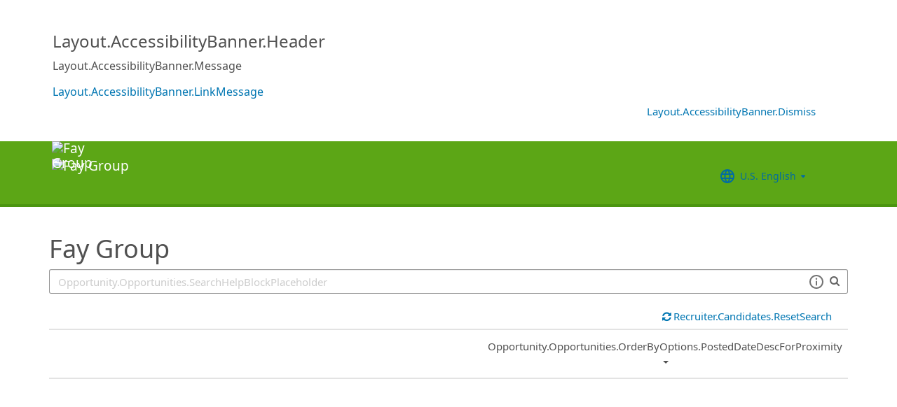

--- FILE ---
content_type: text/html; charset=utf-8
request_url: https://recruiting2.ultipro.com/FAY1001FAY/JobBoard/609b9e66-95b3-4708-9d72-e643d0b9a370?o=postedDateDesc
body_size: 178012
content:

<!DOCTYPE html>
<html id="PageHtml">
<head>
    <title data-bind="text: title()"></title>

    
    <meta http-equiv="X-UA-Compatible" content="IE=edge" />
<meta charset="utf-8" />
<meta name="viewport" content="width=device-width, initial-scale=1" />

<meta http-equiv="Cache-Control" content="no-cache, must-revalidate, no-store" />
<meta http-equiv="Expires" content="Mon, 22 Dec 2025 06:11:48 GMT" />
<meta http-equiv="Pragma" content="no-cache" />

<link rel="icon" href="data:;base64,iVBORw0KGgo=">

        <iframe id="_as" style="display: none" src="/FAY1001FAY/JobBoard/609b9e66-95b3-4708-9d72-e643d0b9a370/AnonymousSessionCheck"></iframe>

    

<link rel="stylesheet" href="https://rec-cdn-prod.cdn.ultipro.com/rec-web/2165fd1e846873ee0cd460108f0684f56cc80c73/site.css" />
<link rel="stylesheet" href="https://rec-cdn-prod.cdn.ultipro.com/rec-web/2165fd1e846873ee0cd460108f0684f56cc80c73/bootstrap-extensions.min.css" />


    <link href="/FAY1001FAY/JobBoard/609b9e66-95b3-4708-9d72-e643d0b9a370/Styles/BrandingSettings?brandId=e90a3c24-8283-4464-8026-ba7ba63ec3dc&amp;m=637920364356440000" rel="stylesheet" />

<script src="https://rec-cdn-prod.cdn.ultipro.com/rec-web/2165fd1e846873ee0cd460108f0684f56cc80c73/jqueryBundle.min.js"></script>
<script src="https://rec-cdn-prod.cdn.ultipro.com/rec-web/2165fd1e846873ee0cd460108f0684f56cc80c73/tinymceBundle.js"></script>
<script src="https://rec-cdn-prod.cdn.ultipro.com/rec-web/2165fd1e846873ee0cd460108f0684f56cc80c73/reactBundle.js"></script>
<script src="https://rec-cdn-prod.cdn.ultipro.com/rec-web/2165fd1e846873ee0cd460108f0684f56cc80c73/jslib.min.js"></script>
<script src="https://rec-cdn-prod.cdn.ultipro.com/rec-web/2165fd1e846873ee0cd460108f0684f56cc80c73/react-components.min.js"></script>
<script src="https://rec-cdn-prod.cdn.ultipro.com/rec-web/2165fd1e846873ee0cd460108f0684f56cc80c73/bootstrapBundle.min.js"></script>


        <link rel="stylesheet" href="https://ignite.cdn.ultipro.com/dls-cdn/ignite/v7.13.3/tokens/fonts/noto/ignite-fonts-noto-hinted-cdn.css" />
        <link rel="stylesheet" href="https://ignite.cdn.ultipro.com/dls-cdn/ignite/v7.13.3/tokens/fonts/volte/ignite-fonts-volte-cdn.css" />
        <link rel="stylesheet" href="https://ignite.cdn.ultipro.com/dls-cdn/ignite/v7.13.3/tokens/css/ignite-tokens.css" />
        <script type="module" src="https://ignite.cdn.ultipro.com/dls-cdn/ignite/v7.13.3/web-components/ignite/ignite.esm.js"></script>
        <script type="module" src="https://ignite.cdn.ultipro.com/dls-cdn/ignite/v7.13.3/web-components/ignite/ignite.js"></script>
    <script type="module" src="https://rec-cdn-prod.cdn.ultipro.com/rec-web/2165fd1e846873ee0cd460108f0684f56cc80c73/npm-imports.js"></script>


<script src="https://rec-cdn-prod.cdn.ultipro.com/rec-web/2165fd1e846873ee0cd460108f0684f56cc80c73/site.min.js"></script>
<script src="https://rec-cdn-prod.cdn.ultipro.com/rec-web/2165fd1e846873ee0cd460108f0684f56cc80c73/siteBundle.js" type="module"></script>

    

    <script>
    (function() {
        Recruiting.TenantFeatureToggle.setFeatureToggles(["CandidateSearchFullNameMatch","IncreaseOfferLetterMaxLength","JobBoardSettingsUpdate","OfferContactMergeTags","EnableCsrSessionManagement","TwitterSwitch","ScreeningQuestionHashFilter","EWSMigration","ConfigurableCountryQuestions","TenantSpecificMailgunDomain","UpdateAssessmentEmail2025","GlobalDate","SalaryRangeFields","ReferenceDataUniqueCacheKey","SkipScreeningQuestionsDraftValidations","ApplicationIncorrectNameTextChanges","DiagnosticsServiceAccountReset","SmsWelcomeMessage","FrenchGoToOfferLetterMergeTag","EnableDaDkLocale","EnableEnCALocale","JobsFromSearch","ReplaceTenantSeasonedGuids","AssessmentLinkRequestOpp","ApplicantEmployeeReferralsReindex","ReindexForSortApplicationsByAssessmentStatus","CandidateMatchHideScoreWarningMessage","CopyApplicants","EnableLaunchDarkly","OfferMergeTagsEnhancements","ResumeEnhancements2025","EducationDates","OpportunityTranslationEnhancements","PhysicalLocationSyncEnhancements","ExternalApplyId","ReindexForSearchableApplicationQuestionHash","EnableAotJsBundling","HireDetailsLink","ShowOnbLinkForGlobalHiresOnJobBoard","NewEEOCIdentificationText","PositionAutomation","MxEmailScheduleModal","UkgAuthNInternal","PositionAutomationSyncOnFutureDates","TinyMCEValidateExtraTags","CompanyNameForAutoFeed","AddToIdentities","ValidateInactiveLocationsInHireDetails","SyncZipCodeForTaxLocations","SharedPools","CurrencySymbolFormatOnOpportunityNotificationMessage","SyncPositionAutomationOnRecEnable","SupportRelayStateInSso","RecHMAllowManageDocumentsForInternalCandidates","DmpUpload","ViewMoreJobLocationFilter","MergeCandidates","BatchRejectApplications","PostCandAPILookupBeforeSave","EnableRecCdn","RecruitingProcessFilterReindex","OfferMergeTagsTinyMce","SmsCandidateSync","CandidateMatchScoreVisibility","CandidateDetailsActions","LocalizationEnabled","ScheduleInterviewOnUnpostedOpportunity","PreferredName","ShowAllLocationsInOpportunityList","PositionAutomationSync","OfferEditsWithApproval","BulkDisposition","EnableSvSeLocale","ScreeningQuestionTranslations","OpportunityJustificationCommentsFix","DelayNotificationViewToggle","RecruitmentFireJobSync","WelcomeEmail","ResumeColumn","USFedContractorUpdates2024","IndeedQuestionsFormatVersion1","FilterGroup","ApplicationSubmittedFilter","EditEmail","ArcGisWithAuth","LongerRequisitionNumber","OfferAttachments","RehireIndicator","IndeedApplyFixDupEmail","LatestOFCCPForm","EnableFrFrLocale","CandidateStatusAtTimeOfHire","UkgAuthNEntitlementOutbound","JobLocationType","ProjectAndShiftFields","CalendarNameInInterviewNotes","EnableNlNlLocale","LatestReference","CandidateDetailRank","SendRehiresToOnboarding","OfferActivityFilter","OldPostToLinkedInDeprecated","OfferContactPhoneNumberDefault","HireFromOffer","ProfessionalExperienceDate","ReindexCandidateTags","SmsWebPhoneRelease","SyncActivatedPosition","IndeedQuestionsAcceptMultipleSchemaVersions","PostToLinkedInWidget","SendGlobalHiresToOnboarding","RecruitmentFireLocationSync","OpportunityScoreIncrease","EditAssessmentPackagesOnPublishedOpps","OppAuthNIdentity","IndeedResumeFields","DmpUploadMigration","EnableItItLocale","BulkDispositionCandidateApps","MxDispositionModal","MXExperience","SortApplicationsByAssessmentStatus","ScreeningQuestionLastUpdatedReindex","CandidateEngagementMay","UkgAuthNInternalForArcGisOutbound","ScreeningQuestionGroups","ApplicationSubmittedFilterReindex","FilterApplicationsByAssessmentScore","CandidateMatchGA","CandidateEngagementAugust","SmsWebPhoneReassign","AssessmentIntegration","PersonFireSyncUsersAndLogins","enable-recruiting-email-translations-phase2","enable-recruiting-improved-opportunity-close-performance","disable-recruiting-duplicate-hire-processing","enable-recruiting-remove-hireright-duplicate-security-headers","disable-recruiting-send-automated-emails-on-closed-opportunity","enable-wait-for-search-refresh","enable-recruiting-bgc-integration-names-sanitization","enable-recruiting-offer-mergetag-employeetype","enable-recruiting-indeed-job-sync-error-messages","enable-recruiting-application-question-status","enable-recruiting-apply-number-validate","enable-recruiting-indeed-job-sync-api","enable-recruiting-job-board-integration-settings-warning-modal","enable-recruiting-sovren-retry","enable-recruiting-launch-darkly-demo","enable-recruiting-manage-client-ukg-authn","enable-recruiting-position-automation-diagnostics","enable-recruiting-leave-of-absence","enable-recruiting-project-search-full-name-match","enable-recruiting-check-before-linkedin-cleanup","enable-recruiting-candidate-preferred-locale-notification-tokens","enable-recruiting-check-before-linkedin-publish","enable-recruiting-ucc-toggle-deprecation","enable-recruiting-opportunity-status-audits","enable-recruiting-email-translations","enable-recruiting-position-automation-people-fabric-api","enable-recruiting-optimized-easy-apply-applications-query","SyncJobsFromOdata","SyncCoreEmployeeRolesIndependentOfCandidateSync","SyncCoreTranslations","EnableMetricsLogging","OfflineTokenIntrospection","EnableArcGisProxy","ReportsForSupport","ManageClientOppRealm","TenantSecondaryReads","CallerMemberForMongoTraceLogs","EnableSnapshotReadConcern","UltiProServiceClientCircuitBreaker","PreventDuplicateSynchedReferenceData","ReduceDbFullDocumentReplace","EESyncSkipFailedPages","DisableEntityReferences","DisableV1Api","ThirdPartyIntegrationApiOptimized","TrsEnabled","ConsumeCoreMergeEvents","DmpCorrelationSync","TmsDepreciation"]);
    })();
</script>

    <script>
    (function() {
        var featureSettings = [{"Name":"Recruitment.Interviews","EnabledFeatures":["ScheduleMeeting"]},{"Name":"Recruitment.Organization","EnabledFeatures":["OrgLevels","DefaultOpportunityOrgLevelsFromUser","RestrictOpportunityAccessByOrgLevels","SendRehiresToOnboarding"]},{"Name":"Recruitment.OpportunityManagement.PublishingAndJobBoards","EnabledFeatures":["FeaturedOpportunities","Approvals","Evergreen","FTE"]},{"Name":"Recruitment.OpportunityManagement.PageFeatures","EnabledFeatures":[]},{"Name":"Recruitment.CandidateConsent","EnabledFeatures":["CandidateConsent"]},{"Name":"Recruitment.CandidateInformation","EnabledFeatures":["EditCandidateEmailAddress"]},{"Name":"Recruitment.Accessibility","EnabledFeatures":["Accessibility"]},{"Name":"Recruitment.Offers","EnabledFeatures":["Approvals","UserLocale"]}];

        var featureSettingsConfigurationGroups = featureSettings.map(function(g) {
            return new Recruiting.FeatureSettingsConfigurationGroup(g.Name, g.EnabledFeatures);
        });

        Recruiting.FeatureSettings.init(featureSettingsConfigurationGroups);
    })();
</script>

    


        <script>
            let data = {
                visitor: {
                    id: "External-Rec-User",
                    rec_isRecruitmentAdministrator: false,
                    rec_isRecruiter: false,
                    rec_isHiringManager: false,
                    rec_environment: "recruiting2.ultipro.com",
                    locale: "en-US"
},
                account: {
                    id: US.utils.po.getFirstSevenChars("FAY1001FAY"),
                    tenantAlias: "FAY1001FAY"
                            },
                excludeAllText: true,
                disableGuides: false
            }
            US.utils.po.init("cfb570dc-23df-45bd-5089-5be6acfaa92b");
            pendo.initialize(data);

            function updatePendoUrl() {
                pendo.location.addTransforms([
                    {
                        attr: 'search',
                        action: 'AllowOnlyKeys',
                        data: US.utils.ga.whiteListedUrlTerms
                    },
                    {
                        attr: 'search',
                        action: 'AddTo',
                        data: function () {
                            const url = new URL(window.location.href);
                            if ((false && url.pathname.includes('OpportunityApplicants'))
                                || (false && url.pathname.includes('Pools'))
                                || (false && (url.pathname.includes('Recruiter/Candidates') || url.pathname.includes('CandidateAdd')))
                                || (false && url.pathname.includes('CandidateDetail'))
                                || (false && url.pathname.includes('OfferList'))
                                || (false && (url.pathname.includes('OfferDetail') || url.pathname.includes('OfferCreate')))
                                || (false && url.pathname.includes('OpportunityList'))
                                || (false && (/JobBoard\/[^\/]*\/Candidate\/ViewPresence[^\/]*$/.test(url.pathname)
                                     || /JobBoard\/[^\/]*\/ApplicationAssessments[^\/]*$/.test(url.pathname) || /JobBoard\/[^\/]*\/CandidateOffer[^\/]*$/.test(url.pathname)
                                     || /JobBoard\/[^\/]*\/References\/ViewReferences[^\/]*$/.test(url.pathname)  || /JobBoard\/[^\/]*\/CandidateInterviewScheduling\/SelfSchedule[^\/]*$/.test(url.pathname)))
                                || (false &&
                                        (/JobBoard\/[^\/]*\/?$/.test(url.pathname) ||
                                            /JobBoard\/[^\/]*\/OpportunityDetail[^\/]*$/.test(url.pathname) || url.pathname.includes('Accessibility')
                                            || url.pathname.includes('Dashboard') || /JobBoard\/[^\/]*\/JobSearchAgent[^\/]*$/.test(url.pathname)
                                   ))) {
                                            return { 'mx': '1' };
                                       }
                                },
                    }
                ]);
            }

            $(window).on('load', function () {
                setTimeout(updatePendoUrl, 10);
            });
        </script>
    
    



    <!-- Google Tag Manager -->
<script>
    (function(w,d,s,l,i){w[l]=w[l]||[];w[l].push({'gtm.start':
    new Date().getTime(),event:'gtm.js'});var f=d.getElementsByTagName(s)[0],
    j=d.createElement(s),dl=l!='dataLayer'?'&l='+l:'';j.async=true;j.src=
    'https://www.googletagmanager.com/gtm.js?id='+i+dl;f.parentNode.insertBefore(j,f);
    })(window,document,'script','dataLayer', 'GTM-TRJP8TD');
</script>
<!-- End Google Tag Manager -->

    <script>
     $(function() {
         $('<input name="__RequestVerificationToken" type="hidden" value="CfDJ8JDNID-PN3lMpS-pa-XRsvAtC3dW1P9zXLrH2gI3ijNsCeEc1NgOPeselVTswd7iL2WV-gfRN2yfgbUcw9wOOYlD5ZTkx_LBbogPKD3daPWKNqLyQJYEomOU3aZcRTf2iu0zU109UZsE5ZB2SJgzyt4" />').appendTo("body");
     });
     
     $(document).ajaxSend(function (event, xhr, options) {
         if (['GET', 'HEAD'].indexOf(options.type) === -1) {
             xhr.setRequestHeader('X-RequestVerificationToken', $('input[name="__RequestVerificationToken"]').val());
         }
     });
 </script>

        <script type="text/javascript">
        (function (h, o, u, n, d) {
            h = h[d] = h[d] || { q: [], onReady: function (c) { h.q.push(c) } }
            d = o.createElement(u); d.async = 1; d.src = n
            n = o.getElementsByTagName(u)[0]; n.parentNode.insertBefore(d, n);
        })
        (window, document, 'script', 'https://www.datadoghq-browser-agent.com/eu1/v5/datadog-rum.js', 'DD_RUM');
        /**
         * Checks if currentUrl matches any pattern in the whitelist (supports '*' as wildcard)
         * param {string[]} whitelist - Array of patterns (may include '*')
         * param {string} currentUrl - URL to check
         * returns {boolean}
         */
        function isUrlWhitelisted(whitelist, currentUrl) {
            return whitelist.some(function(pattern) {
                // Escape regex special chars except *
                var regexPattern = pattern.replace(/[.+?^${}()|[\]\\]/g, '\\$&').replace(/\*/g, '.*');
                var regex = new RegExp(regexPattern);
                return regex.test(currentUrl);
            });
        }

        var rumReplaySessionEnabled = false;
        var rumReplayWhiteList = [];
            rumReplayWhiteList.push("JobBoard/*/OpportunityApply");
        var isReplayAllowed = rumReplaySessionEnabled ? isUrlWhitelisted(rumReplayWhiteList, window.location.pathname) : false;
        var rumSessionRate = rumReplaySessionEnabled ? 100 : 50;
        var rumReplayRate = isReplayAllowed ? 100 : 0;

        window.DD_RUM.onReady(function () {
            if (!isReplayAllowed) {
                window.DD_RUM.stopSessionReplayRecording();
            }
            
            window.DD_RUM.init({
                clientToken: 'pub49cc788d96f6d1f8f20c5d6f19aa242c',
                applicationId: '0d864a82-3281-41ce-bbf9-801162b05695',
                site: 'datadoghq.eu',
                service: 'rec-prod-las',
                env: 'prod',
                version: '2165fd1e846873ee0cd460108f0684f56cc80c73',
                sessionSampleRate: rumSessionRate,
                sessionReplaySampleRate: rumReplayRate,
                startSessionReplayRecordingManually: true,
                trackUserInteractions: true,
                trackResources: true,
                trackLongTasks: true,
                defaultPrivacyLevel: 'mask-user-input',
                // https://docs.datadoghq.com/real_user_monitoring/connect_rum_and_traces/?tab=w3ctracecontext#how-are-rum-resources-linked-to-traces
                allowedTracingUrls: [{ match: (url) => 'arcgis,cronofy,campaign-management'.split(',').map(t => t.trim()).every(t => !url.includes(t)), propagatorTypes: ["tracecontext"] }],
                beforeSend: (event, context) => {
                    //https://docs.datadoghq.com/real_user_monitoring/browser/modifying_data_and_context#enrich-and-control-rum-data
                    event.view.url = event.view.url.replace("/CandidateSearch=[^&]*/", "CandidateSearch=REDACTED"); //candidate search may contain PII
                    event.view.url = event.view.url.replace("/as=[^&]*/", "as=REDACTED"); //application search may contain PII
                }
            });

            //set user context
            window.DD_RUM.setUser({
                id: "",
                featureToggles: "CandidateSearchFullNameMatch,IncreaseOfferLetterMaxLength,JobBoardSettingsUpdate,OfferContactMergeTags,EnableCsrSessionManagement,TwitterSwitch,ScreeningQuestionHashFilter,EWSMigration,ConfigurableCountryQuestions,TenantSpecificMailgunDomain,UpdateAssessmentEmail2025,GlobalDate,SalaryRangeFields,ReferenceDataUniqueCacheKey,SkipScreeningQuestionsDraftValidations,ApplicationIncorrectNameTextChanges,DiagnosticsServiceAccountReset,SmsWelcomeMessage,FrenchGoToOfferLetterMergeTag,EnableDaDkLocale,EnableEnCALocale,JobsFromSearch,ReplaceTenantSeasonedGuids,AssessmentLinkRequestOpp,ApplicantEmployeeReferralsReindex,ReindexForSortApplicationsByAssessmentStatus,CandidateMatchHideScoreWarningMessage,CopyApplicants,EnableLaunchDarkly,OfferMergeTagsEnhancements,ResumeEnhancements2025,EducationDates,OpportunityTranslationEnhancements,PhysicalLocationSyncEnhancements,ExternalApplyId,ReindexForSearchableApplicationQuestionHash,EnableAotJsBundling,HireDetailsLink,ShowOnbLinkForGlobalHiresOnJobBoard,NewEEOCIdentificationText,PositionAutomation,MxEmailScheduleModal,UkgAuthNInternal,PositionAutomationSyncOnFutureDates,TinyMCEValidateExtraTags,CompanyNameForAutoFeed,AddToIdentities,ValidateInactiveLocationsInHireDetails,SyncZipCodeForTaxLocations,SharedPools,CurrencySymbolFormatOnOpportunityNotificationMessage,SyncPositionAutomationOnRecEnable,SupportRelayStateInSso,RecHMAllowManageDocumentsForInternalCandidates,DmpUpload,ViewMoreJobLocationFilter,MergeCandidates,BatchRejectApplications,PostCandAPILookupBeforeSave,EnableRecCdn,RecruitingProcessFilterReindex,OfferMergeTagsTinyMce,SmsCandidateSync,CandidateMatchScoreVisibility,CandidateDetailsActions,LocalizationEnabled,ScheduleInterviewOnUnpostedOpportunity,PreferredName,ShowAllLocationsInOpportunityList,PositionAutomationSync,OfferEditsWithApproval,BulkDisposition,EnableSvSeLocale,ScreeningQuestionTranslations,OpportunityJustificationCommentsFix,DelayNotificationViewToggle,RecruitmentFireJobSync,WelcomeEmail,ResumeColumn,USFedContractorUpdates2024,IndeedQuestionsFormatVersion1,FilterGroup,ApplicationSubmittedFilter,EditEmail,ArcGisWithAuth,LongerRequisitionNumber,OfferAttachments,RehireIndicator,IndeedApplyFixDupEmail,LatestOFCCPForm,EnableFrFrLocale,CandidateStatusAtTimeOfHire,UkgAuthNEntitlementOutbound,JobLocationType,ProjectAndShiftFields,CalendarNameInInterviewNotes,EnableNlNlLocale,LatestReference,CandidateDetailRank,SendRehiresToOnboarding,OfferActivityFilter,OldPostToLinkedInDeprecated,OfferContactPhoneNumberDefault,HireFromOffer,ProfessionalExperienceDate,ReindexCandidateTags,SmsWebPhoneRelease,SyncActivatedPosition,IndeedQuestionsAcceptMultipleSchemaVersions,PostToLinkedInWidget,SendGlobalHiresToOnboarding,RecruitmentFireLocationSync,OpportunityScoreIncrease,EditAssessmentPackagesOnPublishedOpps,OppAuthNIdentity,IndeedResumeFields,DmpUploadMigration,EnableItItLocale,BulkDispositionCandidateApps,MxDispositionModal,MXExperience,SortApplicationsByAssessmentStatus,ScreeningQuestionLastUpdatedReindex,CandidateEngagementMay,UkgAuthNInternalForArcGisOutbound,ScreeningQuestionGroups,ApplicationSubmittedFilterReindex,FilterApplicationsByAssessmentScore,CandidateMatchGA,CandidateEngagementAugust,SmsWebPhoneReassign,AssessmentIntegration,PersonFireSyncUsersAndLogins,enable-recruiting-email-translations-phase2,enable-recruiting-improved-opportunity-close-performance,disable-recruiting-duplicate-hire-processing,enable-recruiting-remove-hireright-duplicate-security-headers,disable-recruiting-send-automated-emails-on-closed-opportunity,enable-wait-for-search-refresh,enable-recruiting-bgc-integration-names-sanitization,enable-recruiting-offer-mergetag-employeetype,enable-recruiting-indeed-job-sync-error-messages,enable-recruiting-application-question-status,enable-recruiting-apply-number-validate,enable-recruiting-indeed-job-sync-api,enable-recruiting-job-board-integration-settings-warning-modal,enable-recruiting-sovren-retry,enable-recruiting-launch-darkly-demo,enable-recruiting-manage-client-ukg-authn,enable-recruiting-position-automation-diagnostics,enable-recruiting-leave-of-absence,enable-recruiting-project-search-full-name-match,enable-recruiting-check-before-linkedin-cleanup,enable-recruiting-candidate-preferred-locale-notification-tokens,enable-recruiting-check-before-linkedin-publish,enable-recruiting-ucc-toggle-deprecation,enable-recruiting-opportunity-status-audits,enable-recruiting-email-translations,enable-recruiting-position-automation-people-fabric-api,enable-recruiting-optimized-easy-apply-applications-query",
                roles: "",
                tenantAlias: "FAY1001FAY"
            });
            window.DD_RUM.startSessionReplayRecording({ force: !!isReplayAllowed });
        });
    </script>

</head>
<body class="jobboardview-controller candidate-layout ">
    <ukg-ignite-shell theme="classic" class="branded-layout" default-translation-path enable-cdn-path use-latest-cdn language="en-US">
    <!-- Google Tag Manager (noscript) -->
<noscript>
    <iframe src="https://www.googletagmanager.com/ns.html?id=GTM-TRJP8TD"
            height="0" width="0" style="display:none;visibility:hidden"></iframe>
</noscript>
<!-- End Google Tag Manager (noscript) -->

        <a class="sr-only sr-only-focusable" id="skipLink" tabindex="0" data-i18n="Common.SkipLink"></a>
            <div id="PageContent" style="visibility: hidden">
                <header role="banner">
                        <div id="AccessibilityBannerWrapper">
                            <react-ko-bridge params="component: 'Recruiting.Rct.Containers.Candidate.AccessibilityBanner',
                    props: {
                        'fetchCookieFunc': $.cookie,
                        'setCookieFunc': $.cookie,
                        'removeCookieFunc': $.removeCookie,
                        'accessibilityUrl': accessibilityUrl,
                        'resetCookie': resetCookie,
                        'isModernStyleEnabled': isModernStyleEnabled
                             }">
                            </react-ko-bridge>
                        </div>



<nav class="navbar navbar-candidate navbar-static-top" data-automation="navbar" data-i18n="[aria-label]Layout.NavigationAriaLabel">
    <div class="container">
        <div class="navbar-header">
            <a target="_blank" class="navbar-brand">
                    <img class="small-logo logo" src="/FAY1001FAY/JobBoard/609b9e66-95b3-4708-9d72-e643d0b9a370/Styles/GetSmallHeaderLogo?brandId=e90a3c24-8283-4464-8026-ba7ba63ec3dc&amp;m=637920364356440000" alt="Fay Group" data-automation="navbar-small-logo" />
                    <img class="large-logo logo" src="/FAY1001FAY/JobBoard/609b9e66-95b3-4708-9d72-e643d0b9a370/Styles/GetLargeHeaderLogo?brandId=e90a3c24-8283-4464-8026-ba7ba63ec3dc&amp;m=637920364356440000" alt="Fay Group" data-automation="navbar-large-logo" />
            </a>
            
                <button type="button" class="navbar-toggle" data-toggle="collapse" data-target="#navbar-collapse" aria-labelledby="navbar-menu-label">
                    <span class="icon-bar"></span>
                    <span class="icon-bar"></span>
                    <span class="icon-bar"></span>
                </button>
                <span id="navbar-menu-label" class="sr-only" data-i18n="Layout.Menu.MenuLabel"></span>
        </div>
        
        <div id="navbar-collapse" class="collapse navbar-collapse">
            <ul class="nav navbar-nav navbar-right" >


                    <li class="find-opps-link ">
                        <ukg-button manual-color="true" class="brandingbutton" id="OpportunitiesMenuButton" data-automation="opportunities-menu-button" onclick="window.location=&#x27;/FAY1001FAY/JobBoard/609b9e66-95b3-4708-9d72-e643d0b9a370&#x27;" emphasis="low" data-i18n="Layout.Menu.Opportunities" data-bind="attr: {'aria-label': $.t('Layout.Menu.Opportunities') }" role="link"></ukg-button>
                    </li>


<li id="LanguagePicker">
    <ukg-button manual-color="true" class="brandingbutton" id="languageMenubutton" data-bind="menudropdownListener: { targetId: 'languageMenuContainer' }" data-automation="selected-language-picker-link" emphasis="low" child-icon="menu-caret-down" aria-expanded="False" data-i18n="[tooltip-text]Layout.LanguageLabel" parent-icon="language">
        <span class="brandingbutton" data-bind="text: selectedLanguage().Name"></span>
    </ukg-button>
    <ukg-menu fixed-height="large" id="languageMenuContainer" data-bind="foreach: languages" selectable>
        <!-- ko if: $data.Code=='zh-CN'-->
        <ukg-menu-item data-automation="language-picker-link" data-bind="click: $parent.selected, attr: { value: $data.Code, selected: $parent.selectedLanguage() == $data, 'lang': $data.Code, 'aria-label': $.t('Layout.Menu.ChineseLabel')}, text: $data.Name"></ukg-menu-item>
        <!-- /ko --> 
        <!-- ko ifnot: $data.Code=='zh-CN'-->
        <ukg-menu-item data-automation="language-picker-link" data-bind="click: $parent.selected, attr: {value: $data.Code, selected: $parent.selectedLanguage() == $data, 'lang': $data.Code}, text: $data.Name"></ukg-menu-item>
        <!--/ko-->
    </ukg-menu> 
</li>

<script>
    $(function () {
        var languageSelectionViewModel = new US.Common.LanguageSelectionViewModel({
            languages: [{"Id":"34e329e5-6e83-4e59-8879-c3e39f6229c9","Code":"en-GB","Name":"British English"},{"Id":"af699467-de1c-4eab-9e4c-50c426dc961e","Code":"en-CA","Name":"CA English"},{"Id":"4472ce4a-c88e-4f40-a36b-6df8b7daa5df","Code":"da-DK","Name":"Danish"},{"Id":"841f2814-4f6e-4a37-8a07-75c5af9d0bd7","Code":"de-DE","Name":"Deutsch"},{"Id":"941d6a52-139f-4baa-b558-0428b5059917","Code":"nl-NL","Name":"Dutch"},{"Id":"748993d4-7fd4-4146-ab17-f35423768200","Code":"es-ES","Name":"Español"},{"Id":"5266ab6b-200e-4152-bebd-40923f952d6d","Code":"fr-FR","Name":"FR French"},{"Id":"fba4253d-2c6e-4836-81e6-0a2d25e951a5","Code":"fr-CA","Name":"Français Canadien"},{"Id":"03863089-9c60-4a70-b6e4-fd9d43d66ad4","Code":"it-IT","Name":"Italian"},{"Id":"e8d5efd6-13ed-45a7-878b-e126688640ef","Code":"pt-BR","Name":"Português do Brasil"},{"Id":"33563062-7a8b-4c15-baab-9aa319ce3fa6","Code":"sv-SE","Name":"Swedish"},{"Id":"18a64832-04e6-4a1c-a9fd-770bb7beeec8","Code":"en-US","Name":"U.S. English"},{"Id":"a9a1fec2-e7f4-4795-981a-6150938b570e","Code":"zh-CN","Name":"简体中文"}],
            selectedLanguageCode: "en-US",
            changeUserLanguageUrl: "/FAY1001FAY/JobBoard/609b9e66-95b3-4708-9d72-e643d0b9a370/Layout/ChangeUserLanguage"
        });

        ko.applyBindings(languageSelectionViewModel, $("#LanguagePicker")[0]);
    });
</script>
                    <li>
                        <ukg-button  manual-color="true" class="brandingbutton" id="SignInButton" onclick="window.location=&#x27;/FAY1001FAY/JobBoard/609b9e66-95b3-4708-9d72-e643d0b9a370/Account/Login?cancelUrl=http%3A%2F%2Frecruiting2.ultipro.com%2FFAY1001FAY%2FJobBoard%2F609b9e66-95b3-4708-9d72-e643d0b9a370%3Fo%3DpostedDateDesc&#x27;" emphasis="low" data-i18n="Layout.Menu.LogIn" data-bind="attr: {'aria-label': $.t('Layout.Menu.LogIn') }" role="link"></ukg-button>
                    </li>
            </ul>
        </div>
    </div>
</nav>


                </header>
                <main>
                    <div class="index-action">
                        <div id="PageContainer" class="container">
                            <div id="GlobalNotificationContainer">
                                <global-notification></global-notification>
                            </div>
                            
    <link rel="stylesheet" href="https://js.arcgis.com/4.32/esri/themes/light/main.css" />
    <script src="https://js.arcgis.com/4.32/"></script>


<div id="OpportunitiesContainer">
    <div>
        <react-ko-bridge params="component:'Recruiting.Rct.Containers.Candidate.CandidateConsentBanner',
                         props:{
                            'showAlert': false,
                            'consentUrl': '/FAY1001FAY/JobBoard/609b9e66-95b3-4708-9d72-e643d0b9a370/CandidateConsent'
                         }">
        </react-ko-bridge>
        <div class="row">
            <div class="col-md-24">
                <h1 data-automation="job-board-title" class="job-board-title" data-bind="text: jobBoard.Name"></h1>
            </div>
        </div>
        <div role="search" class="row">
            <div data-bind="css: { 'col-md-24': !shouldShowMap() || geoServiceUnavailable(), 'col-md-12': shouldShowMap() && !geoServiceUnavailable() }">
                <div class="form-group">
                    <!-- ko if: shouldShowMap() -->
                    <label id="searchInputLabel" for="SearchInput" class="search-label" data-i18n="Opportunity.Opportunities.SearchLabel"></label>
                    <!-- /ko -->
                    <span class="typeahead-group typeahead-group-right search-input-group">
                        <div class="right-inner-addon dropdown">
                            <!-- onmouseup event is needed in order set focus because the filter components steal the mousedown event and thus prevent ie from properly setting focus on input element -->
                            <input id="SearchInput" onmouseup="this.focus()" data-automation="search-textbox" class="form-control" type="text" data-bind="textInput: searchQuery, event: { keyup: searchInputKeyPress }, attr: { placeholder: $.t('Opportunity.Opportunities.SearchHelpBlockPlaceholder'), 'aria-label': $.t('Opportunity.Opportunities.SearchLabelWhatJob') }" maxlength="100">
                            <div class="search-tips-target" data-bind="component: {
                                         name: 'react-ko-bridge',
                                         params: { 'component': 'Recruiting.Rct.Components.Atoms.SearchTips', 'props' :{ 'dropdownClassName': 'jobboard-dropdown' } }
                                     }">
                            </div>
                        </div>
                        <span class="typeahead-addon typeahead-addon-right" data-automation="typeahead-search" data-bind="ifnot: showClearButton"><i aria-hidden="true" class="fa fa-search muted"></i></span>
                        <span role="button" tabindex="0" class="typeahead-addon typeahead-addon-right" data-automation="searchinput-clear" data-bind="visible: showClearButton,click: clearSearchInput, event: { keypress: clearSearchInput }">
                            <i data-bind="attr: { 'aria-label': $.t('Common.Clear') }" class="fa fa-times"></i>
                        </span>
                    </span>
                </div>
            </div>
            <!-- ko if: shouldShowMap() && !geoServiceUnavailable() -->
            <div class="col-md-12">
                <div class="form-group">
                    <label for="WhereInput" class="search-label" data-i18n="Opportunity.Opportunities.WhereLabel"></label>
                    <!-- onmouseup event is needed in order set focus because the filter components steal the mousedown event and thus prevent ie from properly setting focus on input element -->
                    <input id="WhereInput" aria-controls="search-results" role="combobox" aria-autocomplete="list" class="form-control" onmouseup="this.focus()" aria-hidden="true"
                           data-bind="typeahead: {items: 5, minLength: 1, value:'Id', remote: arcGisSuggestUrl, requestType: 'GET', option: 'text', selectedValue: selectedCandidate, showSearchIcon:true, showClearButton: true, useNumberResultsStatusMessage: true, revertOnUnselected: true}, onSelected: onSelected.bind($data), attr:{placeholder: $.t('Opportunity.Opportunities.WhereHelpBlock'), 'aria-label': $.t('Opportunity.Opportunities.WhereAria')}"
                           data-automation="location-address-selector" />
                </div>
            </div>
            <!-- /ko -->
        </div>
    </div>
    <div role="region" data-bind="visible: shouldShowMap(), attr: { 'aria-label': $.t('Opportunity.Opportunities.Map') }">
        <div id="viewDiv" data-automation="map"></div>
    </div>
    <div>
        <div class="row">
            <div class="pl-0 pr-0" role="region" data-bind="attr: { 'aria-label': $.t('Opportunity.Opportunities.FilterOpportunities') }, css: { 'col-md-24 col-sm-24 col-xs-24': showFullWidth(), 'col-md-16 col-sm-24 col-xs-24': !showFullWidth() }">
                <div class="col-md-21 col-sm-24 col-xs-24">
                    <jobboard-filter-panel params="filtersUrl: '/FAY1001FAY/JobBoard/609b9e66-95b3-4708-9d72-e643d0b9a370/JobBoardView/GetFilters',
                        typeaheadOptionsUrl: '/FAY1001FAY/JobBoard/609b9e66-95b3-4708-9d72-e643d0b9a370/JobBoardView/GetTypeaheadOptions',
                        parentQuery: opportunityQuery,
                        shouldInvalidate: shouldInvalidateSubscribers,
                        onFiltersReady: filtersUpdated.bind($root),
                        onFiltersChange: filtersUpdated.bind($root),
                        getFilterIdentifierCallback: getFilterIdentifier.bind($root),
                        getSearchFilterSearchFragmentCallback: getSearchFilterSearchFragment.bind($root),
                        hydratedFilterValues: hydratedFilterValues,
                        shouldRehydrate: shouldRehydrate,
                        shouldReset: shouldReset,
                        maxSelectedFilter: 10">
                    </jobboard-filter-panel>
                </div>
                <div class="col-md-3 no-left-gutter">
                    <div class="pull-right reset">
                        <react-ko-bridge params="component: 'Recruiting.Rct.Components.Atoms.Button',
                            props: {
                                'buttonType': 'link',
                                'text': $.t('Recruiter.Candidates.ResetSearch'),
                                'onClick': resetSearch,
                                'icon': 'fa-refresh',
                                'dataAutomation': 'reset-button'
                            }">
                        </react-ko-bridge>
                    </div>
                </div>
            </div>
            <div data-bind="if: !showFullWidth()">
                <div class="col-xs-12 col-md-8">
                    <p class="hidden-xs hidden-sm" data-bind="visible: showAddJobSearchAgent">
                        <button class="btn btn-primary btn-block" data-automation="create-job-search-agent-link" data-bind="disable: disableCreateJobAlert(), click: createJobSearchAgent"><span class="fa fa-envelope-o"></span> <span data-i18n="Opportunity.Opportunities.JobSearchAgent.Activate"></span></button>
                    </p>
                </div>
            </div>
            <!-- ko if: showAddJobSearchAgent() && showFullWidth() -->
            <div class="col-md-8 col-sm-24 col-xs-24">
                <p class="hidden-xs hidden-sm">
                    <button class="btn btn-primary btn-block" data-automation="create-job-search-agent-link" data-bind="disable: disableCreateJobAlert(), click: createJobSearchAgent"><span class="fa fa-envelope-o"></span> <span data-i18n="Opportunity.Opportunities.JobSearchAgent.Activate"></span></button>
                </p>
            </div>
            <!-- /ko -->
            <div class="col-sm-24 col-xs-24" data-bind="css: { 'col-md-24': showFullWidth(), 'col-md-16': !showFullWidth() } ">
                <p class="hidden-md hidden-lg" data-bind="visible: showAddJobSearchAgent">
                    <button class="btn btn-primary btn-block full-width" data-automation="create-job-search-agent-link" data-bind="disable: disableCreateJobAlert(), click: createJobSearchAgent"><span class="fa fa-envelope-o"></span> <span data-i18n="Opportunity.Opportunities.JobSearchAgent.Activate"></span></button>
                </p>
                <div class="search-count" data-automation="opportunities-search-container">
                    <div id="SearchCount" class="row">
                        <div class="col-md-15">
                            <h2 aria-live="polite" data-automation="opportunities-count" class="count m-0" data-bind="text: $.t('Opportunity.Opportunities.ResultJobCountShowingXOfY', { loadedCount: loadedCount(), allCount: totalCount() }), visible: hasLoadedOpportunities()"></h2>
                        </div>
                        <div class="col-md-9">
                            <div class="sort-by pull-right">
                                <select-list params="options: orderByOptions,
                                    rightAligned: true,
                                    selectedOption: orderBy,
                                    onChangeCallback: sortUpdated.bind($root)">
                                </select-list>
                            </div>
                        </div>
                    </div>
                </div>
                <div data-automation="personalized-search-error-list" data-bind="with: personalizedSearch.personalizedSearchHandler, visible: personalizedSearch.personalizedSearchHandler.serverErrors().length > 0" class="alert alert-danger">
                    <ul>
                        <!-- ko foreach: serverErrors -->
                        <li data-automation="personalized-search-error-item" data-bind="text: $.t('Opportunity.Opportunities.Errors.' + $data)"></li>
                        <!-- /ko -->
                    </ul>
                </div>
                <div id="Opportunities" data-bind="activity: { trigger: loadOpportunities.isExecuting, resize: true, valign: 'top', padding: 32 }, overlay: { trigger: loadOpportunities.isExecuting, resize: true }">
                    <div data-bind="foreach: opportunities">
                        <div data-automation="opportunity" class="opportunity" data-bind="attr: {id: 'Opportunity' + $index()}">
                            <div class="row">
                                <div class="col-lg-20 col-md-19 col-sm-18 col-xs-18">
                                    <h3>
                                        <a data-automation="job-title" class="opportunity-link break-word" data-bind="text: Title, attr: { href: OpportunityDetailLink }"></a><!-- ko if: $parent.shouldShowFeaturedOpportunities() && Featured() -->
                                        <i aria-hidden="true" class="fa fa-flag featured-icon-invisible" data-bind="popover: { trigger: 'hover', container: 'body', placement: 'right', content: $.t('Opportunity.Opportunities.Featured') }"></i>
                                        <i tabindex="0" class="fa fa-flag featured-icon" data-automation="featured-label" data-bind="attr: { 'aria-label': $.t('Opportunity.Opportunities.Featured') }, popover: { trigger: 'focus', container: 'body', placement: 'right', content: $.t('Opportunity.Opportunities.Featured') }"></i>
                                        <!-- /ko -->
                                        <img data-bind="visible: isPinned" class="marker-img" src="../../../Content/images/map-marker.svg" data-automation="opportunity-pin" />
                                    </h3>
                                </div>
                                <div class="col-lg-4 col-md-5 col-sm-6 col-xs-6 text-right">
                                    <h3 role="presentation" class="text-right">
                                        <small data-automation="opportunity-posted-date" data-bind="text: PostedDateString"></small>
                                    </h3>
                                </div>
                            </div>
                            <div class="row paragraph">
                                <div class="col-sm-18 col-xs-16 mb-1">
                                    <span class="label-with-icon">
                                        <strong data-bind="text: $.t('Opportunity.Opportunities.JobCategory')"></strong><strong>: </strong>
                                    </span>
                                    <span class="label-with-icon" data-automation="job-category">
                                        <span data-bind="text: JobCategoryName()"></span>
                                    </span>
                                </div>
                                <div class="col-sm-18 col-xs-16 mb-1">
                                    <span class="label-with-icon">
                                        <strong data-bind="text: $.t('Opportunity.Opportunities.RequisitionNumber')"></strong><strong>:</strong> <span data-bind="text: RequisitionNumber()"></span>
                                    </span>
                                </div>
                                <div class="col-sm-18 col-xs-16 mb-1">
                                    <span class="label-with-icon">
                                        <strong data-bind="text: $.t('Opportunity.Opportunities.Schedule')"></strong><strong>:</strong> <span data-bind="text: FullTimeText" data-automation="job-hours"></span>
                                    </span>
                                </div>
                                <!-- ko if: HasJobLocationType -->
                                <div class="col-sm-18 col-xs-16 mb-1">
                                        <span class="label-with-icon">
                                            <strong data-bind="text: $.t('Opportunity.Opportunities.JobLocationType')"></strong><strong>:</strong> <span data-bind="text: JobLocationTypeText" data-automation="job-location-type"></span>
                                        </span>
                                </div>
                                <!-- /ko -->
                                <div class="col-sm-6 col-xs-8 text-right">
                                    <!-- ko if: $parent.shouldShowPersonalizedJobSearch() && $parent.IsMatchForCandidate($data) && !$parent.IsSortingByRelevance() -->
                                    <span class="text-left" data-automation="best-match" data-bind="bestMatch: MatchScore"></span>
                                    <!-- /ko -->
                                </div>
                            </div>
                            <div class="row paragraph">
                                <div class="col-lg-20 col-md-19 col-sm-18 col-xs-16">
                                    <!-- ko if: Locations().length > 0 -->
                                    <!-- ko foreach: OpportunityListLocations() -->
                                    <div data-bind="visible: $index() == 0 && $parent.showAllLocations() == false" class="location-bottom">
                                        <candidate-physical-location params="{bindingContext: $data}" data-automation="physical-location-item"></candidate-physical-location>
                                    </div>
                                    <div data-bind="visible: $parent.showAllLocations" class="location-bottom">
                                        <candidate-physical-location params="{bindingContext: $data}" data-automation="physical-location-item"></candidate-physical-location>
                                    </div>
                                    <!-- /ko -->
                                    <a role="button" tabindex="0" data-automation="job-location-more" data-bind="visible: Locations().length > 1 && showAllLocations() == false, text: $.t('Opportunity.Opportunities.MoreLocations', { count : Locations().length - 1 }), click: function(){showAllLocations(true)}, event: {keypress: function(data, e){if(e.keyCode === 13 || e.keyCode === 32){return true} else{return false}} ? function(){showAllLocations(true)} : null}"></a>
                                    <a role="button" tabindex="0" data-automation="job-location-less" data-bind="visible: Locations().length > 1 && showAllLocations() == true, text: $.t('Opportunity.Opportunities.Less'), click: function(){showAllLocations(false)}, event: {keypress: function(data, e){if(e.keyCode === 13 || e.keyCode === 32){return true} else{return false}} ? function(){showAllLocations(false)} : null}"></a>
                                    <!-- /ko -->
                                </div>
                                <div class="col-lg-4 col-md-5 col-sm-6 col-xs-8 text-right">
                                    <span data-bind="text: DistanceText()" data-automation="opportunity-distance"></span>
                                </div>
                            </div>
                            <div data-automation="job-brief-description" class="hidden-xs paragraph" data-bind="text: BriefDescription"></div>
                            <hr class="opportunity-hr" />
                        </div>
                    </div>
                    <div class="row">
                        <div class="col-md-24 text-center">
                            <span class="h5" data-bind="visible: skip() + pageSize < totalCount() && totalCount() > 0"><a href="#" id="LoadMoreJobs" data-automation="load-more-jobs-link" data-bind="click: loadMore, event: {keypress: function(data, e){if(e.keyCode === 13 || e.keyCode === 32){return true} else{return false}} ? loadMore : null}" data-i18n="Opportunity.Opportunities.LoadMoreOpportunities"></a></span>
                        </div>
                    </div>
                    <div data-automation="no-jobs-message" class="alert alert-block alert-danger" data-bind="visible: hasLoadedOpportunities() && totalCount() == 0">
                        <span role="alert" data-bind="if: hasSearchDefined()">
                            <strong data-i18n="Opportunity.Opportunities.NoOpportunities.Title"></strong>
                            <span data-i18n="Opportunity.Opportunities.NoOpportunities.Description"></span>
                        </span>
                        <span data-bind="if: !hasSearchDefined()">
                            <strong data-i18n="Opportunity.Opportunities.NoJobsAvailable.Title"></strong>
                            <span data-i18n="Opportunity.Opportunities.NoJobsAvailable.Description"></span>
                        </span>
                    </div>
                </div>
            </div>
            <div class="col-sm-24 col-xs-24" data-bind="css: { 'col-md-16': showFullWidth(), 'col-md-8': !showFullWidth() }">

                <div data-bind="if: shouldShowAvailableJobBoards">
                    <div role="complementary" class="well well-sm" data-bind="attr: { 'aria-label': $.t('Opportunity.Opportunities.JobBoardMenuTitle') }">
                        <h2 class="section-title h4" data-i18n="Opportunity.Opportunities.JobBoardMenuTitle"></h2>
                        <ul class="nav nav-pills nav-stacked" data-automation="job-board-menu">
                        </ul>
                    </div>
                </div>

<div data-bind="if: shouldShowFeaturedOpportunities">
                    <div role="complementary" data-bind="attr: { 'aria-label': $.t('Opportunity.Opportunities.FeaturedOpportunitiesTitle') }" class="featured-opportunities well well-sm" data-automation="featured-opportunities">

                        <h2 data-automation="featured-section-title" class="section-title h4" data-i18n="Opportunity.Opportunities.FeaturedOpportunitiesTitle"></h2>

                        <table role="presentation" id="FeaturedOpportunities" class="table table-hover" data-bind="foreach: featuredOpportunities">
                            <tr data-automation="featured-opportunity">
                                <td data-bind="popover: { title: Title, content: BriefDescription, placement: 'bottom', trigger: 'hover' }">
                                    <a class="opportunity-link break-word" tabindex="0"
                                       data-bind="attr: { href: OpportunityDetailLink }, popover: { title: Title, content: BriefDescription, placement: 'bottom', trigger: 'focus' }">
                                        <div role="heading" aria-level="3">
                                            <strong data-automation="job-title" data-bind="text: Title"></strong>
                                        </div>
                                        <div class="clearfix featured-opportunity-details">
                                            <div class="pull-left">
                                                <div>
                                                    <small class="opportunity-title-subheader" data-automation="job-category" data-bind="text: JobCategoryName, attr: { href: OpportunityDetailLink }"></small>
                                                </div>
                                                <div data-bind="if: Locations().length > 0">
                                                    <small data-bind="with: Locations()[0]">
                                                        <candidate-physical-location params="{bindingContext: $data}"></candidate-physical-location>
                                                    </small>
                                                    <small class="muted" data-automation="job-location-more" data-bind="visible: Locations().length > 1, text: $.t('Opportunity.Opportunities.MoreLocations', { count : Locations().length - 1 })"></small>
                                                </div>
                                            </div>
                                            <div class="pull-right text-right">
                                                <div class="job-post-date">
                                                    <small class="text-normal" data-automation="opportunity-posted-date" data-bind="text: PostedDateString"></small>
                                                </div>
                                                <small class="label-with-icon">
                                                    <i class="fa fa-clock-o muted" aria-hidden="true"></i><span data-bind="text: FullTimeText" data-automation="job-hours"></span>
                                                </small>
                                            </div>
                                        </div>
                                    </a>
                                </td>
                            </tr>
                        </table>
                    </div>
                </div>

                <div data-bind="if: shouldShowPersonalizedJobSearch">


<div class="well well-sm" data-bind="with: personalizedSearch, attr: { 'aria-label': $.t('Opportunity.Opportunities.PersonalizedSearch.Title') }" role="complementary">

    <h2 class="section-title h4" data-automation="personalized-search-section-title">
        <span data-i18n="Opportunity.Opportunities.PersonalizedSearch.Title" data-automation="personalized-search-title"></span>
    </h2>

<p class="text-muted" data-i18n="Opportunity.Opportunities.PersonalizedSearch.Description"
   data-automation="personalized-search-description"></p>

<div class="mx-auto personalized-search">
<div tabindex="-1" id="PersonalizedContainer" class="personalized-container" data-automation="personalized-container" data-bind="css: { open: currentStep }, activity: { trigger: personalizedSearchHandler.isExecuting, resize: true, valign: 'center', zindex: 100 }, overlay: { trigger: personalizedSearchHandler.isExecuting, resize: true, zindex: 99 }">
<!-- ko if: shouldShowPersonalizationQuestions -->
<div class="personalized-card job-title" data-automation="personalized-card-job-title" data-bind="attr: {'tabindex': !isStepCompleted('job-title-step') ? '0' : '-1', 'role': !isStepCompleted('job-title-step') ? 'button' : null }, css: { finished: isStepCompleted('job-title-step') }, click: isStepCompleted('job-title-step') ? null : goToStep.bind($data, 'job-title-step'), event: { keypress: function(data,e) { if( (e.keyCode == 13 || e.keyCode == 32) && !isStepCompleted('job-title-step') ) {return true} else {return false} } ? goToStep.bind($data, 'job-title-step') : null }">
    <i aria-hidden="true" class="fa fa-thumbs-up"></i>
    <div class="footer">
        <span class="step-number" data-automation="personalized-card-job-title-stepnumber" data-i18n="Opportunity.Opportunities.PersonalizedSearch.JobTitleCard.StepNumber"></span>
        <span class="step-title" data-automation="personalized-card-job-title-steptitle" data-i18n="Opportunity.Opportunities.PersonalizedSearch.JobTitleCard.StepTitle"></span>
    </div>
    <div class="mask" data-automation="personalized-card-job-title-completed">
        <i role="img" data-bind="attr: {'aria-label': $.t('Opportunity.Opportunities.PersonalizedSearch.CompletedPresenceCard.Completed') }" class="fa fa-check"></i>
    </div>
</div>

<div class="personalized-card education" data-automation="personalized-card-education" data-bind="attr: {'tabindex': !isStepCompleted('education-step') ? '0' : '-1', 'role': !isStepCompleted('education-step') ? 'button' : null }, css: { finished: isStepCompleted('education-step') }, click: isStepCompleted('education-step') ? null : goToStep.bind($data, 'education-step'), event: { keypress: function(data,e) { if( (e.keyCode == 13 || e.keyCode == 32) && !isStepCompleted('education-step') ) {return true} else {return false} } ? goToStep.bind($data, 'education-step') : null }">
    <i aria-hidden="true" class="fa fa-book"></i>
    <div class="footer">
        <span class="step-number" data-automation="personalized-card-education-stepnumber" data-i18n="Opportunity.Opportunities.PersonalizedSearch.EducationCard.StepNumber"></span>
        <span class="step-title" data-automation="personalized-card-education-steptitle" data-i18n="Opportunity.Opportunities.PersonalizedSearch.EducationCard.StepTitle"></span>
    </div>
    <div class="mask" data-automation="personalized-card-education-completed">
        <i role="img" data-bind="attr: {'aria-label': $.t('Opportunity.Opportunities.PersonalizedSearch.CompletedPresenceCard.Completed') }" class="fa fa-check"></i>
    </div>
</div>

<div class="personalized-card licenses" data-automation="personalized-card-licenses" data-bind="attr: {'tabindex': !isStepCompleted('licenses-step') ? '0' : '-1', 'role': !isStepCompleted('licenses-step') ? 'button' : null }, css: { finished: isStepCompleted('licenses-step') }, click: isStepCompleted('licenses-step') ? null : goToStep.bind($data, 'has-licenses-step'), event: { keypress: function(data,e) { if( (e.keyCode == 13 || e.keyCode == 32) && !isStepCompleted('licenses-step') ) {return true} else {return false} } ? goToStep.bind($data, 'has-licenses-step') : null }">
    <i aria-hidden="true" class="fa fa-certificate"></i>
    <div class="footer">
        <span class="step-number" data-automation="personalized-card-licenses-stepnumber" data-i18n="Opportunity.Opportunities.PersonalizedSearch.LicensesCard.StepNumber"></span>
        <span class="step-title" data-automation="personalized-card-licenses-steptitle" data-i18n="Opportunity.Opportunities.PersonalizedSearch.LicensesCard.StepTitle"></span>
    </div>
    <div class="mask" data-automation="personalized-card-licenses-completed">
        <i role="img" data-bind="attr: {'aria-label': $.t('Opportunity.Opportunities.PersonalizedSearch.CompletedPresenceCard.Completed') }" class="fa fa-check"></i>
    </div>
</div>
<!-- /ko -->

<div class="qualifications" data-bind="css: { small: shouldShowPersonalizationQuestions, finished: skillStepsCompleted }">
    <div class="personalized-card rate-skill rate-skill-1" data-automation="personalized-card-rate-skill-1" data-bind="attr: {'tabindex': isStepCompleted('completed-presence-step') && !isStepCompleted('skill-step-1') ? '0' : '-1', 'role': isStepCompleted('completed-presence-step') && !isStepCompleted('skill-step-1') ? 'button' : null }, css: { finished: isStepCompleted('skill-step-1') }, template: { name: 'rate-skill-readonly-template', data: findStep('skill-step-1') }, click: goToStep.bind($data, 'skill-step-1'), event: { keypress: function(data,e) { if(e.keyCode == 13 || e.keyCode == 32) {return true} else {return false} } ? goToStep.bind($data, 'skill-step-1') : null }"></div>
    <div class="personalized-card rate-skill rate-skill-2" data-automation="personalized-card-rate-skill-2" data-bind="attr: {'tabindex': isStepCompleted('completed-presence-step') && !isStepCompleted('skill-step-2') ? '0' : '-1', 'role': isStepCompleted('completed-presence-step') && !isStepCompleted('skill-step-2') ? 'button' : null }, css: { finished: isStepCompleted('skill-step-2') }, template: { name: 'rate-skill-readonly-template', data: findStep('skill-step-2') }, click: goToStep.bind($data, 'skill-step-2'), event: { keypress: function(data,e) { if(e.keyCode == 13 || e.keyCode == 32) {return true} else {return false} } ? goToStep.bind($data, 'skill-step-2') : null }"></div>
    <div class="personalized-card rate-skill rate-skill-3" data-automation="personalized-card-rate-skill-3" data-bind="attr: {'tabindex': isStepCompleted('completed-presence-step') && !isStepCompleted('skill-step-3') ? '0' : '-1', 'role': isStepCompleted('completed-presence-step') && !isStepCompleted('skill-step-3') ? 'button' : null }, css: { finished: isStepCompleted('skill-step-3') }, template: { name: 'rate-skill-readonly-template', data: findStep('skill-step-3') }, click: goToStep.bind($data, 'skill-step-3'), event: { keypress: function(data,e) { if(e.keyCode == 13 || e.keyCode == 32) {return true} else {return false} } ? goToStep.bind($data, 'skill-step-3') : null }"></div>
    <div class="personalized-card rate-skill rate-skill-4" data-automation="personalized-card-rate-skill-4" data-bind="attr: {'tabindex': isStepCompleted('completed-presence-step') && !isStepCompleted('skill-step-4') ? '0' : '-1', 'role': isStepCompleted('completed-presence-step') && !isStepCompleted('skill-step-4') ? 'button' : null }, css: { finished: isStepCompleted('skill-step-4') }, template: { name: 'rate-skill-readonly-template', data: findStep('skill-step-4') }, click: goToStep.bind($data, 'skill-step-4'), event: { keypress: function(data,e) { if(e.keyCode == 13 || e.keyCode == 32) {return true} else {return false} } ? goToStep.bind($data, 'skill-step-4') : null }"></div>
    <!-- ko if: !isStepCompleted('completed-presence-step') -->
        <i role="img" data-bind="attr: {'aria-label': $.t('Opportunity.Opportunities.PersonalizedSearch.NotCompletedPresenceCard') }" class="fa fa-lock lock-mask"></i>
    <!-- /ko -->
    <!-- ko if: skillStepsCompleted -->
    <div class="mask" data-automation="personalized-card-skills-completed">
        <i role="img" data-bind="attr: {'aria-label': $.t('Opportunity.Opportunities.PersonalizedSearch.CompletedPresenceCard.Completed') }" class="fa fa-check"></i>
    </div>
    <!-- /ko -->
</div>

<div data-bind="stopBindings: true" style="display: none" id="rate-skill-readonly-template">
    <!-- ko if: $parent.isStepCompleted('completed-presence-step') -->
    <button style="display: none;" type="button" class="close skip-skill-button" data-bind="click: $data.skipSkill.bind($data, true), clickBubble: false, tooltip: { title: $.t('Opportunity.Opportunities.PersonalizedSearch.SkillRatingCard.Skip'), trigger: 'hover focus' }, attr: { 'aria-label': $.t('Opportunity.Opportunities.PersonalizedSearch.SkillRatingCard.Skip') }" data-automation="skip-Skill-button"><i class="fa fa-times"></i></button>
    <div class="skill-name-container">
        <p class="skill-name-header" data-bind="text: nextSkillName" data-automation="skill-name"></p>
    </div>
    <!-- /ko -->
    <div class="mask" data-automation="rate-skill-completed"></div>
</div>

<div class="mask"></div>

<div class="personalized-carousel" data-bind="css: { open: currentStep }" data-automation="personalized-carousel">
    <div id="CarouselCard" class="carousel slide">
        <div data-bind="attr: { class: 'carousel-inner ' + (!currentStep() ? 'none' : currentStep().id) }">

            <div role="region" class="item job-title" data-bind="with: findStep('job-title-step'), attr: { 'aria-label': $.t('Opportunity.Opportunities.PersonalizedSearch.JobTitleCard.Heading') }" data-automation="personalized-card-open-job-title">
                <div class="personalized-carousel-card">
                    <div class="header">
                        <div class="pull-left" data-i18n="Opportunity.Opportunities.PersonalizedSearch.JobTitleCard.Heading" data-automation="personalized-card-open-job-title-heading"></div>
                        <button type="button" class="close pull-right" data-bind="click: $parent.close, attr: { 'aria-label': $.t('Common.Close') }" data-automation="personalized-card-open-job-title-close"><i class="fa fa-times"></i></button>
                    </div>
                    <div class="body">
                        <i aria-hidden="true" class="quote fa fa-quote-left"></i>
                        <span data-i18n="Opportunity.Opportunities.PersonalizedSearch.JobTitleCard.Sentence"></span>
                        <div class="madlib open" data-automation="personalized-card-open-job-title-idmadlib">
                            <label for="JobTitleCard_Sentence" class="sr-only" data-i18n="Opportunity.Opportunities.PersonalizedSearch.JobTitleCard.Sentence"></label>
                            <select id="JobTitleCard_Sentence" class="form-control" data-bind="options: $parent.jobOptions, optionsText: 'Text', optionsValue: 'Value', value: job().JobId, optionsCaption: $.t('Common.Forms.Select.Empty.Choose')" data-automation="personalized-card-open-job-title-id"></select>
                        </div><i aria-hidden="true" class="quote fa fa-quote-right"></i>
                    </div>
                    <div class="footer">
                        <button data-bind="enable: isValid(), click: complete" class="btn btn-warning pull-right" type="button" data-automation="personalized-card-open-job-title-next"><span data-i18n="Common.Next"></span> <i class="icon fa fa-arrow-right"></i></button>
                    </div>
                </div>
            </div>

            <div role="region" class="item education" data-bind="with: findStep('education-step'), attr: {'aria-label': $.t('Opportunity.Opportunities.PersonalizedSearch.EducationCard.Heading') }" data-automation="personalized-card-open-education">
                <div class="personalized-carousel-card">
                    <div class="header">
                        <div class="pull-left" data-i18n="Opportunity.Opportunities.PersonalizedSearch.EducationCard.Heading" data-automation="personalized-card-open-education-heading"></div>
                        <button type="button" class="close pull-right" data-bind="click: $parent.close, attr: { 'aria-label': $.t('Common.Close') }" data-automation="personalized-card-open-education-close"><i class="fa fa-times"></i></button>
                    </div>
                    <div class="body">
                        <i aria-hidden="true" class="quote fa fa-quote-left"></i>
                        <span data-i18n="Opportunity.Opportunities.PersonalizedSearch.EducationCard.SentenceOne"></span>
                        <div class="madlib open" data-automation="personalized-card-open-education-degreeidmadlib">
                            <label for="EducationCard_SentenceOne" class="sr-only" data-i18n="Opportunity.Opportunities.PersonalizedSearch.EducationCard.SentenceOne"></label>
                            <select id="EducationCard_SentenceOne" class="form-control" data-bind="options: $parent.degreeChoices, optionsText: 'Text', optionsValue: 'Value', value: education().DegreeId, optionsCaption: $.t('Common.Forms.Select.Empty.Choose')" data-automation="personalized-card-open-education-degreeid"></select>
                        </div>
                        <span data-i18n="Opportunity.Opportunities.PersonalizedSearch.EducationCard.SentenceTwo"></span>
                        <div class="madlib open" data-automation="personalized-card-open-education-majoridmadlib">
                            <label for="EducationCard_SentenceTwo" class="sr-only" data-i18n="Opportunity.Opportunities.PersonalizedSearch.EducationCard.SentenceTwo"></label>
                            <select id="EducationCard_SentenceTwo" class="form-control" data-bind="options: $parent.fieldOfStudyChoices, optionsText: 'Text', optionsValue: 'Value', value: education().MajorId, optionsCaption: $.t('Common.Forms.Select.Empty.Choose')" data-automation="personalized-card-open-education-majorid"></select>
                        </div>
                        <span data-i18n="Opportunity.Opportunities.PersonalizedSearch.EducationCard.Preposition"></span>
                        <div class="madlib open" data-automation="personalized-card-open-education-schoolnamemadlib">
                            <label for="PersonalizedSearchSchoolName" class="sr-only" data-i18n="Opportunity.Opportunities.PersonalizedSearch.EducationCard.Preposition"></label>
                            <span id="SchoolName" class="sr-only" data-i18n="Opportunity.Opportunities.PersonalizedSearch.EducationCard.EnterSchoolName"></span>
                            <input placeholder="School Name" aria-describedby="SchoolName" role="combobox" aria-autocomplete="list" id="PersonalizedSearchSchoolName" class="form-control" type="text" maxlength="100"
                                   data-bind="value: education().SchoolName,
                                                typeahead: { source: $parent.schoolChoices, value: 'Name', option: 'Name', items: 10 }"
                                   data-automation="personalized-card-open-education-schoolname">
                        </div><i aria-hidden="true" class="quote fa fa-quote-right"></i>
                    </div>
                    <div class="footer">
                        <button data-bind="enable: isValid(), click: complete" class="btn btn-warning pull-right" type="button" data-automation="personalized-card-open-education-next"><span data-i18n="Common.Next"></span> <i class="icon fa fa-arrow-right"></i></button>
                    </div>
                </div>
            </div>

            <div role="region" class="item has-licenses" data-bind="with: findStep('has-licenses-step'), attr: {'aria-label': $.t('Opportunity.Opportunities.PersonalizedSearch.HasLicensesCard.Heading') }" data-automation="personalized-card-open-haslicenses">
                <div class="personalized-carousel-card">
                    <div class="header">
                        <div class="pull-left" data-i18n="Opportunity.Opportunities.PersonalizedSearch.HasLicensesCard.Heading" data-automation="personalized-card-open-haslicenses-heading"></div>
                        <button type="button" class="close pull-right" data-bind="click: $parent.close, attr: { 'aria-label': $.t('Common.Close') }" data-automation="personalized-card-open-haslicenses-close"><i class="fa fa-times"></i></button>
                    </div>
                    <div class="body">
                        <i aria-hidden="true" class="quote fa fa-quote-left"></i><span data-i18n="Opportunity.Opportunities.PersonalizedSearch.HasLicensesCard.Message"></span><i aria-hidden="true" class="quote fa fa-quote-right"></i>
                    </div>
                    <div class="footer">
                        <button data-bind="click: complete.bind($data, false)" class="btn btn-warning pull-left" type="button" data-automation="personalized-card-open-haslicenses-no"><span data-i18n="Common.No"></span></button>
                        <button data-bind="click: complete.bind($data, true)" class="btn btn-warning pull-right" type="button" data-automation="personalized-card-open-haslicenses-yes"><span data-i18n="Common.Yes"></span></button>
                    </div>
                </div>
            </div>

            <div role="region" class="item licenses" data-bind="with: findStep('licenses-step'), attr: {'aria-label': $.t('Opportunity.Opportunities.PersonalizedSearch.HasLicensesCard.Heading') }" data-automation="personalized-card-open-licenses">
                <div class="personalized-carousel-card">
                    <div class="header">
                        <div class="pull-left" data-i18n="Opportunity.Opportunities.PersonalizedSearch.LicensesCard.Heading" data-automation="personalized-card-open-licenses-heading"></div>
                        <button type="button" class="close pull-right" data-bind="click: $parent.close, attr: { 'aria-label': $.t('Common.Close') }" data-automation="personalized-card-open-licenses-close"><i class="fa fa-times"></i></button>
                    </div>
                    <div class="body">
                        <i aria-hidden="true" class="quote fa fa-quote-left"></i><span data-i18n="Opportunity.Opportunities.PersonalizedSearch.LicensesCard.LicensedAndCertiedIn"></span>
                        <div class="madlib open" data-automation="personalized-card-open-licenses-idmadlib">
                            <label for="LicensesCard_LicensedAndCertiedIn" class="sr-only" data-i18n="Opportunity.Opportunities.PersonalizedSearch.LicensesCard.LicensedAndCertiedIn"></label>
                            <select id="LicensesCard_LicensedAndCertiedIn" class="form-control" data-bind="options: $parent.licenseChoices, optionsText: 'Text', optionsValue: 'Value', value: license().LicenseAndCertificationId, optionsCaption: $.t('Common.Forms.Select.Empty.Choose')" data-automation="personalized-card-open-licenses-id"></select>
                        </div>
                        <span data-i18n="Opportunity.Opportunities.PersonalizedSearch.LicensesCard.AsOf"></span> 
                        <div class="madlib open" data-automation="personalized-card-open-licenses-datemadlib">
                            <label for="LicensesCard_AsOf" class="sr-only" data-i18n="Opportunity.Opportunities.PersonalizedSearch.LicensesCard.AsOf"></label>
                            <span id="LicenseDate" class="sr-only" data-i18n="Opportunity.Opportunities.PersonalizedSearch.LicensesCard.EnterDateFormat"></span>    
                            <input placeholder="MM/DD/YYYY" aria-describedby="LicenseDate" id="LicensesCard_AsOf" class="form-control" data-bind="datepicker: license().DateAchieved.asObservableDateOnly(), datepickerOptions: { viewMode: 'years' }" type="text" data-automation="personalized-card-open-licenses-date">
                        </div><i aria-hidden="true" class="quote fa fa-quote-right"></i>
                    </div>
                    <div class="footer">
                        <button data-bind="enable: isValid(), click: complete.bind($data, true)" class="btn btn-warning pull-left" type="button" data-automation="personalized-card-open-licenses-addmore"><span data-i18n="Opportunity.Opportunities.PersonalizedSearch.LicensesCard.AddMore"></span></button>
                        <button data-bind="enable: isValid(), click: complete.bind($data, false)" class="btn btn-warning pull-right" type="button" data-automation="personalized-card-open-licenses-next"><span data-i18n="Common.Next"></span> <i class="icon fa fa-arrow-right"></i></button>
                    </div>
                </div>
            </div>

            <div role="region" class="item almost-completed-presence" data-bind="with: findStep('almost-completed-presence-step'), attr: {'aria-label': $.t('Opportunity.Opportunities.PersonalizedSearch.AlmostCompletedPresenceCard.AlmostCompleted') }" data-automation="personalized-card-open-almostcompleted">
                <div class="personalized-carousel-card">
                    <div class="header">
                        <button type="button" class="close pull-right" data-bind="click: $parent.close, attr: { 'aria-label': $.t('Common.Close') }" data-automation="personalized-card-open-almostcompleted-close"><i class="fa fa-times"></i></button>
                    </div>
                    <div class="body">
                        <h3 role="presentation" data-bind="text: $.t('Opportunity.Opportunities.PersonalizedSearch.AlmostCompletedPresenceCard.FirstMessage')" data-automation="personalized-card-open-almostcompleted-firstmsg"></h3>
                        <h3 role="presentation" data-bind="text: $.t('Opportunity.Opportunities.PersonalizedSearch.AlmostCompletedPresenceCard.SecondMessage', { context: uncompletedSteps().length.toString() })" data-automation="personalized-card-open-secondmsg"></h3>
                    </div>
                    <div class="footer">
                        <button data-bind="click: complete" class="btn btn-warning" type="button" data-automation="personalized-card-open-almostcompleted-next"><span data-i18n="Common.Next"></span> <i class="icon fa fa-arrow-right"></i></button>
                    </div>
                </div>
            </div>

            <div role="region" class="item completed-presence" data-bind="with: findStep('completed-presence-step'), attr: {'aria-label': $.t('Opportunity.Opportunities.PersonalizedSearch.CompletedPresenceCard.Completed') }" data-automation="personalized-card-open-completed">
                <div class="personalized-carousel-card">
                    <div class="header">
                        <button type="button" class="close pull-right" data-bind="click: function (data) { $parent.close(data); data.complete(); }, attr: { 'aria-label': $.t('Common.Close') }" data-automation="personalized-card-open-close"><i class="fa fa-times"></i></button>
                    </div>
                    <div class="body">
                        <p data-bind="text: $.t('Opportunity.Opportunities.PersonalizedSearch.CompletedPresenceCard.FirstMessage')" data-automation="personalized-card-open-completed-firstmsg"></p>
                        <p data-bind="text: $.t('Opportunity.Opportunities.PersonalizedSearch.CompletedPresenceCard.SecondMessage', { context: matchCount() > 0 ? 'true' : 'false', matchCount: matchCount() }), attr: { 'data-matchcount': matchCount() }" data-automation="personalized-card-open-completed-secondmsg"></p>
                        <div data-i18n="Opportunity.Opportunities.PersonalizedSearch.CompletedPresenceCard.ThirdMessage" data-automation="personalized-card-open-completed-thirdmsg"></div>
                    </div>
                    <div class="footer">
                        <button data-bind="click: complete" class="btn btn-warning" type="button" data-automation="personalized-card-open-completed-next"><span data-i18n="Opportunity.Opportunities.PersonalizedSearch.CompletedPresenceCard.RateSkills"></span> <i class="icon fa fa-arrow-right"></i></button>
                    </div>
                </div>
            </div>

            <div role="region" class="item rate-skill rate-skill-1" data-automation="personalized-card-rate-skill-1" data-bind="attr : {'aria-label': $.t('Opportunity.Opportunities.PersonalizedSearch.SkillRatingCard.SkillCard') }, template: { name: 'rate-skill-template', data: findStep('skill-step-1') }"></div>
            <div role="region" class="item rate-skill rate-skill-2" data-automation="personalized-card-rate-skill-2" data-bind="attr : {'aria-label': $.t('Opportunity.Opportunities.PersonalizedSearch.SkillRatingCard.SkillCard') }, template: { name: 'rate-skill-template', data: findStep('skill-step-2') }"></div>
            <div role="region" class="item rate-skill rate-skill-3" data-automation="personalized-card-rate-skill-3" data-bind="attr : {'aria-label': $.t('Opportunity.Opportunities.PersonalizedSearch.SkillRatingCard.SkillCard') }, template: { name: 'rate-skill-template', data: findStep('skill-step-3') }"></div>
            <div role="region" class="item rate-skill rate-skill-4" data-automation="personalized-card-rate-skill-4" data-bind="attr : {'aria-label': $.t('Opportunity.Opportunities.PersonalizedSearch.SkillRatingCard.SkillCard') }, template: { name: 'rate-skill-template', data: findStep('skill-step-4') }"></div>

            <div data-bind="stopBindings: true" style="display: none" id="rate-skill-template">
                <div class="personalized-carousel-card">
                    <div class="header">
                        <button type="button" class="close pull-right" data-bind="click: $parent.close, tooltip: { title: $.t('Opportunity.Opportunities.PersonalizedSearch.SkillRatingCard.Minimize'), trigger: 'hover focus', placement: 'left' }, attr: { 'aria-label': $.t('Opportunity.Opportunities.PersonalizedSearch.SkillRatingCard.Minimize') }" data-automation="personalized-card-open-close"><i class="fa fa-compress"></i></button>
                    </div>
                    <div class="body">
                        <p data-bind="text: $.t('Opportunity.Opportunities.PersonalizedSearch.SkillRatingCard.Question')"></p>
                        <p data-bind="text: currentSkillName" data-automation="skill-name-expanded"></p>
                        <p data-bind="limitedText: { text: currentSkillDescription, maxLength: 100, overflowTitle: currentSkillName, showOverflow: true }" data-automation="skill-description"></p>
                    </div>
                    <div class="footer">
                        <div class="rating" data-bind="foreach: currentSkillScaleValueChoices">
                            <span role="button" tabindex="0" class="star" data-bind="attr: { 'aria-label': Name }, click: $parent.complete.bind($parent, $data), tooltip: { title: Name }, event: { keypress: function(data,e) { if(e.keyCode == 13 || e.keyCode == 32){return true} else{return false} } ? $parent.complete.bind($parent, $data) : null }"></span>
                        </div>
                        <div class="skip">
                            <a href="#" data-automation="skip-link" data-bind="click: $data.skipSkill.bind($data, false), text: $.t('Opportunity.Opportunities.PersonalizedSearch.SkillRatingCard.Skip')"></a>
                        </div>
                    </div>
                </div>
            </div>
        </div>
    </div>
</div>
</div>

    <div class="register-and-save" data-bind="collapse: !showRegistration()">
        <div class="register-description muted" data-i18n="Opportunity.Opportunities.PersonalizedSearch.RegisterDescription"></div>
        <div>
<a class="btn btn-primary" data-automation="register-and-save" data-i18n="Opportunity.Opportunities.PersonalizedSearch.RegisterAndSave" href="/FAY1001FAY/JobBoard/609b9e66-95b3-4708-9d72-e643d0b9a370/Account/Register"> </a>        </div>
    </div>
</div>
</div>                    </div>

            </div>

<script type="text/html" id="MoreFilterOptionsModal">
    <div id="MoreFilterOptionsModalContainer" class="more-filter-options modal fade" data-automation="more-options-modal" tabindex="-1" role="dialog" aria-labelledby="FilterModalHeader" aria-describedby="FilterModalDescription">
        <div class="modal-dialog modal-md">
            <div class="modal-content">
                <div class="modal-header">
                    <div data-automation="modal-header"><button type="button" class="close" data-dismiss="modal" data-automation="modal-close"><i data-bind="attr: { 'aria-label': $.t('Common.Close') }" class="fa fa-times"></i></button><h1 class="h2" id="FilterModalHeader" data-bind="text: getHeaderTitle()"></h1></div>
                    <p id="FilterModalDescription" data-bind="text: getSubHeaderText()" data-automation="sub-header-title"></p>
                </div>
                <div class="modal-body">
                    <div class="validation-summary-errors" data-automation="limit-reached-error-message" data-bind="visible: !isCurrentThresholdAvailable()"><span data-bind="text: $.t('Recruiter.Common.Filters.ReachedLimit')"></span></div>
                    <div class="row">
                        <div class="col-md-24">
                            <div class="typeahead-group typeahead-group-right search-input-group">
                                <label for="SearchInputJobFilterModal" class="sr-only" data-bind="text: $.t('Common.Search')"></label>
                                <input id="SearchInputJobFilterModal" data-automation="search-textbox" class="form-control" type="text" data-bind="textInput: instantaneousQueryString, attr: { placeholder: getSearchInputPlaceHolderText() }" maxlength="1000">
                                <span class="typeahead-addon typeahead-addon-right" data-automation="typeahead-search"><i class="fa fa-search muted"></i></span>
                            </div>
                        </div>
                    </div>
                    <div class="row">
                        <div class="col-md-24">
                            <p class="text-right record-selection-count">
                                <span aria-live="polite" id="ShowingCount" class="showing-count" data-automation="locations-count-label" data-bind="text: recordAndSelectionCount"></span>
                                <button class="btn btn-link unselect-all-link" data-bind="visible: shouldShowUnselectAllLink, text: $.t('Opportunity.Opportunities.Filters.MoreFilterOptionsModal.UnselectAll'), click: unselectAll"></button>
                            </p>
                        </div>
                    </div>
                    <br />

                    <!-- ko if: isViewModePhysicalLocation() -->
                    <div class="row" data-bind="visible: totalCount() > 0">
                        <div class="col-xs-24">
                            <table class="table table-hover header-table" data-automation="locations-table">
                                <thead>
                                    <tr class="break-word">
                                        <th scope="col" class="squish-column sr-only" data-bind="text: $.t('Common.Selection')"></th>
                                        <th scope="col">
                                            <div tabindex="0" data-bind="sortColumn: {propertyName: 'LocalizedName', ascending: true, onSort: orderBy}" data-automation="locations-name-header">
                                                <span data-bind="text: $.t('RecruitmentAdministrator.PhysicalLocations.TableColumns.Name')"></span>
                                            </div>
                                        </th>
                                    </tr>
                                </thead>
                                <tbody class="table table-hover scroll-container" data-automation="locations-table" data-bind="css: { 'scroll-container-normal' : isCurrentThresholdAvailable(), 'scroll-container-small': !isCurrentThresholdAvailable() },activity: { trigger: alreadyloading, resize: true, align: 'center', valign: 'center', padding: 32 }, overlay: { trigger: alreadyloading, resize: true }">
                                    <!-- ko foreach: physicalLocations -->
                                    <tr data-automation="location-item" data-bind="attr: {id: Id}">
                                        <td class="squish-column">
                                            <input type="checkbox" data-automation="location-checkbox" data-bind="attr: { value: Id, id: 'physical-location-checkbox' + $index() }, checked: $parent.selectedItemIds, disable: $parent.checkboxDisabled($data.Id)" />
                                        </td>
                                        <td>
                                            <label data-bind="attr: { for: 'physical-location-checkbox' + $index() }"><candidate-physical-location params="{bindingContext: $data}"></candidate-physical-location></label>
                                        </td>
                                    </tr>
                                    <!-- /ko -->
                                </tbody>
                            </table>
                        </div>
                    </div>
                    <!-- /ko -->
                    <!-- ko if: isViewModeJobCategory() -->
                    <div class="row" data-bind="visible: totalCount() > 0">
                        <div class="col-xs-24">
                            <table class="table table-hover header-table" data-automation="categories-table">
                                <thead>
                                    <tr class="break-word">
                                        <th scope="col" class="squish-column sr-only" data-bind="text: $.t('Common.Selection')"></th>
                                        <th scope="col">
                                            <div tabindex="0" data-bind="sortColumn: {propertyName: 'LocalizedName', ascending: true, onSort: orderBy}" data-automation="categories-name-header">
                                                <span data-bind="text: $.t('RecruitmentAdministrator.PhysicalLocations.TableColumns.Name')"></span>
                                            </div>
                                        </th>
                                    </tr>
                                </thead>
                                <tbody class="scroll-container" data-bind="css: { 'scroll-container-normal' : isCurrentThresholdAvailable(), 'scroll-container-small': !isCurrentThresholdAvailable() },activity: { trigger: alreadyloading, resize: true, align: 'center', valign: 'center', padding: 32 }, overlay: { trigger: alreadyloading, resize: true }">
                                    <!-- ko foreach: jobCategories -->
                                    <tr data-automation="category-item" data-bind="attr: {id: Id}">
                                        <td class="squish-column">
                                            <input type="checkbox" data-automation="category-checkbox" data-bind="attr: { value: Id, id: 'job-category-checkbox' + $index() }, checked: $parent.selectedItemIds, disable: $parent.checkboxDisabled($data.Id)" />
                                        </td>
                                        <td>
                                            <label data-bind="attr: { for: 'job-category-checkbox' + $index() }"><span data-bind="text: DisplayName" data-automation="category-name"></span></label>
                                        </td>
                                    </tr>
                                    <!-- /ko -->
                                </tbody>
                            </table>
                        </div>
                    </div>
                    <!-- /ko -->

                    <div role="status" class="row">
                        <div class="col-md-24 alert alert-info" data-bind="visible: emptySearchResults()" data-automation="no-locations-message">
                            <strong data-bind="text: $.t('RecruitmentAdministrator.PhysicalLocations.NoLocations.Title')"></strong>
                            <span data-bind="text: $.t('RecruitmentAdministrator.PhysicalLocations.NoLocations.Description')"></span>
                        </div>
                    </div>

                </div>

                <div class="modal-footer">
                    <button class="btn btn-primary" data-automation="done-button" data-bind="text: getOkButtonText(), click: done"></button>
                    <button class="btn btn-link" data-dismiss="modal" data-bind="text: $.t('Common.Cancel')" data-automation="cancel-button"></button>
                </div>
            </div>
        </div>
    </div>
</script>
        </div>
    </div>
</div>
<script>
    $(document).ready(function() {

        var jobCategoryNameOptions = [{"Disabled":false,"Group":null,"Selected":false,"Text":"Fay Servicing","Value":"e3f63123-c797-498d-808c-ada622428163"},{"Disabled":false,"Group":null,"Selected":false,"Text":"Genstone","Value":"64dd05cb-7d1b-4018-a9e9-8c35f009f589"},{"Disabled":false,"Group":null,"Selected":false,"Text":"The Fay Group","Value":"3ad28373-3057-442b-878d-ba89f7f7a356"}];
        var candidatePresenceState = ko.mapping.fromJS(null, US.Opportunity.CandidatePresenceState.Mapping);
        var personalizedSearchHandler = new US.Opportunity.PersonalizedSearchAnonHandler({
            insertJobUrl: "/FAY1001FAY/JobBoard/609b9e66-95b3-4708-9d72-e643d0b9a370/Candidate/InsertJob",
            insertEducationUrl: "/FAY1001FAY/JobBoard/609b9e66-95b3-4708-9d72-e643d0b9a370/Candidate/InsertEducation",
            insertLicenseUrl: "/FAY1001FAY/JobBoard/609b9e66-95b3-4708-9d72-e643d0b9a370/Candidate/InsertLicenseAndCertification",
            licenseWasAnsweredUrl: "/FAY1001FAY/JobBoard/609b9e66-95b3-4708-9d72-e643d0b9a370/Candidate/SetLicensedOrCertifiedInWasAnswered",
            candidatePresenceState: candidatePresenceState,
            opportunityMatchCountUrl: "/FAY1001FAY/JobBoard/609b9e66-95b3-4708-9d72-e643d0b9a370/JobBoardView/GetOpportunityMatchCount",
            insertSkillUrl: "/FAY1001FAY/JobBoard/609b9e66-95b3-4708-9d72-e643d0b9a370/Candidate/InsertSkill",
            skipSkillUrl: "/FAY1001FAY/JobBoard/609b9e66-95b3-4708-9d72-e643d0b9a370/Candidate/SkipSkill",
            getUnratedSkillChoicesUrl: "/FAY1001FAY/JobBoard/609b9e66-95b3-4708-9d72-e643d0b9a370/JobBoardView/GetUnratedSkillsPrioritized",
            getScaleValuesUrl: "/FAY1001FAY/JobBoard/609b9e66-95b3-4708-9d72-e643d0b9a370/Candidate/GetScaleValues"
        });

        var personalizedSearch = new US.Opportunity.PersonalizedSearchViewModel({
            personalizedSearchHandler: personalizedSearchHandler,
            candidatePresenceState: candidatePresenceState,
            jobOptions: [{"Disabled":false,"Group":null,"Selected":false,"Text":".NET Developer II","Value":"3c9b4042-a662-46a0-b5fe-63d1e1036f8d"},{"Disabled":false,"Group":null,"Selected":false,"Text":"Account Executive – Inside Sales – Genstone Financial","Value":"a09f9754-c7bf-46eb-99fd-8cd3bd57d43c"},{"Disabled":false,"Group":null,"Selected":false,"Text":"Account Executive Lead, Inside Sales","Value":"da663b41-7827-4d18-bc58-d822b5f48f1a"},{"Disabled":false,"Group":null,"Selected":false,"Text":"Account Executive Trainee","Value":"ca010138-5919-444a-8edb-f42dc74c4b47"},{"Disabled":false,"Group":null,"Selected":false,"Text":"Account Manager","Value":"8e7f26e1-42ca-4a83-9f23-cfcf9c3e6f8d"},{"Disabled":false,"Group":null,"Selected":false,"Text":"Account Manager Collector","Value":"8334aa70-8cf4-4211-9ab3-3d9d015a4abd"},{"Disabled":false,"Group":null,"Selected":false,"Text":"Account Manager Commercial Collector","Value":"fe873ee9-0260-4c4b-a24d-c657cd44a877"},{"Disabled":false,"Group":null,"Selected":false,"Text":"Account Manager Commercial SPOC","Value":"70b45b49-5dfb-4dbc-8074-564291b619ce"},{"Disabled":false,"Group":null,"Selected":false,"Text":"Account Manager SPOC","Value":"3f7b87e0-1728-49d6-8d4d-9e68ef1fc4b0"},{"Disabled":false,"Group":null,"Selected":false,"Text":"Account Manager, Construc","Value":"62d6ab76-c2d9-4d1d-9d79-2f05d6c24d61"},{"Disabled":false,"Group":null,"Selected":false,"Text":"Accounting Analyst, TCE","Value":"6cbc1e16-ac31-485a-bb95-64f79e81e1a6"},{"Disabled":false,"Group":null,"Selected":false,"Text":"Accounting Manager - Genstone","Value":"e607d28d-7899-4f8a-b611-dd3024b798aa"},{"Disabled":false,"Group":null,"Selected":false,"Text":"Accounting Manager, CL","Value":"f92d18c4-a503-4966-915e-369fb72ee1f1"},{"Disabled":false,"Group":null,"Selected":false,"Text":"Accounting Manager, Originations","Value":"bd88b391-7a1b-49c1-81c0-9c5953182878"},{"Disabled":false,"Group":null,"Selected":false,"Text":"Accounting Manager, Reno","Value":"f40b3f86-9dc2-4fcc-bc34-ac1e092e09c6"},{"Disabled":false,"Group":null,"Selected":false,"Text":"Accounting Specialist","Value":"54d0a2c0-70a9-4df2-8d34-d997ee9eabd2"},{"Disabled":false,"Group":null,"Selected":false,"Text":"Accounting Supervisor","Value":"c94e3471-12d2-49d2-9150-68e16e8d3bea"},{"Disabled":false,"Group":null,"Selected":false,"Text":"Accounts Payable Spec","Value":"c47a7b57-451f-43ba-803d-9aaa263f131d"},{"Disabled":false,"Group":null,"Selected":false,"Text":"Acquisitions Analyst","Value":"a839bc39-304e-4833-94d6-ae7f9a5756c4"},{"Disabled":false,"Group":null,"Selected":false,"Text":"Acquisitions Associate","Value":"b17229a6-23cb-4970-92b9-f63b4a05b2d9"},{"Disabled":false,"Group":null,"Selected":false,"Text":"Acquisitions Market Manager, E-Acquisitions","Value":"92e8fa7b-db7b-4617-be1e-70a22dd7b363"},{"Disabled":false,"Group":null,"Selected":false,"Text":"Administrative Assistant","Value":"e96fe602-fc7c-4f7f-8bc3-56fc6c348c21"},{"Disabled":false,"Group":null,"Selected":false,"Text":"Administrative Assistant, TCE","Value":"cda44b8e-aaae-47da-9645-2b2f2d03d1c9"},{"Disabled":false,"Group":null,"Selected":false,"Text":"Administrative Assistant/Receptionist","Value":"5ffe115b-167e-4127-8456-5ca7f95e6910"},{"Disabled":false,"Group":null,"Selected":false,"Text":"Agent Growth Operations Lead","Value":"ac600b41-7249-4591-9c9e-39b3c2e018a6"},{"Disabled":false,"Group":null,"Selected":false,"Text":"Agent Relationship Manager - GenStone","Value":"53434f80-63f5-4e37-a19e-068b2dfcfb7e"},{"Disabled":false,"Group":null,"Selected":false,"Text":"Agent Success Manager","Value":"1fde18f0-f8c3-431d-94d4-fc6c31e5d6a9"},{"Disabled":false,"Group":null,"Selected":false,"Text":"AM SPOC I","Value":"69bf091b-b00f-41b8-af72-cc7b3411b5dc"},{"Disabled":false,"Group":null,"Selected":false,"Text":"AM SPOC II","Value":"d0ee7cd2-1e7d-433a-98b4-2c6a4688256f"},{"Disabled":false,"Group":null,"Selected":false,"Text":"Analyst, Business Purpose Asset","Value":"7ccb9634-b34c-4697-b52c-7115c1f510b4"},{"Disabled":false,"Group":null,"Selected":false,"Text":"Analyst, Fay Investments","Value":"5426f0b5-cba1-49dd-b386-6e6ad0cba34d"},{"Disabled":false,"Group":null,"Selected":false,"Text":"AR/AP Coordinator","Value":"5ba9a596-9d88-42c2-845b-7c9d1502e241"},{"Disabled":false,"Group":null,"Selected":false,"Text":"Asset Disposition Spec","Value":"365eaf33-6582-435c-a0a0-3b0d1791896b"},{"Disabled":false,"Group":null,"Selected":false,"Text":"Asset Disposition Spec II","Value":"376f211c-0a0f-4247-9d8d-ffea2e580a3e"},{"Disabled":false,"Group":null,"Selected":false,"Text":"Asset Manager","Value":"73ba1180-3519-42a6-801a-9d82f832b435"},{"Disabled":false,"Group":null,"Selected":false,"Text":"Asset Manager","Value":"21d634c0-5b8d-4183-ba11-dcca4761fe94"},{"Disabled":false,"Group":null,"Selected":false,"Text":"Asset Preservation Specialist I","Value":"77eb4c8e-d622-403e-aa29-98ab69a3a591"},{"Disabled":false,"Group":null,"Selected":false,"Text":"Asset Preservation Specialist II","Value":"72fb642b-346c-4535-a47c-3c475df281d7"},{"Disabled":false,"Group":null,"Selected":false,"Text":"Asset Quality Manager","Value":"e133184f-cda0-4b71-be0f-6f444bd81994"},{"Disabled":false,"Group":null,"Selected":false,"Text":"Asset Quality Portfolio Specialist","Value":"aa25e7b2-1992-4c59-a3d7-161fb1aef4b6"},{"Disabled":false,"Group":null,"Selected":false,"Text":"Asset Quality Specialist","Value":"26d4b34a-7d7e-4d2c-acc2-ff9b61eb03c5"},{"Disabled":false,"Group":null,"Selected":false,"Text":"Assignments Processor","Value":"0e4a0b54-0591-47c3-a976-a03ed6efe3e7"},{"Disabled":false,"Group":null,"Selected":false,"Text":"Assistant Account Manager","Value":"e96b7fe3-5051-4b62-a6df-684f840d8eb2"},{"Disabled":false,"Group":null,"Selected":false,"Text":"Assistant Controller","Value":"537c5845-1a35-41f5-8299-aa92b411d647"},{"Disabled":false,"Group":null,"Selected":false,"Text":"Assistant Field Manager","Value":"8183e70c-df02-4263-bc67-36f05041ac08"},{"Disabled":false,"Group":null,"Selected":false,"Text":"Assistant Vice President","Value":"11fbecde-5435-447e-92d6-a9bc8d7fe541"},{"Disabled":false,"Group":null,"Selected":false,"Text":"Assoc QA Spec Loss Mitiga","Value":"a25105c2-c751-4cee-85a0-54ddce71e113"},{"Disabled":false,"Group":null,"Selected":false,"Text":"Asst Construction Manager","Value":"7fe84fd3-9b72-49d7-a4b7-864019ad3a8d"},{"Disabled":false,"Group":null,"Selected":false,"Text":"Attorney","Value":"3d27e0e4-e856-4014-9585-e6886fc5115b"},{"Disabled":false,"Group":null,"Selected":false,"Text":"Audit Manager","Value":"146e9f45-170c-4bb6-be27-9ea0d1f6bab9"},{"Disabled":false,"Group":null,"Selected":false,"Text":"Auditor","Value":"acec0f6c-1c6b-413a-8626-f19b4f038e2a"},{"Disabled":false,"Group":null,"Selected":false,"Text":"Auditor I, Vendor Mgmt","Value":"bcf27a3c-0338-4dc3-b764-6d945c130752"},{"Disabled":false,"Group":null,"Selected":false,"Text":"AVP–Director- Investor Services Operation","Value":"f354e381-93fe-4bf3-88c7-f2844f04827f"},{"Disabled":false,"Group":null,"Selected":false,"Text":"AVP, Account Management","Value":"a0157cb3-6bb6-486d-8e20-bf2b811a9a09"},{"Disabled":false,"Group":null,"Selected":false,"Text":"AVP, Acquisitions","Value":"7a9d8513-788b-4a7d-8901-baea364723f3"},{"Disabled":false,"Group":null,"Selected":false,"Text":"AVP, Application Development","Value":"aba6c5ca-b81b-49fb-acbb-bd22cb120497"},{"Disabled":false,"Group":null,"Selected":false,"Text":"AVP, Asset Disposition","Value":"4ce7f14d-6228-49d8-a6c2-37e8d03b6e2f"},{"Disabled":false,"Group":null,"Selected":false,"Text":"AVP, Asset Disposition","Value":"e74cfbea-3f11-47dc-ad9c-eb8d9be6ed01"},{"Disabled":false,"Group":null,"Selected":false,"Text":"AVP, Asset Preservation","Value":"b0c61fb2-2a88-4acf-9a9e-b6c096f838ec"},{"Disabled":false,"Group":null,"Selected":false,"Text":"AVP, Audit System Administrator","Value":"7e5018f2-f2b3-4581-87f2-942b9f2685bc"},{"Disabled":false,"Group":null,"Selected":false,"Text":"AVP, Bankruptcy","Value":"aa3d6aa4-dbf1-4fa4-b79f-5ade38d0f475"},{"Disabled":false,"Group":null,"Selected":false,"Text":"AVP, Borrower Assistance Team","Value":"5f0f905d-73a2-433a-8f8a-c42f3c65bf76"},{"Disabled":false,"Group":null,"Selected":false,"Text":"AVP, Bus Intelligence","Value":"32d124ef-a75e-467d-849f-346e2f68ecf2"},{"Disabled":false,"Group":null,"Selected":false,"Text":"AVP, Business Development","Value":"cb0e215c-74f1-4cf1-a15a-c92b682fd640"},{"Disabled":false,"Group":null,"Selected":false,"Text":"AVP, Business Intelligence","Value":"9a3076df-fb0f-4fdb-9d50-c11b89fc79bb"},{"Disabled":false,"Group":null,"Selected":false,"Text":"AVP, Claims and Property Preservation","Value":"1a17ad01-faf6-4675-8232-7f546c63be67"},{"Disabled":false,"Group":null,"Selected":false,"Text":"AVP, Client Relations","Value":"c28992e6-e4dc-4451-9e08-5c8ceb2286b0"},{"Disabled":false,"Group":null,"Selected":false,"Text":"AVP, Client Support - Account Management","Value":"bbe20717-4d19-4087-832b-7f79b35ff2a1"},{"Disabled":false,"Group":null,"Selected":false,"Text":"AVP, Closing \u0026 Title","Value":"8985d588-fd51-4fa1-ab3a-aea60c06af53"},{"Disabled":false,"Group":null,"Selected":false,"Text":"AVP, Commercial","Value":"aafd149b-de4a-4a56-8879-cf30ba3caa6b"},{"Disabled":false,"Group":null,"Selected":false,"Text":"AVP, Commercial - FSZ","Value":"7394b8d2-1c93-40c8-a816-24ecb40c87e6"},{"Disabled":false,"Group":null,"Selected":false,"Text":"AVP, Commercial Loans","Value":"ff24082f-f2c0-45c6-99b6-cf932d697516"},{"Disabled":false,"Group":null,"Selected":false,"Text":"AVP, Complaints Manager","Value":"ab3e3f86-2458-4052-9686-fb87ce05e976"},{"Disabled":false,"Group":null,"Selected":false,"Text":"AVP, Compliance","Value":"d379d141-d4db-46ab-9689-f3d6fd1a7c45"},{"Disabled":false,"Group":null,"Selected":false,"Text":"AVP, Consumer Advocacy","Value":"f67fe45b-9638-449b-9e45-bd4c30f0757f"},{"Disabled":false,"Group":null,"Selected":false,"Text":"AVP, Consumer Complaints","Value":"2b60ea82-7974-4086-b805-d4ab102484db"},{"Disabled":false,"Group":null,"Selected":false,"Text":"AVP, Creative Strategy","Value":"ab3cb3a1-57dc-4a45-97c4-55a82fda7b6b"},{"Disabled":false,"Group":null,"Selected":false,"Text":"AVP, Customer Service","Value":"486cc267-4bfb-4140-9e0b-954f8fd78af9"},{"Disabled":false,"Group":null,"Selected":false,"Text":"AVP, Customer Service - FSZ","Value":"d77735ec-1e08-46f3-b5ff-7d2d1250852f"},{"Disabled":false,"Group":null,"Selected":false,"Text":"AVP, Data Services","Value":"cb168b90-6a66-4699-bfad-f39ab0855642"},{"Disabled":false,"Group":null,"Selected":false,"Text":"AVP, Default Reporting \u0026 Claims","Value":"5b7ef495-2032-432b-8c35-33c462708afa"},{"Disabled":false,"Group":null,"Selected":false,"Text":"AVP, Document Management","Value":"01e5e6e8-94fe-4e74-a934-3a4c6c2d9fa8"},{"Disabled":false,"Group":null,"Selected":false,"Text":"AVP, Escrow","Value":"cecd9a6b-b065-4d19-8ec8-d4cf01004eb6"},{"Disabled":false,"Group":null,"Selected":false,"Text":"AVP, Foreclosure","Value":"76fc0cac-1d9e-4c9b-8b52-52a1f54b0213"},{"Disabled":false,"Group":null,"Selected":false,"Text":"AVP, Funding, TC\u0026E","Value":"78935cdb-7a4b-4477-b16f-cc051d485cd1"},{"Disabled":false,"Group":null,"Selected":false,"Text":"AVP, Genstone Construction","Value":"59f418e1-e1f8-4fd6-b5e6-99f393c4efb7"},{"Disabled":false,"Group":null,"Selected":false,"Text":"AVP, Inside Sales Manager","Value":"52efebbe-06bc-42ef-876d-bf3c47a4ea10"},{"Disabled":false,"Group":null,"Selected":false,"Text":"AVP, Inspections","Value":"2c606bfe-1881-4d42-ba64-457411083190"},{"Disabled":false,"Group":null,"Selected":false,"Text":"AVP, Insurance Sales Manager","Value":"3bb09f88-b693-45ba-8f57-e0c74cbe4a0d"},{"Disabled":false,"Group":null,"Selected":false,"Text":"AVP, Internal Audit","Value":"51154c5c-4b2b-48c5-b6a8-00b963109491"},{"Disabled":false,"Group":null,"Selected":false,"Text":"AVP, Internal Audit Manager","Value":"56ba5c7b-8bfd-454a-8727-7009d6719d95"},{"Disabled":false,"Group":null,"Selected":false,"Text":"AVP, Investor Reporting","Value":"1a1933a0-95ef-46d3-b3e7-664a7d56476c"},{"Disabled":false,"Group":null,"Selected":false,"Text":"AVP, IT Operations","Value":"98b48f3b-682c-406e-88fc-892f21ff09e0"},{"Disabled":false,"Group":null,"Selected":false,"Text":"AVP, Legal","Value":"6b636999-40be-4d38-87b9-54ec85f491b3"},{"Disabled":false,"Group":null,"Selected":false,"Text":"AVP, Licensing","Value":"9f3a8d1f-c0cc-471c-bd2f-5540f6709a89"},{"Disabled":false,"Group":null,"Selected":false,"Text":"AVP, Loss Mgat Undrwritng","Value":"40fd1568-2e70-4a71-83c2-de75e9ea7072"},{"Disabled":false,"Group":null,"Selected":false,"Text":"AVP, Loss Mitigation","Value":"d4a58715-a24b-43d2-82a7-776ca2c40f8b"},{"Disabled":false,"Group":null,"Selected":false,"Text":"AVP, Marketing Analytics","Value":"0407f859-2f69-4494-8e1b-0859fa44e41f"},{"Disabled":false,"Group":null,"Selected":false,"Text":"AVP, Modification Processing","Value":"b751d3e6-8693-4848-94f2-1aae12f909f2"},{"Disabled":false,"Group":null,"Selected":false,"Text":"AVP, Network Engineering","Value":"f4a71126-393d-4825-a1af-7ee7900b8ad6"},{"Disabled":false,"Group":null,"Selected":false,"Text":"AVP, Operational Risk","Value":"56b0569a-ca45-4cfc-97de-49f9a8644dff"},{"Disabled":false,"Group":null,"Selected":false,"Text":"AVP, Operations","Value":"533f4e25-d869-4dec-8b8d-16970e3eb9bc"},{"Disabled":false,"Group":null,"Selected":false,"Text":"AVP, Operations - Genstone Mgmt","Value":"86e395dc-fee3-4956-b556-b0d97b3653c0"},{"Disabled":false,"Group":null,"Selected":false,"Text":"AVP, Operations - Origin","Value":"fb200d20-f034-48e0-8208-99413c9ca166"},{"Disabled":false,"Group":null,"Selected":false,"Text":"AVP, Operations Manager","Value":"ed5a175c-8c88-49ec-8a9c-0c0af5a6e338"},{"Disabled":false,"Group":null,"Selected":false,"Text":"AVP, Originations Closing, TC\u0026E","Value":"e30e2f78-faca-4c69-bd15-c48c57336636"},{"Disabled":false,"Group":null,"Selected":false,"Text":"AVP, Originations Compliance","Value":"034b81f8-66e4-4390-905e-c20e71a3cd79"},{"Disabled":false,"Group":null,"Selected":false,"Text":"AVP, Payments","Value":"f51d354f-b991-4e32-8b9d-979b4a08ad6c"},{"Disabled":false,"Group":null,"Selected":false,"Text":"AVP, Policy, Procedure, and Content","Value":"91046185-313f-4030-8424-84c0c53541d7"},{"Disabled":false,"Group":null,"Selected":false,"Text":"AVP, Property Preservation","Value":"30beb5d5-9b89-4b05-849f-35fb986c52d3"},{"Disabled":false,"Group":null,"Selected":false,"Text":"AVP, Quality Assurance","Value":"2c44bea4-afd9-4c1d-8d80-1922144104ed"},{"Disabled":false,"Group":null,"Selected":false,"Text":"AVP, Quality Assurance - GenStone","Value":"0cfa5d0c-3d06-4799-8999-b61fc4864e43"},{"Disabled":false,"Group":null,"Selected":false,"Text":"AVP, Quality Assurance - GenStone","Value":"7c1f2d93-f238-42ec-bc5a-b6741e20bae4"},{"Disabled":false,"Group":null,"Selected":false,"Text":"AVP, Quality Assurance Servicing Liaison","Value":"3dee4c96-8f90-4b59-ae14-8a1274d39181"},{"Disabled":false,"Group":null,"Selected":false,"Text":"AVP, Quality Control","Value":"6f499cae-215a-4f46-8853-5071c9aa7017"},{"Disabled":false,"Group":null,"Selected":false,"Text":"AVP, REO Closing - TC\u0026E","Value":"6a4abf16-26ad-4c03-b62e-561943c04d38"},{"Disabled":false,"Group":null,"Selected":false,"Text":"AVP, Servicing","Value":"cbef3516-3106-4a8b-9c70-87c0fd9f5a88"},{"Disabled":false,"Group":null,"Selected":false,"Text":"AVP, Servicing Transfer","Value":"8759e5cf-eca3-4609-9116-1ce7c148ffc3"},{"Disabled":false,"Group":null,"Selected":false,"Text":"AVP, Servicing Transfers","Value":"91403846-47eb-467f-9a62-252a3f827813"},{"Disabled":false,"Group":null,"Selected":false,"Text":"AVP, Special Loans","Value":"213fb776-ac0d-428a-b424-1b4a01e48d79"},{"Disabled":false,"Group":null,"Selected":false,"Text":"AVP, Statements \u0026 Paymnts","Value":"1d5781ea-3646-47e6-8ea0-0ef5efaff290"},{"Disabled":false,"Group":null,"Selected":false,"Text":"AVP, Systems Administrator","Value":"1ce3e08b-5e5c-46a1-a92a-cfd4d58fcbe7"},{"Disabled":false,"Group":null,"Selected":false,"Text":"AVP, Talent Acquisition","Value":"fc6a8f01-88a1-421b-b4e0-234b237222fd"},{"Disabled":false,"Group":null,"Selected":false,"Text":"AVP, Technology Quality Assurance","Value":"70cefc0d-ef26-4b46-ad07-7ef7295d75d7"},{"Disabled":false,"Group":null,"Selected":false,"Text":"AVP, Title Originations - TC\u0026E","Value":"761928cd-f9f4-4aea-8e54-4e0a0ddb4c0f"},{"Disabled":false,"Group":null,"Selected":false,"Text":"AVP, Title Production TC\u0026E","Value":"65e5a62f-f44b-49c5-8a2c-0e1d49acdda1"},{"Disabled":false,"Group":null,"Selected":false,"Text":"AVP, Transaction Management - Whole Loans","Value":"4f1d1727-d47c-4ebc-ba82-a9da2cc556f1"},{"Disabled":false,"Group":null,"Selected":false,"Text":"AVP, Transaction Management Services","Value":"e4de99d2-b728-410f-844b-38fafe9b0d70"},{"Disabled":false,"Group":null,"Selected":false,"Text":"AVP, Underwriting","Value":"1b8d4ab6-d131-434a-820e-48679c05a1fe"},{"Disabled":false,"Group":null,"Selected":false,"Text":"AVP, Vendor Management","Value":"a86023c4-fae6-4d02-9414-9e3cc997e8d7"},{"Disabled":false,"Group":null,"Selected":false,"Text":"AVP, Websites and Digital Marketing","Value":"0d74f80a-c886-4a5f-8cc5-b44799cea349"},{"Disabled":false,"Group":null,"Selected":false,"Text":"AVP, Workforce Management","Value":"ccb975c1-0ae8-450d-a364-63b1b82b0b4f"},{"Disabled":false,"Group":null,"Selected":false,"Text":"Bankruptcy Account Mgr","Value":"a144dbc7-1778-48ec-be94-785c0764d4c2"},{"Disabled":false,"Group":null,"Selected":false,"Text":"Bankruptcy Assistant Account Manager","Value":"e966e24f-ffcf-4569-8e43-453077f7077f"},{"Disabled":false,"Group":null,"Selected":false,"Text":"Bankruptcy Payment Processor","Value":"02b1dbe3-9b86-4f0e-99dd-3e476d4c7cfb"},{"Disabled":false,"Group":null,"Selected":false,"Text":"Bankruptcy Quality Assurance Specialist","Value":"21df4f4c-5dbd-4ca5-8bbc-7c8c2048d7e6"},{"Disabled":false,"Group":null,"Selected":false,"Text":"Bankruptcy Specialist I","Value":"186d3942-0983-40e0-8b25-9e79a5c9fd6b"},{"Disabled":false,"Group":null,"Selected":false,"Text":"Bankruptcy Specialist II","Value":"2cc1381a-c05e-4108-9381-ddf7930cbe0b"},{"Disabled":false,"Group":null,"Selected":false,"Text":"Benefits Manager","Value":"e21c754c-a039-4487-a695-983e85c10e34"},{"Disabled":false,"Group":null,"Selected":false,"Text":"BI Analyst","Value":"db37da17-4012-4244-877a-c4805315ecec"},{"Disabled":false,"Group":null,"Selected":false,"Text":"BI Data Analyst","Value":"84f58b47-b832-4c7f-a45e-046d1d5be712"},{"Disabled":false,"Group":null,"Selected":false,"Text":"BKFS Systems Administrator","Value":"bdf9f948-ebbc-4ef3-990f-1f8534da155d"},{"Disabled":false,"Group":null,"Selected":false,"Text":"BorwrAsstncTeam Prcsr II","Value":"2509cdcd-c3b7-4ddf-a0d2-37ea4742eb41"},{"Disabled":false,"Group":null,"Selected":false,"Text":"BorwrAsstncTeam Procesor","Value":"f2929c27-33cc-4413-8c80-e1b8f48840d3"},{"Disabled":false,"Group":null,"Selected":false,"Text":"BPL SPOC","Value":"97eaffec-f258-48ba-9bf4-8d7b0032f76a"},{"Disabled":false,"Group":null,"Selected":false,"Text":"Branch Loan Officer","Value":"3eded1cd-ea40-44b0-9740-08870168e38c"},{"Disabled":false,"Group":null,"Selected":false,"Text":"Branch Manager","Value":"85c1f534-fda9-411f-bed8-b17226aa5853"},{"Disabled":false,"Group":null,"Selected":false,"Text":"Brand Manager","Value":"dff1efe8-17d0-4228-81cf-fed01e09ad13"},{"Disabled":false,"Group":null,"Selected":false,"Text":"Brokerage Talent Acquisition Manager","Value":"27fa72ab-15c1-4d9a-b26d-45fce6445b11"},{"Disabled":false,"Group":null,"Selected":false,"Text":"Bus Develpmt Mgr, REO","Value":"23e739d2-7724-4db7-ae77-19c7012f7083"},{"Disabled":false,"Group":null,"Selected":false,"Text":"Business Analyst","Value":"0a33769d-37d1-4c96-ace7-9dd90e8a49de"},{"Disabled":false,"Group":null,"Selected":false,"Text":"Business Continuity Plan Administrator","Value":"9f4d2105-bd23-45ed-9aa4-e8989067d37a"},{"Disabled":false,"Group":null,"Selected":false,"Text":"Business Controls Manager I","Value":"c7c37994-7f15-46e1-ac10-2b56cc50fa38"},{"Disabled":false,"Group":null,"Selected":false,"Text":"Business Controls Mgr II","Value":"209b7558-5aa5-4b19-ab4b-c56959ebb687"},{"Disabled":false,"Group":null,"Selected":false,"Text":"Business Data Analyst I","Value":"cd8fa7be-68a9-4951-8bfe-d902f816c341"},{"Disabled":false,"Group":null,"Selected":false,"Text":"Business Data Analyst II","Value":"94ffca29-ada9-4a11-b50a-a5bfd00a0e72"},{"Disabled":false,"Group":null,"Selected":false,"Text":"Business Development Manager, Broker Administration","Value":"a78bce32-48a9-4cf6-9c52-af2072846e27"},{"Disabled":false,"Group":null,"Selected":false,"Text":"Business Development Manager, TC\u0026E","Value":"4d0255dc-2b5f-454a-a5b7-517e7205c45b"},{"Disabled":false,"Group":null,"Selected":false,"Text":"Business Intelligence Developer","Value":"8df98162-1f20-4da5-a2d6-d45c4f994e59"},{"Disabled":false,"Group":null,"Selected":false,"Text":"Business Intelligence Reporting Analyst","Value":"f7442cb5-2a30-49bc-b8d1-7033e3a5ed71"},{"Disabled":false,"Group":null,"Selected":false,"Text":"Business Proc Analyst II","Value":"560c3d48-4cbe-4624-b3fd-564da3c64756"},{"Disabled":false,"Group":null,"Selected":false,"Text":"Business Strategy Manager","Value":"b133086f-c305-4a9e-8695-1acb5da700cc"},{"Disabled":false,"Group":null,"Selected":false,"Text":"Business Support Analyst","Value":"353ebf90-0ad6-4ded-ad0e-4753fa5de174"},{"Disabled":false,"Group":null,"Selected":false,"Text":"Business Support Analyst","Value":"501f49a1-d5f7-478e-bc30-267f60c6e5fd"},{"Disabled":false,"Group":null,"Selected":false,"Text":"Business Support Analyst II","Value":"38aae09e-0b2c-4c42-97a2-acb20e0e361b"},{"Disabled":false,"Group":null,"Selected":false,"Text":"Cashflow \u0026 Servicing Reconciliation Analyst","Value":"ab08c4ae-88c8-41df-bef9-37230edb9815"},{"Disabled":false,"Group":null,"Selected":false,"Text":"CFO - Lending","Value":"90cc6bb1-34b8-480c-8196-5de81537f1ab"},{"Disabled":false,"Group":null,"Selected":false,"Text":"Charitable Giving Director","Value":"70119e6b-7463-4fa1-9709-2af294870206"},{"Disabled":false,"Group":null,"Selected":false,"Text":"Chief Accounting Officer","Value":"137e8c77-0c32-49f1-9ac2-75b6ed4ee75a"},{"Disabled":false,"Group":null,"Selected":false,"Text":"Chief Administrative Officer","Value":"e27db8c7-3e9d-4f88-952c-2abe0e9dc8f4"},{"Disabled":false,"Group":null,"Selected":false,"Text":"Chief Audit Officer","Value":"8242d38f-2e89-4d16-9f09-2e25b3a7c012"},{"Disabled":false,"Group":null,"Selected":false,"Text":"Chief Compliance Officer","Value":"1e0bd32f-e0f4-45f4-812a-57cede959580"},{"Disabled":false,"Group":null,"Selected":false,"Text":"Chief Credit Officer","Value":"f6c9e776-7f7e-4749-9887-ce0777261893"},{"Disabled":false,"Group":null,"Selected":false,"Text":"Chief Executive Officer","Value":"e0a2f89b-7c0d-4548-857c-c1ccb124ce0e"},{"Disabled":false,"Group":null,"Selected":false,"Text":"Chief Financial Officer","Value":"00a59904-4c7b-4e3c-9753-71744ef05a98"},{"Disabled":false,"Group":null,"Selected":false,"Text":"Chief Human Resource Officer","Value":"5466d22e-8195-4dbb-a248-c85fb3f612f8"},{"Disabled":false,"Group":null,"Selected":false,"Text":"Chief Information Officer","Value":"0c608837-878f-40a0-8931-608a93e378a8"},{"Disabled":false,"Group":null,"Selected":false,"Text":"Chief Information Security Officer","Value":"d26508a9-c558-4694-8e72-b7bf19863a7a"},{"Disabled":false,"Group":null,"Selected":false,"Text":"Chief Legal Officer","Value":"00c2f3f4-e7df-40f8-89b2-fc57fdd71028"},{"Disabled":false,"Group":null,"Selected":false,"Text":"Chief Marketing Officer","Value":"cba2adf9-cf91-4261-80da-0d4ce89b3913"},{"Disabled":false,"Group":null,"Selected":false,"Text":"Chief of Staff to CEO","Value":"ed7b4cfb-e780-4a54-9e70-59995494fdbb"},{"Disabled":false,"Group":null,"Selected":false,"Text":"Chief of Staff, Financial Services","Value":"16dea39d-1109-4b3f-bbb9-d2f7c25f47ac"},{"Disabled":false,"Group":null,"Selected":false,"Text":"Chief of Staff, IT","Value":"6f663554-1964-468f-a782-25aa7b8db3ae"},{"Disabled":false,"Group":null,"Selected":false,"Text":"Chief of Staff, Servicing Operations","Value":"0e9463df-57c7-4e22-b7a0-1cabc99a41c7"},{"Disabled":false,"Group":null,"Selected":false,"Text":"Chief Operating Ofc, Servicing","Value":"1b1cdf6c-a108-4f9d-925c-55de7b6ed0aa"},{"Disabled":false,"Group":null,"Selected":false,"Text":"Chief Operating Officer","Value":"a216d0b1-d94f-44c9-865f-b9525809f5b5"},{"Disabled":false,"Group":null,"Selected":false,"Text":"Chief People Officer","Value":"52713320-3ef1-4acc-a70b-d31ef40d02a1"},{"Disabled":false,"Group":null,"Selected":false,"Text":"Chief Risk \u0026 Compliance Officer","Value":"fa71c026-886c-4db2-a88f-3281c4efdc28"},{"Disabled":false,"Group":null,"Selected":false,"Text":"Chief Strategy Officer","Value":"db8cc67c-51a5-4f8c-a6e1-b9ca1d0f0cfb"},{"Disabled":false,"Group":null,"Selected":false,"Text":"Chief Technology Officer","Value":"7a5d88d2-e9ef-4409-a062-91dabc7b1663"},{"Disabled":false,"Group":null,"Selected":false,"Text":"Claims and Conveyance","Value":"100629e7-4273-4f7d-96d1-0f648df984b7"},{"Disabled":false,"Group":null,"Selected":false,"Text":"Claims and Conveyance Specialist I","Value":"6078c250-d365-4d55-a987-e2ea3fd68826"},{"Disabled":false,"Group":null,"Selected":false,"Text":"Claims and Conveyance Specialist II","Value":"e67e1f1c-a7df-4abf-a99e-aa039b29a9e8"},{"Disabled":false,"Group":null,"Selected":false,"Text":"Claims and Property Preservation Specialist I","Value":"2e46113b-c219-4c94-96ca-c1b2bca70a78"},{"Disabled":false,"Group":null,"Selected":false,"Text":"Claims and Property Preservation Specialist II","Value":"162d66dd-0948-479f-8426-11b424089866"},{"Disabled":false,"Group":null,"Selected":false,"Text":"Claims and Property Preservation Specialist III","Value":"324385e9-f925-4f2a-bd1c-4295ccb98393"},{"Disabled":false,"Group":null,"Selected":false,"Text":"Client Coordinator, Property Preservation","Value":"3e0730aa-e9fa-4218-aab0-89fc9c4b64fc"},{"Disabled":false,"Group":null,"Selected":false,"Text":"Client Relations Manager I","Value":"3d1390bb-7c3e-4247-a722-5704d8052f54"},{"Disabled":false,"Group":null,"Selected":false,"Text":"Client Relations Manager II","Value":"c85836ba-0586-4fbf-88c3-12f834b7d7e6"},{"Disabled":false,"Group":null,"Selected":false,"Text":"Client Relations Manager- TC\u0026E","Value":"fee35373-6e5f-44c3-84da-8aa20081f9b0"},{"Disabled":false,"Group":null,"Selected":false,"Text":"Client Relations Specialist I","Value":"1347eb0d-315c-4267-9926-5735790ea299"},{"Disabled":false,"Group":null,"Selected":false,"Text":"Client Relations Specialist II","Value":"b4f4d170-3229-47d6-8afc-8eaa518e4d60"},{"Disabled":false,"Group":null,"Selected":false,"Text":"Client Reporting Analyst","Value":"f7e81f89-4a73-4ea6-aba3-ea33b177967b"},{"Disabled":false,"Group":null,"Selected":false,"Text":"Client Services, SFR","Value":"63cb45c0-e5a5-479f-9803-26e105f6adb3"},{"Disabled":false,"Group":null,"Selected":false,"Text":"Client Svcs Consultant","Value":"63697a93-4ef0-4ada-9ad6-17e4de78550f"},{"Disabled":false,"Group":null,"Selected":false,"Text":"Client VP, AM","Value":"aa60659c-a118-4d5f-806f-f0679a25545b"},{"Disabled":false,"Group":null,"Selected":false,"Text":"Clms \u0026 Convey Team Lead","Value":"9a135bf2-6c18-4859-b0fe-5a8c22e0f524"},{"Disabled":false,"Group":null,"Selected":false,"Text":"Closer","Value":"75b737e9-1cd7-425f-bd90-97b7eda7055e"},{"Disabled":false,"Group":null,"Selected":false,"Text":"Closer - Genstone Financial","Value":"a284c7b9-5f78-4ab9-8e84-d418b049fdab"},{"Disabled":false,"Group":null,"Selected":false,"Text":"Closing Assistant - TC\u0026E","Value":"c96e91f3-ae74-4fed-801c-0c5e3d56dc81"},{"Disabled":false,"Group":null,"Selected":false,"Text":"Closing Coordinator","Value":"a4e15eed-6316-4796-8793-9fa5a22264de"},{"Disabled":false,"Group":null,"Selected":false,"Text":"Closing Coordinator","Value":"2c789bf9-6047-44c3-a634-d11a89b47b0c"},{"Disabled":false,"Group":null,"Selected":false,"Text":"Closing Documents Specialist","Value":"a8facbd3-2522-4c5b-ba28-b952d8fb5d90"},{"Disabled":false,"Group":null,"Selected":false,"Text":"Closing Manager","Value":"6e021c3d-7109-4409-8987-b5239ac2627a"},{"Disabled":false,"Group":null,"Selected":false,"Text":"Closing Team Lead","Value":"1afc0e4e-698b-4475-ad09-404c73cb6a67"},{"Disabled":false,"Group":null,"Selected":false,"Text":"Closing/Post-Closing Mgr","Value":"42cd6e79-2803-46fb-bbbd-b47d08d2415d"},{"Disabled":false,"Group":null,"Selected":false,"Text":"Cloud Data Engineer","Value":"56b5997f-89f3-406d-8761-deec3201d737"},{"Disabled":false,"Group":null,"Selected":false,"Text":"Collateral \u0026 Valuation Analyst","Value":"28cdf8b6-47b9-436e-8914-648408459221"},{"Disabled":false,"Group":null,"Selected":false,"Text":"Collections Manager","Value":"005a18dd-1129-4b97-9a08-78ff3793bb7b"},{"Disabled":false,"Group":null,"Selected":false,"Text":"Commercial Acct Manager I","Value":"18ef4b6a-a935-4ada-823b-a2608d8d5f3d"},{"Disabled":false,"Group":null,"Selected":false,"Text":"Commercial Acct Mgr II","Value":"0880f35f-4342-4325-8cbc-668b4b03d154"},{"Disabled":false,"Group":null,"Selected":false,"Text":"Commercial Analyst","Value":"271bcf82-c962-403c-b44e-78a74eed9715"},{"Disabled":false,"Group":null,"Selected":false,"Text":"Commercial CSR","Value":"accbbfee-e60a-4b40-a400-666642297616"},{"Disabled":false,"Group":null,"Selected":false,"Text":"Commercial CSR - FSZ","Value":"b7ff297c-1b68-4747-9c46-518aca09a1e1"},{"Disabled":false,"Group":null,"Selected":false,"Text":"Commercial Underwriter","Value":"dbbbda2a-0189-45dd-ab24-5703cbe75fd3"},{"Disabled":false,"Group":null,"Selected":false,"Text":"Communications Technician","Value":"15ef7638-55b0-4c2c-ad91-7e9f0ec87a47"},{"Disabled":false,"Group":null,"Selected":false,"Text":"Compensation Manager","Value":"f5b831fe-0ae0-4659-82e5-d6f03988f5ad"},{"Disabled":false,"Group":null,"Selected":false,"Text":"Complaint Coordinator","Value":"76e0ed9f-b102-488f-abd9-8008a4457f92"},{"Disabled":false,"Group":null,"Selected":false,"Text":"Complaint Specialist","Value":"c543a61d-cace-4447-9fab-a1f30de01d62"},{"Disabled":false,"Group":null,"Selected":false,"Text":"Complaints Administrator","Value":"c77b4d91-1780-419f-ae70-551182fa0693"},{"Disabled":false,"Group":null,"Selected":false,"Text":"Complaints Manager","Value":"5d62ac45-5a15-4a37-b47e-67c72b78fb31"},{"Disabled":false,"Group":null,"Selected":false,"Text":"Compliance Analyst, Servicing","Value":"ad9b0824-7297-4250-8bba-8dcce047d02a"},{"Disabled":false,"Group":null,"Selected":false,"Text":"Compliance Associate","Value":"88fde3d0-1a36-4ca4-af6f-b2081c8ab7a4"},{"Disabled":false,"Group":null,"Selected":false,"Text":"Compliance Coordinator","Value":"5c8d24ae-54b5-4f05-8e71-e50ae70f0675"},{"Disabled":false,"Group":null,"Selected":false,"Text":"Compliance Specialist","Value":"2ab2d42a-cd13-42fa-875f-0e2ab9e33b71"},{"Disabled":false,"Group":null,"Selected":false,"Text":"Const Asset Spec III","Value":"585a26aa-5f99-493c-91a3-dce8129c8411"},{"Disabled":false,"Group":null,"Selected":false,"Text":"Const Asset Specialist I","Value":"223349a8-9221-4280-a781-582cadfcf2bd"},{"Disabled":false,"Group":null,"Selected":false,"Text":"Const Asset Specialist II","Value":"e9a1a8a0-8e03-421e-bb88-92541290c972"},{"Disabled":false,"Group":null,"Selected":false,"Text":"Const Field Manager","Value":"7865c46b-1201-4cbb-b6b0-7e8d036bd376"},{"Disabled":false,"Group":null,"Selected":false,"Text":"Construction Project Coordinator","Value":"2c571a28-e53f-4c70-b7c0-434e3aabf177"},{"Disabled":false,"Group":null,"Selected":false,"Text":"Construction Project Manager","Value":"75169f0b-733b-4051-b8ac-fa8a90ee6d60"},{"Disabled":false,"Group":null,"Selected":false,"Text":"Construction Sales and Development Representative","Value":"652ddce8-a7c8-439c-800c-d462093b6080"},{"Disabled":false,"Group":null,"Selected":false,"Text":"Consumer Advocate I","Value":"044db4eb-beb4-4deb-9729-18d212f8a698"},{"Disabled":false,"Group":null,"Selected":false,"Text":"Consumer Advocate II","Value":"56dc6b19-bbc6-4f13-acea-89dfc81b7f2e"},{"Disabled":false,"Group":null,"Selected":false,"Text":"Contact Ctr Ops Analyst I","Value":"6c0ba023-3807-4c61-94b3-b7d775728516"},{"Disabled":false,"Group":null,"Selected":false,"Text":"Contlr-Constrctv Origntns","Value":"0c38160d-cec3-4dc6-8b76-b3fdf47b0a47"},{"Disabled":false,"Group":null,"Selected":false,"Text":"Contract Specialist","Value":"340b64bd-3d81-4e4a-ab4e-cc37c27854f1"},{"Disabled":false,"Group":null,"Selected":false,"Text":"Contractor","Value":"ccac5d41-5082-4918-8343-672e02838396"},{"Disabled":false,"Group":null,"Selected":false,"Text":"Controller, MSR (Mortgage Servicing Rights)","Value":"8410b9b9-f6e8-4c88-8137-8763fcee7eec"},{"Disabled":false,"Group":null,"Selected":false,"Text":"Controller, Originations","Value":"1d201852-f5ce-4a26-a675-34aa5e33f3f8"},{"Disabled":false,"Group":null,"Selected":false,"Text":"Controller, Originations -- FMS \u0026 Constructive Loans","Value":"d273113d-e07e-448a-8269-bf4c7594175d"},{"Disabled":false,"Group":null,"Selected":false,"Text":"COO, Constructive Renovations","Value":"f3403c90-2330-43bf-a48c-a3aa807b1898"},{"Disabled":false,"Group":null,"Selected":false,"Text":"COO, FSI","Value":"61c8294f-e6a0-4547-83d1-21e6adb5a306"},{"Disabled":false,"Group":null,"Selected":false,"Text":"COO, Genstone Construction","Value":"74ef9384-fd16-480c-8b72-7731febeb733"},{"Disabled":false,"Group":null,"Selected":false,"Text":"Corporate Recruiter","Value":"cc2d5904-9263-49a7-8696-0ac3669b428b"},{"Disabled":false,"Group":null,"Selected":false,"Text":"Corporate Tax Manager","Value":"42052e74-e721-42d8-bd09-942b6528c48e"},{"Disabled":false,"Group":null,"Selected":false,"Text":"Creative Dsgn \u0026 Mktg Spec","Value":"0555030a-5623-4b44-93d3-f716d31f1108"},{"Disabled":false,"Group":null,"Selected":false,"Text":"Credit Desk Lead","Value":"08c66f15-87e2-4769-8abd-60c2f9d16149"},{"Disabled":false,"Group":null,"Selected":false,"Text":"Credit Desk Specialist","Value":"cdcae8ff-e6fe-4c84-be64-ba53b6d847c4"},{"Disabled":false,"Group":null,"Selected":false,"Text":"Credit Manager-Commercial","Value":"2a7ca99c-2bd5-4514-9c3f-fdf8dffe3815"},{"Disabled":false,"Group":null,"Selected":false,"Text":"Credit Manager, Commercial","Value":"da18fdd1-2ff5-4ba9-aa3e-8e8050ac51d5"},{"Disabled":false,"Group":null,"Selected":false,"Text":"Credit Reporting Analyst","Value":"6182c777-d3dd-445e-80d8-8fd7cdcc2751"},{"Disabled":false,"Group":null,"Selected":false,"Text":"Customer Contact Administrator","Value":"935fed5a-d786-452d-9d19-a4c260be8d5c"},{"Disabled":false,"Group":null,"Selected":false,"Text":"Customer Relationship Management Specialist","Value":"c878828b-69e2-46c1-ab2a-3562913b9197"},{"Disabled":false,"Group":null,"Selected":false,"Text":"Customer Service Rep","Value":"f9a59442-8e2a-4426-909d-c83f4671788f"},{"Disabled":false,"Group":null,"Selected":false,"Text":"Customer Service Rep - FSZ","Value":"7152a1aa-6752-4a0d-b5f4-7ad7d46f1a28"},{"Disabled":false,"Group":null,"Selected":false,"Text":"Customer Service Rep II","Value":"4410b52b-f9ca-47d2-aad0-14ef9a77637f"},{"Disabled":false,"Group":null,"Selected":false,"Text":"Data Architect","Value":"94095965-e21f-492b-a787-a6f6401ca916"},{"Disabled":false,"Group":null,"Selected":false,"Text":"Data Engineer","Value":"82020f1b-8d0d-4201-813a-b73c6c59f2f3"},{"Disabled":false,"Group":null,"Selected":false,"Text":"Data Governance Lead","Value":"4fab4e01-6010-4099-bdfc-9ff06462af69"},{"Disabled":false,"Group":null,"Selected":false,"Text":"Data Governance Manager","Value":"aa47cf51-e665-4394-ac11-6b3b51a473a6"},{"Disabled":false,"Group":null,"Selected":false,"Text":"Data Quality Analyst","Value":"b0ac7128-8534-4d1d-8d65-de7d6e82e4d6"},{"Disabled":false,"Group":null,"Selected":false,"Text":"Data Representative","Value":"d654b639-fa1a-4e58-bfac-4a6be70fbcb6"},{"Disabled":false,"Group":null,"Selected":false,"Text":"Data Science Analyst","Value":"724ed9af-0708-4437-84eb-3eabc1d704f4"},{"Disabled":false,"Group":null,"Selected":false,"Text":"Data Scientist","Value":"1ba57df1-ef2a-4a52-bb9c-c3dd18e90ab9"},{"Disabled":false,"Group":null,"Selected":false,"Text":"Data Validation Analyst I","Value":"4b7ce5ae-07de-40e7-98d0-e5604acf119a"},{"Disabled":false,"Group":null,"Selected":false,"Text":"Data Validation Manager","Value":"c8edbae6-6d7c-419a-8645-c746c0e19a96"},{"Disabled":false,"Group":null,"Selected":false,"Text":"Database Administrator","Value":"c73ee4c0-9a73-465e-8978-1d501abc695c"},{"Disabled":false,"Group":null,"Selected":false,"Text":"DE Underwriter","Value":"6974c333-fab2-4c23-a2dd-8cd3cbd6c8d8"},{"Disabled":false,"Group":null,"Selected":false,"Text":"Default for Testing","Value":"f60aa9a0-43e8-443c-ba58-56b661c6fdc1"},{"Disabled":false,"Group":null,"Selected":false,"Text":"Default Manager","Value":"1ef5edb9-8dcd-4e78-92cb-3050a6b63476"},{"Disabled":false,"Group":null,"Selected":false,"Text":"Default Services Specialist II","Value":"457142c6-d9b1-487c-8157-1ec1e8522ff3"},{"Disabled":false,"Group":null,"Selected":false,"Text":"Default Specialist I","Value":"80cee0ba-4fb0-4b5d-a2a5-0bb0c38e4e5a"},{"Disabled":false,"Group":null,"Selected":false,"Text":"Default Specialist II","Value":"549fb430-055d-48bc-970f-4680d83f4bd5"},{"Disabled":false,"Group":null,"Selected":false,"Text":"Default Title Curative Manager, TCE","Value":"cd5a5cd4-1602-4559-9423-d9bf6f969085"},{"Disabled":false,"Group":null,"Selected":false,"Text":"Default Title Curative Specialist","Value":"f627f79a-2517-4358-8a46-89ba59ecd47b"},{"Disabled":false,"Group":null,"Selected":false,"Text":"Default Title Invoicing Specialist TCE","Value":"7b4e8692-1cb1-43ea-b146-80bdfdb7c307"},{"Disabled":false,"Group":null,"Selected":false,"Text":"Default Title Manager","Value":"2991e25e-6a79-4ba4-811f-e506ea985a80"},{"Disabled":false,"Group":null,"Selected":false,"Text":"Default Title Order Entry Specialist","Value":"85da7f59-455b-4019-9e32-b9f8ded2e8de"},{"Disabled":false,"Group":null,"Selected":false,"Text":"Default Workflow Coordinator","Value":"670d4ac7-faf8-4d3f-b5b5-28fd8457ee18"},{"Disabled":false,"Group":null,"Selected":false,"Text":"Designer","Value":"51419f27-de68-4462-90ff-1aeb229ff6df"},{"Disabled":false,"Group":null,"Selected":false,"Text":"DevOps Engineer II","Value":"6c1ee2c1-5858-4e7f-a0e9-b979e370f9c1"},{"Disabled":false,"Group":null,"Selected":false,"Text":"Digital Doc/Letter Spec","Value":"7c67046a-20f7-4c96-b55c-a210e91bb4ed"},{"Disabled":false,"Group":null,"Selected":false,"Text":"Dir Credit and Risk Mgmt","Value":"a91a49af-672b-4984-8b3a-f4616a443545"},{"Disabled":false,"Group":null,"Selected":false,"Text":"Dir Strategy \u0026 Corporate Deveolpment","Value":"5d200940-fdd0-43b4-9acc-f2dc241c725f"},{"Disabled":false,"Group":null,"Selected":false,"Text":"Director of Business Development – Wholesale","Value":"fcb8d515-072b-4665-9549-80242993c211"},{"Disabled":false,"Group":null,"Selected":false,"Text":"Director of Resident Relations","Value":"779002c0-260f-4413-97f8-36a8fe60e3b2"},{"Disabled":false,"Group":null,"Selected":false,"Text":"Director QA, Field Services","Value":"c115df0b-7879-45bd-8891-36daefcf1793"},{"Disabled":false,"Group":null,"Selected":false,"Text":"Director-Treasury Operations and Loan Accounting","Value":"27ee95ac-39a7-40fb-a48d-2cbd748c9900"},{"Disabled":false,"Group":null,"Selected":false,"Text":"Director, Agent Growth - GenStone","Value":"ec46af79-ce55-404b-9f10-90db067f2027"},{"Disabled":false,"Group":null,"Selected":false,"Text":"Director, Asset Management","Value":"124fad82-2927-441f-95fd-cde505f0af94"},{"Disabled":false,"Group":null,"Selected":false,"Text":"Director, Brokerage Solutions","Value":"6276f23a-1524-4021-ab5a-ea65acbe474f"},{"Disabled":false,"Group":null,"Selected":false,"Text":"Director, Business Development - Fay Servicing","Value":"b2899164-56dd-4bea-b324-c0beceb24508"},{"Disabled":false,"Group":null,"Selected":false,"Text":"Director, Corporate Accounting and Reporting","Value":"b236c8f6-f67c-4af1-af2a-0a4947062fe9"},{"Disabled":false,"Group":null,"Selected":false,"Text":"Director, Corporate Tax","Value":"dc1ab0b2-b0ec-4a13-9af8-3ef63aa8aac1"},{"Disabled":false,"Group":null,"Selected":false,"Text":"Director, Credit - Constructive","Value":"68b31a37-118a-4cb2-a070-9a9043a18dfc"},{"Disabled":false,"Group":null,"Selected":false,"Text":"Director, Finance Affiliate Operations","Value":"e44c5a1a-a396-4555-a29c-b6357a9530ed"},{"Disabled":false,"Group":null,"Selected":false,"Text":"Director, FP\u0026A","Value":"6d20d115-f56e-44d5-bce5-3bb4f507111c"},{"Disabled":false,"Group":null,"Selected":false,"Text":"Director, Fund Accounting","Value":"858e48b0-c989-40e0-8a41-5148c68ac52b"},{"Disabled":false,"Group":null,"Selected":false,"Text":"Director, Genstone Realty","Value":"41cbdb27-db0e-4044-baed-04f02f52ecd2"},{"Disabled":false,"Group":null,"Selected":false,"Text":"Director, HRIS \u0026 People Analytics","Value":"2f788593-9d30-4b2b-8a1e-9194c8b1c128"},{"Disabled":false,"Group":null,"Selected":false,"Text":"Director, In-House Appraisal Desk Review","Value":"845fa619-ef4c-4603-978e-59aa447e48e7"},{"Disabled":false,"Group":null,"Selected":false,"Text":"Director, Professional Development - GenStone","Value":"591e2cfc-71c2-4f42-8841-1677dfc114e0"},{"Disabled":false,"Group":null,"Selected":false,"Text":"Director, Svcg Fin","Value":"6a00a0fb-9948-4442-8a9d-fe84f10c67dd"},{"Disabled":false,"Group":null,"Selected":false,"Text":"Director, Treasury","Value":"5114842c-6a57-457b-b3f3-964e76294a47"},{"Disabled":false,"Group":null,"Selected":false,"Text":"Director, Treasury Reconciliations and Loan Accounting","Value":"694fcb60-06cb-4a9c-b947-14a57a9d5fef"},{"Disabled":false,"Group":null,"Selected":false,"Text":"Disclosure Specialist","Value":"32c429df-6436-44e9-b567-a42eaccecc49"},{"Disabled":false,"Group":null,"Selected":false,"Text":"Disposition Support Analyst","Value":"a768e8b3-d65a-4f42-ba6e-e1d86c31d844"},{"Disabled":false,"Group":null,"Selected":false,"Text":"Document Analyst","Value":"f6ff755c-335c-48a8-9f8a-5014ea12793c"},{"Disabled":false,"Group":null,"Selected":false,"Text":"Document Procurement Specialist TC\u0026E","Value":"8fbcff35-1be5-4373-b889-626c5116c006"},{"Disabled":false,"Group":null,"Selected":false,"Text":"Document Review Processor","Value":"fe596715-3f6b-4f30-a046-c1690e2d29e1"},{"Disabled":false,"Group":null,"Selected":false,"Text":"Document Specialist","Value":"4336075a-9fc3-499b-b10f-fdd3093e0e5d"},{"Disabled":false,"Group":null,"Selected":false,"Text":"Document Support Clerk","Value":"f9f34d45-2020-432b-b102-1f1508946989"},{"Disabled":false,"Group":null,"Selected":false,"Text":"Electroncs Ln Intfc Admin","Value":"9d22f608-2538-46ab-8688-68b48489d9a1"},{"Disabled":false,"Group":null,"Selected":false,"Text":"End User Support Manager","Value":"9ef12fd4-409a-4d6d-9ab9-3c60bbb87d5a"},{"Disabled":false,"Group":null,"Selected":false,"Text":"Enterprise Insurance Agent","Value":"e2421e2f-32df-4ca9-9506-602be920105e"},{"Disabled":false,"Group":null,"Selected":false,"Text":"Entity Structure Coordinator","Value":"1b43f4b9-1bcd-429d-8efb-32d7aec13069"},{"Disabled":false,"Group":null,"Selected":false,"Text":"Entity Structure Manager","Value":"cfdae34d-ecda-4907-a6be-a0361148d449"},{"Disabled":false,"Group":null,"Selected":false,"Text":"Entity Structure Specialist","Value":"d3e7dd18-debf-49f1-bbcd-92a141be15fd"},{"Disabled":false,"Group":null,"Selected":false,"Text":"Escrow Closer- TC\u0026E","Value":"07194b71-02e3-49d3-972b-a53f256b9637"},{"Disabled":false,"Group":null,"Selected":false,"Text":"Escrow Funder- TC\u0026E","Value":"16dbaf51-1b40-4fef-83a3-6f5041d81e24"},{"Disabled":false,"Group":null,"Selected":false,"Text":"Escrow Manager","Value":"af8e91e4-96bb-424a-8498-84dd85ada2d7"},{"Disabled":false,"Group":null,"Selected":false,"Text":"Escrow Officer","Value":"c0ce1dd3-5138-4381-b7f9-a9fcd8240ced"},{"Disabled":false,"Group":null,"Selected":false,"Text":"Escrow Processor","Value":"83766262-4628-4514-94b6-9453d4f5663f"},{"Disabled":false,"Group":null,"Selected":false,"Text":"Escrow Quality Assurance Specialist","Value":"ecf873b5-5e90-4c24-8639-01ee47dd8a82"},{"Disabled":false,"Group":null,"Selected":false,"Text":"Escrow Specialist","Value":"2aae89b1-e3ee-4a04-9db1-d5aea6695ce9"},{"Disabled":false,"Group":null,"Selected":false,"Text":"Escrow Specialist I","Value":"4d2f750c-1d48-4fd4-b3b2-41de5572f631"},{"Disabled":false,"Group":null,"Selected":false,"Text":"Escrow Specialist II","Value":"aa31d383-1db8-4726-b3ae-c350e5635a6e"},{"Disabled":false,"Group":null,"Selected":false,"Text":"Escrow Specialist III","Value":"0d5f38fc-209f-422e-bbdd-13fb4d2a4256"},{"Disabled":false,"Group":null,"Selected":false,"Text":"Estimator","Value":"ad19a0a6-d90f-47c1-a2a9-2e16c25572dc"},{"Disabled":false,"Group":null,"Selected":false,"Text":"ETL Developer","Value":"c402d072-7539-430d-bd4d-2e6bb0feab17"},{"Disabled":false,"Group":null,"Selected":false,"Text":"Evaluation Acquisition Analyst","Value":"4c8593bc-7d9b-4a0d-8101-c9aae38ef51d"},{"Disabled":false,"Group":null,"Selected":false,"Text":"EVP, Administration","Value":"72e2e4b6-9eda-4dbb-9041-e5552c2cc6d1"},{"Disabled":false,"Group":null,"Selected":false,"Text":"EVP, Asset Management","Value":"50c0add0-d451-4351-b279-bd5e578350c8"},{"Disabled":false,"Group":null,"Selected":false,"Text":"EVP, BPL Servicing","Value":"12382219-66d0-467b-802a-6b594c000522"},{"Disabled":false,"Group":null,"Selected":false,"Text":"EVP, Client Relations","Value":"af5224f2-8c71-4d0e-a4cd-1a8a56cbfb39"},{"Disabled":false,"Group":null,"Selected":false,"Text":"EVP, Constructive Insurance \u0026 FMS Investor","Value":"5c9229c6-01b6-4413-a078-d26a6629ee81"},{"Disabled":false,"Group":null,"Selected":false,"Text":"EVP, Enterprise Controls","Value":"85f06204-6c70-4b4e-84a7-e8d45830291a"},{"Disabled":false,"Group":null,"Selected":false,"Text":"EVP, Facilities Administration","Value":"f6f37f8c-9208-4e53-a23b-813da6f6207d"},{"Disabled":false,"Group":null,"Selected":false,"Text":"EVP, Head of Capital Markets","Value":"bdf75667-f877-4779-aae6-ddc667982501"},{"Disabled":false,"Group":null,"Selected":false,"Text":"EVP, Internal Audit","Value":"b661da12-4769-4e35-9329-f8f487907988"},{"Disabled":false,"Group":null,"Selected":false,"Text":"EVP, MSR Portfolio Investments","Value":"0b0d3421-aee4-4736-af43-2540f4d182f0"},{"Disabled":false,"Group":null,"Selected":false,"Text":"EVP, Special Projects","Value":"dc18521c-443c-4ed6-895e-1f40141719a9"},{"Disabled":false,"Group":null,"Selected":false,"Text":"Exam Management Specialist","Value":"812d609f-07d5-4e46-9609-5a482bd4d177"},{"Disabled":false,"Group":null,"Selected":false,"Text":"Exams Manager","Value":"f485e403-b0ef-4675-99e4-ae216c1b9b96"},{"Disabled":false,"Group":null,"Selected":false,"Text":"Exec Assistant to the CEO","Value":"06bfcd50-c95a-4900-a4ec-76f9bfab02c2"},{"Disabled":false,"Group":null,"Selected":false,"Text":"Executive Assistant","Value":"bcd4d0e8-4d4a-4ff5-aeed-bfb14a471f00"},{"Disabled":false,"Group":null,"Selected":false,"Text":"Executive Vice President, TC\u0026E","Value":"6c43f2d9-847e-4757-9fac-6bdc29ba14eb"},{"Disabled":false,"Group":null,"Selected":false,"Text":"Expense Manager","Value":"689a05cd-8c81-4d18-8821-9984e52b094c"},{"Disabled":false,"Group":null,"Selected":false,"Text":"Expense Specialist","Value":"b82e3f2b-4d75-47dd-ba5b-3a0fa2a622ef"},{"Disabled":false,"Group":null,"Selected":false,"Text":"Facilities Manager","Value":"7463ef89-844b-463f-bd1d-f32d745ad312"},{"Disabled":false,"Group":null,"Selected":false,"Text":"Facilities Technician","Value":"4eabb0a9-a406-4729-a48a-aadb9ce92f21"},{"Disabled":false,"Group":null,"Selected":false,"Text":"Field Construction Project Manager","Value":"6ccfd698-253a-468b-bec8-96a903f804c7"},{"Disabled":false,"Group":null,"Selected":false,"Text":"Field Inspector","Value":"448e6caa-de93-456e-a9f0-66c487897fc7"},{"Disabled":false,"Group":null,"Selected":false,"Text":"Field Service-Inspector","Value":"381a340e-ca0a-4ae2-ae32-1d5f7a37d242"},{"Disabled":false,"Group":null,"Selected":false,"Text":"Field Superintendent, Genstone","Value":"12ee8cc6-f3eb-454c-938d-51057ca99cff"},{"Disabled":false,"Group":null,"Selected":false,"Text":"Finance and Real Estate Associate","Value":"47bc8374-f0d7-4c33-a6fb-5f0f9c9a5631"},{"Disabled":false,"Group":null,"Selected":false,"Text":"Financial Analyst","Value":"112d058f-d03a-426f-b307-56007c35cfba"},{"Disabled":false,"Group":null,"Selected":false,"Text":"Financial Analyst, FP\u0026A","Value":"c8df0e57-fe1f-4e19-9117-2472672716a5"},{"Disabled":false,"Group":null,"Selected":false,"Text":"Financial Associate","Value":"3d8946f6-3412-40ae-a26e-6fc2c397a5b1"},{"Disabled":false,"Group":null,"Selected":false,"Text":"Fincl Admin Analyst","Value":"4f352493-d613-4f0a-9f63-d00ca722e114"},{"Disabled":false,"Group":null,"Selected":false,"Text":"Fincl Plnng \u0026 Rev Analyst","Value":"6329e07b-7d4e-4903-93da-ed3f1c6b7382"},{"Disabled":false,"Group":null,"Selected":false,"Text":"Foreclosure Atty Ovrsight","Value":"88abbe92-e316-48b1-a1e6-3d4cf22734f7"},{"Disabled":false,"Group":null,"Selected":false,"Text":"Foreclosure Coordinator","Value":"dc1a47c8-525a-4b94-b1ec-05d455ae5648"},{"Disabled":false,"Group":null,"Selected":false,"Text":"Foreclosure Coordinator II","Value":"c7a6f0a3-7f20-42b1-956e-832c8eb5c4da"},{"Disabled":false,"Group":null,"Selected":false,"Text":"Foreclosure Spec III","Value":"8f215725-a66b-4abf-a43e-ea3a7b86ef68"},{"Disabled":false,"Group":null,"Selected":false,"Text":"Foreclosure Specialist","Value":"01e721d2-dbd2-489f-b4a1-c63ec0cfcf6b"},{"Disabled":false,"Group":null,"Selected":false,"Text":"Foreclosure Specialist I","Value":"0819a169-6c7e-4de4-8daf-34770281f2e9"},{"Disabled":false,"Group":null,"Selected":false,"Text":"Foreclosure Specialist II","Value":"a0d03201-9555-42f2-b19e-1b3929ae3a54"},{"Disabled":false,"Group":null,"Selected":false,"Text":"Foreclosure Specialist IV","Value":"6cfef70a-9cf7-4ce2-8be4-f4bf82e51557"},{"Disabled":false,"Group":null,"Selected":false,"Text":"Foreclosure Specialist V","Value":"99df4793-d0bb-40b8-b1c1-889a1f526eb3"},{"Disabled":false,"Group":null,"Selected":false,"Text":"Frclsure Qual Assrnc Spec","Value":"2e819681-94be-4573-91bd-1416b26654db"},{"Disabled":false,"Group":null,"Selected":false,"Text":"Frclsure Support Spec III","Value":"9eb3aeb7-d5ec-470a-8a3d-bf57936083f9"},{"Disabled":false,"Group":null,"Selected":false,"Text":"Frclsure Workflow Coord","Value":"10a54ee2-c643-4369-9894-d7a5787c2b1d"},{"Disabled":false,"Group":null,"Selected":false,"Text":"Funder","Value":"6a35c100-1eb9-40d3-918d-32c018a05d90"},{"Disabled":false,"Group":null,"Selected":false,"Text":"Funding Coordinator","Value":"7e9ceb47-5b76-49dd-bd63-d80a8e0524c5"},{"Disabled":false,"Group":null,"Selected":false,"Text":"Funding Team Lead","Value":"eb8ea860-0352-46bf-aa83-76179b12776f"},{"Disabled":false,"Group":null,"Selected":false,"Text":"FVP,  Project Management Office","Value":"d96a49dd-de1e-40b1-a658-3326596c87c8"},{"Disabled":false,"Group":null,"Selected":false,"Text":"FVP, Account Management","Value":"8fd4add9-3216-404b-8b67-c9586946db61"},{"Disabled":false,"Group":null,"Selected":false,"Text":"FVP, Bankruptcy","Value":"1906a962-df77-4e62-ba6d-5f03f3fd38eb"},{"Disabled":false,"Group":null,"Selected":false,"Text":"FVP, Business Controls","Value":"97fd269a-a027-430e-acf8-9c63d7877cd1"},{"Disabled":false,"Group":null,"Selected":false,"Text":"FVP, Business Strategy Execution","Value":"8af2e898-acd4-4112-8dbc-d0c7c7481e8b"},{"Disabled":false,"Group":null,"Selected":false,"Text":"FVP, Client Relations","Value":"aa899cf6-498b-4d63-be05-7bca06fcee21"},{"Disabled":false,"Group":null,"Selected":false,"Text":"FVP, Consumer Advocacy","Value":"98060254-8d9c-41f9-a1be-f3c1beefba70"},{"Disabled":false,"Group":null,"Selected":false,"Text":"FVP, Customer Experience \u0026 Operations","Value":"b3c80e7c-81b8-419f-8ba0-1e9ff5f476a4"},{"Disabled":false,"Group":null,"Selected":false,"Text":"FVP, Customer Service \u0026 Collections","Value":"3c84dd95-893b-45ce-9e61-59ffbcdd20a1"},{"Disabled":false,"Group":null,"Selected":false,"Text":"FVP, Default Servicing","Value":"2aa44acc-6081-4534-b403-e456bad6a4bb"},{"Disabled":false,"Group":null,"Selected":false,"Text":"FVP, Escrow and Payments","Value":"3da44719-a054-4c67-a7e9-3ddcc373a670"},{"Disabled":false,"Group":null,"Selected":false,"Text":"FVP, Foreclosure","Value":"a5234019-e4dd-43ee-8e02-18dc827a93b8"},{"Disabled":false,"Group":null,"Selected":false,"Text":"FVP, Loan Administration","Value":"758ebb94-f3a8-42d8-8073-1888b7d5a39c"},{"Disabled":false,"Group":null,"Selected":false,"Text":"FVP, Loan Administration","Value":"c87965c4-5f92-42b8-8e8b-0215257e8d64"},{"Disabled":false,"Group":null,"Selected":false,"Text":"FVP, Loan Transfers","Value":"6394ce25-f742-41ef-8360-4c8a0fd45f56"},{"Disabled":false,"Group":null,"Selected":false,"Text":"FVP, Loss Mitigation","Value":"048a1965-f9e5-4fa3-8094-a9e7a901fbdc"},{"Disabled":false,"Group":null,"Selected":false,"Text":"FVP, Operational Risk","Value":"f552ceea-c2fd-405b-a61a-6a6dbe708a4d"},{"Disabled":false,"Group":null,"Selected":false,"Text":"FVP, Project Management Office","Value":"b80e3093-e824-4cdc-ac09-ab8d3154927d"},{"Disabled":false,"Group":null,"Selected":false,"Text":"FVP, Quality Control","Value":"8647832b-8d7a-4300-a684-ff76bf69d05c"},{"Disabled":false,"Group":null,"Selected":false,"Text":"FVP, Servicing","Value":"a4d8d12b-f8f4-4219-8a46-fe78332abc6f"},{"Disabled":false,"Group":null,"Selected":false,"Text":"FVP, Servicing Transfer","Value":"aaae3e1e-8416-42b9-8cf2-ca64842f98b9"},{"Disabled":false,"Group":null,"Selected":false,"Text":"FVP, Vendor Management","Value":"8b5cf33d-7e6e-4f9f-92a0-c85e224f2a7d"},{"Disabled":false,"Group":null,"Selected":false,"Text":"General Counsel, TICG Holdings, LLC","Value":"68490292-3fa7-43df-8535-e2b1a34aa329"},{"Disabled":false,"Group":null,"Selected":false,"Text":"Generic Job Code","Value":"97c28646-7a65-4f7f-a384-5489b398ffce"},{"Disabled":false,"Group":null,"Selected":false,"Text":"GFT : VP, Transaction Manager","Value":"86588034-f0cc-4703-ad01-e3be6251d30b"},{"Disabled":false,"Group":null,"Selected":false,"Text":"GMT Associate","Value":"29a2b8f0-597b-48c9-a71e-5a00383e7fca"},{"Disabled":false,"Group":null,"Selected":false,"Text":"GMT Associate - Zambia","Value":"c19fe213-d6fd-4aea-985f-792afaf72e80"},{"Disabled":false,"Group":null,"Selected":false,"Text":"Governance Specialist","Value":"0a7d6f8b-fd34-415f-bc44-851341ca4bba"},{"Disabled":false,"Group":null,"Selected":false,"Text":"Government Programs Manager","Value":"1ccfeef8-3754-4426-bf34-c495d566ccee"},{"Disabled":false,"Group":null,"Selected":false,"Text":"Government Programs Procr","Value":"7cbdd3af-97d7-463f-b9fe-b67c09d81aef"},{"Disabled":false,"Group":null,"Selected":false,"Text":"Group President, Cap Mkts","Value":"c66110e0-4afb-40ae-ab4f-c853916adc3c"},{"Disabled":false,"Group":null,"Selected":false,"Text":"Group President, Financial Services","Value":"c90a08c8-3b39-48cd-ad62-c62392ec404c"},{"Disabled":false,"Group":null,"Selected":false,"Text":"Group President, Property Services","Value":"0965df07-65b8-4dde-b69c-164a8302e4f8"},{"Disabled":false,"Group":null,"Selected":false,"Text":"HAMP Processor","Value":"1dbb7f8d-f4a7-402e-8b8f-796e01c98b55"},{"Disabled":false,"Group":null,"Selected":false,"Text":"HAMP Reporting Analyst","Value":"2f517a6b-ff34-425b-a994-a7f1dcd744c5"},{"Disabled":false,"Group":null,"Selected":false,"Text":"Head of Business Development","Value":"bcff304b-cb5c-4588-ac14-12d21df909f7"},{"Disabled":false,"Group":null,"Selected":false,"Text":"HMDA/ECOA Quality Manager","Value":"0a99faa4-3259-4936-9ab8-bd65f52bd0eb"},{"Disabled":false,"Group":null,"Selected":false,"Text":"HOA Specialist TC\u0026E","Value":"04a44f3e-e027-4e53-8877-5a5f44d92a38"},{"Disabled":false,"Group":null,"Selected":false,"Text":"HRIS Manager","Value":"a4d8ebbe-f2ad-4341-8e8b-94facaad95c1"},{"Disabled":false,"Group":null,"Selected":false,"Text":"HRIS Specialist","Value":"a627fd2e-449a-4957-9c54-13c881ec3413"},{"Disabled":false,"Group":null,"Selected":false,"Text":"Human Resourc Mgr-Genrlst","Value":"b8ed14e8-804a-4903-8aad-0c4a7dec120e"},{"Disabled":false,"Group":null,"Selected":false,"Text":"Human Resource Analyst","Value":"441e00ae-4621-4054-9861-0ec26132f56f"},{"Disabled":false,"Group":null,"Selected":false,"Text":"Human Resources Business Partner","Value":"87b2148d-362e-44fe-b598-2b9a6323ba20"},{"Disabled":false,"Group":null,"Selected":false,"Text":"Human Resources Coordinator","Value":"60dcc0a5-7dd6-443c-8664-c12ecc1c2c68"},{"Disabled":false,"Group":null,"Selected":false,"Text":"Human Resources Generalist","Value":"8cc9683a-b1f7-40b0-8bbc-11fb105c4028"},{"Disabled":false,"Group":null,"Selected":false,"Text":"Human Resources Genrlst","Value":"db385c12-77fa-4122-8683-c08c7d24454c"},{"Disabled":false,"Group":null,"Selected":false,"Text":"Human Resources Recruiter","Value":"95de3523-5270-481f-8e72-d2cd62435e7c"},{"Disabled":false,"Group":null,"Selected":false,"Text":"Human Resources Specialist","Value":"c0aab057-6353-4607-ac8c-0135dcf0017d"},{"Disabled":false,"Group":null,"Selected":false,"Text":"In-House Desk Review Appraiser","Value":"42245ac0-aafe-4df2-8015-1e400b69e2e8"},{"Disabled":false,"Group":null,"Selected":false,"Text":"In-House Real Estate Agent","Value":"46f56b5b-437a-4888-9a9a-f39a97528818"},{"Disabled":false,"Group":null,"Selected":false,"Text":"Information Security Analyst","Value":"60cf1865-c743-4f78-abef-9e8ee7ce1d30"},{"Disabled":false,"Group":null,"Selected":false,"Text":"Information Security Manager","Value":"6d8d18f5-60de-4dca-8878-aee8ebc47ca3"},{"Disabled":false,"Group":null,"Selected":false,"Text":"Inside Loan Originator","Value":"dabc6929-4f2b-4878-940b-ed0974faecf1"},{"Disabled":false,"Group":null,"Selected":false,"Text":"Inside Loan Originator","Value":"241b6f73-cb4e-4fb7-bfb8-427ae42251a8"},{"Disabled":false,"Group":null,"Selected":false,"Text":"Inside Sales Agent","Value":"72af8784-0ada-4753-b607-dec6f49ab16e"},{"Disabled":false,"Group":null,"Selected":false,"Text":"Inside Sales Agent - FSZ","Value":"0502b0e6-7eca-466e-8fcf-67cac7c4a7c6"},{"Disabled":false,"Group":null,"Selected":false,"Text":"Inside Sales Agent Manager","Value":"a0fcffc9-dd2a-435d-8eb7-df76160c291e"},{"Disabled":false,"Group":null,"Selected":false,"Text":"Inside Sales Manager and Trainer","Value":"6e64c92e-069e-4995-b527-ebe570771e2a"},{"Disabled":false,"Group":null,"Selected":false,"Text":"Inspections Coordinator","Value":"7f710ad2-48ca-4850-b6ff-fdc4b7f64d39"},{"Disabled":false,"Group":null,"Selected":false,"Text":"Inspections Manager","Value":"1b225561-07f0-418f-8f2b-fc4890570881"},{"Disabled":false,"Group":null,"Selected":false,"Text":"Instructional Designer","Value":"fa52734b-c63f-42c1-9ab4-2f0a2a61cf65"},{"Disabled":false,"Group":null,"Selected":false,"Text":"Insurance Agency Manager - Genstone","Value":"4bd33194-bed1-4c30-9137-7fb188e8e51b"},{"Disabled":false,"Group":null,"Selected":false,"Text":"Insurance Agent - Genstone","Value":"abb27642-adc8-4213-a520-6338cb9a74b1"},{"Disabled":false,"Group":null,"Selected":false,"Text":"Insurance Manager","Value":"92b292c8-6feb-427b-af1a-13c559699c10"},{"Disabled":false,"Group":null,"Selected":false,"Text":"Insurance Sales Executive - Entry Level","Value":"831ae88c-aba7-431c-a0d3-093bb732df74"},{"Disabled":false,"Group":null,"Selected":false,"Text":"Insurance Service Agent - Genstone","Value":"f823af88-9576-44ad-b8eb-c44675077974"},{"Disabled":false,"Group":null,"Selected":false,"Text":"Insurance Service Manager","Value":"24512fe3-504e-4937-9417-dede34bc0b2e"},{"Disabled":false,"Group":null,"Selected":false,"Text":"Intern","Value":"0b15a047-5221-4781-8ae8-8e9816154591"},{"Disabled":false,"Group":null,"Selected":false,"Text":"Internal Audit Manager","Value":"481bf22d-c1f2-4f0d-a6af-fbb29566b5b9"},{"Disabled":false,"Group":null,"Selected":false,"Text":"Internal Audit Specialist","Value":"3668dad5-ba2b-4eff-8602-5b19ed929d12"},{"Disabled":false,"Group":null,"Selected":false,"Text":"Investment Accounting Analyst","Value":"216bb9c9-f389-401a-b04e-353ab8487792"},{"Disabled":false,"Group":null,"Selected":false,"Text":"Investor Accounting Analyst","Value":"7c6364fa-c959-41d6-9161-06f63f9c855f"},{"Disabled":false,"Group":null,"Selected":false,"Text":"Investor Lending Consult","Value":"977b8232-ed95-4fdf-8511-90641ac694c0"},{"Disabled":false,"Group":null,"Selected":false,"Text":"Investor Reportg Spec III","Value":"b5ebea1b-ea3f-45ec-9db4-d41419687c2d"},{"Disabled":false,"Group":null,"Selected":false,"Text":"Investor Reporting Analyst","Value":"dd3a741d-9047-4bf2-80a3-001a5e63d18f"},{"Disabled":false,"Group":null,"Selected":false,"Text":"Investor Reporting Analyst I","Value":"44bb54d2-41b5-4fd1-ab77-3fd82f714f82"},{"Disabled":false,"Group":null,"Selected":false,"Text":"Investor Reporting Analyst II","Value":"f3da9680-90d0-4815-a523-1b1470235f47"},{"Disabled":false,"Group":null,"Selected":false,"Text":"Investor Reporting Analyst III","Value":"feae9d2b-d40c-4e97-af96-14340df7da24"},{"Disabled":false,"Group":null,"Selected":false,"Text":"Investor Reporting Coordinator","Value":"350916a3-864d-433a-854b-5f5763acc8aa"},{"Disabled":false,"Group":null,"Selected":false,"Text":"Investor Reporting Mgr","Value":"dd245518-a435-4f1b-b7a8-f4db69881c8c"},{"Disabled":false,"Group":null,"Selected":false,"Text":"Investor Reporting Specialist I","Value":"963e94e4-4698-4143-a106-b9e8d51fd9f1"},{"Disabled":false,"Group":null,"Selected":false,"Text":"Investor Reporting Specialist II","Value":"15ce9547-a357-44fc-86e8-11a6b158fa4a"},{"Disabled":false,"Group":null,"Selected":false,"Text":"Investor Reporting Supervisor","Value":"54b3f3b5-996c-4731-a5cc-306025e84bae"},{"Disabled":false,"Group":null,"Selected":false,"Text":"Invoice Mgmt Processor","Value":"0404f750-e3bc-4731-8ec9-3cc94b0ae39f"},{"Disabled":false,"Group":null,"Selected":false,"Text":"Issues Management Project Coordinator","Value":"5bda241b-2236-4d06-9e42-541afcdbeeee"},{"Disabled":false,"Group":null,"Selected":false,"Text":"IT Business Analyst","Value":"917928be-a0fc-4430-ba42-0a430cd56590"},{"Disabled":false,"Group":null,"Selected":false,"Text":"IT Finance Manager","Value":"35baa1bb-3f01-412a-848a-41d7953d2c61"},{"Disabled":false,"Group":null,"Selected":false,"Text":"IT Knowledge Manager","Value":"1eca72f2-89f0-4cc7-8e44-8cf4cf2c7fee"},{"Disabled":false,"Group":null,"Selected":false,"Text":"IT Proj Mgr/Scrum Master","Value":"7ec8a1fb-f338-4cab-9242-98ea51e97220"},{"Disabled":false,"Group":null,"Selected":false,"Text":"IT Project Coordinator","Value":"2b43fbec-7d0b-4337-8c6a-3f884ecdd527"},{"Disabled":false,"Group":null,"Selected":false,"Text":"IT Senior Business Analyst","Value":"1d6a2ed1-787b-43e8-9a0a-53a5e8ae168d"},{"Disabled":false,"Group":null,"Selected":false,"Text":"IT Service Delivery Architect","Value":"3c6c93ca-6399-4a12-9234-00f9ea703b09"},{"Disabled":false,"Group":null,"Selected":false,"Text":"IT Service Delivery Manager","Value":"9dd159cc-abbc-4d70-9651-d35709a74739"},{"Disabled":false,"Group":null,"Selected":false,"Text":"IT Solution Architect","Value":"6780b656-dc67-4db7-93eb-d57460d87b55"},{"Disabled":false,"Group":null,"Selected":false,"Text":"IT Support Specialist","Value":"68b8ae80-aa34-4ee9-a339-74519b5c3deb"},{"Disabled":false,"Group":null,"Selected":false,"Text":"IT Systems Administrator","Value":"3e8bda63-7912-40a2-800f-ed316223c96e"},{"Disabled":false,"Group":null,"Selected":false,"Text":"IT Systems Analyst","Value":"4ff4e0d8-58e9-4ee2-9105-f0149098f216"},{"Disabled":false,"Group":null,"Selected":false,"Text":"Jr Loan Originator","Value":"558890e1-55b9-4d9c-bf44-dcdabfda9b61"},{"Disabled":false,"Group":null,"Selected":false,"Text":"Jr. Business Intelligence Developer","Value":"6f45ca0c-6730-474d-a252-5752569042cc"},{"Disabled":false,"Group":null,"Selected":false,"Text":"Jr. Data Analyst","Value":"3ceda251-f117-4d80-b0e9-37937a0a4b8f"},{"Disabled":false,"Group":null,"Selected":false,"Text":"Jr. Loan Closer","Value":"25fa40c8-6f26-4f69-a4ed-7b8c10e2525d"},{"Disabled":false,"Group":null,"Selected":false,"Text":"Junior Loan Officer","Value":"525c2012-0655-4bdf-a4bf-06bf644a7f45"},{"Disabled":false,"Group":null,"Selected":false,"Text":"Junior Loan Processor","Value":"422306c6-86e7-430e-a956-630c4a9bbd76"},{"Disabled":false,"Group":null,"Selected":false,"Text":"Lead Bankruptcy Specialist","Value":"cad7d54c-8f50-4240-bca9-76fc0da66935"},{"Disabled":false,"Group":null,"Selected":false,"Text":"Lead Bus Intel Developer","Value":"cd4a9a3c-cea2-4122-85d3-984dcc5eb619"},{"Disabled":false,"Group":null,"Selected":false,"Text":"Lead Coordinator - GenStone","Value":"872ad0c1-dde0-4f3c-afa1-c7949bc7305c"},{"Disabled":false,"Group":null,"Selected":false,"Text":"Lead Distribution Manager - GenStone","Value":"c931c384-904d-4d1f-8b24-4a3c13543ed0"},{"Disabled":false,"Group":null,"Selected":false,"Text":"Lead Escrow Specialist","Value":"032666ce-3bba-4a1f-928e-f181fcaca78c"},{"Disabled":false,"Group":null,"Selected":false,"Text":"Lead Intake Specialist","Value":"b3865129-e5bc-400f-b48f-19b3be756f16"},{"Disabled":false,"Group":null,"Selected":false,"Text":"Lead IT Systems Analyst","Value":"f6833e7a-a710-46fd-a7c9-d5951bfe9b82"},{"Disabled":false,"Group":null,"Selected":false,"Text":"Lead Loss Mitigation Specialist","Value":"5cd24679-db4a-4e6b-a4b0-a64aeebb47fd"},{"Disabled":false,"Group":null,"Selected":false,"Text":"Lead Optimization Manager","Value":"ea1a18ff-da2d-4a73-8b41-fdb092bffe11"},{"Disabled":false,"Group":null,"Selected":false,"Text":"Lead Payment Specialist","Value":"9cf66cd3-2d5b-44ee-afba-55d592fc2bc8"},{"Disabled":false,"Group":null,"Selected":false,"Text":"Lead Systems Engineer","Value":"3249b7ae-9f90-47bc-849f-b9cafb610b78"},{"Disabled":false,"Group":null,"Selected":false,"Text":"Lead, Foreclosure","Value":"5d979e07-83f4-4567-821d-b181a8f34ebc"},{"Disabled":false,"Group":null,"Selected":false,"Text":"Learning \u0026 Development Trainer","Value":"0152b1dc-f5a9-4750-b65f-5483b2ef6d35"},{"Disabled":false,"Group":null,"Selected":false,"Text":"Learning Management System Administrator","Value":"05e3055f-e00f-4908-b5f7-39d99aba2d01"},{"Disabled":false,"Group":null,"Selected":false,"Text":"Learning Specialist","Value":"1e7f5903-4aa7-4193-ada0-d321fe0d16d7"},{"Disabled":false,"Group":null,"Selected":false,"Text":"Leasing Administrator","Value":"cfa20583-282e-418b-9a22-25d9a8c46fcf"},{"Disabled":false,"Group":null,"Selected":false,"Text":"Leasing Agent","Value":"44c1893c-4706-4dc5-b6e3-0f77344dfbfd"},{"Disabled":false,"Group":null,"Selected":false,"Text":"Leasing Coordinator","Value":"0bde2ad5-8ac7-4ff0-b7bc-5787c6db3253"},{"Disabled":false,"Group":null,"Selected":false,"Text":"Leasing Manager - GenStone","Value":"bcd30878-e258-4791-8a48-d0bc0958e1a6"},{"Disabled":false,"Group":null,"Selected":false,"Text":"Legal Administrator","Value":"4da98313-f731-4556-bd79-c4283e606817"},{"Disabled":false,"Group":null,"Selected":false,"Text":"Level 1 IT Support Tech","Value":"0a09e82e-a81d-4418-a2ef-d997bcc092c9"},{"Disabled":false,"Group":null,"Selected":false,"Text":"Licensed BPL Representative","Value":"cacdd13e-7878-478c-8719-947a29d9bde8"},{"Disabled":false,"Group":null,"Selected":false,"Text":"Licensed Real Estate Specialist","Value":"752de4a4-6786-4ebf-a889-1fa4c20ba21f"},{"Disabled":false,"Group":null,"Selected":false,"Text":"Licensing Manager","Value":"c9511a1e-bac0-47e2-bb1f-99cce2298496"},{"Disabled":false,"Group":null,"Selected":false,"Text":"Licensing Spec, Paralegal","Value":"1c68afde-1761-4d7d-8b48-e632b9053aff"},{"Disabled":false,"Group":null,"Selected":false,"Text":"Licensing Specialist","Value":"c0a20942-ac18-4882-a907-3efcbc7753f8"},{"Disabled":false,"Group":null,"Selected":false,"Text":"Licnsd Real Estat REO Ast","Value":"fc3785c9-cab3-4464-883c-7b920aa89b1a"},{"Disabled":false,"Group":null,"Selected":false,"Text":"Listing Coordinator","Value":"eacd0e67-779c-4372-9b24-946e0beaf4dd"},{"Disabled":false,"Group":null,"Selected":false,"Text":"Litigation Representative","Value":"d9164706-a85d-4305-8c25-3af3aff66725"},{"Disabled":false,"Group":null,"Selected":false,"Text":"Loan Closer","Value":"d91a1fb1-a84b-4660-9ee0-4471c1e66776"},{"Disabled":false,"Group":null,"Selected":false,"Text":"Loan Coordinator","Value":"2a35a2ca-b769-4533-b40c-75eca99cf96c"},{"Disabled":false,"Group":null,"Selected":false,"Text":"Loan Funder","Value":"32df3944-4f4b-485d-89c3-405debc498e3"},{"Disabled":false,"Group":null,"Selected":false,"Text":"Loan Funder – Originations","Value":"ccaf3a63-3edb-4500-a29b-a2b2505cba10"},{"Disabled":false,"Group":null,"Selected":false,"Text":"Loan Officer","Value":"e74b9d8b-b52b-4970-a9a6-883b2d9dde90"},{"Disabled":false,"Group":null,"Selected":false,"Text":"Loan Officer - Outside Sales - Genstone Financial","Value":"fc1854ce-9ba5-4bd6-9dc6-74b653d47f75"},{"Disabled":false,"Group":null,"Selected":false,"Text":"Loan Opener","Value":"d3d110fa-d92f-4eb2-b01b-73a4821752cf"},{"Disabled":false,"Group":null,"Selected":false,"Text":"Loan Origination System Manager","Value":"83c628ea-47b6-401e-a17b-8fa1d62d4d70"},{"Disabled":false,"Group":null,"Selected":false,"Text":"Loan Originator","Value":"39803d67-2d81-4a67-a5cb-d5f6a653d739"},{"Disabled":false,"Group":null,"Selected":false,"Text":"Loan Originator, Reverse Mortgage","Value":"4ed12895-571e-4d55-bfde-3a02220a5347"},{"Disabled":false,"Group":null,"Selected":false,"Text":"Loan Orignatns Sys Devlpr","Value":"9db5a255-9653-4324-993b-ef44be9e1c08"},{"Disabled":false,"Group":null,"Selected":false,"Text":"Loan Processor","Value":"92c6b0ba-702e-4efb-86b0-557c9b9aefb8"},{"Disabled":false,"Group":null,"Selected":false,"Text":"Loan Processor – Originations","Value":"ee9fcfbe-52e7-4fd1-9f56-af9fa208dd0a"},{"Disabled":false,"Group":null,"Selected":false,"Text":"Loan Processor, FMS","Value":"35779d17-672f-44a8-a2b4-538714a45a15"},{"Disabled":false,"Group":null,"Selected":false,"Text":"Loan Sale Associate","Value":"bc6b911d-a332-43d1-a33a-c2e3525ffea5"},{"Disabled":false,"Group":null,"Selected":false,"Text":"Loan Svc Processing Spec","Value":"952f3f5f-8242-46dc-b405-e6f46ef4c3ff"},{"Disabled":false,"Group":null,"Selected":false,"Text":"LoanSphere Loan Boarding Analyst","Value":"9724c315-98d1-42d0-899d-39c83006c621"},{"Disabled":false,"Group":null,"Selected":false,"Text":"Lock Desk Analyst","Value":"ffe27280-3511-4226-aeb2-47e66595b41b"},{"Disabled":false,"Group":null,"Selected":false,"Text":"Lock Desk Analyst - FI","Value":"03f1130e-f005-4e6e-b50d-11959964ce96"},{"Disabled":false,"Group":null,"Selected":false,"Text":"Loss Mitigation Non-Retention Specialist","Value":"a8be0705-707c-40f0-936f-c8d00c3ad792"},{"Disabled":false,"Group":null,"Selected":false,"Text":"Loss Mitigation Non-Retention Specialist II","Value":"2a7e0b21-bb3e-4a19-953f-a03277f3b708"},{"Disabled":false,"Group":null,"Selected":false,"Text":"Loss Mitigation QA Spec","Value":"8b29541b-5218-452c-bf3c-cc134d4e1162"},{"Disabled":false,"Group":null,"Selected":false,"Text":"Loss Mitigation Specialist I","Value":"8beae38d-d5a3-4117-abac-4e913b786fb7"},{"Disabled":false,"Group":null,"Selected":false,"Text":"Loss Mitigation Specialist II","Value":"bef98d55-78c0-4cd0-9ba5-3acc9377ccfd"},{"Disabled":false,"Group":null,"Selected":false,"Text":"Loss Mitigation Underwriter","Value":"1ce0dcbf-2621-4cf7-84b8-8486b8582c0b"},{"Disabled":false,"Group":null,"Selected":false,"Text":"Mail Processing Manager","Value":"df68ac4f-90ea-4d36-ba02-cfcd5f379cd8"},{"Disabled":false,"Group":null,"Selected":false,"Text":"Mailroom Associate","Value":"64552076-c7d4-4dab-8854-8ece9fc657aa"},{"Disabled":false,"Group":null,"Selected":false,"Text":"Maintenance Coordinator","Value":"940d65c1-5f30-4550-9a9f-77bfae739cd5"},{"Disabled":false,"Group":null,"Selected":false,"Text":"Maintenance Coordinator I","Value":"ac731723-1196-443d-9842-5ac7da02797c"},{"Disabled":false,"Group":null,"Selected":false,"Text":"Maintenance Coordinator II","Value":"dde9f414-f153-409b-a2c3-21312c35b78b"},{"Disabled":false,"Group":null,"Selected":false,"Text":"Maintenance Technician - GenStone","Value":"ba523e04-8e02-4b33-bb5c-ec26d8549068"},{"Disabled":false,"Group":null,"Selected":false,"Text":"Man Dir-Wholesal Division","Value":"17916878-749e-4f8a-b92b-a6c4a75e328d"},{"Disabled":false,"Group":null,"Selected":false,"Text":"Manager – Corporate Disbursements","Value":"61969373-9a1e-4658-8574-6a884e632563"},{"Disabled":false,"Group":null,"Selected":false,"Text":"Manager of Salesforce Practice","Value":"1abff510-60fa-4bc3-a908-73593dbbe5b2"},{"Disabled":false,"Group":null,"Selected":false,"Text":"Manager, Assignment and Lien Release","Value":"271818ff-f75e-491c-a729-cb0601e6e366"},{"Disabled":false,"Group":null,"Selected":false,"Text":"Manager, Borrower Assista","Value":"879164ff-8dd8-4d2b-b704-514bd8c4368f"},{"Disabled":false,"Group":null,"Selected":false,"Text":"Manager, Construction Estimator","Value":"4094613f-606a-4510-b71b-81817425e3e4"},{"Disabled":false,"Group":null,"Selected":false,"Text":"Manager, Credit Policy and Portfolio","Value":"5aad1d7b-5db3-477c-8163-95472be759a2"},{"Disabled":false,"Group":null,"Selected":false,"Text":"Manager, Custodial Bank Reconciliations","Value":"b1951ef0-1900-4e09-abb9-65cd34bb19c9"},{"Disabled":false,"Group":null,"Selected":false,"Text":"Manager, Database Administration","Value":"dca1fa15-4c36-4d00-993a-fa76942097ed"},{"Disabled":false,"Group":null,"Selected":false,"Text":"Manager, FHA Conveyance","Value":"621eba37-a8e8-457a-bc0f-ea349fc54bf7"},{"Disabled":false,"Group":null,"Selected":false,"Text":"Manager, Information Security Governance","Value":"2f08bcfb-cd29-43a7-be8e-aa9127584faa"},{"Disabled":false,"Group":null,"Selected":false,"Text":"Manager, Lead Intake","Value":"29784284-dca5-4b2c-b00e-c52c26b54428"},{"Disabled":false,"Group":null,"Selected":false,"Text":"Manager, Loss Mitigation TC\u0026E","Value":"a8a1f20e-961a-40af-9ea7-9a6b6945ea4e"},{"Disabled":false,"Group":null,"Selected":false,"Text":"Manager, Modification Processing","Value":"10dfb2d9-a9c7-4bcf-b77c-be16103bed9a"},{"Disabled":false,"Group":null,"Selected":false,"Text":"Manager, National Sales","Value":"98623759-6448-4fdd-840c-8e888a9368dd"},{"Disabled":false,"Group":null,"Selected":false,"Text":"Manager, Operational Modeling \u0026 Analysis","Value":"48615dc7-3806-4b99-9311-317731e9919a"},{"Disabled":false,"Group":null,"Selected":false,"Text":"Manager, Post-Closing TC\u0026E","Value":"585e14f5-c1ab-4af7-a13a-ef1fc21c3f53"},{"Disabled":false,"Group":null,"Selected":false,"Text":"Manager, Treasury Recon","Value":"cde7d98e-89ed-4cae-8e68-4e22e5f8379f"},{"Disabled":false,"Group":null,"Selected":false,"Text":"Managing Director GenStone Management","Value":"943d0efa-47d1-4eeb-8ba0-e2ba4a221afe"},{"Disabled":false,"Group":null,"Selected":false,"Text":"Managing Director, Genstone Realty","Value":"7e5f8bfe-1e77-4d28-b4d2-10ab830584a3"},{"Disabled":false,"Group":null,"Selected":false,"Text":"Managing Director, Head of Business Development - Invigorate Finance","Value":"f285d051-fa67-424e-bb2f-e4e86fe2ac6e"},{"Disabled":false,"Group":null,"Selected":false,"Text":"Managing Director, Loan Trading","Value":"6f3c4827-8c72-431d-b60f-ce3be84f8b66"},{"Disabled":false,"Group":null,"Selected":false,"Text":"Managing Director, Property Management","Value":"49295322-eaa3-4d53-9f6b-59ec2d0c32f7"},{"Disabled":false,"Group":null,"Selected":false,"Text":"Marketing \u0026 Strategic Partnership Lead","Value":"8e0a90ab-fe95-4e68-96f7-7c16ab77002a"},{"Disabled":false,"Group":null,"Selected":false,"Text":"Marketing Creative Designer","Value":"102d3e6f-bbf3-4c5f-900b-09267ca76737"},{"Disabled":false,"Group":null,"Selected":false,"Text":"Marketing Director, Real Estate Division","Value":"3d8672e3-fe04-43e3-88e6-a6409937605a"},{"Disabled":false,"Group":null,"Selected":false,"Text":"Marketing Manager","Value":"3b717902-2e8c-4bc3-ad5e-b4425fdaf3ca"},{"Disabled":false,"Group":null,"Selected":false,"Text":"Marketing Specialist","Value":"19285696-20b9-4afa-8021-db0857cef9c0"},{"Disabled":false,"Group":null,"Selected":false,"Text":"Material and Design Specialist","Value":"31237834-1a02-4360-be7c-6ff48de55581"},{"Disabled":false,"Group":null,"Selected":false,"Text":"Material Manager","Value":"907d24cc-a8ee-416e-99d6-98fed431573e"},{"Disabled":false,"Group":null,"Selected":false,"Text":"Messaging Engineer","Value":"12bf06d6-0948-4a3f-a6eb-7ba576e8e09d"},{"Disabled":false,"Group":null,"Selected":false,"Text":"Metadata Specialist","Value":"bfd7a2c8-d707-4f3b-a17d-86580b4ce93d"},{"Disabled":false,"Group":null,"Selected":false,"Text":"Mktng Communication Mgr","Value":"a09a6194-da96-4c61-b3e4-651a89f42e1f"},{"Disabled":false,"Group":null,"Selected":false,"Text":"Modification Processor","Value":"87f61814-4377-407d-88f1-ca3612990847"},{"Disabled":false,"Group":null,"Selected":false,"Text":"Modification Processor II","Value":"77daff54-4124-4dc7-bdcc-10c65a339241"},{"Disabled":false,"Group":null,"Selected":false,"Text":"Modificatn Proc Sppt Clrk","Value":"5631b082-0e4a-4728-be9a-51ed9f6c69d3"},{"Disabled":false,"Group":null,"Selected":false,"Text":"Mortgage Branch Operations Manager","Value":"ff8f21e5-acb4-4835-8d96-f1b2afc9eee5"},{"Disabled":false,"Group":null,"Selected":false,"Text":"Mortgage Disclosure Specialist","Value":"682d47d3-115f-4c28-9098-b2e078158778"},{"Disabled":false,"Group":null,"Selected":false,"Text":"Mortgage Insurance Claims Specialist","Value":"59a0f74c-95ba-4294-9ac5-9ab52dbfbb2a"},{"Disabled":false,"Group":null,"Selected":false,"Text":"Mortgage Insurance Processor","Value":"639c45c7-276a-4079-9971-c274000b8afb"},{"Disabled":false,"Group":null,"Selected":false,"Text":"Mortgage Servicing Support Specialist","Value":"41a9448e-446d-4318-b304-41b25791f7c1"},{"Disabled":false,"Group":null,"Selected":false,"Text":"Mortgage Servicing Support Specialist - FSZ","Value":"d3e0f216-db5f-4786-a905-daa42e67ed1e"},{"Disabled":false,"Group":null,"Selected":false,"Text":"Mortgage Underwriter","Value":"5d1c1fdf-c228-4cce-bb83-2bb9e489cd36"},{"Disabled":false,"Group":null,"Selected":false,"Text":"Mtge Loan Processing Mgr","Value":"97e6e5d4-ac55-4632-968c-48cc24eafea1"},{"Disabled":false,"Group":null,"Selected":false,"Text":"National Maintenance Manager, SFR","Value":"56426fa4-a130-4ff8-8b25-c68332d94222"},{"Disabled":false,"Group":null,"Selected":false,"Text":"Network Engineer","Value":"a57800b2-d8de-4c74-9efe-d344bb43352d"},{"Disabled":false,"Group":null,"Selected":false,"Text":"No Job Title","Value":"0d6ac837-c1be-44be-b31b-4c6343b42036"},{"Disabled":false,"Group":null,"Selected":false,"Text":"Non-Producing Branch Mgr","Value":"ec06a56b-25d3-4d60-8a69-1e498b5737a3"},{"Disabled":false,"Group":null,"Selected":false,"Text":"Office Administrator","Value":"00e2e15b-496e-4307-b5c4-5284ef25cd65"},{"Disabled":false,"Group":null,"Selected":false,"Text":"Office Manager","Value":"f192880d-6190-423b-987c-7bc868802173"},{"Disabled":false,"Group":null,"Selected":false,"Text":"Onboarding Manager","Value":"a5b96726-3734-4f95-a2e0-3758f745d588"},{"Disabled":false,"Group":null,"Selected":false,"Text":"Operations Analyst","Value":"6dcf1013-c971-492f-ae7c-b5154b393e35"},{"Disabled":false,"Group":null,"Selected":false,"Text":"Operations Consultant","Value":"19c454f7-3336-4d54-8b9d-a9670dcd79f2"},{"Disabled":false,"Group":null,"Selected":false,"Text":"Operations Coordinator","Value":"2381a899-499d-46b2-8711-6c663573f2e2"},{"Disabled":false,"Group":null,"Selected":false,"Text":"Operations Coordinator - Constructive","Value":"5a5521f4-3a28-4693-849c-5526eac9c169"},{"Disabled":false,"Group":null,"Selected":false,"Text":"Operations Manager","Value":"040ec100-1922-45c2-acfa-aef19e26d572"},{"Disabled":false,"Group":null,"Selected":false,"Text":"Operations Manager","Value":"4af7d615-8dc0-4b40-a589-92d4d8ffcf98"},{"Disabled":false,"Group":null,"Selected":false,"Text":"Operations Manager, Constructive Lending","Value":"1c69c1af-3bb4-44b7-a8db-f0c1e5da2a86"},{"Disabled":false,"Group":null,"Selected":false,"Text":"Operations Manager, Reverse Mortgage","Value":"61408165-eb3a-4695-9124-0c210397221a"},{"Disabled":false,"Group":null,"Selected":false,"Text":"Operations Specialist - Commercial","Value":"ea273520-9875-4eed-b591-7fcd5494a07a"},{"Disabled":false,"Group":null,"Selected":false,"Text":"Operations Support Mgr","Value":"1fdbc19f-6914-4f21-8dec-bd98eef256b3"},{"Disabled":false,"Group":null,"Selected":false,"Text":"Operations Support Specialist - Constructive","Value":"ad95d0b6-2c81-4c01-9353-fe3b10c3422c"},{"Disabled":false,"Group":null,"Selected":false,"Text":"Originations BI Reporting Analyst","Value":"f7365a22-ac7c-4c5c-9911-d2b85f8be2ca"},{"Disabled":false,"Group":null,"Selected":false,"Text":"Originations Funding Mgr, TC\u0026E","Value":"ba98df32-0159-4481-9a54-e39f3c4763dd"},{"Disabled":false,"Group":null,"Selected":false,"Text":"Originations Tech Mgr","Value":"92c41e38-d504-4a9a-947a-bbe67e6ba23b"},{"Disabled":false,"Group":null,"Selected":false,"Text":"Outside Prodcng Brnch Mgr","Value":"1cee3dcb-5c84-42df-a5a2-2045bde8d162"},{"Disabled":false,"Group":null,"Selected":false,"Text":"Paralegal","Value":"9b8a9b9e-494e-4e1c-b2f3-2839e57fcdf3"},{"Disabled":false,"Group":null,"Selected":false,"Text":"Paralegal - Licensing","Value":"4bb7b0f7-76b7-47ab-9c15-292435f17ad4"},{"Disabled":false,"Group":null,"Selected":false,"Text":"Paralegal - Originations","Value":"d23ecb32-2860-4bc4-b9be-432d0956fae5"},{"Disabled":false,"Group":null,"Selected":false,"Text":"Paralegal I","Value":"c67c7d66-3a05-49ae-bbed-a4b31c571a39"},{"Disabled":false,"Group":null,"Selected":false,"Text":"Paralegal II","Value":"27a4e471-af9e-40d6-8c1c-106187975f4b"},{"Disabled":false,"Group":null,"Selected":false,"Text":"Paralegal III","Value":"cf81ef6c-7346-4028-8d59-2de207aeb19c"},{"Disabled":false,"Group":null,"Selected":false,"Text":"Payment Processor","Value":"9f98ecbf-7ac2-4355-a744-5637ac6a406c"},{"Disabled":false,"Group":null,"Selected":false,"Text":"Payment Processor I","Value":"e744052f-958d-4eff-bb22-670bd6f27f48"},{"Disabled":false,"Group":null,"Selected":false,"Text":"Payment Processor II","Value":"5817e901-e621-4660-a138-c1475b204d15"},{"Disabled":false,"Group":null,"Selected":false,"Text":"Payment Processor III","Value":"23a7082a-5800-40d0-a6cd-0fb0136952c2"},{"Disabled":false,"Group":null,"Selected":false,"Text":"Payment Specialist I","Value":"84587d6a-7d3e-455d-90cf-ae1c5e98d50e"},{"Disabled":false,"Group":null,"Selected":false,"Text":"Payment Specialist II","Value":"9ac95f56-b78b-452a-bfe7-36cfb4f6a335"},{"Disabled":false,"Group":null,"Selected":false,"Text":"Payments Support Associate","Value":"1c23e2ed-9da2-405c-837f-41fc2ed23d86"},{"Disabled":false,"Group":null,"Selected":false,"Text":"Payoff Spec - Comm Loans","Value":"d1606c7a-08b2-40ef-a2bd-0e6a10fa72f8"},{"Disabled":false,"Group":null,"Selected":false,"Text":"Payroll Specialist","Value":"48c055b7-d320-4c47-af31-359364c4f06a"},{"Disabled":false,"Group":null,"Selected":false,"Text":"Personal Assistant","Value":"02d21b0c-6e7f-4bf4-b28a-4c1b2e55baf9"},{"Disabled":false,"Group":null,"Selected":false,"Text":"Pol, Proc \u0026 Cntnt Spec II","Value":"d18775e5-d83e-4efd-8b19-e22c83d15e5a"},{"Disabled":false,"Group":null,"Selected":false,"Text":"Pol, Procdr \u0026 Cntnt Mgr","Value":"74480640-6fae-4184-b56b-71831e10d585"},{"Disabled":false,"Group":null,"Selected":false,"Text":"Pol, Procdr \u0026 Cntnt Spec","Value":"72b84e9c-bc0b-4e22-9bd5-bb01bde29a95"},{"Disabled":false,"Group":null,"Selected":false,"Text":"Policy, Procedure and Content Specialist","Value":"0c4db285-b815-486f-aba6-7fafaccc89f7"},{"Disabled":false,"Group":null,"Selected":false,"Text":"Portfolio Operations Analyst","Value":"8352b4a8-984c-4818-bf61-3117dcba3c55"},{"Disabled":false,"Group":null,"Selected":false,"Text":"Portfolio Operations Manager","Value":"9c27bb53-b7f2-458f-862d-a9968cbb628b"},{"Disabled":false,"Group":null,"Selected":false,"Text":"Post Closer","Value":"66028c9d-ec05-4ea6-a1d1-b14d1cd99650"},{"Disabled":false,"Group":null,"Selected":false,"Text":"Post-Closer – Genstone Financial","Value":"551f0922-487e-423a-a49f-93d75ffd6d1d"},{"Disabled":false,"Group":null,"Selected":false,"Text":"Post-Closing Team Lead","Value":"f674435a-d4fe-4dec-ac9d-8cc08b51687b"},{"Disabled":false,"Group":null,"Selected":false,"Text":"PowerApps Engineer","Value":"8c4f55fd-3d71-4612-83d1-3cc49b89fef2"},{"Disabled":false,"Group":null,"Selected":false,"Text":"Pre Mktg Evictions Coord","Value":"85edd5ad-ddad-4e2f-ae16-ded0f444d2dd"},{"Disabled":false,"Group":null,"Selected":false,"Text":"Pre-List Coordinator","Value":"6f5670c2-65f2-4eca-8a30-a80a5220176c"},{"Disabled":false,"Group":null,"Selected":false,"Text":"Pre-Marketing Evictions Specialist","Value":"08e54739-d8cf-46ce-9406-9cb0cfb0792e"},{"Disabled":false,"Group":null,"Selected":false,"Text":"Pres, Genstone Construction","Value":"47b9e1e3-bca3-4105-a05f-f0e23e6183e7"},{"Disabled":false,"Group":null,"Selected":false,"Text":"President","Value":"f85d539d-2d9e-444a-83b7-ac88ca596319"},{"Disabled":false,"Group":null,"Selected":false,"Text":"President of Property Services","Value":"32a829be-8f81-4b79-8045-5a9a1c87bf8d"},{"Disabled":false,"Group":null,"Selected":false,"Text":"President, Asset Disposition","Value":"1738eb07-567b-4028-99e1-e9563a271592"},{"Disabled":false,"Group":null,"Selected":false,"Text":"President, Correspondent Lending Business Division","Value":"53a83c9a-5baa-4d4b-a065-8228f8e18b25"},{"Disabled":false,"Group":null,"Selected":false,"Text":"President, Fay Financial","Value":"62ca5462-b4fa-4f00-a1f6-cf71edb83f49"},{"Disabled":false,"Group":null,"Selected":false,"Text":"President, Fay Mortgage Services","Value":"f889ab7f-4601-4d5a-bc28-41e955c4b886"},{"Disabled":false,"Group":null,"Selected":false,"Text":"President, Fay Servicing","Value":"c8f59569-0e11-4a6a-bd3f-3e40b44395cf"},{"Disabled":false,"Group":null,"Selected":false,"Text":"President, Financial Services","Value":"2e898335-c855-42d9-b95a-bc953ba26742"},{"Disabled":false,"Group":null,"Selected":false,"Text":"President, Genstone Field Services","Value":"5cf0b236-60b4-4a98-ad9f-2e5bfa3ab1ab"},{"Disabled":false,"Group":null,"Selected":false,"Text":"President, Genstone Insurance","Value":"9dbef737-a7d9-4928-8f6e-e68347ecf573"},{"Disabled":false,"Group":null,"Selected":false,"Text":"President, Genstone Realty","Value":"bb522f80-ce48-4f72-bad7-4e285053b2fc"},{"Disabled":false,"Group":null,"Selected":false,"Text":"President, InvestorBase","Value":"038acb30-e476-4cf0-8d76-c5c33571e31e"},{"Disabled":false,"Group":null,"Selected":false,"Text":"President, Janssen Ridge","Value":"e4328ffe-f556-4e90-9ce0-a111bf310d32"},{"Disabled":false,"Group":null,"Selected":false,"Text":"President, Originations","Value":"3120c121-55f4-4e93-9403-89409bce3f36"},{"Disabled":false,"Group":null,"Selected":false,"Text":"President, Property Management","Value":"6fa92aa1-0ed9-47b8-8735-62bf69b71eef"},{"Disabled":false,"Group":null,"Selected":false,"Text":"President, Regional Model","Value":"424740fe-02e3-4c17-9eaa-a8ce299066b2"},{"Disabled":false,"Group":null,"Selected":false,"Text":"President, The Fay Group","Value":"76c01b0c-4969-47e6-9074-1b9007357e42"},{"Disabled":false,"Group":null,"Selected":false,"Text":"Processing Assistant Mgr - Constructive","Value":"985b5181-1ab4-4bce-a07f-3636367c1948"},{"Disabled":false,"Group":null,"Selected":false,"Text":"Processing Manager","Value":"99449d91-0241-4652-a6f2-0867cdd263d2"},{"Disabled":false,"Group":null,"Selected":false,"Text":"Processing Team Lead","Value":"aee8aa9b-1c32-439c-aee9-989440479716"},{"Disabled":false,"Group":null,"Selected":false,"Text":"Processor","Value":"0bbcf3e0-7f07-47ee-b745-4e596da53687"},{"Disabled":false,"Group":null,"Selected":false,"Text":"Producing Branch Manager","Value":"7acb873c-8328-48a6-aeae-f67649f74a92"},{"Disabled":false,"Group":null,"Selected":false,"Text":"Producing Team Leader","Value":"25c4983a-be36-4bd7-a4ae-cddd78c54469"},{"Disabled":false,"Group":null,"Selected":false,"Text":"Product Manager, Financial Services","Value":"be0fa2f8-5131-47de-8ebf-aa794a3bd697"},{"Disabled":false,"Group":null,"Selected":false,"Text":"Program Manager","Value":"d65d7c69-779e-49c1-b188-22d7675b1ab4"},{"Disabled":false,"Group":null,"Selected":false,"Text":"Project Analyst, PMO","Value":"18caad2b-2736-47ac-bbde-37dd42d37288"},{"Disabled":false,"Group":null,"Selected":false,"Text":"Project Coordinator","Value":"a0f72c15-09be-4940-ba37-ab83ea948419"},{"Disabled":false,"Group":null,"Selected":false,"Text":"Project Manager","Value":"3c64e78e-24e3-4b5f-b27a-00f7df85aa1c"},{"Disabled":false,"Group":null,"Selected":false,"Text":"Property Acquisition Estimator","Value":"dad66469-cb92-4d4c-911a-a022d3c06dcb"},{"Disabled":false,"Group":null,"Selected":false,"Text":"Property Acquisition Evaluator","Value":"fb725ccc-f6de-4dae-89cf-b6ea1d1b23f1"},{"Disabled":false,"Group":null,"Selected":false,"Text":"Property Manager","Value":"0d01b4b8-86f7-4b27-988b-e5a75c1360c0"},{"Disabled":false,"Group":null,"Selected":false,"Text":"Property Preservation Manager","Value":"9e67ace4-365f-4f93-9753-1a6766b94546"},{"Disabled":false,"Group":null,"Selected":false,"Text":"Property Preservation Specialist","Value":"17e666f7-2aa0-41f1-8f41-fa7d5c74031a"},{"Disabled":false,"Group":null,"Selected":false,"Text":"Property Preservation Specialist I","Value":"422f2bb0-3d9f-4405-aa9a-d5155fb25f42"},{"Disabled":false,"Group":null,"Selected":false,"Text":"Property Preservation Specialist II","Value":"fa575dde-49a2-483f-88ce-fbd56a5cc61f"},{"Disabled":false,"Group":null,"Selected":false,"Text":"Property Preservation Specialist III","Value":"bff6b035-de4e-4c79-ba49-3c11cdd79261"},{"Disabled":false,"Group":null,"Selected":false,"Text":"QA Analyst, Property Preservation","Value":"949931aa-b652-4c4d-b83d-7a0a5c419231"},{"Disabled":false,"Group":null,"Selected":false,"Text":"QA Processor, Property Preservation","Value":"ffee7545-c859-425b-bc46-c6d7bff17d0f"},{"Disabled":false,"Group":null,"Selected":false,"Text":"QA Spec, Originations","Value":"e110cace-9dc3-489b-a365-e07b5290f0c7"},{"Disabled":false,"Group":null,"Selected":false,"Text":"QA Spec, Stmts \u0026 Payments","Value":"8f184875-61b4-4a7b-a468-34f558a102fa"},{"Disabled":false,"Group":null,"Selected":false,"Text":"QC Business Support Analyst","Value":"b5e586ab-7f9a-452e-85c5-9ae042bb850d"},{"Disabled":false,"Group":null,"Selected":false,"Text":"Qualifying Licensed Building Contractor","Value":"8da9c71b-4a02-4d33-bcf4-47bea72cf319"},{"Disabled":false,"Group":null,"Selected":false,"Text":"Quality Assurance (QA) Specialist, Call Monitoring – Bi-lingual Spanish","Value":"8fb4b2fb-93e4-44b4-8cff-2b5991e9beff"},{"Disabled":false,"Group":null,"Selected":false,"Text":"Quality Assurance Manager","Value":"92dbcda3-3c7b-4184-b7e9-b55fba6d8c7c"},{"Disabled":false,"Group":null,"Selected":false,"Text":"Quality Assurance Spec","Value":"edd2d0dd-a939-40aa-b957-b0ab93534fb9"},{"Disabled":false,"Group":null,"Selected":false,"Text":"Quality Assurance Specialist I","Value":"fb675a61-b178-4c60-a395-a75242ce6e46"},{"Disabled":false,"Group":null,"Selected":false,"Text":"Quality Control Ana III","Value":"7edac544-f8f0-4ed2-84d0-1b342c8fda01"},{"Disabled":false,"Group":null,"Selected":false,"Text":"Quality Control Analyst","Value":"dccdf315-9676-41bc-b62d-fa8e1c5b41c8"},{"Disabled":false,"Group":null,"Selected":false,"Text":"Quality Control Analyst I","Value":"0c9ac566-8d13-41a4-a7b8-7f30100e9bb7"},{"Disabled":false,"Group":null,"Selected":false,"Text":"Quality Control Analyst II","Value":"dd867ba8-4cd3-41e9-9fc4-c2b70d0636d5"},{"Disabled":false,"Group":null,"Selected":false,"Text":"Quality Control Manager","Value":"f63d3192-f469-47bd-88d9-801efee7213d"},{"Disabled":false,"Group":null,"Selected":false,"Text":"Quality Oversight Manager","Value":"b80483e3-775d-46b9-98fc-475b1e9412fb"},{"Disabled":false,"Group":null,"Selected":false,"Text":"Quality Oversight Manager - Genstone Financial","Value":"9016ac95-f1a7-4316-856b-d7a98a9baad1"},{"Disabled":false,"Group":null,"Selected":false,"Text":"Quickbase Administrator","Value":"d3b549f0-9b7c-4e45-b3d1-0038fdbe1efc"},{"Disabled":false,"Group":null,"Selected":false,"Text":"Quickbase Developer","Value":"3f796d75-fa15-4cc5-a07b-f353d8e82a95"},{"Disabled":false,"Group":null,"Selected":false,"Text":"Real Estate Agent","Value":"2e56e92e-aabe-492a-86ec-fef3c250822d"},{"Disabled":false,"Group":null,"Selected":false,"Text":"Real Estate Broker","Value":"32e303bf-c989-4276-b9d7-77dca635941b"},{"Disabled":false,"Group":null,"Selected":false,"Text":"Real Estate Construction Coordinator","Value":"91caa3ae-d730-4070-b0bb-987a7061db17"},{"Disabled":false,"Group":null,"Selected":false,"Text":"Real Estate Marketing \u0026 Social Media Coordinator","Value":"1c740078-7219-42d1-b937-3b422d89c5ac"},{"Disabled":false,"Group":null,"Selected":false,"Text":"Real Estate Transaction Manager","Value":"1ad2c613-4ce0-4622-a5e3-d3cdda3d8330"},{"Disabled":false,"Group":null,"Selected":false,"Text":"Real Estate Transaction Manager","Value":"dfc1caed-e975-4899-9e95-33327153ca3b"},{"Disabled":false,"Group":null,"Selected":false,"Text":"Receptionist","Value":"f9a0663a-f4bc-435d-9b0b-2939f39b9dc3"},{"Disabled":false,"Group":null,"Selected":false,"Text":"Recording Clerk TC\u0026E","Value":"3c558e00-5aa8-4fcb-9f01-6a9d408c85be"},{"Disabled":false,"Group":null,"Selected":false,"Text":"Recruiting Manager","Value":"65d51229-c3af-4077-98de-7d98ad09c9ca"},{"Disabled":false,"Group":null,"Selected":false,"Text":"Regulatory Change Admin","Value":"8b5a6588-448e-45dc-9078-c77e9bd78193"},{"Disabled":false,"Group":null,"Selected":false,"Text":"Regultry Issues Mgmt Spec","Value":"90ce84f3-ec65-4059-818f-453fe86b900c"},{"Disabled":false,"Group":null,"Selected":false,"Text":"Renovation Sales Estimator Manager","Value":"5ccee87c-9b1b-46a8-ac48-fb9c91ebf4e6"},{"Disabled":false,"Group":null,"Selected":false,"Text":"Renovations Sales Estimator","Value":"4542ea40-159f-4ebb-a6e5-81e43b83bf9d"},{"Disabled":false,"Group":null,"Selected":false,"Text":"Reo Asset Manager","Value":"369082e7-e152-4ae4-b831-216e1886ca40"},{"Disabled":false,"Group":null,"Selected":false,"Text":"REO Business Support Analyst","Value":"cc63ea27-af4e-4db1-b500-e0ecf61af034"},{"Disabled":false,"Group":null,"Selected":false,"Text":"REO Coordinator Team Lead","Value":"11fa6d99-2340-4e0c-b4cb-636091053d46"},{"Disabled":false,"Group":null,"Selected":false,"Text":"REO Manager","Value":"e72ebc05-5d4b-4030-9018-45a6da17cd11"},{"Disabled":false,"Group":null,"Selected":false,"Text":"REO Title \u0026 Closing Manager","Value":"c1ba1151-5b79-4afe-bcea-d0b6fa93e4b8"},{"Disabled":false,"Group":null,"Selected":false,"Text":"Repair Manager - GenStone","Value":"548cccb9-7a01-431a-8102-6050dcdaf74e"},{"Disabled":false,"Group":null,"Selected":false,"Text":"Repair Project Manager","Value":"acb6554b-b550-4430-9987-425fd2d3aaf2"},{"Disabled":false,"Group":null,"Selected":false,"Text":"Repair Specialist","Value":"8b8a83f4-6a6b-4742-a28f-3aff52e9454d"},{"Disabled":false,"Group":null,"Selected":false,"Text":"Resident Services Coordinator","Value":"a8c10427-0f48-4092-8775-6e690dff18cf"},{"Disabled":false,"Group":null,"Selected":false,"Text":"RTL Credit Analyst","Value":"58756ab1-57e8-4718-ba2d-cf4ee6d4b056"},{"Disabled":false,"Group":null,"Selected":false,"Text":"Sales Associate, FMS","Value":"cc67b1fb-55dc-4e52-8326-d1303114f8f1"},{"Disabled":false,"Group":null,"Selected":false,"Text":"Sales Associate, Granite Creek Cabinetry","Value":"d5b19383-6f4e-4bb7-964f-8b4753617111"},{"Disabled":false,"Group":null,"Selected":false,"Text":"Sales Manager, Residential Loan Originations","Value":"00caefad-7176-4380-b0fd-87bdc56ffb57"},{"Disabled":false,"Group":null,"Selected":false,"Text":"Sales/Marketing Manager","Value":"b912b221-587f-499f-b6ce-56e378516193"},{"Disabled":false,"Group":null,"Selected":false,"Text":"Salesforce Developer","Value":"44510b32-ff1c-4f36-af16-ff1674327589"},{"Disabled":false,"Group":null,"Selected":false,"Text":"SAR Underwriter - FMS","Value":"188dc1ec-f1f6-4026-81bd-d36887c80b08"},{"Disabled":false,"Group":null,"Selected":false,"Text":"Secondary Market Manager","Value":"179b2029-59ec-42c8-9d57-b72978c44855"},{"Disabled":false,"Group":null,"Selected":false,"Text":"Secondary Marketing Analyst","Value":"064f15c6-73c3-422d-9877-2b6c8eecf786"},{"Disabled":false,"Group":null,"Selected":false,"Text":"Senior Accountant","Value":"6e1d33d7-72d0-44dd-9ceb-ed45af1faa32"},{"Disabled":false,"Group":null,"Selected":false,"Text":"Senior Auditor","Value":"44a47b96-1806-4c60-ae83-b844e88fc163"},{"Disabled":false,"Group":null,"Selected":false,"Text":"Senior BI Data Analyst","Value":"325094e5-4516-4a2a-807d-c2e218b03b5d"},{"Disabled":false,"Group":null,"Selected":false,"Text":"Senior Business Analyst","Value":"44f6004a-1c58-47ed-a5f4-f6d8f19ff71a"},{"Disabled":false,"Group":null,"Selected":false,"Text":"Senior Business Strategy Manager","Value":"99728cc9-478b-44f9-bc86-fab5a0cec3d9"},{"Disabled":false,"Group":null,"Selected":false,"Text":"Senior Client Transaction Manager","Value":"3239811d-95af-4db1-acf8-0a98fb0e8739"},{"Disabled":false,"Group":null,"Selected":false,"Text":"Senior Closer/Funder","Value":"6db7ed69-e232-4895-a205-534c5dc8ac24"},{"Disabled":false,"Group":null,"Selected":false,"Text":"Senior Cloud Data Engineer","Value":"e7dcb001-af5e-453e-aafc-bb970439ad61"},{"Disabled":false,"Group":null,"Selected":false,"Text":"Senior Contracts and Boarding Administrator","Value":"f3c1a841-c389-4857-a1d9-b672ac09b351"},{"Disabled":false,"Group":null,"Selected":false,"Text":"Senior Controller","Value":"996f069f-033c-4275-85d1-15678dcc546a"},{"Disabled":false,"Group":null,"Selected":false,"Text":"Senior Corporate Treasury Analyst","Value":"b681077f-4710-46dd-ac05-11f0ec1ad492"},{"Disabled":false,"Group":null,"Selected":false,"Text":"Senior Credit Diligence","Value":"a52644d5-9ee2-4bbb-845f-92815324c49f"},{"Disabled":false,"Group":null,"Selected":false,"Text":"Senior Cust Service Rep","Value":"cb0d9925-41b6-4013-9d06-c61b9397fa91"},{"Disabled":false,"Group":null,"Selected":false,"Text":"Senior Data Analyst/Modeler","Value":"f82c57dc-70e4-4e69-95c1-9737841a679d"},{"Disabled":false,"Group":null,"Selected":false,"Text":"Senior Data Validation Analyst","Value":"fe9b7454-a39f-4d56-a51d-66b059234bdd"},{"Disabled":false,"Group":null,"Selected":false,"Text":"Senior Database Engineer","Value":"b27c3bde-0ca8-405f-bd86-6efd8e7957ca"},{"Disabled":false,"Group":null,"Selected":false,"Text":"Senior Default Title Curative Specialist","Value":"c1b30942-abf9-46d6-935a-0011ed5c3c8f"},{"Disabled":false,"Group":null,"Selected":false,"Text":"Senior Default Title Specialist","Value":"cc1e2368-27cd-4ad3-8607-389ef5d6274d"},{"Disabled":false,"Group":null,"Selected":false,"Text":"Senior Director Asset Management Operations","Value":"e7316899-52b1-4f58-86fc-b40b2ec20f6d"},{"Disabled":false,"Group":null,"Selected":false,"Text":"Senior Director, Business Development Wholesale - Constructive","Value":"f463abb8-ed1a-460b-8117-d9242e25fb6b"},{"Disabled":false,"Group":null,"Selected":false,"Text":"Senior Director, FP\u0026A","Value":"8f97e252-76fa-4755-b667-42e8baeb8816"},{"Disabled":false,"Group":null,"Selected":false,"Text":"Senior Director, Treasury Operations and Loan Accounting","Value":"f6ea67c0-12a5-4ae4-bf1d-3441c400a539"},{"Disabled":false,"Group":null,"Selected":false,"Text":"Senior Document Procurement Specialist TC\u0026E","Value":"7725ad3c-ea26-40e3-928f-45d1057f928e"},{"Disabled":false,"Group":null,"Selected":false,"Text":"Senior Document Spec","Value":"1baeae01-d1ef-4f14-853b-0ea9da182b75"},{"Disabled":false,"Group":null,"Selected":false,"Text":"Senior Escrow Closer - TC\u0026E","Value":"15b86081-2c1c-48a4-8681-dbb1020b97b3"},{"Disabled":false,"Group":null,"Selected":false,"Text":"Senior Escrow Officer","Value":"5e423d02-1fea-4a93-9924-ee9232608079"},{"Disabled":false,"Group":null,"Selected":false,"Text":"Senior Field Operations Manager","Value":"d1b624ec-427f-435d-8a6a-994ae37939ab"},{"Disabled":false,"Group":null,"Selected":false,"Text":"Senior Financial Reporting Analyst","Value":"2f87b113-299b-43a4-84ef-2c0efb5e5645"},{"Disabled":false,"Group":null,"Selected":false,"Text":"Senior Foreclosure Specialist","Value":"9b30a411-8d2d-424c-8dd4-9372d911b403"},{"Disabled":false,"Group":null,"Selected":false,"Text":"Senior Human Resource Analyst","Value":"8b1d435a-8607-45d6-a7c2-ffc57d755331"},{"Disabled":false,"Group":null,"Selected":false,"Text":"Senior Human Resource Business Partner","Value":"542287e1-5dff-4ebe-8a92-8cce5a75bd0d"},{"Disabled":false,"Group":null,"Selected":false,"Text":"Senior Human Resource Specialist","Value":"831e6d25-5e0e-4d31-bccc-4294d5d417f0"},{"Disabled":false,"Group":null,"Selected":false,"Text":"Senior Human Resources Manager","Value":"6de74d78-6d53-471e-9f31-f6cb56787174"},{"Disabled":false,"Group":null,"Selected":false,"Text":"Senior Information Security Analyst","Value":"3f83ae2a-b465-4bd2-97d2-09f8e56f5577"},{"Disabled":false,"Group":null,"Selected":false,"Text":"Senior Information Security Consultant","Value":"95a82eb7-dc4d-443c-9a47-8d140e6b33f6"},{"Disabled":false,"Group":null,"Selected":false,"Text":"Senior Instructional Designer","Value":"1ef9c6bb-954e-4076-ba04-9fd68e5b0769"},{"Disabled":false,"Group":null,"Selected":false,"Text":"Senior Investor Accounting Analyst","Value":"a03a77b2-4bc8-4f34-9c54-7adef09adc60"},{"Disabled":false,"Group":null,"Selected":false,"Text":"Senior IT Business Analyst","Value":"2d473a79-097b-4473-a6ba-99235519eb9e"},{"Disabled":false,"Group":null,"Selected":false,"Text":"Senior IT Governance Analyst","Value":"74d65104-9511-4421-9291-7676f26e9f7c"},{"Disabled":false,"Group":null,"Selected":false,"Text":"Senior IT Systems Analyst","Value":"386270f2-54a8-4dff-80e8-b3837c2f4480"},{"Disabled":false,"Group":null,"Selected":false,"Text":"Senior Litigation Rep","Value":"b7e5e15c-ea6e-4fc1-aa63-8da118920d5d"},{"Disabled":false,"Group":null,"Selected":false,"Text":"Senior Loan Processor","Value":"b1b1238d-8611-4751-b9a3-5194f05f4a2d"},{"Disabled":false,"Group":null,"Selected":false,"Text":"Senior Lock Desk Analyst - FI","Value":"a158e6cb-d88d-40c9-baad-f3578cdbeb15"},{"Disabled":false,"Group":null,"Selected":false,"Text":"Senior Lock Desk Manager","Value":"394acf60-0310-41a4-b994-449413b886c2"},{"Disabled":false,"Group":null,"Selected":false,"Text":"Senior Loss Mitigation Underwriter","Value":"7ae1c1af-23b2-4659-baee-ac00a4ffb983"},{"Disabled":false,"Group":null,"Selected":false,"Text":"Senior Manager, Training","Value":"c9f05dbb-c25b-42b6-beab-45a8f3c20434"},{"Disabled":false,"Group":null,"Selected":false,"Text":"Senior Managing Dir of Bus Dev","Value":"dc4394d3-c65d-4958-aa67-f935e266dc5d"},{"Disabled":false,"Group":null,"Selected":false,"Text":"Senior Messaging Engineer","Value":"136f01a5-dd1e-4a20-b625-f6584181896f"},{"Disabled":false,"Group":null,"Selected":false,"Text":"Senior Network Engineer","Value":"43e5f7f6-c7ed-4ebb-8db5-67ca2dff1480"},{"Disabled":false,"Group":null,"Selected":false,"Text":"Senior Paralegal","Value":"1db19f72-0673-4a3f-8707-e6b9f257546a"},{"Disabled":false,"Group":null,"Selected":false,"Text":"Senior Policy Procedure and Content Specialist","Value":"0620aaa0-517c-42bf-8ae9-fd0c015e0792"},{"Disabled":false,"Group":null,"Selected":false,"Text":"Senior Project Manager","Value":"4cacb590-d14e-4d0b-8c4d-c61a4b90e9c7"},{"Disabled":false,"Group":null,"Selected":false,"Text":"Senior Property Manager - GenStone","Value":"a9c4345a-8235-451b-991f-5b179fd747c5"},{"Disabled":false,"Group":null,"Selected":false,"Text":"Senior Quality Assurance Spec","Value":"845ec110-5b4e-4a6c-a6e4-38b76de25813"},{"Disabled":false,"Group":null,"Selected":false,"Text":"Senior Quality Assurance Specialist - Constructive Loans","Value":"15e7aa62-07c7-4a18-bcb7-38996e1c68eb"},{"Disabled":false,"Group":null,"Selected":false,"Text":"Senior Quality Control Analyst","Value":"ca7b2882-272c-432c-ace3-6335f752d036"},{"Disabled":false,"Group":null,"Selected":false,"Text":"Senior SAR Underwriter","Value":"663b7f03-fbf3-476c-a9a3-042e635c89e3"},{"Disabled":false,"Group":null,"Selected":false,"Text":"Senior Software QA Analyst","Value":"45e033cf-8dda-4ddb-898b-a6a6a92e77e4"},{"Disabled":false,"Group":null,"Selected":false,"Text":"Senior Systems Engineer","Value":"4a830ff5-604c-42e8-bfa4-833784180797"},{"Disabled":false,"Group":null,"Selected":false,"Text":"Senior TA Partner","Value":"17cf152e-c274-4026-947c-7e6b44911bfe"},{"Disabled":false,"Group":null,"Selected":false,"Text":"Senior Tax Manager","Value":"4c6cc455-d6fc-4a76-83be-50bd8c2a0b3e"},{"Disabled":false,"Group":null,"Selected":false,"Text":"Senior Training Program Manager","Value":"f1c0ed4c-074f-4415-8dc1-c383088c1eec"},{"Disabled":false,"Group":null,"Selected":false,"Text":"Senior Vice President, Government Relations","Value":"485d6f3d-0e00-42b2-bdde-cdc2f392523a"},{"Disabled":false,"Group":null,"Selected":false,"Text":"Service Processing Spec","Value":"d7f5e767-ea57-4f7a-838f-aa6a4c1fe21e"},{"Disabled":false,"Group":null,"Selected":false,"Text":"Service Processing Specialist III","Value":"d917764f-3b49-4da6-9318-c8ca4a7a34d9"},{"Disabled":false,"Group":null,"Selected":false,"Text":"ServiceNow Admin","Value":"e9753c7d-da55-4e76-83f4-5a89fd1833f8"},{"Disabled":false,"Group":null,"Selected":false,"Text":"Servicing Audit \u0026 Quality Assurance Analyst","Value":"37e10a7a-159a-4284-8939-ff1227a36ac2"},{"Disabled":false,"Group":null,"Selected":false,"Text":"Servicing Transfer Analyst","Value":"d0315289-289d-4ea5-a798-fcb43bf6b82b"},{"Disabled":false,"Group":null,"Selected":false,"Text":"Servicing Transfer Analyst II","Value":"63bd7c75-ae73-45ca-9bb4-49c9030470ca"},{"Disabled":false,"Group":null,"Selected":false,"Text":"Servicing Transfer Coordinator","Value":"c5010289-edf1-4e51-9bdd-c361b684ab05"},{"Disabled":false,"Group":null,"Selected":false,"Text":"Servicing Transfer Manager","Value":"0bfe7c70-24f2-492d-a129-27c83d2d6a59"},{"Disabled":false,"Group":null,"Selected":false,"Text":"Servicing Transfer Spec","Value":"4c6812a8-979f-41af-9ce4-e4e7dca1d022"},{"Disabled":false,"Group":null,"Selected":false,"Text":"SFR Acquisition Analyst","Value":"2316f1df-bda9-4a7f-bbd3-f2fc0e0a96a0"},{"Disabled":false,"Group":null,"Selected":false,"Text":"SharePoint Developer I","Value":"760e795a-329c-42a5-a506-a273758be6e5"},{"Disabled":false,"Group":null,"Selected":false,"Text":"Site Security Guard","Value":"0821f549-c404-4bbe-9791-76b9847b4daf"},{"Disabled":false,"Group":null,"Selected":false,"Text":"Site Security Lead","Value":"8a1bc66f-f88d-43f1-b105-c90b914358be"},{"Disabled":false,"Group":null,"Selected":false,"Text":"SME Consultant - Internal Audit","Value":"0ae6da4d-101d-4e6c-b4f0-6d99ba14baba"},{"Disabled":false,"Group":null,"Selected":false,"Text":"Software Engineer I","Value":"f910ee38-fe03-42ae-8365-e0ce030aa8a6"},{"Disabled":false,"Group":null,"Selected":false,"Text":"Software Engineer II","Value":"22dd3708-061d-4c81-8fb5-27530633a435"},{"Disabled":false,"Group":null,"Selected":false,"Text":"Software Engineer III","Value":"3690acf7-d0d0-487c-a647-130917e1a47e"},{"Disabled":false,"Group":null,"Selected":false,"Text":"Software QA Analyst","Value":"3298dec6-c382-4c9b-8429-16e3d470ec5b"},{"Disabled":false,"Group":null,"Selected":false,"Text":"Special Assets Processor","Value":"b4bafc0b-9c96-46db-b96d-0851e7b4dd84"},{"Disabled":false,"Group":null,"Selected":false,"Text":"Special Loans Analyst I","Value":"046bcbab-64a6-4bef-a9f3-eb9c6ede5841"},{"Disabled":false,"Group":null,"Selected":false,"Text":"Special Loans Analyst II","Value":"dfed3b6b-8e7b-49a7-a414-b567e35729f4"},{"Disabled":false,"Group":null,"Selected":false,"Text":"Special Loans Suppt Anlst","Value":"17a2a13b-b010-4f0c-b7d2-9ec9d7f0f2be"},{"Disabled":false,"Group":null,"Selected":false,"Text":"SQL Developer - Constructive Companies","Value":"95ca731b-f553-42b7-9fd8-a3cbc78792de"},{"Disabled":false,"Group":null,"Selected":false,"Text":"SQL Server Database/ETL Developer","Value":"8d577ee7-859b-4d94-80d7-8919f3f151cf"},{"Disabled":false,"Group":null,"Selected":false,"Text":"SQL Server DBA","Value":"17a81744-4472-4b1a-9e62-5d155b57b98b"},{"Disabled":false,"Group":null,"Selected":false,"Text":"Sr Accountant - Corporate","Value":"0f419e7d-f105-4b8f-aff4-f670945bea8a"},{"Disabled":false,"Group":null,"Selected":false,"Text":"Sr Asset Manager","Value":"3c4dc8eb-780f-4b35-bcc2-97d0c1f0ea07"},{"Disabled":false,"Group":null,"Selected":false,"Text":"Sr Benefits Specialist","Value":"3d8302c2-88c3-4705-9180-dd8292ab031c"},{"Disabled":false,"Group":null,"Selected":false,"Text":"Sr Business  Intelligence Developer","Value":"54ce2491-45dc-4421-ad49-0054e73c4d21"},{"Disabled":false,"Group":null,"Selected":false,"Text":"Sr Business Controls Manager","Value":"58bde479-3822-4b55-af2b-44fe21c812ab"},{"Disabled":false,"Group":null,"Selected":false,"Text":"Sr Carrier Relations and Licensing Manager","Value":"ad54a655-8ada-4227-8d0c-a002727ffe0b"},{"Disabled":false,"Group":null,"Selected":false,"Text":"Sr Client Relations Manager","Value":"106dd4ef-daa8-4c1b-a674-80b42c26ac3a"},{"Disabled":false,"Group":null,"Selected":false,"Text":"Sr Collateral Analyst","Value":"f06a43e3-1775-43ed-98c8-6ab9e9725dbb"},{"Disabled":false,"Group":null,"Selected":false,"Text":"Sr Commercial Underwriter","Value":"929d5615-109e-468d-93df-ecb3f37b4856"},{"Disabled":false,"Group":null,"Selected":false,"Text":"Sr Commercial Underwriter","Value":"38cb081e-e3c2-41ac-ae86-f17fd6d2f2b1"},{"Disabled":false,"Group":null,"Selected":false,"Text":"Sr Data Science Analyst","Value":"af810121-1391-45f1-a001-bc26403a1757"},{"Disabled":false,"Group":null,"Selected":false,"Text":"Sr Dir, Finance Affiliates","Value":"3b2e658b-7354-4116-8f5b-80a91e871cb8"},{"Disabled":false,"Group":null,"Selected":false,"Text":"Sr Financial Analyst","Value":"12a498f2-d9dd-48ac-8e2e-0a355ac2dd6d"},{"Disabled":false,"Group":null,"Selected":false,"Text":"Sr Insurance Agent","Value":"f671321c-2e33-4d8d-867f-37d6e3130865"},{"Disabled":false,"Group":null,"Selected":false,"Text":"Sr Learning \u0026 Development Trainer","Value":"98bef02c-9caa-44d6-a242-bef05f1015b2"},{"Disabled":false,"Group":null,"Selected":false,"Text":"Sr Loan Funder","Value":"5c8ba212-11b3-44fd-92ae-deca0864254a"},{"Disabled":false,"Group":null,"Selected":false,"Text":"Sr Pol, Proc \u0026 Cntnt Spec","Value":"46753b87-2684-4225-a4a3-67f5c245636e"},{"Disabled":false,"Group":null,"Selected":false,"Text":"Sr Portfolio Analyst","Value":"2fd3ddf6-07b0-49bb-9928-92ec75ce3ce1"},{"Disabled":false,"Group":null,"Selected":false,"Text":"Sr Product Manager","Value":"ea8fcb5a-22c2-454f-8f77-114bef1f1c1a"},{"Disabled":false,"Group":null,"Selected":false,"Text":"Sr Quality Assurance Manager, Insurance","Value":"d6840b32-b3e6-4098-915b-69fa268038c4"},{"Disabled":false,"Group":null,"Selected":false,"Text":"Sr Transaction Manager - TC\u0026E","Value":"a7924f06-4421-4768-b814-d122273a6cc0"},{"Disabled":false,"Group":null,"Selected":false,"Text":"Sr. Compliance Analyst","Value":"5d9b9045-5377-49bc-8d94-4fb43bf85d35"},{"Disabled":false,"Group":null,"Selected":false,"Text":"Sr. Inspections Analyst","Value":"e66f2bad-3915-4313-8821-4ed2d2189531"},{"Disabled":false,"Group":null,"Selected":false,"Text":"Sr. IT Financial Analyst","Value":"71eab40a-cdab-453d-bd4b-f22e44cf3d61"},{"Disabled":false,"Group":null,"Selected":false,"Text":"Sr. Learning Specialist","Value":"6030e6bd-b0e8-4afb-9d63-455c8013060d"},{"Disabled":false,"Group":null,"Selected":false,"Text":"Sr. Property Preservation Specialist","Value":"fa56a4c7-a01d-428d-852c-d981f857a0d6"},{"Disabled":false,"Group":null,"Selected":false,"Text":"Sr. Transaction Mgr. - Fay Investments","Value":"cf73cef8-8a26-4b80-aeaa-4ff46150dfc7"},{"Disabled":false,"Group":null,"Selected":false,"Text":"Sr. Vendor Operations Manager, Field Services","Value":"2326389b-851f-470c-b8fd-2118b2dadad3"},{"Disabled":false,"Group":null,"Selected":false,"Text":"Sr. Vendor Relations Manager, Field Services","Value":"ea0a9410-1dd1-4243-a40b-d419784fae8a"},{"Disabled":false,"Group":null,"Selected":false,"Text":"Staff Accountant","Value":"92bbb27d-2ef1-4dca-9c05-ec653b8a69f6"},{"Disabled":false,"Group":null,"Selected":false,"Text":"Staff Accountant - AP","Value":"ccd0b93f-ac9f-4aca-9c4e-5f28f2381f6e"},{"Disabled":false,"Group":null,"Selected":false,"Text":"Staff Accountant - Renovations","Value":"12f549a1-f5d8-4eb3-8f78-041718161c65"},{"Disabled":false,"Group":null,"Selected":false,"Text":"Staff Accountant II","Value":"33e730ac-5b1f-4218-b8e4-c26160a59845"},{"Disabled":false,"Group":null,"Selected":false,"Text":"Staff Acct-Orgnatns \u0026 REO","Value":"731d384e-8178-419b-8f5a-d76eb4bb5183"},{"Disabled":false,"Group":null,"Selected":false,"Text":"Sup, Construction Mgmt","Value":"205450a7-b6f2-40a2-bbb9-9a5ebf1c9dd3"},{"Disabled":false,"Group":null,"Selected":false,"Text":"Supervisor Construction Mgmt Ph 3","Value":"3b4cdb14-3a43-44d9-87a4-2cbae1a53f4b"},{"Disabled":false,"Group":null,"Selected":false,"Text":"Svcg Txfr Ana-Loss Mtgtn","Value":"733f7599-d973-44f0-9d23-cf5150fe5dee"},{"Disabled":false,"Group":null,"Selected":false,"Text":"SVP Ch of Staff-Svcng Ops","Value":"0cb6d9f3-fa7d-4468-9324-35363d625f1f"},{"Disabled":false,"Group":null,"Selected":false,"Text":"SVP Finance, Servicing Operations and Treasury","Value":"b74c96b3-5d00-4b5f-ac27-1ceabf344b28"},{"Disabled":false,"Group":null,"Selected":false,"Text":"SVP Operations, Originations","Value":"f2fa5e2a-5791-4f5f-bdaa-2d03345b1455"},{"Disabled":false,"Group":null,"Selected":false,"Text":"SVP, Account Management","Value":"38d80e4d-0b18-40ac-ae54-442f43eefd8c"},{"Disabled":false,"Group":null,"Selected":false,"Text":"SVP, Agent Growth \u0026 Success","Value":"1b3c5320-6046-444d-829e-f8214c43aea5"},{"Disabled":false,"Group":null,"Selected":false,"Text":"SVP, Applications","Value":"815a17a4-a8b6-4f5b-836e-b445fecf5835"},{"Disabled":false,"Group":null,"Selected":false,"Text":"SVP, Asset Disposition","Value":"dd885701-9ae4-429b-a7a3-38586a3c5420"},{"Disabled":false,"Group":null,"Selected":false,"Text":"SVP, Assoc Gen Counsel","Value":"b4f32744-7192-4b07-99ee-c2d81b9ba55c"},{"Disabled":false,"Group":null,"Selected":false,"Text":"SVP, Bankruptcy","Value":"b1c84321-fbb8-4eed-b04a-e117bba98e41"},{"Disabled":false,"Group":null,"Selected":false,"Text":"SVP, Bus Optimization","Value":"36cecd6c-f9cf-4ce4-9994-63125f58830b"},{"Disabled":false,"Group":null,"Selected":false,"Text":"SVP, Business Development Manager - TC\u0026E","Value":"06f0928f-73c5-48e5-b7f1-a7d695ac4e9c"},{"Disabled":false,"Group":null,"Selected":false,"Text":"SVP, Client Relations","Value":"0b62fdc5-fafd-44fa-ad3a-0f1e9e27474d"},{"Disabled":false,"Group":null,"Selected":false,"Text":"SVP, Construction Management","Value":"3b0167d9-31b3-4d53-9911-3971f93a1c8d"},{"Disabled":false,"Group":null,"Selected":false,"Text":"SVP, Controller - Orig","Value":"8b391bad-4258-4de3-bbea-94d7d0908925"},{"Disabled":false,"Group":null,"Selected":false,"Text":"SVP, Correspondent Sales","Value":"f67bb086-eb4e-4e64-b387-5690a0fdb9d3"},{"Disabled":false,"Group":null,"Selected":false,"Text":"SVP, Credit Diligence","Value":"f4184abb-9fc8-421b-9dfd-f054fc2bfe23"},{"Disabled":false,"Group":null,"Selected":false,"Text":"SVP, Data Management","Value":"2093ba13-f206-4363-89a3-9d04391d851e"},{"Disabled":false,"Group":null,"Selected":false,"Text":"SVP, Data Science","Value":"3b352485-d462-4d8f-a488-ceb3794d39f5"},{"Disabled":false,"Group":null,"Selected":false,"Text":"SVP, Default Services","Value":"574a1b6b-53b4-45c9-a7bd-806975a6addc"},{"Disabled":false,"Group":null,"Selected":false,"Text":"SVP, Default Title – TC\u0026E","Value":"1f33fb57-c351-446c-b68a-c0bbd4d3737c"},{"Disabled":false,"Group":null,"Selected":false,"Text":"SVP, Escrow","Value":"b70e0e7a-bfaf-487b-b1a9-890c40b8cc77"},{"Disabled":false,"Group":null,"Selected":false,"Text":"SVP, Escrow, TC\u0026E","Value":"17cdc2f7-d449-4f90-984d-d1d1904e666c"},{"Disabled":false,"Group":null,"Selected":false,"Text":"SVP, Foreclosure","Value":"da22fa7f-7632-4986-ac2c-ce0abf7091d3"},{"Disabled":false,"Group":null,"Selected":false,"Text":"SVP, Head of Capital Markets","Value":"925c1862-c2f2-42ac-a7f5-e19b91999c26"},{"Disabled":false,"Group":null,"Selected":false,"Text":"SVP, Human Resources","Value":"b9994772-a621-47f2-9486-789a4ee107ea"},{"Disabled":false,"Group":null,"Selected":false,"Text":"SVP, Infrastructure","Value":"af476c77-cb07-4062-8b70-849e5cb58a47"},{"Disabled":false,"Group":null,"Selected":false,"Text":"SVP, Investor Services","Value":"182eb83e-65a4-4f1b-b48c-0f4f64b49d61"},{"Disabled":false,"Group":null,"Selected":false,"Text":"SVP, Loan Administration","Value":"0073aa13-ae4e-4c56-9c90-67d02650f049"},{"Disabled":false,"Group":null,"Selected":false,"Text":"SVP, Loan Administration","Value":"2ab9908e-ea8c-45ed-8efe-0ad86899e8e1"},{"Disabled":false,"Group":null,"Selected":false,"Text":"SVP, Loan Operations - Invigorate Finance","Value":"a21a59de-9ce9-4d36-ac12-52e580919104"},{"Disabled":false,"Group":null,"Selected":false,"Text":"SVP, Loan Transfers \u0026 Collateral","Value":"d53e1528-563d-4211-b123-fa5a90f8d757"},{"Disabled":false,"Group":null,"Selected":false,"Text":"SVP, Loan Transfers Collateral","Value":"54664e4a-163b-4577-82e0-f3da7585d706"},{"Disabled":false,"Group":null,"Selected":false,"Text":"SVP, Loss Mitigation","Value":"2e11cbe9-97d6-4515-a347-8176a3631ae8"},{"Disabled":false,"Group":null,"Selected":false,"Text":"SVP, Loss Mitigation/Chief of Staff","Value":"5bfdbdd6-aae2-4971-b182-19e7647853f6"},{"Disabled":false,"Group":null,"Selected":false,"Text":"SVP, Marketing","Value":"cc81a66f-e48b-4037-88d5-dd31af865ed8"},{"Disabled":false,"Group":null,"Selected":false,"Text":"SVP, National Sales Dir","Value":"a7482d68-8415-478c-98d9-18d45b708412"},{"Disabled":false,"Group":null,"Selected":false,"Text":"SVP, Operational Risk","Value":"b70ffc96-38bb-44b1-8b48-c624488958b3"},{"Disabled":false,"Group":null,"Selected":false,"Text":"SVP, Operations","Value":"a45e2413-51cb-408c-a147-de1d4624d49c"},{"Disabled":false,"Group":null,"Selected":false,"Text":"SVP, Operations – TC\u0026E","Value":"6d1d4b0c-be52-4ad1-bac7-aa7cfd203b03"},{"Disabled":false,"Group":null,"Selected":false,"Text":"SVP, Operations and Customer Experience","Value":"616e5cfd-0dab-446e-8bff-d2cd37558ca6"},{"Disabled":false,"Group":null,"Selected":false,"Text":"SVP, Operations Genstone Insurance","Value":"252b8fd7-71a6-465b-8561-9aa6bfe35d2b"},{"Disabled":false,"Group":null,"Selected":false,"Text":"SVP, Preservation \u0026 Inspections","Value":"b9a179e7-d247-499b-92b8-b02d284164a1"},{"Disabled":false,"Group":null,"Selected":false,"Text":"SVP, Project Mgmt Office","Value":"df5273d2-d8dc-45b6-8e13-85ff54fc7c2b"},{"Disabled":false,"Group":null,"Selected":false,"Text":"SVP, Property Acquisitions","Value":"434ea95a-3f77-4674-afdf-a9975868c3e5"},{"Disabled":false,"Group":null,"Selected":false,"Text":"SVP, Property Operations","Value":"8ff8d5d9-b5b4-44b8-8c3c-b909d62681d2"},{"Disabled":false,"Group":null,"Selected":false,"Text":"SVP, Quality Assurance","Value":"62c8e5e0-6c47-4843-8c74-170c7cd2d55f"},{"Disabled":false,"Group":null,"Selected":false,"Text":"SVP, Real Estate \u0026 Property Management Compliance","Value":"822d9039-d45c-4a1e-b2e4-56e98a3b1022"},{"Disabled":false,"Group":null,"Selected":false,"Text":"SVP, Real Estate Services","Value":"8954febd-23ba-4fe4-b523-e1d7ea50cb6d"},{"Disabled":false,"Group":null,"Selected":false,"Text":"SVP, Real Estate Services, Fay Financial","Value":"178e6adb-15fd-4a43-a062-a3fc6698a611"},{"Disabled":false,"Group":null,"Selected":false,"Text":"SVP, Risk \u0026 Controls","Value":"303f904f-081e-4e9d-9d70-0501aaffeec7"},{"Disabled":false,"Group":null,"Selected":false,"Text":"SVP, Sales - GenStone","Value":"e4bcf74d-34bf-4219-bb05-5a4c4fba1b3e"},{"Disabled":false,"Group":null,"Selected":false,"Text":"SVP, Sales Originations","Value":"91a7b743-fb69-491d-b648-77deaa877785"},{"Disabled":false,"Group":null,"Selected":false,"Text":"SVP, SFR Services","Value":"46acc0aa-7fb1-49ab-9d92-7e72fb2392a6"},{"Disabled":false,"Group":null,"Selected":false,"Text":"SVP, Special Projects","Value":"ef1ed6d1-6f43-4e67-bfa0-79c23cbeb48d"},{"Disabled":false,"Group":null,"Selected":false,"Text":"SVP, Sr. Dir. Corporate Structure \u0026 Transactions","Value":"25718646-bffb-48c6-aed4-5052ab8ae292"},{"Disabled":false,"Group":null,"Selected":false,"Text":"SVP, Talent Acquisition","Value":"58e627d8-37b5-4e4a-8ff4-83c5e9c40483"},{"Disabled":false,"Group":null,"Selected":false,"Text":"SVP, Tax Counsel","Value":"258a9161-a008-4d89-8d5d-7b45e5b84bab"},{"Disabled":false,"Group":null,"Selected":false,"Text":"SVP, Wholesale Sales Mgr","Value":"8181089d-6be3-4475-82bd-4eb13adfef98"},{"Disabled":false,"Group":null,"Selected":false,"Text":"System Admin, Qualia","Value":"e060280a-6e06-44ec-a7d8-f3e883c48f0a"},{"Disabled":false,"Group":null,"Selected":false,"Text":"Systems Administrator","Value":"cd03a44c-e9db-4d44-a40c-7f41429aeaf1"},{"Disabled":false,"Group":null,"Selected":false,"Text":"Systems Engineer","Value":"937c5ac3-0e97-4d5f-b5e3-64b910860bb0"},{"Disabled":false,"Group":null,"Selected":false,"Text":"Talent Acquisition Partner","Value":"b53dd310-a013-4137-be7a-22218f131664"},{"Disabled":false,"Group":null,"Selected":false,"Text":"Talent Acquisition Partner","Value":"56fd95e4-d4ee-4ff8-b608-3ef41ab90396"},{"Disabled":false,"Group":null,"Selected":false,"Text":"Talent Acquisition Specialist","Value":"abd9028e-06b1-41d7-9a91-b3b7f4b004f1"},{"Disabled":false,"Group":null,"Selected":false,"Text":"Talent Coordinator - GenSton","Value":"b0b1ef27-defa-4a99-9cc3-036fd677601e"},{"Disabled":false,"Group":null,"Selected":false,"Text":"Tax Analyst","Value":"42409466-3467-49fd-973b-61b2a7c0ef34"},{"Disabled":false,"Group":null,"Selected":false,"Text":"Team Lead, SFR","Value":"185c7ce4-0642-47ac-b5d7-d114bbe5dded"},{"Disabled":false,"Group":null,"Selected":false,"Text":"Tech Delivery Associate","Value":"52f3618a-e8e7-4ab7-b2a3-f334a3fcb2a9"},{"Disabled":false,"Group":null,"Selected":false,"Text":"Technical Trainer - Learning \u0026 Development","Value":"43c0d57b-76fe-4598-bdc5-cf95e2f61bb1"},{"Disabled":false,"Group":null,"Selected":false,"Text":"Technology Delivery Manager","Value":"04e62c39-10c9-4e07-b0cd-5c6dedf4d958"},{"Disabled":false,"Group":null,"Selected":false,"Text":"Telecommunications \u0026 Call Center Manager","Value":"559f59f3-bf8d-4906-a15c-f2678f33c227"},{"Disabled":false,"Group":null,"Selected":false,"Text":"Test, Manager","Value":"0ca96e4e-7c48-46a3-ad94-1b71b506271d"},{"Disabled":false,"Group":null,"Selected":false,"Text":"Title Analyst","Value":"657312a3-9756-40cc-b21a-1853c3ab3f00"},{"Disabled":false,"Group":null,"Selected":false,"Text":"Title Curative Specialist (TCE)","Value":"75927bb4-4aec-42f0-bc51-6c80cc8d7d79"},{"Disabled":false,"Group":null,"Selected":false,"Text":"Title Examiner","Value":"045673ad-5225-4dfe-bc99-205c03bdfea6"},{"Disabled":false,"Group":null,"Selected":false,"Text":"Title Manager, TC\u0026E","Value":"dc51b447-42a6-45b4-8bbd-b2c299220023"},{"Disabled":false,"Group":null,"Selected":false,"Text":"Title Processor","Value":"582f5e81-00ef-46a7-90d1-c2f0e7e5d49c"},{"Disabled":false,"Group":null,"Selected":false,"Text":"Title Processor Team Lead","Value":"f9f98335-001a-488e-a066-ea1094b96c1c"},{"Disabled":false,"Group":null,"Selected":false,"Text":"Title Researcher TC\u0026E","Value":"e4926c62-751c-4ff0-bc44-2d36ad13a7c9"},{"Disabled":false,"Group":null,"Selected":false,"Text":"Training Manager","Value":"22744176-a942-4f3f-bb15-f9a129203e89"},{"Disabled":false,"Group":null,"Selected":false,"Text":"Training Program Manager","Value":"08f73f69-9de1-4c73-939d-489e1f6e9616"},{"Disabled":false,"Group":null,"Selected":false,"Text":"Training Specialist","Value":"b392b522-881e-4238-9f24-0e552724a02d"},{"Disabled":false,"Group":null,"Selected":false,"Text":"Transaction \u0026 Closing","Value":"7370cb68-6631-44f7-a004-50eb5211d824"},{"Disabled":false,"Group":null,"Selected":false,"Text":"Transaction Coordinator","Value":"4e76fdda-e2e2-4cbf-853f-a616aee181e5"},{"Disabled":false,"Group":null,"Selected":false,"Text":"Transaction Manager - Constructive Loans","Value":"ff8aea2d-f3a7-4bba-bbfb-e38b993b3ad6"},{"Disabled":false,"Group":null,"Selected":false,"Text":"Transaction Manager - MSRs","Value":"3372309b-bf34-4221-bd70-4f151f71428e"},{"Disabled":false,"Group":null,"Selected":false,"Text":"Transaction Manager - MSRs","Value":"483c6ad5-9144-4ef1-96df-bb5739b45302"},{"Disabled":false,"Group":null,"Selected":false,"Text":"Transaction Manager – FMS/Whole Loans","Value":"884b639f-8460-4df4-85a1-ba159b527860"},{"Disabled":false,"Group":null,"Selected":false,"Text":"Transaction Support Specialist","Value":"e58c583f-732e-4fb0-8c68-054854fe57c8"},{"Disabled":false,"Group":null,"Selected":false,"Text":"Treasury Analyst","Value":"6ae1847c-b2bc-4727-a1da-ef2318d5497d"},{"Disabled":false,"Group":null,"Selected":false,"Text":"Treasury Specialist","Value":"4fee4867-9905-4e79-9a4b-cba237754f8f"},{"Disabled":false,"Group":null,"Selected":false,"Text":"Trial Mediation Spec","Value":"d93248cb-4450-49c1-af2a-2fa9072931a6"},{"Disabled":false,"Group":null,"Selected":false,"Text":"TRID Disclosure Spec","Value":"7c4deb52-2487-419b-8211-02f21c1d6d02"},{"Disabled":false,"Group":null,"Selected":false,"Text":"Underwriter","Value":"7d966222-126b-46e3-a219-d7293db02fea"},{"Disabled":false,"Group":null,"Selected":false,"Text":"Underwriting Manager","Value":"54304952-68fb-4353-a55d-c4158847b0d7"},{"Disabled":false,"Group":null,"Selected":false,"Text":"Underwriting Manager, Residential","Value":"11266bf7-2ee7-4e6e-98b6-6ce9bf1be8e9"},{"Disabled":false,"Group":null,"Selected":false,"Text":"Underwriting Mgr - Commcl","Value":"d98f6e76-70f0-4a9c-8fee-7386bd21595a"},{"Disabled":false,"Group":null,"Selected":false,"Text":"Underwriting Team Lead","Value":"7bf09010-ee18-436f-a301-b568fceb8ac0"},{"Disabled":false,"Group":null,"Selected":false,"Text":"Underwriting Team Lead - Residential","Value":"92e2bdf5-5626-41bd-9246-4a24e859c237"},{"Disabled":false,"Group":null,"Selected":false,"Text":"Underwriting Team Lead Commercial","Value":"27243960-0652-403f-bcf3-a97421db9ed3"},{"Disabled":false,"Group":null,"Selected":false,"Text":"Utilities Coordinator Team","Value":"bccfb860-3e46-4f9d-bf64-29cfa03d6b3d"},{"Disabled":false,"Group":null,"Selected":false,"Text":"Valuation Specialist","Value":"06266951-8106-4efc-bdb5-2406e45e7246"},{"Disabled":false,"Group":null,"Selected":false,"Text":"Vendor Analyst","Value":"2d7c49e3-7f91-4db3-893d-052f3343b250"},{"Disabled":false,"Group":null,"Selected":false,"Text":"Vendor Management Spec","Value":"36d52b9e-d518-43ef-a9ca-32a8c5da35be"},{"Disabled":false,"Group":null,"Selected":false,"Text":"Vendor Operations Specialist, Field Services","Value":"58716d86-b108-4945-a680-d51eaff2dbbc"},{"Disabled":false,"Group":null,"Selected":false,"Text":"Vendor Oversight Analyst","Value":"b270d589-828c-4f54-a19b-cee9f132b30e"},{"Disabled":false,"Group":null,"Selected":false,"Text":"Vendor Oversight Manager","Value":"f55de0db-5a8f-4754-86d8-cf9d5bce1b35"},{"Disabled":false,"Group":null,"Selected":false,"Text":"Vendor Procurement Spec","Value":"2e045d71-372b-4e1a-b48b-b4e9156a0c87"},{"Disabled":false,"Group":null,"Selected":false,"Text":"Vendor QA Manager, Field Services","Value":"d82bde08-9474-483b-b0cf-8cfd83d144b6"},{"Disabled":false,"Group":null,"Selected":false,"Text":"Vendor QA Specialist, Field Services","Value":"d883ad4f-e8dd-43b7-a24e-3ca3fe344343"},{"Disabled":false,"Group":null,"Selected":false,"Text":"Vendor Relations Manager, Field Services","Value":"ca07eaac-1088-42bb-ac01-e17f8454ffee"},{"Disabled":false,"Group":null,"Selected":false,"Text":"Vendor Relations Specialist, Field Services","Value":"bb61d9ad-469b-4cc5-aa17-fa8d206eeee6"},{"Disabled":false,"Group":null,"Selected":false,"Text":"Vendor Specialist","Value":"c294f84c-e782-4b89-96f2-09218ee294bd"},{"Disabled":false,"Group":null,"Selected":false,"Text":"Vendor Specialist II","Value":"c27f50fb-972f-4744-980d-0d3b26c06e3c"},{"Disabled":false,"Group":null,"Selected":false,"Text":"Vice President - Internal Audit","Value":"33335f65-dcac-4f9d-b051-92153f76319b"},{"Disabled":false,"Group":null,"Selected":false,"Text":"VP – Controller - Investor Services Operation","Value":"aa27ef4d-1ee1-4a93-beb4-047161ca3010"},{"Disabled":false,"Group":null,"Selected":false,"Text":"VP Account Mgmt Training","Value":"b6fc985e-47ad-4d28-81db-cc1a5780b52d"},{"Disabled":false,"Group":null,"Selected":false,"Text":"VP Asoc Gen Csl Svcg/Ltgn","Value":"5014a105-d7f1-4f42-930d-dcd547afe827"},{"Disabled":false,"Group":null,"Selected":false,"Text":"VP Loss Mitign Undrwritng","Value":"6ade0849-e06f-48eb-8299-2653c8735c71"},{"Disabled":false,"Group":null,"Selected":false,"Text":"VP of Agency Servicing","Value":"3098442b-41a5-47ad-b18e-b5f89b32cde1"},{"Disabled":false,"Group":null,"Selected":false,"Text":"VP of Assignments \u0026 Lien Release","Value":"c2148351-c8cf-40b2-82f1-5e973a580262"},{"Disabled":false,"Group":null,"Selected":false,"Text":"VP Operations, GenStone","Value":"2d4e5b8d-75f1-4f46-ae01-2c6eb97af7af"},{"Disabled":false,"Group":null,"Selected":false,"Text":"VP Region Manager","Value":"f4f00857-0d66-44ae-a239-e63a1d7d293d"},{"Disabled":false,"Group":null,"Selected":false,"Text":"VP, Account Management","Value":"db6c9a94-b951-4915-89d3-2b7fa04073a0"},{"Disabled":false,"Group":null,"Selected":false,"Text":"VP, Account Management - FSZ","Value":"04efabc2-03c0-4cb7-b8cc-d6503fbb4013"},{"Disabled":false,"Group":null,"Selected":false,"Text":"VP, Account Management Operations","Value":"fa369ef9-94f9-4b09-a720-ed53a3794e89"},{"Disabled":false,"Group":null,"Selected":false,"Text":"VP, Accounting \u0026 Funding","Value":"8421531b-477d-43c7-b01e-7d0e76513046"},{"Disabled":false,"Group":null,"Selected":false,"Text":"VP, Acquisitions","Value":"f7644685-355a-4dcc-8784-961f615b0030"},{"Disabled":false,"Group":null,"Selected":false,"Text":"VP, Advertising \u0026 Marketing","Value":"edc7a31b-446f-4a01-b22e-d655aab296d9"},{"Disabled":false,"Group":null,"Selected":false,"Text":"VP, Agency Claims and Conveyance","Value":"23c8a26c-5c97-430e-a2e5-20b3e208174d"},{"Disabled":false,"Group":null,"Selected":false,"Text":"VP, Agency Loss Mitigation Underwriting","Value":"d5be1f63-7702-4a28-a214-8429f30f019a"},{"Disabled":false,"Group":null,"Selected":false,"Text":"VP, Application Dvlpmt","Value":"227267a2-5a43-47ae-8148-961ab30f721f"},{"Disabled":false,"Group":null,"Selected":false,"Text":"VP, Application Management","Value":"98896a4d-ff64-4a7c-a601-367975480335"},{"Disabled":false,"Group":null,"Selected":false,"Text":"VP, Applications Support","Value":"d170fddf-5103-4c92-a888-217241e9cee8"},{"Disabled":false,"Group":null,"Selected":false,"Text":"VP, Applications, Architect Lead","Value":"819aee6d-1bdf-44e8-8126-c6df4aee083d"},{"Disabled":false,"Group":null,"Selected":false,"Text":"VP, Asset Disposition","Value":"7670b27c-fb51-43e1-a342-49f588e1d53a"},{"Disabled":false,"Group":null,"Selected":false,"Text":"VP, Benefits","Value":"6acbd4ad-2c12-4a05-889c-c7e38e4a0de7"},{"Disabled":false,"Group":null,"Selected":false,"Text":"VP, Business Controls","Value":"1090bcdf-b005-48aa-aacf-1995727193b3"},{"Disabled":false,"Group":null,"Selected":false,"Text":"VP, Business Intelligence","Value":"abcef76a-ee0c-409e-929f-ab48f0ff9b0b"},{"Disabled":false,"Group":null,"Selected":false,"Text":"VP, Claims \u0026 Property Preservation","Value":"8b67a61f-c392-4ca1-a748-a39bd931cdc5"},{"Disabled":false,"Group":null,"Selected":false,"Text":"VP, Client Relations","Value":"e3cf16e1-56a2-405a-a5e4-0ec2a31c741b"},{"Disabled":false,"Group":null,"Selected":false,"Text":"VP, Client Services","Value":"a3c56a2b-fb46-493b-ba97-1383f13b3898"},{"Disabled":false,"Group":null,"Selected":false,"Text":"VP, Cloud Infrastructure","Value":"5cd15997-d90a-4030-a4cf-86c2091a84c1"},{"Disabled":false,"Group":null,"Selected":false,"Text":"VP, Compliance","Value":"fcd482f7-b98f-4e43-98ba-1520e244c0f0"},{"Disabled":false,"Group":null,"Selected":false,"Text":"VP, Compliance \u0026 Issues Management","Value":"2c008f86-c888-42c7-9a6e-2d0202312f5b"},{"Disabled":false,"Group":null,"Selected":false,"Text":"VP, Compliance Title, Realty and Property Management","Value":"167f733a-d6f6-47bb-9077-6a519f025c4f"},{"Disabled":false,"Group":null,"Selected":false,"Text":"VP, Construction Management","Value":"02ca3040-1e20-4126-82bf-be5506143f78"},{"Disabled":false,"Group":null,"Selected":false,"Text":"VP, Consumer Advocacy","Value":"e20f111e-6350-4438-8bc0-3b6d9c8b280a"},{"Disabled":false,"Group":null,"Selected":false,"Text":"VP, Contact Center Operations","Value":"f60b36ca-0de5-47b1-914f-adb8be93cba4"},{"Disabled":false,"Group":null,"Selected":false,"Text":"VP, Controller","Value":"1d81ab14-1f42-47ce-9ea1-e529a8853b94"},{"Disabled":false,"Group":null,"Selected":false,"Text":"VP, Corporate Communications","Value":"02ca39b1-86a7-4e12-8c07-8c186d2fd7b9"},{"Disabled":false,"Group":null,"Selected":false,"Text":"VP, Correspondent Lending","Value":"cf1db52a-e8fd-491f-9fb5-11aec92b47a6"},{"Disabled":false,"Group":null,"Selected":false,"Text":"VP, Credit Diligence","Value":"f712a412-9d7f-4451-a0d4-9610e1765f40"},{"Disabled":false,"Group":null,"Selected":false,"Text":"VP, Customer Development","Value":"b4efeb8f-d956-4d71-8838-3967a1a0d723"},{"Disabled":false,"Group":null,"Selected":false,"Text":"VP, Data Architecture","Value":"c2640742-ba49-48d8-9a6e-06b5035329c1"},{"Disabled":false,"Group":null,"Selected":false,"Text":"VP, Data Management","Value":"8db2d0ee-1e81-4e59-9a1d-7351f13834a1"},{"Disabled":false,"Group":null,"Selected":false,"Text":"VP, Data Services","Value":"71b8e318-fd8f-44fe-980b-e474a3d5fa41"},{"Disabled":false,"Group":null,"Selected":false,"Text":"VP, Data Strategy \u0026 Analytics","Value":"a4282140-d1bf-468a-a173-7b629fadb629"},{"Disabled":false,"Group":null,"Selected":false,"Text":"VP, Database Administration","Value":"05d08225-2a40-46e9-938d-9db2d58063f8"},{"Disabled":false,"Group":null,"Selected":false,"Text":"VP, Default Operations","Value":"94b929ab-55c9-4c5c-915a-4f0d4e9b869e"},{"Disabled":false,"Group":null,"Selected":false,"Text":"VP, Default Servicing","Value":"018a793d-b3c1-463d-8371-76e836dee8c5"},{"Disabled":false,"Group":null,"Selected":false,"Text":"VP, Document Management","Value":"63da9182-97f1-469a-bdc9-0851ec1c1321"},{"Disabled":false,"Group":null,"Selected":false,"Text":"VP, Escrow","Value":"63d4a55d-92d2-4569-85e8-a8538cd72c52"},{"Disabled":false,"Group":null,"Selected":false,"Text":"VP, Field Operations","Value":"6635d79d-4f7a-4016-898b-05532fee8f62"},{"Disabled":false,"Group":null,"Selected":false,"Text":"VP, Field Sales","Value":"0056216c-b8d1-4409-843a-96a15809e2d4"},{"Disabled":false,"Group":null,"Selected":false,"Text":"VP, Finance","Value":"082a6852-a949-48ce-a40c-f84aa2ed7a1f"},{"Disabled":false,"Group":null,"Selected":false,"Text":"VP, Finance-Controller Mtg","Value":"1641f16f-6411-4cb9-83be-454f4d3ac413"},{"Disabled":false,"Group":null,"Selected":false,"Text":"VP, Foreclosure","Value":"22ecb020-0e05-41cb-bd36-18efbce90d07"},{"Disabled":false,"Group":null,"Selected":false,"Text":"VP, HR Operations","Value":"cbe97ec1-b646-458b-9167-f7c866c02a57"},{"Disabled":false,"Group":null,"Selected":false,"Text":"VP, Human Resources","Value":"a9535a24-d6e0-46e5-b6aa-8b293b1f29b6"},{"Disabled":false,"Group":null,"Selected":false,"Text":"VP, Human Resources","Value":"ecd1a669-5775-4d84-ae31-051fc9c71be8"},{"Disabled":false,"Group":null,"Selected":false,"Text":"VP, Inside Sales","Value":"0e313013-7506-4439-a824-0d9b640d653e"},{"Disabled":false,"Group":null,"Selected":false,"Text":"VP, Inspections","Value":"53bd6d9a-ebd9-4827-8ab3-e00091cd23a6"},{"Disabled":false,"Group":null,"Selected":false,"Text":"VP, Investor Reporting","Value":"06db843f-e971-410a-991e-f1458e8d5b38"},{"Disabled":false,"Group":null,"Selected":false,"Text":"VP, Issues \u0026 Change Mgmt","Value":"7c5dad30-8d4a-496a-aea6-f83b7ef91d6c"},{"Disabled":false,"Group":null,"Selected":false,"Text":"VP, IT Business Analysis","Value":"9cd970c8-2543-4096-8d7e-c232581fc2aa"},{"Disabled":false,"Group":null,"Selected":false,"Text":"VP, IT Governance","Value":"22bc4734-db95-4989-acf8-db42d9a52e53"},{"Disabled":false,"Group":null,"Selected":false,"Text":"VP, IT Infrastructure","Value":"14adba56-5c8b-463b-9a04-1d2e6bedf4e7"},{"Disabled":false,"Group":null,"Selected":false,"Text":"VP, IT Operations","Value":"3e07b0d6-8048-465b-a2f9-ceb0b961f596"},{"Disabled":false,"Group":null,"Selected":false,"Text":"VP, IT Quality Assurance","Value":"e9470d16-79df-45f7-ad43-16b901a3bed9"},{"Disabled":false,"Group":null,"Selected":false,"Text":"VP, Learning","Value":"49bc8d9b-50be-4797-82b0-5fa296a6a88c"},{"Disabled":false,"Group":null,"Selected":false,"Text":"VP, Learning \u0026 Development","Value":"afad80cb-f128-479d-849f-fd025b1e2bb7"},{"Disabled":false,"Group":null,"Selected":false,"Text":"VP, Legal","Value":"6c16e16c-ef32-4405-8869-fd14acbc14d5"},{"Disabled":false,"Group":null,"Selected":false,"Text":"VP, Loan Administration","Value":"1be9e18b-77a1-4338-9644-d0f4c8c41ce3"},{"Disabled":false,"Group":null,"Selected":false,"Text":"VP, Loan Svc Processing","Value":"541debe0-9bfb-4de5-92d1-b12bd1120499"},{"Disabled":false,"Group":null,"Selected":false,"Text":"VP, Loss Mitigation","Value":"19d55ceb-3e54-4c30-bb67-7f5085886718"},{"Disabled":false,"Group":null,"Selected":false,"Text":"VP, Marketing","Value":"b51b41a4-0392-4695-a380-e46c345854e1"},{"Disabled":false,"Group":null,"Selected":false,"Text":"VP, Mortgage Ops","Value":"b664ca9e-e5f4-4692-a4a9-4549c8b44576"},{"Disabled":false,"Group":null,"Selected":false,"Text":"VP, National Dist Mgr","Value":"d198978f-c766-417a-801f-bdfd80ca498e"},{"Disabled":false,"Group":null,"Selected":false,"Text":"VP, Offshore Program Management","Value":"008154d9-eb02-42d0-83ec-39e5ce24b4d4"},{"Disabled":false,"Group":null,"Selected":false,"Text":"VP, Operations","Value":"8f1ec2c3-992c-4981-95b6-5cc3edd26efc"},{"Disabled":false,"Group":null,"Selected":false,"Text":"VP, Operations TC\u0026E","Value":"8564585f-5913-4ddc-9212-e30969cf5fac"},{"Disabled":false,"Group":null,"Selected":false,"Text":"VP, Ops - Originations","Value":"f1b7b1a3-5ba1-4d55-8b70-cc968d6e4c96"},{"Disabled":false,"Group":null,"Selected":false,"Text":"VP, Originations  Compliance","Value":"0474fe71-8b30-478d-846f-15cd98af0341"},{"Disabled":false,"Group":null,"Selected":false,"Text":"VP, Originations Compl.","Value":"2904ac98-db0a-4815-a12b-b6a5fd0d1cd7"},{"Disabled":false,"Group":null,"Selected":false,"Text":"VP, Policies \u0026 Procedures","Value":"e561c6ae-d723-4580-936c-6013aafc4623"},{"Disabled":false,"Group":null,"Selected":false,"Text":"VP, Portfolio Management and Growth","Value":"184de7ad-25ec-4ad8-90c3-60a55d07d964"},{"Disabled":false,"Group":null,"Selected":false,"Text":"VP, Product \u0026 Business Development","Value":"4c1ebbcd-4990-4c23-b506-09ac0747f4c2"},{"Disabled":false,"Group":null,"Selected":false,"Text":"VP, Purchase and Post-Closing","Value":"0fd03aaa-a792-4286-8899-fc77cab8ada8"},{"Disabled":false,"Group":null,"Selected":false,"Text":"VP, Quality Assurance","Value":"d30484c3-3ff2-4925-94ff-1305841f9db0"},{"Disabled":false,"Group":null,"Selected":false,"Text":"VP, Quality Control","Value":"6aa10f18-278e-414e-9b80-f7dcc9b60a1a"},{"Disabled":false,"Group":null,"Selected":false,"Text":"VP, Regulatory Change Management","Value":"07720152-76b5-4856-922b-daaabb365f25"},{"Disabled":false,"Group":null,"Selected":false,"Text":"VP, REO - TC\u0026E","Value":"b334542c-a939-430b-a1b4-b3985239b5da"},{"Disabled":false,"Group":null,"Selected":false,"Text":"VP, REO Closings TC\u0026E","Value":"724a3fb6-2756-4eb8-97ec-4cad4f6c2ea6"},{"Disabled":false,"Group":null,"Selected":false,"Text":"VP, Sales - GenStone","Value":"e348048d-e87b-4e60-b749-546ac7e8f5bc"},{"Disabled":false,"Group":null,"Selected":false,"Text":"VP, Sales \u0026 Marketing","Value":"8e88f0a8-56b6-46be-9cdc-4fb5170fc0ef"},{"Disabled":false,"Group":null,"Selected":false,"Text":"VP, Sales \u0026 Process Strategy","Value":"ccacd675-2323-49d7-a8c3-243d0895cfa1"},{"Disabled":false,"Group":null,"Selected":false,"Text":"VP, Sec Mktg-Diligence","Value":"3616ead4-72d5-406e-9a11-338f2ef04527"},{"Disabled":false,"Group":null,"Selected":false,"Text":"VP, Secondary Marketing","Value":"9a486324-c612-47cd-adb9-cd74df677689"},{"Disabled":false,"Group":null,"Selected":false,"Text":"VP, Secondary Marketing, Asset Management","Value":"e8e25ce0-954d-4734-b1c0-6ccb4e834c78"},{"Disabled":false,"Group":null,"Selected":false,"Text":"VP, Secondary Marketing, Capital Markets","Value":"450ee85d-1130-4211-8d15-27d2e568790f"},{"Disabled":false,"Group":null,"Selected":false,"Text":"VP, Secondary Marketing, Capital Markets","Value":"57be4683-9dcd-42b1-9454-b00fcdf40ccc"},{"Disabled":false,"Group":null,"Selected":false,"Text":"VP, Servicing Audits","Value":"075e9511-9f8b-4d44-af74-dd28043d09eb"},{"Disabled":false,"Group":null,"Selected":false,"Text":"VP, Servicing Compliance","Value":"bf9d1ba6-a85c-4749-bd9a-34d81678ae16"},{"Disabled":false,"Group":null,"Selected":false,"Text":"VP, Servicing Transfer","Value":"8c7b2fcc-98f5-41fd-bd56-28eb61c1ab1f"},{"Disabled":false,"Group":null,"Selected":false,"Text":"VP, Statements \u0026 Payments","Value":"60e639a7-54f2-4975-9236-eb5a3151909d"},{"Disabled":false,"Group":null,"Selected":false,"Text":"VP, Strategic Development - GenStone","Value":"5b0ba785-879e-4f7d-8f3e-16206924c9ea"},{"Disabled":false,"Group":null,"Selected":false,"Text":"VP, Systems Admin","Value":"1308e53e-8be3-484f-9492-6187ea1d79f2"},{"Disabled":false,"Group":null,"Selected":false,"Text":"VP, Talent Acquisition","Value":"a144fe73-fe78-4873-9c02-2b7e3b4b5d20"},{"Disabled":false,"Group":null,"Selected":false,"Text":"VP, Technology Delivery","Value":"173c8a2b-cc6c-4500-a2fd-3f623f3f13ae"},{"Disabled":false,"Group":null,"Selected":false,"Text":"VP, Title and Property Management Compliance","Value":"b686a257-7868-44d2-a546-3d77b4d1032c"},{"Disabled":false,"Group":null,"Selected":false,"Text":"VP, Title Operations","Value":"87334be5-593e-4d5a-a59f-3c7a56346d29"},{"Disabled":false,"Group":null,"Selected":false,"Text":"VP, Total Rewards","Value":"e72e2876-d230-442a-a0a5-53d9f58691b2"},{"Disabled":false,"Group":null,"Selected":false,"Text":"VP, Training","Value":"0a71ac9d-492c-4c5b-8cac-924e978ee93e"},{"Disabled":false,"Group":null,"Selected":false,"Text":"VP, Transaction Management","Value":"cc6b9322-d4eb-435e-942d-0c89b3bd2347"},{"Disabled":false,"Group":null,"Selected":false,"Text":"VP, Underwriting","Value":"b5712eec-21a3-4365-bcef-ed0ba2e20cfb"},{"Disabled":false,"Group":null,"Selected":false,"Text":"VP, Valuations","Value":"b3c6a0f6-1bc3-4733-b78d-921804c63575"},{"Disabled":false,"Group":null,"Selected":false,"Text":"VP, Vendor Management","Value":"e1482293-cd3b-4c64-a8ac-1245febc6665"},{"Disabled":false,"Group":null,"Selected":false,"Text":"VP, Vendor Management Field Services","Value":"01ee6c22-2472-4890-9005-28ccf4ad18dd"},{"Disabled":false,"Group":null,"Selected":false,"Text":"VP, Wholesale Sales Manager","Value":"9411550e-fef4-46db-a934-6922fe92c02e"},{"Disabled":false,"Group":null,"Selected":false,"Text":"Warehouse Assistant","Value":"d810649c-915b-4a65-9b5f-80c7989b3313"},{"Disabled":false,"Group":null,"Selected":false,"Text":"Warehouse Manager","Value":"e2be4506-099a-4dfe-9f66-fe5c0f096161"},{"Disabled":false,"Group":null,"Selected":false,"Text":"Warehouse/Lock Desk Specialist","Value":"569454ae-959d-4280-9e79-302b0cd71e48"},{"Disabled":false,"Group":null,"Selected":false,"Text":"Webmaster","Value":"09dd2748-2500-4475-a5df-2bc27f244113"},{"Disabled":false,"Group":null,"Selected":false,"Text":"Webmaster Lead","Value":"55000c1c-7ef6-4e81-a038-5c0fce7b606f"},{"Disabled":false,"Group":null,"Selected":false,"Text":"Wholesale Sales Assistant","Value":"7f46e556-c3ef-4a20-b7b4-30bf82debf3e"},{"Disabled":false,"Group":null,"Selected":false,"Text":"Workflow Coordinator","Value":"7fb70f98-af18-4d57-afa5-7dd066872dc4"},{"Disabled":false,"Group":null,"Selected":false,"Text":"Workflow Coordinator, Agency Servicing and Asset Preservation","Value":"a9f4e006-f71d-4d47-a098-f775c83d4c27"},{"Disabled":false,"Group":null,"Selected":false,"Text":"Workforce Management Analyst","Value":"7878207e-9e3e-4c5a-84ae-4a801c2e3b7b"},{"Disabled":false,"Group":null,"Selected":false,"Text":"Workforce Management Specialist","Value":"a4a90d8e-0533-40f3-a6c4-5fa8ab907f63"},{"Disabled":false,"Group":null,"Selected":false,"Text":"Workforce Mgmt Analyst - FSZ","Value":"f31b01ff-fcfd-43aa-ab74-fe7757b3ed9c"},{"Disabled":false,"Group":null,"Selected":false,"Text":"Workshare Manager","Value":"945d5ccd-0d79-42b0-9209-1803f08312d1"},{"Disabled":false,"Group":null,"Selected":false,"Text":"Yardi System Administrator","Value":"5206b017-b05f-4dc9-964f-d53a6150ceb1"},{"Disabled":false,"Group":null,"Selected":false,"Text":"ZVN Onboarding","Value":"f1a1f26d-c4f9-48c6-9b8f-7b9b6f97672d"}],
            fieldOfStudyChoices: [{"Disabled":false,"Group":null,"Selected":false,"Text":"Accounting","Value":"c1821b56-f023-4bd6-a478-858427f1efaf"},{"Disabled":false,"Group":null,"Selected":false,"Text":"Accounting Systems","Value":"6be01c84-858e-4ba0-9ce3-bf66aee84664"},{"Disabled":false,"Group":null,"Selected":false,"Text":"Adult Education","Value":"58f736ae-a3bb-4e3f-9c18-cccec38c395e"},{"Disabled":false,"Group":null,"Selected":false,"Text":"Advertising","Value":"008bd643-5e1c-4c07-a5e6-285b14475dc9"},{"Disabled":false,"Group":null,"Selected":false,"Text":"Africa and the Middle East","Value":"230b50f1-fe53-40f3-b86a-5e89489eaaae"},{"Disabled":false,"Group":null,"Selected":false,"Text":"African and African American Studies","Value":"ee15bb05-11e2-4615-91d0-14ad92272a0c"},{"Disabled":false,"Group":null,"Selected":false,"Text":"Air Force ROTC","Value":"1b52017d-fa0b-457b-a306-5d77e1813720"},{"Disabled":false,"Group":null,"Selected":false,"Text":"Alcohol and Drug Abuse Services","Value":"20025eec-2cf7-4db9-b42f-07ceaae1f28a"},{"Disabled":false,"Group":null,"Selected":false,"Text":"American Foreign Policy","Value":"ab9b4539-8bcc-48c1-8e16-152690b78442"},{"Disabled":false,"Group":null,"Selected":false,"Text":"American Studies","Value":"5c3fc37b-1f8c-4d6e-a15f-a6ceef30a497"},{"Disabled":false,"Group":null,"Selected":false,"Text":"Analytical Chemistry","Value":"e6c317e6-ea72-479f-a59d-4eb82a147b7f"},{"Disabled":false,"Group":null,"Selected":false,"Text":"Ancient Egyptian History","Value":"f845f8d0-d0b9-4778-b6e6-5c43c02106ef"},{"Disabled":false,"Group":null,"Selected":false,"Text":"Anthropology","Value":"1c2b92dd-7717-4352-9a32-8d91bd808a91"},{"Disabled":false,"Group":null,"Selected":false,"Text":"Applied Linguistics","Value":"230f372f-5058-4000-ac62-bf183de6bbaf"},{"Disabled":false,"Group":null,"Selected":false,"Text":"Applied Mathematics","Value":"c75568a5-9853-4af8-ac4e-5c116c3d5fe0"},{"Disabled":false,"Group":null,"Selected":false,"Text":"Applied Statistics","Value":"be0ffd1c-13dd-4437-9440-ad08d6c54734"},{"Disabled":false,"Group":null,"Selected":false,"Text":"Architectural Technology","Value":"c384ea58-df2c-4aa3-8dc3-46cd98eb57af"},{"Disabled":false,"Group":null,"Selected":false,"Text":"Architecture","Value":"21d3866d-214f-4a5d-8630-0b561c89818a"},{"Disabled":false,"Group":null,"Selected":false,"Text":"Army ROTC","Value":"de5214a8-c7ee-4ee3-b340-58cd0376c4e1"},{"Disabled":false,"Group":null,"Selected":false,"Text":"Art","Value":"ab8c7bf2-59da-4b3b-8469-8eb259ff5280"},{"Disabled":false,"Group":null,"Selected":false,"Text":"Art Education","Value":"15917d5e-fce9-4e32-a841-24fa1dda0bf5"},{"Disabled":false,"Group":null,"Selected":false,"Text":"Art History","Value":"21366f76-384e-4bdd-b1df-90775888a5a4"},{"Disabled":false,"Group":null,"Selected":false,"Text":"Asia","Value":"01538bd5-3ce8-4fd2-818e-9e08d70d8ce3"},{"Disabled":false,"Group":null,"Selected":false,"Text":"Audiology","Value":"9428ec11-4e59-4382-b006-2712fe2d8f9c"},{"Disabled":false,"Group":null,"Selected":false,"Text":"Audiology \u0026 Speech Pathology","Value":"edbd8600-9f68-404a-9a1e-d3c61d617f9d"},{"Disabled":false,"Group":null,"Selected":false,"Text":"Automatic Control Systems","Value":"02266f3c-ec85-45a3-8a93-de883a88ea65"},{"Disabled":false,"Group":null,"Selected":false,"Text":"Behavioral Neuroscience","Value":"2f0bcb85-f874-4474-af37-fc1ef5fcb7c1"},{"Disabled":false,"Group":null,"Selected":false,"Text":"Biochemistry","Value":"331485c3-ea10-4104-a9ad-1d313ebc8b46"},{"Disabled":false,"Group":null,"Selected":false,"Text":"Bioinformatics","Value":"01f5e05f-352d-4156-b03b-0d8b6cbd5c27"},{"Disabled":false,"Group":null,"Selected":false,"Text":"Biology","Value":"d7645e1a-bd9b-43f6-a85e-338d83a7c2d2"},{"Disabled":false,"Group":null,"Selected":false,"Text":"Biomedical Engineering","Value":"e3383fcd-ca33-458e-b304-8f2045233c14"},{"Disabled":false,"Group":null,"Selected":false,"Text":"Biomedical Illustration","Value":"0b143b52-d040-4cb0-a7bf-c50ff34e6c4b"},{"Disabled":false,"Group":null,"Selected":false,"Text":"Biomedical Systems","Value":"b886c0cf-1124-4291-ab31-47cd8c452337"},{"Disabled":false,"Group":null,"Selected":false,"Text":"Biotechnology","Value":"251cfcc4-61c7-4e7f-8484-3a1e2d5ed40f"},{"Disabled":false,"Group":null,"Selected":false,"Text":"Botany","Value":"604ca054-97a8-478c-b8f8-0cadb9b3bb7d"},{"Disabled":false,"Group":null,"Selected":false,"Text":"Broadcast and Electronic Media","Value":"f30f2566-f44a-4b56-b514-65b2158c74b7"},{"Disabled":false,"Group":null,"Selected":false,"Text":"Broadcast News","Value":"f37595ff-2963-41e7-b8d2-739b6f5e6647"},{"Disabled":false,"Group":null,"Selected":false,"Text":"Business Administration","Value":"85ad391c-c6bf-4cf4-b5e7-5e13523be09c"},{"Disabled":false,"Group":null,"Selected":false,"Text":"Business Economics","Value":"828314d4-594c-419e-ae05-a347d06f11b3"},{"Disabled":false,"Group":null,"Selected":false,"Text":"Ceramics, Painting/Sculpture","Value":"35bd082e-539a-4cd4-b666-eb13d6423ff3"},{"Disabled":false,"Group":null,"Selected":false,"Text":"Chemistry","Value":"f7268e29-f2b3-4b37-8d54-cecc8fb00972"},{"Disabled":false,"Group":null,"Selected":false,"Text":"City and Regional Planning","Value":"a1ef8173-bcbe-4c51-abae-38c75c595f3f"},{"Disabled":false,"Group":null,"Selected":false,"Text":"Civil Engineering","Value":"a2ec7630-060f-4d75-90a2-8c16e6f3157d"},{"Disabled":false,"Group":null,"Selected":false,"Text":"Clinical Nutrition","Value":"7f5484cf-6aa8-4546-aae7-94229b44937d"},{"Disabled":false,"Group":null,"Selected":false,"Text":"Clinical Psychology","Value":"6a64e4cb-b67e-434f-9847-4d4a1c669012"},{"Disabled":false,"Group":null,"Selected":false,"Text":"Commercial Aviation","Value":"e9b79215-4b78-47f3-b908-38de7c848251"},{"Disabled":false,"Group":null,"Selected":false,"Text":"Communication","Value":"d0d2ca61-0829-4012-a380-5e5104b02351"},{"Disabled":false,"Group":null,"Selected":false,"Text":"Community Agency Counseling","Value":"30afbba6-5deb-4da0-ad06-de0f6127a202"},{"Disabled":false,"Group":null,"Selected":false,"Text":"Community Education","Value":"8525d6dc-0496-4146-9c9a-4ff4e4701ece"},{"Disabled":false,"Group":null,"Selected":false,"Text":"Composition","Value":"f23fc718-b134-40be-8e5d-125a799f95fd"},{"Disabled":false,"Group":null,"Selected":false,"Text":"Computational Chemistry","Value":"ab69b156-d4a5-4e9f-b5d6-444ea08237e4"},{"Disabled":false,"Group":null,"Selected":false,"Text":"Computational Physics","Value":"977d0d97-5acb-4eec-9bed-6f29148795d3"},{"Disabled":false,"Group":null,"Selected":false,"Text":"Computer Engineering","Value":"ec9c42ef-b5bf-40c0-812e-bc37b3faacea"},{"Disabled":false,"Group":null,"Selected":false,"Text":"Computer Science","Value":"fee9a71e-ea04-45c9-a577-e44b5ad9e75b"},{"Disabled":false,"Group":null,"Selected":false,"Text":"Conducting","Value":"f32a6e61-9588-4769-8ed2-72c3387275d1"},{"Disabled":false,"Group":null,"Selected":false,"Text":"Construction Engineering","Value":"a484294f-12e6-4097-85da-a5f5844a37fb"},{"Disabled":false,"Group":null,"Selected":false,"Text":"Construction Management Services","Value":"b41c5a9b-85c3-4cc4-a730-d6c474178748"},{"Disabled":false,"Group":null,"Selected":false,"Text":"Counseling and Personnel Services","Value":"af8105f1-56a4-4b92-b043-67b6430ce7f5"},{"Disabled":false,"Group":null,"Selected":false,"Text":"Counseling Psychology","Value":"a59eb82c-cb8d-4bde-9ffe-27a4e78da1f2"},{"Disabled":false,"Group":null,"Selected":false,"Text":"Creative Writing","Value":"c1d411b0-f8d3-4739-bed5-81a7f629fb0c"},{"Disabled":false,"Group":null,"Selected":false,"Text":"Criminal Justice","Value":"f8c37e03-6d0b-4696-b8b3-cedd0d5d2e06"},{"Disabled":false,"Group":null,"Selected":false,"Text":"Criminology and Criminal Justice","Value":"fe11ffe7-ac02-4112-a656-4dd4f2ba5a40"},{"Disabled":false,"Group":null,"Selected":false,"Text":"Cultural Studies","Value":"39ae0b83-c52d-4516-8e87-27b5b7380d83"},{"Disabled":false,"Group":null,"Selected":false,"Text":"Dance","Value":"67dc89fe-a049-4747-9a8e-332bab41b617"},{"Disabled":false,"Group":null,"Selected":false,"Text":"Design and Mechanical Systems","Value":"9ae5e82a-71b7-4759-b571-356813ba675d"},{"Disabled":false,"Group":null,"Selected":false,"Text":"Design and Technical Production","Value":"1ba8c74e-818c-4532-9ce4-2ac8a2f45ffe"},{"Disabled":false,"Group":null,"Selected":false,"Text":"Dietetics","Value":"2207265e-4d8b-4b20-8a03-438dbb89d336"},{"Disabled":false,"Group":null,"Selected":false,"Text":"Early Childhood Education","Value":"d72d6310-9346-4b64-84c3-aabd7abee26c"},{"Disabled":false,"Group":null,"Selected":false,"Text":"Earth Sciences","Value":"192c9cc2-9c29-4a45-9047-3ca5073c4122"},{"Disabled":false,"Group":null,"Selected":false,"Text":"Economics","Value":"a92f6772-fbbf-4add-9445-6eb4d1282ddb"},{"Disabled":false,"Group":null,"Selected":false,"Text":"Education","Value":"5268c9e6-55e4-4bed-b73d-c1e290be8e95"},{"Disabled":false,"Group":null,"Selected":false,"Text":"Educational Leadership","Value":"019448c2-25f3-4034-9098-2c94284415c2"},{"Disabled":false,"Group":null,"Selected":false,"Text":"Educational Psychology","Value":"9f7bb46f-9fd5-45ff-b1fa-cc93c1e25937"},{"Disabled":false,"Group":null,"Selected":false,"Text":"Educational Research","Value":"dddb0fdd-c7a7-45c9-bca6-9794c42b022b"},{"Disabled":false,"Group":null,"Selected":false,"Text":"Egyptian Art and Archaeology","Value":"1697e386-36cd-4adf-81d5-e360476c54cf"},{"Disabled":false,"Group":null,"Selected":false,"Text":"Electrical Engineering","Value":"684fd754-823a-4b71-8419-cbd4f27548ee"},{"Disabled":false,"Group":null,"Selected":false,"Text":"Electro-Optical Systems","Value":"e09ba33e-088b-47f7-bd3e-23398d2f2856"},{"Disabled":false,"Group":null,"Selected":false,"Text":"Electronic Commerce","Value":"b7474a5a-1d3f-471f-96a3-14370a40956d"},{"Disabled":false,"Group":null,"Selected":false,"Text":"Electronics Engineering Technology","Value":"8a47ad33-2ccd-487a-86dd-c400e92e5f30"},{"Disabled":false,"Group":null,"Selected":false,"Text":"Electronics Technology","Value":"cf306fce-b5c6-42d7-af9f-ce60a8a1df91"},{"Disabled":false,"Group":null,"Selected":false,"Text":"Electrophysics","Value":"3f800894-24c0-4e85-bf13-f80dc88efc6e"},{"Disabled":false,"Group":null,"Selected":false,"Text":"Elementary Education","Value":"150e0718-5ad4-4da1-8ffd-44f40bbbe006"},{"Disabled":false,"Group":null,"Selected":false,"Text":"Energy Systems","Value":"25f465a9-1303-46b0-9991-08d771e647d2"},{"Disabled":false,"Group":null,"Selected":false,"Text":"Engineering","Value":"ebfe9cae-ba8a-4b67-bce1-a0d1e4acbe50"},{"Disabled":false,"Group":null,"Selected":false,"Text":"Engineering Computer Systems","Value":"53ee0f11-9593-46ea-9c18-3e38e54faea1"},{"Disabled":false,"Group":null,"Selected":false,"Text":"Engineering Technology","Value":"4db0bb14-28f9-44d2-a4a4-cbaf6a5cec6a"},{"Disabled":false,"Group":null,"Selected":false,"Text":"English","Value":"49fdb59c-a9b4-45fd-af9d-dabb8bc6e6fa"},{"Disabled":false,"Group":null,"Selected":false,"Text":"English as a Second Language","Value":"105410b7-b00e-46d9-b1e9-c10fa79d5f56"},{"Disabled":false,"Group":null,"Selected":false,"Text":"Environmental and Earth Science","Value":"5db5f919-41e1-4147-a3b6-3aab18af5a3a"},{"Disabled":false,"Group":null,"Selected":false,"Text":"Environmental Engineering","Value":"a5956d39-95bd-46a9-be72-3c10e8c21e04"},{"Disabled":false,"Group":null,"Selected":false,"Text":"Executive MBA","Value":"611955a1-855f-4d84-b55e-09510e176915"},{"Disabled":false,"Group":null,"Selected":false,"Text":"Exercise and Sport Science","Value":"e7e8c2b0-ab97-4093-bdb2-ed98a91cbee4"},{"Disabled":false,"Group":null,"Selected":false,"Text":"Exercise Science","Value":"13befcda-b6d6-43b9-8aba-efc569a89f79"},{"Disabled":false,"Group":null,"Selected":false,"Text":"Experimental Psychology","Value":"856cc36a-2c91-4539-99c1-3433d5f277da"},{"Disabled":false,"Group":null,"Selected":false,"Text":"Family and Consumer Studies","Value":"05de0210-f75e-4975-8c78-512763cbea36"},{"Disabled":false,"Group":null,"Selected":false,"Text":"Film and Video Production","Value":"6dc53cfa-b8eb-4b6d-b462-824fc215ad4d"},{"Disabled":false,"Group":null,"Selected":false,"Text":"Finance","Value":"ffdc1de8-ba7a-487b-816c-3ed2b12af1b1"},{"Disabled":false,"Group":null,"Selected":false,"Text":"Fire Administration","Value":"b074f005-9261-439e-9211-6cce8efe7164"},{"Disabled":false,"Group":null,"Selected":false,"Text":"Fire Prevention Technology","Value":"a16d3520-5a26-440c-92fa-d48322d0abff"},{"Disabled":false,"Group":null,"Selected":false,"Text":"Fire Service","Value":"dc19a1ff-9d2b-4f9c-90e9-5e64c638f529"},{"Disabled":false,"Group":null,"Selected":false,"Text":"Foreign Languages","Value":"23b8da85-6b19-45b9-aec6-72d29261e527"},{"Disabled":false,"Group":null,"Selected":false,"Text":"Foundation Engineering","Value":"4a1177ba-fbdd-483f-8881-135b9dd15715"},{"Disabled":false,"Group":null,"Selected":false,"Text":"French","Value":"9fc49b38-0b3f-4ffe-aac0-5cade5165d53"},{"Disabled":false,"Group":null,"Selected":false,"Text":"General Art History","Value":"22211afa-c65d-4d93-96a2-2d799a1cd3c9"},{"Disabled":false,"Group":null,"Selected":false,"Text":"General Business","Value":"1fa4e50d-4042-4c0b-aaea-b3f89d0294b8"},{"Disabled":false,"Group":null,"Selected":false,"Text":"General Journalism","Value":"d722215b-5008-4e68-88de-8a5be7975526"},{"Disabled":false,"Group":null,"Selected":false,"Text":"General Physics","Value":"8b4f926a-8db4-44e7-835a-4a8622e17e9f"},{"Disabled":false,"Group":null,"Selected":false,"Text":"General Psychology","Value":"b12272ef-b26e-4698-a5b4-49639b766279"},{"Disabled":false,"Group":null,"Selected":false,"Text":"General Public Administration","Value":"0fb368a6-1716-4646-a9b3-b206a429ecb1"},{"Disabled":false,"Group":null,"Selected":false,"Text":"Geographic Techniques","Value":"f1e96899-5311-472c-92c2-4356d5841414"},{"Disabled":false,"Group":null,"Selected":false,"Text":"Geography","Value":"a4ad6f3a-deb9-4a80-8242-201de2fb61e0"},{"Disabled":false,"Group":null,"Selected":false,"Text":"Geological Science","Value":"08460325-f028-4ffd-8ff0-b73f1ac029b0"},{"Disabled":false,"Group":null,"Selected":false,"Text":"Geology","Value":"5f492a2d-9179-485e-98d6-57f3785fefa8"},{"Disabled":false,"Group":null,"Selected":false,"Text":"Geophysics","Value":"60299a97-9470-4357-970b-1afa844a3316"},{"Disabled":false,"Group":null,"Selected":false,"Text":"German","Value":"3c664d78-0da2-479f-8f88-9f39e6b59a53"},{"Disabled":false,"Group":null,"Selected":false,"Text":"Graphic Design","Value":"4cbff552-3033-4581-9d11-e46215bbceba"},{"Disabled":false,"Group":null,"Selected":false,"Text":"Greek","Value":"a160fc38-febc-44dc-b867-6bbf2a77edb2"},{"Disabled":false,"Group":null,"Selected":false,"Text":"Health Administration","Value":"5b65816c-65a1-4db9-8369-37b227f461e0"},{"Disabled":false,"Group":null,"Selected":false,"Text":"Health and Human Performance","Value":"a04cee44-80d8-4e6e-978b-fdf6cb8f864d"},{"Disabled":false,"Group":null,"Selected":false,"Text":"Health Promotion","Value":"5bb23972-d20f-4a0a-90f7-c5e6975a0d65"},{"Disabled":false,"Group":null,"Selected":false,"Text":"Health Services Administration","Value":"d01a8084-ea19-4036-a3aa-9d3fa6491b5e"},{"Disabled":false,"Group":null,"Selected":false,"Text":"Higher and Adult Education","Value":"9c1aa9d3-eea6-40d1-9761-f9e0e62e896d"},{"Disabled":false,"Group":null,"Selected":false,"Text":"Higher Education","Value":"1f73ecc3-8aea-4a18-974c-1d8372deb894"},{"Disabled":false,"Group":null,"Selected":false,"Text":"History","Value":"5d39a48b-4e8d-44b9-ab68-e26596a0a6c6"},{"Disabled":false,"Group":null,"Selected":false,"Text":"Hospitality and Resort Management","Value":"b387ece7-8b72-4458-96e6-9d348ea51a90"},{"Disabled":false,"Group":null,"Selected":false,"Text":"Human Development and Learning","Value":"d3dd1fae-5684-433b-9015-3b13187f7443"},{"Disabled":false,"Group":null,"Selected":false,"Text":"Human Movement Science","Value":"f7ce0b65-e8ef-4e68-b699-5f0ecb84dd59"},{"Disabled":false,"Group":null,"Selected":false,"Text":"Human Resource Administration","Value":"a8797d6f-cc4b-49e9-9f6d-7f69d284241d"},{"Disabled":false,"Group":null,"Selected":false,"Text":"Human Services","Value":"0a030e48-f45d-4cd9-9c76-892159553661"},{"Disabled":false,"Group":null,"Selected":false,"Text":"Inequality and Social Policy","Value":"e3d61cf2-d91b-43a2-834a-4f313eca6a3d"},{"Disabled":false,"Group":null,"Selected":false,"Text":"Information Technology","Value":"61838ff2-ba8c-489b-9bb6-f53831c34dd1"},{"Disabled":false,"Group":null,"Selected":false,"Text":"Inorganic Chemistry","Value":"72bc00e6-0425-47f4-8bdb-c2b499780eba"},{"Disabled":false,"Group":null,"Selected":false,"Text":"Instruction and Curriculum","Value":"1d79f329-5a25-486d-8077-409156cef08b"},{"Disabled":false,"Group":null,"Selected":false,"Text":"Instruction and Curriculum Leadership","Value":"e8130ee3-11ec-4d44-9798-86c4ecf2217f"},{"Disabled":false,"Group":null,"Selected":false,"Text":"Instructional Design and Technology","Value":"7326b941-200e-4e10-a966-7417da0b2e16"},{"Disabled":false,"Group":null,"Selected":false,"Text":"Integrative Studies","Value":"84cefa4d-6322-4ad1-99f3-9f34f7af00b3"},{"Disabled":false,"Group":null,"Selected":false,"Text":"Interdisciplinary Studies","Value":"ef39b1b5-3a20-4bef-a8ea-074bdab251aa"},{"Disabled":false,"Group":null,"Selected":false,"Text":"Interior Design","Value":"e30cc3b5-2f32-4f8a-81b8-f746f3626dc6"},{"Disabled":false,"Group":null,"Selected":false,"Text":"International Business","Value":"5d775c0e-3212-4059-84b1-9f9a943c4955"},{"Disabled":false,"Group":null,"Selected":false,"Text":"International Studies","Value":"3c5dfe45-a7bd-47b1-926c-24af3b9e914a"},{"Disabled":false,"Group":null,"Selected":false,"Text":"Internet Journalism","Value":"9cfad33c-b46e-4990-8530-36601292578e"},{"Disabled":false,"Group":null,"Selected":false,"Text":"Invertebrate Zoology","Value":"0a4bc620-2bb0-43c4-bf3b-d93f8d658935"},{"Disabled":false,"Group":null,"Selected":false,"Text":"Italian","Value":"8a0811f3-d5de-4145-8e0d-161705a2f8f1"},{"Disabled":false,"Group":null,"Selected":false,"Text":"Japanese","Value":"dd635a38-beb9-4288-a130-8a6258ab0a0a"},{"Disabled":false,"Group":null,"Selected":false,"Text":"Jazz and Studio Composition/Arranging","Value":"7b76a241-54d4-4e0e-81f4-55cba4a3215d"},{"Disabled":false,"Group":null,"Selected":false,"Text":"Jazz and Studio Music","Value":"0ad3e93a-06ff-4b03-8436-d39bedb38edc"},{"Disabled":false,"Group":null,"Selected":false,"Text":"Jazz and Studio Performance","Value":"2448a9d0-70d7-4e79-a711-e57714dda2b2"},{"Disabled":false,"Group":null,"Selected":false,"Text":"Journalism","Value":"bc366f25-dbc2-42a5-94d7-a3b59a3da760"},{"Disabled":false,"Group":null,"Selected":false,"Text":"Journalism Administration","Value":"d4dd0d74-3fdd-463a-8b64-99f9171febc9"},{"Disabled":false,"Group":null,"Selected":false,"Text":"Judaic Studies","Value":"409daedb-d11d-4298-8edf-bd0d02eba275"},{"Disabled":false,"Group":null,"Selected":false,"Text":"Language and Linguistics","Value":"32a135db-3434-4ad3-94fc-8974b586b49c"},{"Disabled":false,"Group":null,"Selected":false,"Text":"Latin","Value":"11995b75-6790-469e-a354-00a4e156cc51"},{"Disabled":false,"Group":null,"Selected":false,"Text":"Latin America","Value":"db323449-fb63-4255-a749-339b6c03413d"},{"Disabled":false,"Group":null,"Selected":false,"Text":"Law","Value":"40767f2f-722b-4b01-82ea-934433f16eb4"},{"Disabled":false,"Group":null,"Selected":false,"Text":"Law (MBA)","Value":"ffaf472b-2243-4a8a-a44c-d5b753b0b44a"},{"Disabled":false,"Group":null,"Selected":false,"Text":"Law Enforcement Management","Value":"638f6b38-2849-4121-b548-1d1458c00849"},{"Disabled":false,"Group":null,"Selected":false,"Text":"Leadership","Value":"f753b077-53a5-489a-b4d5-6fe3ed5d8108"},{"Disabled":false,"Group":null,"Selected":false,"Text":"Leadership and Policy Studies","Value":"1a40039b-f1aa-4008-9ba6-c51125d02533"},{"Disabled":false,"Group":null,"Selected":false,"Text":"Leisure Management","Value":"74d27000-6c2d-4362-8d16-52a9700fbb4f"},{"Disabled":false,"Group":null,"Selected":false,"Text":"Liberal Studies","Value":"b5f8a781-097a-495f-9ab4-08daae7cbce3"},{"Disabled":false,"Group":null,"Selected":false,"Text":"Literature","Value":"bca6d467-3f27-4afe-9773-8593d11718e5"},{"Disabled":false,"Group":null,"Selected":false,"Text":"Logistics /Supply Chain Management","Value":"1b77a12f-7507-41ad-8fc1-369f06eb507b"},{"Disabled":false,"Group":null,"Selected":false,"Text":"Management","Value":"e3d4003d-a181-4dfa-9660-c53e2d9d7c34"},{"Disabled":false,"Group":null,"Selected":false,"Text":"Management Information Systems","Value":"a52d503f-97ef-4221-8897-5e732ece05a5"},{"Disabled":false,"Group":null,"Selected":false,"Text":"Manufacturing Engineering Technology","Value":"ac17b3d7-d5f5-4f7e-8359-ba5d8fc3c1da"},{"Disabled":false,"Group":null,"Selected":false,"Text":"Manufacturing Technology","Value":"5967ea82-f6f1-46a4-bb96-d07c2329d629"},{"Disabled":false,"Group":null,"Selected":false,"Text":"Marketing","Value":"f00177af-3a7a-468e-b21c-fcfd8a1c74e9"},{"Disabled":false,"Group":null,"Selected":false,"Text":"Marketing Management","Value":"5f8ef99c-6436-425a-87ea-18e6de33adf6"},{"Disabled":false,"Group":null,"Selected":false,"Text":"Mathematical Sciences","Value":"2efd658f-1bd3-448d-81b6-06596a693144"},{"Disabled":false,"Group":null,"Selected":false,"Text":"Mathematics","Value":"4fdd10bc-29e2-4501-a9ec-0a6250847aa6"},{"Disabled":false,"Group":null,"Selected":false,"Text":"Mechanical Engineering","Value":"3ca6f20f-0e20-4823-8b93-df9289372ce1"},{"Disabled":false,"Group":null,"Selected":false,"Text":"Mechanical Systems","Value":"84bf702b-bc5d-4b45-9426-bfa1c06acde0"},{"Disabled":false,"Group":null,"Selected":false,"Text":"Medical Anthropology","Value":"b7ed5700-dba9-47e9-ab5b-5ced5f1bb0cf"},{"Disabled":false,"Group":null,"Selected":false,"Text":"Merchandising-Fashion","Value":"4cb1d2f1-7440-4e2e-92dc-fa99eca980c7"},{"Disabled":false,"Group":null,"Selected":false,"Text":"Merchandising-Home Furnishings","Value":"29a78f60-89d7-4c22-bbf0-0a00b76c7f88"},{"Disabled":false,"Group":null,"Selected":false,"Text":"Microbiology","Value":"b27292f4-f87e-41fe-bee0-f2846d054c59"},{"Disabled":false,"Group":null,"Selected":false,"Text":"Microbiology and Molecular Cell Sciences","Value":"64c2d3a1-c755-43b8-992f-728f83f62016"},{"Disabled":false,"Group":null,"Selected":false,"Text":"Molecular Cell Sciences","Value":"d1526065-10d7-46f6-aa0e-362f5da138c5"},{"Disabled":false,"Group":null,"Selected":false,"Text":"Music","Value":"e2b7efc4-2484-4dbb-8a2d-a142455ea254"},{"Disabled":false,"Group":null,"Selected":false,"Text":"Musicology","Value":"18ecfc99-0898-42fc-8cd2-3bb79320aedf"},{"Disabled":false,"Group":null,"Selected":false,"Text":"Naval Science","Value":"491377a8-42d1-488f-9577-b9ef77b7f4d6"},{"Disabled":false,"Group":null,"Selected":false,"Text":"Newspaper / Magazine","Value":"03c66565-c1fd-4d7d-a9d0-a2a51198593b"},{"Disabled":false,"Group":null,"Selected":false,"Text":"Nonprofit Administration","Value":"9fa18092-46e9-47e7-9118-da16db4ad5c9"},{"Disabled":false,"Group":null,"Selected":false,"Text":"Nonprofit Development and Administration","Value":"ce0baa2a-757f-4afe-98e4-ebfc269238e5"},{"Disabled":false,"Group":null,"Selected":false,"Text":"Nonprofit Studies / American Humanics","Value":"af145861-a26b-466b-bdae-c65eed715131"},{"Disabled":false,"Group":null,"Selected":false,"Text":"Nursing","Value":"434f470b-7fb0-4f46-b44f-beb331305f2f"},{"Disabled":false,"Group":null,"Selected":false,"Text":"Organic Chemistry","Value":"101073e5-bdc3-4112-949c-746d95466814"},{"Disabled":false,"Group":null,"Selected":false,"Text":"Organizational Leadership","Value":"f215c462-f5bb-4e9c-8d3f-2ddf021934ff"},{"Disabled":false,"Group":null,"Selected":false,"Text":"Other","Value":"bc7185ab-9a57-4594-97a7-05b9594621e7"},{"Disabled":false,"Group":null,"Selected":false,"Text":"Painting","Value":"64879ad6-db72-49b1-85fc-ba5aca7ea4c2"},{"Disabled":false,"Group":null,"Selected":false,"Text":"Paralegal Studies","Value":"fcea7a57-86bb-4c65-a647-370baa40642c"},{"Disabled":false,"Group":null,"Selected":false,"Text":"Pedagogy","Value":"b7960694-a531-4ecc-9b84-ebb52098d833"},{"Disabled":false,"Group":null,"Selected":false,"Text":"Performance (Music)","Value":"41247453-0696-486f-9008-ff96a0595f15"},{"Disabled":false,"Group":null,"Selected":false,"Text":"Performance (Theatre)","Value":"fee28f29-cd82-42f8-8660-11037f5459ce"},{"Disabled":false,"Group":null,"Selected":false,"Text":"Philosophy","Value":"7dfcd765-4c47-4f08-bedb-4f7fd1341d3a"},{"Disabled":false,"Group":null,"Selected":false,"Text":"Photography","Value":"1716ed80-8c10-4144-a3c6-73e4ed24635c"},{"Disabled":false,"Group":null,"Selected":false,"Text":"Physical Chemistry","Value":"8648a3ea-3999-4916-aa41-7f02f5db0798"},{"Disabled":false,"Group":null,"Selected":false,"Text":"Physical Education Teacher Education","Value":"2a57a3e9-5fee-48d6-b0ad-202e45cda60f"},{"Disabled":false,"Group":null,"Selected":false,"Text":"Physics","Value":"133f31f8-7065-45c0-bf54-02f3cbe7a045"},{"Disabled":false,"Group":null,"Selected":false,"Text":"Planning","Value":"250fc2ad-b745-4ca4-8904-b9f0f0b65c42"},{"Disabled":false,"Group":null,"Selected":false,"Text":"Policy Studies","Value":"d040f804-4b90-48f2-a6a8-36de08c2f156"},{"Disabled":false,"Group":null,"Selected":false,"Text":"Political Science","Value":"ca30bca8-2d0d-4e06-a80f-68e3d509348e"},{"Disabled":false,"Group":null,"Selected":false,"Text":"Power Systems","Value":"15dbf411-cb0e-465a-8ff3-93fbfb010257"},{"Disabled":false,"Group":null,"Selected":false,"Text":"Pre-Cytotechnology","Value":"82b7f2af-4fa4-4201-b217-2b3d29d05ad9"},{"Disabled":false,"Group":null,"Selected":false,"Text":"Pre-Dental Hygiene","Value":"802f81ca-d22d-4ed0-ac66-6c2ef63b921a"},{"Disabled":false,"Group":null,"Selected":false,"Text":"Pre-Dentistry","Value":"47e2bf14-e6f0-4a75-8834-b00bbfaa3a63"},{"Disabled":false,"Group":null,"Selected":false,"Text":"Pre-Health Information Management","Value":"0296bf88-d2e6-43e8-8022-a199dd3a0fdf"},{"Disabled":false,"Group":null,"Selected":false,"Text":"Pre-Law","Value":"b1685cca-b82a-43a2-91c6-5c019088c694"},{"Disabled":false,"Group":null,"Selected":false,"Text":"Pre-Medical Technology","Value":"3ebdcff6-17d2-404b-beb1-4a7182208b63"},{"Disabled":false,"Group":null,"Selected":false,"Text":"Pre-Medicine","Value":"d5120d89-0f79-40fe-936a-86afe47dbd54"},{"Disabled":false,"Group":null,"Selected":false,"Text":"Pre-Nursing","Value":"e33608e2-44f7-4de8-aa59-12698f48a33e"},{"Disabled":false,"Group":null,"Selected":false,"Text":"Pre-Occupational Therapy","Value":"2a4b59b5-eb2f-4b93-bbc1-d32c3e09ee08"},{"Disabled":false,"Group":null,"Selected":false,"Text":"Pre-Optometry","Value":"e8b14edb-f7eb-4e4e-9607-572eb7b2c887"},{"Disabled":false,"Group":null,"Selected":false,"Text":"Pre-Pharmacy","Value":"9d999b89-50e0-48d2-b265-5d7b52c1db4f"},{"Disabled":false,"Group":null,"Selected":false,"Text":"Pre-Physical Therapy","Value":"ca50b275-6e38-4c82-853e-0f1f7a704831"},{"Disabled":false,"Group":null,"Selected":false,"Text":"Pre-Podiatry","Value":"6a93bf5f-c592-435b-b72b-c737abf293c0"},{"Disabled":false,"Group":null,"Selected":false,"Text":"Pre-School and Childcare Administration","Value":"58df4950-b70b-432b-8673-9ff4ac9c8cfa"},{"Disabled":false,"Group":null,"Selected":false,"Text":"Pre-Veterinary Medicine","Value":"a01f3c08-0891-4aae-ba37-be905790042e"},{"Disabled":false,"Group":null,"Selected":false,"Text":"Print Making","Value":"9efff5ed-95d9-44a1-8d45-cb70f38f42e7"},{"Disabled":false,"Group":null,"Selected":false,"Text":"Professional Writing","Value":"977cd756-b495-4412-bdbe-dbec3f1f08e2"},{"Disabled":false,"Group":null,"Selected":false,"Text":"Psychology","Value":"d283f63e-f900-497a-b8b8-728ed24a3843"},{"Disabled":false,"Group":null,"Selected":false,"Text":"Public Administration","Value":"6f517fbb-2afd-40da-9a89-a1f75cfb040c"},{"Disabled":false,"Group":null,"Selected":false,"Text":"Public Archaeology","Value":"f3e02f3f-aed9-4273-9fba-1f4523e359f1"},{"Disabled":false,"Group":null,"Selected":false,"Text":"Public Relations","Value":"de77667c-2f81-4a40-a4b4-092730144361"},{"Disabled":false,"Group":null,"Selected":false,"Text":"Reading","Value":"bb1cd965-b00a-41e0-903b-9dd9548d91f5"},{"Disabled":false,"Group":null,"Selected":false,"Text":"Real Estate","Value":"12c3e39b-270d-4249-8e39-90b2e1d51185"},{"Disabled":false,"Group":null,"Selected":false,"Text":"Real Estate Development","Value":"edf517d9-6b39-44cd-879c-92b78af5ea0c"},{"Disabled":false,"Group":null,"Selected":false,"Text":"Recording Technology","Value":"eaf1bb44-d1c4-4834-b0f5-4f837b6f6828"},{"Disabled":false,"Group":null,"Selected":false,"Text":"Rehabilitation Counseling","Value":"88ca754c-c839-4c43-9a63-2eccb99fc6e3"},{"Disabled":false,"Group":null,"Selected":false,"Text":"Religion and Society","Value":"b0ffbff2-0e24-4ae9-b49f-e6f62bd05f7d"},{"Disabled":false,"Group":null,"Selected":false,"Text":"Risk Management and Insurance","Value":"390a5f47-653e-4050-ab0e-16dfd754a29e"},{"Disabled":false,"Group":null,"Selected":false,"Text":"Romance Languages","Value":"c16a7338-d4b9-41ca-9583-6271c80a8bc8"},{"Disabled":false,"Group":null,"Selected":false,"Text":"Russia and Eastern Europe","Value":"4d6e0912-f1fc-49a3-83d1-a9247a159ab5"},{"Disabled":false,"Group":null,"Selected":false,"Text":"Russian","Value":"38469f1b-849e-455e-be11-7f76e097eb30"},{"Disabled":false,"Group":null,"Selected":false,"Text":"Sacred Music","Value":"e26bf039-a6ae-448e-8c42-7d3cc8cd1ad5"},{"Disabled":false,"Group":null,"Selected":false,"Text":"Sales","Value":"2f39d5d2-5579-400e-8db6-8b8f1f141275"},{"Disabled":false,"Group":null,"Selected":false,"Text":"School Administration and Supervision","Value":"d23af267-69b3-4ae1-8556-bad9527b1068"},{"Disabled":false,"Group":null,"Selected":false,"Text":"School Counseling","Value":"f2634824-9168-4231-853a-45e92cb66bdd"},{"Disabled":false,"Group":null,"Selected":false,"Text":"School Music","Value":"76261df9-6a11-498a-8be4-075697cbd8f9"},{"Disabled":false,"Group":null,"Selected":false,"Text":"School Psychology","Value":"655faa61-cc6b-4cd1-946d-27a084dcc508"},{"Disabled":false,"Group":null,"Selected":false,"Text":"Sculpture","Value":"f651ff84-2713-4ef1-a61b-43ce99e513d6"},{"Disabled":false,"Group":null,"Selected":false,"Text":"Secondary Education","Value":"269deab4-db82-4ce9-91c4-9c3534b31b16"},{"Disabled":false,"Group":null,"Selected":false,"Text":"Services for the Aging","Value":"ce762b86-6af4-4df9-9ed7-73aad04d481e"},{"Disabled":false,"Group":null,"Selected":false,"Text":"Social Work","Value":"2e25f1a4-b61b-42ab-b66e-786b8699b5cd"},{"Disabled":false,"Group":null,"Selected":false,"Text":"Sociology","Value":"6bb5143a-2adf-4bc1-a1f4-5398fc2a42cd"},{"Disabled":false,"Group":null,"Selected":false,"Text":"Spanish","Value":"95bb0273-94b0-4abf-ac58-e03b87b9d4cd"},{"Disabled":false,"Group":null,"Selected":false,"Text":"Special Education","Value":"b9b51079-335d-4511-b0f9-4ca3bdd96e08"},{"Disabled":false,"Group":null,"Selected":false,"Text":"Speech-Language Pathology","Value":"00fa8ffc-4751-4c53-8658-6a13a7c59eb3"},{"Disabled":false,"Group":null,"Selected":false,"Text":"Sport and Leisure Commerce","Value":"26ca98c0-774f-42ce-9641-9e2afe6447fd"},{"Disabled":false,"Group":null,"Selected":false,"Text":"Sport and Leisure Studies","Value":"c6c3df8c-eed3-4132-b488-5fa387e13ec6"},{"Disabled":false,"Group":null,"Selected":false,"Text":"Sport Management","Value":"7bc770c4-894d-4e86-92a3-08acb6b20db2"},{"Disabled":false,"Group":null,"Selected":false,"Text":"Statistics","Value":"1d9272db-6daf-4591-b3c4-ba3f6a320c2b"},{"Disabled":false,"Group":null,"Selected":false,"Text":"Structural Engineering","Value":"554c8854-a25a-45e5-8351-33263e8337bf"},{"Disabled":false,"Group":null,"Selected":false,"Text":"Student Personnel Services","Value":"48a37ecb-af19-4a0d-ae9c-8f95530106ec"},{"Disabled":false,"Group":null,"Selected":false,"Text":"Systems and Signals","Value":"5f6e8ece-88d1-4103-9f71-0b41f14ab397"},{"Disabled":false,"Group":null,"Selected":false,"Text":"Taxation","Value":"97c758a9-3ac6-4095-a488-c19af8baa315"},{"Disabled":false,"Group":null,"Selected":false,"Text":"Technology Management Services","Value":"18fcdc88-e749-400f-a6ce-536a88a7f742"},{"Disabled":false,"Group":null,"Selected":false,"Text":"Textual Studies","Value":"d92deaf9-fa58-4fbe-9c86-eea532f3d477"},{"Disabled":false,"Group":null,"Selected":false,"Text":"Theatre","Value":"9ff2a31e-6c17-4512-b614-981d1c625864"},{"Disabled":false,"Group":null,"Selected":false,"Text":"Transportation Engineering","Value":"99d9e2b7-27d1-45b1-a127-14262a678101"},{"Disabled":false,"Group":null,"Selected":false,"Text":"Urban Anthropology","Value":"d63a705d-0889-4f71-bf06-d23d1f4574de"},{"Disabled":false,"Group":null,"Selected":false,"Text":"Urban Management and Planning","Value":"5ed727d9-f8bc-4157-89b4-1c7c348efc61"},{"Disabled":false,"Group":null,"Selected":false,"Text":"Urban Planning","Value":"a248d684-2cde-4a36-b780-293ec78a1dfd"},{"Disabled":false,"Group":null,"Selected":false,"Text":"Urban Sport Leadership","Value":"584278da-04a5-410e-bbfe-289a00f0025a"},{"Disabled":false,"Group":null,"Selected":false,"Text":"Vertebrate Zoology","Value":"1be20d9d-753c-4a33-af00-734160db5ee6"},{"Disabled":false,"Group":null,"Selected":false,"Text":"Water Resources Engineering","Value":"0ba6a6cd-ba2f-4a5f-9dd7-498c3bf1777e"},{"Disabled":false,"Group":null,"Selected":false,"Text":"Western Europe","Value":"ba292ce7-e25b-48f0-8892-299ad6aad1f3"},{"Disabled":false,"Group":null,"Selected":false,"Text":"Women\u0027s Studies","Value":"29d6c46a-e611-4abe-a9e1-788aa98644ee"}],
            degreeChoices: [{"Disabled":false,"Group":null,"Selected":false,"Text":"Associates","Value":"70104a28-b2d0-4c65-bf79-6f8961d9c664"},{"Disabled":false,"Group":null,"Selected":false,"Text":"BA","Value":"1f6029a1-b7a4-46f3-825f-19f11505e8a7"},{"Disabled":false,"Group":null,"Selected":false,"Text":"Bachelors","Value":"f793ca81-3df8-4f49-9015-9eead5524dbe"},{"Disabled":false,"Group":null,"Selected":false,"Text":"BS","Value":"800b2fec-3710-489f-8839-835c36bfa7b8"},{"Disabled":false,"Group":null,"Selected":false,"Text":"Doctorate","Value":"c9258b06-90af-4e9c-86ca-9f2f6bad4f0f"},{"Disabled":false,"Group":null,"Selected":false,"Text":"GED","Value":"ae710874-a498-4cf3-82b2-10b40574c7f6"},{"Disabled":false,"Group":null,"Selected":false,"Text":"High School","Value":"6bba1182-fb78-45d3-9f3d-fa0cdb05d82f"},{"Disabled":false,"Group":null,"Selected":false,"Text":"Masters","Value":"b8887d6a-edf8-40c4-a7ca-d394205b60e2"},{"Disabled":false,"Group":null,"Selected":false,"Text":"MS","Value":"4367c57a-7115-44ee-81f5-1c970a7237db"},{"Disabled":false,"Group":null,"Selected":false,"Text":"PHD","Value":"92ef1c03-0ddc-4c6d-9bff-9dc352cac129"},{"Disabled":false,"Group":null,"Selected":false,"Text":"Some college","Value":"b117ad1e-fc62-408b-8e4e-a90e27962480"},{"Disabled":false,"Group":null,"Selected":false,"Text":"Some post college","Value":"a07fb9a8-d0f6-4b32-b836-7814e3a2121d"},{"Disabled":false,"Group":null,"Selected":false,"Text":"Technical/other training","Value":"4cc0c020-3c90-47c9-b5a9-11a425460ebe"}],
            schoolChoices: [{"Id":"8cb0d7a8-14a8-46a1-8d12-e7e16708488a","Name":"Abilene Christian University"},{"Id":"a79be658-0af9-475a-a1c6-f5ddf87b92d7","Name":"Abraham Baldwin Agricultural College"},{"Id":"7902dd86-c50d-4d79-aeb0-3faa6708561a","Name":"Academy of Art College"},{"Id":"c4c1cb9f-cac1-4d00-bbdb-09d98bce1416","Name":"Adams State College"},{"Id":"548fee2d-d2a0-44b7-ad16-c8b2097840b5","Name":"Adelphi University"},{"Id":"d72ab247-d69d-46bc-acec-f6485ea4adb6","Name":"Adirondack Community College (NY)"},{"Id":"17a6dd5b-d2da-438e-abcf-37ec94518658","Name":"Adrian College"},{"Id":"ad59df43-d900-44c2-a33b-4dc06911807b","Name":"Agnes Scott College"},{"Id":"27a2626e-a3fc-4ef0-a7be-259078e91454","Name":"Aiken Technical College (SC)"},{"Id":"b4ef3040-5cd7-489b-81d8-72b262282e99","Name":"Air Force Institute of Technology"},{"Id":"b94ac33c-e8df-4f56-ba49-f8aab2e4be08","Name":"Air University"},{"Id":"c7afe99d-51b4-429b-94a0-3e158747a7a8","Name":"Alabama A\u0026M University"},{"Id":"3eac08d9-7a1e-4af7-b191-e75dec2506af","Name":"Alabama Southern Community College (AL)"},{"Id":"7018b10f-1984-490b-a442-4473460408dc","Name":"Alabama State University"},{"Id":"6e7d953b-0fdd-4f24-9a62-67d99d586f5f","Name":"Alamance Community College (NC)"},{"Id":"cf7ed331-0d2a-4db2-91b3-3812994c1051","Name":"Alamo Community College District (TX)"},{"Id":"8b1ff07a-10f5-4061-a45b-6f18c0b3984c","Name":"Alamogordo"},{"Id":"d3dd5a39-e593-497a-a32a-87fa2424898c","Name":"Alaska Bible College"},{"Id":"5ee00436-f561-4e68-b01a-71d5aa9940c7","Name":"Alaska Pacific University"},{"Id":"b8a06aa3-cc25-4dfb-bba9-f47f38daf4df","Name":"Albany State University"},{"Id":"b347d26e-5fa8-496c-ba60-26879f03ada6","Name":"Albertson College of Idaho"},{"Id":"06f03a40-1067-481a-a623-30f3ec44d442","Name":"Albertus Magnus College"},{"Id":"7266898d-6f10-4190-be2d-65a4912ed469","Name":"Albion College"},{"Id":"8b1c3f04-81da-49b9-a405-4d1c366f3541","Name":"Albright College"},{"Id":"f33e09ce-80fd-4bb8-acad-d88a3eda9f35","Name":"Albuquerque Tech. Vocational Institute (NM)"},{"Id":"e0cffa75-d788-4b27-b304-0c835ab4d0a2","Name":"Alcorn State University"},{"Id":"39b54904-28b3-484f-8e90-08eeec3640e2","Name":"Alderson-Broaddus College"},{"Id":"da63f285-b861-4d0d-ad06-5c5dcff371ee","Name":"Alexandria Technical College (MN)"},{"Id":"293fbd55-ea17-402a-81a3-c264c0168e5a","Name":"Alexandria University"},{"Id":"35a3f9a2-869d-44fd-8b2d-80584990d8f0","Name":"Alfred State College"},{"Id":"0786eb5f-2d9a-4dcc-bbe2-e6a2c250cfe1","Name":"Alfred University"},{"Id":"730dbdbb-1eed-42ce-a1a5-399b720d436b","Name":"Allan Hancock College (CA)"},{"Id":"fe389494-0334-4ca0-9f4b-9bd70e454073","Name":"Allegany College of Maryland (MD)"},{"Id":"35376648-aac7-4163-822c-a7969a59ddb8","Name":"Allegheny College"},{"Id":"0133eab9-2075-456a-8f90-2c895de52ead","Name":"Allen College"},{"Id":"357b8a44-75d7-46ce-9a8f-aaca35ab09cc","Name":"Allen County Community College (KS)"},{"Id":"0e42fa67-9fd5-466c-bd9a-8717d1cf0ac6","Name":"Allen University"},{"Id":"a1c5c64d-1451-4a0b-b303-4df983b5b628","Name":"Allentown College"},{"Id":"fe0c9638-81bd-4910-8b82-9ddafee715a4","Name":"Alliant International University"},{"Id":"7e81139f-0e11-41cc-89dc-3c1595a6dbef","Name":"Alma College"},{"Id":"af5d714d-420b-4ba8-9599-a4a589474009","Name":"Alpena Community College (MI)"},{"Id":"be13354b-2043-49ee-b231-cc83c03c9e61","Name":"Alvernia College"},{"Id":"344763fb-ae96-4c04-a258-25600a7eb6d7","Name":"Alverno College"},{"Id":"bae9e5be-fda3-4aed-8447-a7a7c4692ed5","Name":"Alvin Community College (TX)"},{"Id":"9ac7be21-034f-4cd2-ba6d-1f8993c4e906","Name":"Amarillo College (TX)"},{"Id":"417bb66f-6d1c-4bd1-a693-2e748a49e23c","Name":"Amberton University"},{"Id":"7be152f9-0d78-4266-ac46-60073fdd1016","Name":"American Academy of Dramatic Arts (CA/NY)"},{"Id":"f4e6dd1a-11e8-4e07-8ff2-e408defc670b","Name":"American Bible College and Seminary"},{"Id":"44b2fe5a-1fff-49a3-b239-1650c202bbf5","Name":"American Coastline University"},{"Id":"15446c90-6232-48d4-99ce-8a45603eb597","Name":"American College"},{"Id":"d293eda5-fe6c-4db4-88d7-ed0f69ea4099","Name":"American Global University"},{"Id":"665a46b4-7aad-4490-9dcf-424ad26a404b","Name":"American Graduate School of Int. Mgmt."},{"Id":"53dcac87-3c16-4cfb-b27c-3d35a81cfe9b","Name":"American Institute for Computer Sciences"},{"Id":"dd388266-a740-4e1e-ae74-ade5c2b7085d","Name":"American InterContinental University"},{"Id":"910783f1-c08c-4dad-941d-f1f8035762d3","Name":"American International College"},{"Id":"f67d1243-5ffd-48ae-bc29-0104561e4b16","Name":"American Military University"},{"Id":"11dc9ed5-0013-4dda-be8f-087e2cd36534","Name":"American Public University"},{"Id":"0b877103-19d6-463f-8b0e-8bdebf3fd4f9","Name":"American River College"},{"Id":"b7c30696-6315-47d0-9b4a-738a20b537a8","Name":"American Samoa Community College (AS)"},{"Id":"1b163c41-8761-42e9-ac54-0cd30e197de4","Name":"American Schools of Professional Psychology"},{"Id":"7e56d5f6-5878-498c-9655-4f009c13183b","Name":"American University"},{"Id":"497056a9-44c2-4ad8-9b8f-5068803b71e5","Name":"American University of Hawaii"},{"Id":"3aa628da-6817-4895-99e5-640118416921","Name":"Amherst College"},{"Id":"8af0ca36-1393-458f-a351-eb2b5394cf0e","Name":"Ancilla College (IN)"},{"Id":"8e3d37e8-4251-4dca-a35e-efbabd90d229","Name":"Anderson College"},{"Id":"90b0f100-18e6-4384-a5c8-1dad08ad23aa","Name":"Anderson University"},{"Id":"abe18e20-f663-4071-8729-38f7bfc7b3d6","Name":"Andover College (MN)"},{"Id":"9ddf6882-61bc-4596-a024-49396fbf5f8f","Name":"Andrew College (GA)"},{"Id":"0862d41e-f031-4384-8031-4002840518b2","Name":"Andrew Jackson University"},{"Id":"813a9000-7310-4856-9d5b-b9568f6d2792","Name":"Andrews University"},{"Id":"8c4d010d-b693-4dfe-b44e-50c8b64390da","Name":"Angelina College (TX)"},{"Id":"fc29c8a5-b179-4f18-a2c0-24c740636642","Name":"Angelo State University"},{"Id":"5d3e72da-9bab-4faa-86d1-8a8fc857ff0e","Name":"Anna Maria College"},{"Id":"a0843b60-0a99-4ddc-8354-9314c53db458","Name":"Anne Arundel Community College (MD)"},{"Id":"e26e2c30-14bc-4c6e-925d-5b49fd05e135","Name":"Anoka Technical College (MN)"},{"Id":"54663751-d2dc-4f52-9888-83b8d46f5a1b","Name":"Anoka-Ramsey Community College (MN)"},{"Id":"115b9b75-4839-4bd7-875a-a78460e388a4","Name":"Antelope Valley College (CA)"},{"Id":"8de1c5f0-e54b-440a-a219-b24d7766d467","Name":"Antioch College"},{"Id":"f5dd9951-23b0-4e85-b7f9-9065f72aa879","Name":"Antioch New England Graduate School"},{"Id":"9f19defc-6e81-4eab-97be-53a28a3b0b95","Name":"Antioch University Los Angeles"},{"Id":"1532a38d-518c-4086-893d-02c660b37a27","Name":"Antioch University Santa Barbara"},{"Id":"bbff5147-c51d-47bb-8a1d-df9b2f24b401","Name":"Antioch University Seattle"},{"Id":"f9341a03-d8a4-45d8-adb4-862c7ba05558","Name":"Antioch University Yellow Springs OH"},{"Id":"1758d86f-8182-4fa0-b7d5-f65f837d37aa","Name":"Apache University"},{"Id":"f0e750e1-1249-4424-8a23-bc6009fa1fa4","Name":"Appalachian School of Law"},{"Id":"d2a187f0-defb-497e-8fb5-608a05eebb3c","Name":"Appalachian State University"},{"Id":"c5720b1f-50e1-4b6b-b972-8ffbcf893020","Name":"Aquinas College"},{"Id":"6b2ed616-f64e-4fd8-846a-5ed6dc418a20","Name":"Arapahoe Community College (CO)"},{"Id":"2f0a95a3-559c-4625-9e03-2a6cd7641b38","Name":"Arcadia University"},{"Id":"56ad7ccb-6f91-4fbf-ab09-1503e1128bbc","Name":"Arecibo"},{"Id":"d051b679-5ef8-421b-b1ce-db572954657b","Name":"Arizona International College"},{"Id":"b8661e41-95dd-42c7-8275-53a3e9053b56","Name":"Arizona State University"},{"Id":"30084bfa-9fdb-4d1d-9c06-6d1f7d08ffae","Name":"Arizona Western College (AZ)"},{"Id":"ab68bc73-faa1-4c18-b833-ba4a69865520","Name":"Arkansas Northeastern College (AR)"},{"Id":"ca61a386-5d6c-41cc-a019-2fa9b8d321dc","Name":"Arkansas State University"},{"Id":"02d6fdad-5e48-45e6-9d7b-b5e2293e6edb","Name":"Arkansas Tech University"},{"Id":"cb4b8983-c65d-4577-9415-eca8358fc648","Name":"Arlington Baptist College"},{"Id":"09063aad-fbc9-43e4-87b0-5856400f26be","Name":"Armstrong State University"},{"Id":"5273d76c-e337-4b56-9e0b-51c9666f1463","Name":"Art Center College of Design"},{"Id":"719ddf1e-0603-43fe-ad44-495e590ddde1","Name":"Art Institute of Phoenix"},{"Id":"8052276e-adde-42fe-9b2f-e8a5b4692268","Name":"Art Institute of Seattle (WA)"},{"Id":"4f46fcbc-36be-48a0-8936-385b0fa164ca","Name":"Art Institute of Southern California"},{"Id":"9259c1c0-a733-43ac-a675-2d57a09b4867","Name":"Art Institute of Washington"},{"Id":"e1c43ded-52e9-433c-a4bd-960635601b7d","Name":"Asbury College"},{"Id":"e175fe0b-e5d5-4524-aae9-4f21d202f9c7","Name":"Asheville-Buncombe Technical Com. College"},{"Id":"695547d5-5864-4b9b-befc-e238101a0d88","Name":"Ashland Community \u0026 Technical College"},{"Id":"527bb5f7-c933-4df3-962a-3df6bbb80c9b","Name":"Ashland University"},{"Id":"b9ecf844-3ee9-43cc-a177-94cf569e5a51","Name":"Ashtabula"},{"Id":"cd2cf4cf-f352-4bce-9eb5-941da22b0e91","Name":"Asnuntuck Community-Technical College"},{"Id":"e6a9419c-06d1-4f6a-80d7-c32c5457c84f","Name":"Assumption College"},{"Id":"1ed35613-5052-47da-b8e1-8c1f7b8da387","Name":"Athena University"},{"Id":"0f02ca77-741c-4e0a-8077-fefb50a4be2e","Name":"Athens State College"},{"Id":"24fc104c-f5bd-47f3-81d5-43833ffa841f","Name":"Athens Technical College (GA)"},{"Id":"067f3f96-a255-41e3-b915-7afdcf9ed78d","Name":"Atlanta Metropolitan College"},{"Id":"2cf6e406-0f27-4d19-bf74-cf9188105702","Name":"Atlantic Cape Community College (NJ)"},{"Id":"3071d794-c10b-491d-9032-be6da869eade","Name":"Atlantic Union College"},{"Id":"06bee073-9e81-4d2d-9209-eab4008e0ec2","Name":"Auburn University"},{"Id":"cda35d34-99c3-48d6-8567-2e40bfc3e21c","Name":"Auburn University, Montgomery"},{"Id":"bc00ec2d-b4a1-4007-9573-59efaffac125","Name":"Audrey Cohen College"},{"Id":"1818e182-c205-46a9-92a7-bd01d4f5e035","Name":"Augsburg College"},{"Id":"04cc692d-ef18-4e57-955e-99a59e450f02","Name":"Augusta State University"},{"Id":"45fc0ed3-d3bd-4034-af5e-839508865a3a","Name":"Augusta Technical College (GA)"},{"Id":"e28e0e17-5980-43c3-9ec1-9b64bb4b5dc3","Name":"Augustana College, Rock Island Illinois"},{"Id":"e5980cc3-afee-4cdc-9d46-00ececccee8e","Name":"Augustana College, Sioux Falls South Dakota"},{"Id":"ac0cb3e3-1275-4995-98d8-90621d700996","Name":"Aurora University"},{"Id":"7513da0c-8329-4ba7-984d-c9100f691431","Name":"Austin College"},{"Id":"cc4b52ff-ef12-4366-a4b5-db5a1884b653","Name":"Austin Community College (TX)"},{"Id":"cbd13031-7038-458d-9988-47bdd7d6b847","Name":"Austin Peay State University"},{"Id":"0153533a-589e-402e-9ac2-2e2bb973a25b","Name":"Averett College"},{"Id":"b3495daa-a798-49ee-b25f-801a01c0b647","Name":"Avila College"},{"Id":"199a7496-6916-4223-9cf6-7d9a8c7af7ee","Name":"Ayers State Technical College (AL)"},{"Id":"c0aabcbd-5f67-4b73-b8fd-0c2ce95bfd34","Name":"Azusa Pacific University"},{"Id":"b36eec87-0f08-4508-9cee-913b105601ca","Name":"Babson College"},{"Id":"7f20a61a-f25d-44bd-9c76-a8dde1bd2e11","Name":"Bainbridge College"},{"Id":"6f9d8813-5606-484e-b94a-f3965ab2361a","Name":"Baker College"},{"Id":"9936cb7b-55e3-4adb-b5ab-8c5c31742f6c","Name":"Baker University"},{"Id":"b11a40df-20ba-4641-9755-22b945be6e53","Name":"Bakersfield College"},{"Id":"af9f29bb-e494-4cd1-8db4-9996f1a8b2d2","Name":"Baldwin-Wallace College"},{"Id":"02fd764a-5b8c-44e2-b074-2c3de9ff6912","Name":"Ball State University"},{"Id":"f39ad0c4-b602-42ef-ba3a-55019f897e3c","Name":"Baltimore City Community College (MD)"},{"Id":"ab63f97a-fd6e-4340-b50f-2304c7cabde5","Name":"Baltimore Hebrew University"},{"Id":"f825b258-c1aa-4207-bb48-9ccb40c836b5","Name":"Bank Street College of Education"},{"Id":"dedf5518-fca2-47c8-b822-6a0b097e3658","Name":"Baptist Bible College and Seminary"},{"Id":"1b96bfcb-d752-4547-afb0-1f532e2cbf38","Name":"Baptist College of Florida"},{"Id":"e9a5cba4-004a-4aec-accc-74d22690a0da","Name":"Baraboo / Sauk County"},{"Id":"1666cee0-bf3f-416f-b243-65f2c01536d3","Name":"Barclay College"},{"Id":"22870bf6-41a6-417c-971e-2c138fbd80af","Name":"Bard College"},{"Id":"49f25a04-21d0-4b09-bd03-a9965c7d145f","Name":"Barnard College"},{"Id":"125b1b98-66da-41b8-a7bd-9b534ed5363c","Name":"Barrington University"},{"Id":"5cbb5eac-0125-4d13-a884-033372a2a86e","Name":"Barron County"},{"Id":"ea14934a-0186-414e-bf8e-d2fde753a1d4","Name":"Barry University"},{"Id":"ccf4197e-c0e6-4ecf-bf3b-095e128187a1","Name":"Barstow Community College (CA)"},{"Id":"d639f26f-a993-4317-b991-bfd1339a0c73","Name":"Barton College"},{"Id":"7395a37b-df33-4e42-b6d3-c0cec4fbd47c","Name":"Barton County Community College (KS)"},{"Id":"df21223e-c92a-460d-a9cb-a4b819b64a11","Name":"Bastyr University"},{"Id":"3021706e-d384-4b64-a13d-be088cf3b10f","Name":"Bates College"},{"Id":"d0670e5f-2425-4ead-9a01-31239799439a","Name":"Bauder College (GA)"},{"Id":"d6d79fea-068e-4ac4-8ed5-c5694d1b0f69","Name":"Bay de Noc Community College (MI)"},{"Id":"b42c66d0-87b2-4c5a-ba0f-cdc605d70477","Name":"Bay Mills Community College (MI)"},{"Id":"26d72e69-6a1c-44df-9e12-ec02815d0fdd","Name":"Bay Path College"},{"Id":"bc73bf49-4c7e-4748-825d-acfbc19d9a2b","Name":"Bay State College (MA)"},{"Id":"7efc3a2c-1181-4088-af5c-631a58e1548e","Name":"Baylor College of Medicine"},{"Id":"cebc4775-eeee-43ef-8a7f-7c1658d3f7a0","Name":"Baylor University"},{"Id":"c9addd84-e065-46a8-814a-8cd48b5dc492","Name":"Beaufort County Community College (NC)"},{"Id":"72fea52b-fb49-4d04-8da7-644216714854","Name":"Belhaven College"},{"Id":"6ccb1c23-591d-4902-b4a6-0c675f8f3afd","Name":"Bellarmine College"},{"Id":"2cc770f2-c3c5-4986-9ed8-0ad3e191bc08","Name":"Bellevue Community College (WA)"},{"Id":"c4708b87-1294-4271-9518-70a3215dae4d","Name":"Bellevue University"},{"Id":"2bd5abe2-2a01-45a0-92ed-59b0a1cf3836","Name":"Bellingham Technical College (WA)"},{"Id":"280ed7c2-6843-499b-b820-f4d143356963","Name":"Belmont Abbey College"},{"Id":"c59ca84d-29a8-4b55-8061-6a1764b8021f","Name":"Belmont Technical College (OH)"},{"Id":"5e07564e-5e45-44ba-94ab-49993910dd64","Name":"Belmont University"},{"Id":"dd798a08-0fd9-45cf-b304-5fcf3052c39b","Name":"Beloit College"},{"Id":"501c95da-2829-4ec3-af4b-1cd0aba6fa2b","Name":"Bemidji State Univeristy"},{"Id":"995a2319-40c5-4842-93a5-5f4f4e9782a4","Name":"Benedict College"},{"Id":"a03e4060-7142-435f-a26f-4fd2f52c097b","Name":"Benedictine College"},{"Id":"a7f504a1-58d7-4e34-9a28-a30e0bc82389","Name":"Benedictine University"},{"Id":"fac666e8-8df0-40f5-a4a3-93013ae27394","Name":"Bennett College"},{"Id":"144975cc-4eae-4726-95ad-9926206eb275","Name":"Bennington College"},{"Id":"9dc05df5-1c82-48b4-93bf-f1a5f0db3645","Name":"Bentley College"},{"Id":"7cea010a-eaf7-4793-bfa9-4a6a5b6f4b53","Name":"Berea College"},{"Id":"6c606b53-695e-4bd5-9790-15fc33ab9a15","Name":"Bergen Community College (NJ)"},{"Id":"1e8bfc04-a6d4-4f5f-ac11-074df82cfa17","Name":"Berkeley College"},{"Id":"da79361e-249a-40da-a396-7a86875ddfa1","Name":"Berklee College of Music"},{"Id":"1654cade-ce54-41e4-b3c2-a6b27506e5e7","Name":"Berkshire Community College (MA)"},{"Id":"996e418e-1805-4f99-92d2-41ed5f4e1883","Name":"Berry College"},{"Id":"7086abb0-4620-42e9-97da-ca404068708c","Name":"Bethany Bible College"},{"Id":"94b54428-4658-4b99-b66a-5b9c206372c7","Name":"Bethany College, Lindsborg, KS"},{"Id":"940dcc29-1d43-45a5-8171-906cc9ee60c5","Name":"Bethany College, Scotts Valley, CA"},{"Id":"d36580a9-718d-4cbb-b27f-2ad5b136a4be","Name":"Bethany College, West Virginia"},{"Id":"2cac88bd-bf41-40e4-991a-952db294cad6","Name":"Bethany Lutheran College"},{"Id":"4324124b-afb6-43fb-a5c4-8d3a85c8b379","Name":"Bethel College and Seminary, Minnesota"},{"Id":"bc27be57-e1b4-4ad4-9299-70ccd0d9469f","Name":"Bethel College, McKenzie, Tennessee"},{"Id":"0b455ed8-f94e-4bcf-8683-d00c41731a2d","Name":"Bethel College, Mishawaka, Indiana"},{"Id":"00629330-fbdb-4ecd-b565-3042724e0a04","Name":"Bethel College, Newton, Kansas"},{"Id":"9e0c7455-f2aa-4b89-8746-15a04f377250","Name":"Bethune-Cookman College"},{"Id":"cdb63577-f59b-4871-ab11-bcbaff9d6cb8","Name":"Bevill State Community College (AL)"},{"Id":"82bef797-c6cb-48f4-acb6-1deef72f7187","Name":"Bienville University"},{"Id":"53c36c1c-bb58-4d2e-a827-3fe125dc19d4","Name":"Big Bend Community College (WA)"},{"Id":"748f1046-4fad-4875-9c2f-705834f4b07b","Name":"Big Sandy Community \u0026 Technical College"},{"Id":"773aec52-70d6-4a95-baa1-96610f2d13bc","Name":"Billings College of Technology"},{"Id":"85552d5b-30d8-4c2f-b395-cbc243b5e471","Name":"Biola University"},{"Id":"6fd48df1-8ce7-455e-bf89-6f09de331f4e","Name":"Birmingham-Southern College"},{"Id":"20a768be-cb10-44e7-8414-407821c5dfd3","Name":"Bishop State Community College (AL)"},{"Id":"62153aee-1b8a-4c0c-9653-f9d588bd7be2","Name":"Bismark State College (ND)"},{"Id":"49641356-a062-47b0-b73e-d7eb6ea35571","Name":"Black Hawk College (IL)"},{"Id":"0f8a54e6-a65e-4306-83f6-8f194e48be04","Name":"Black Hills State University"},{"Id":"4469f396-48a0-4172-a23b-93f2f3219fef","Name":"Black River Technical College (AR)"},{"Id":"34dd1351-992b-4466-bd5a-7240e06f0315","Name":"Blackburn College"},{"Id":"2314c51b-711e-4339-a8c0-507d57579dec","Name":"Blackfeet Community College (MT)"},{"Id":"e56d9448-f113-489f-88ef-d95f86fea267","Name":"Blackhawk Technical College"},{"Id":"2b5881c1-7e35-4de4-82c2-6f0ca3d04a69","Name":"Bladen Community College (NC)"},{"Id":"9f0e9bf3-bfac-46a4-92d5-d62a79a39e1f","Name":"Blinn College (TX)"},{"Id":"5c83b574-77d6-4bc9-b072-aff7d6c5ddf6","Name":"Bloomfield College"},{"Id":"31361c35-e9fd-484b-9d8f-483402991b5c","Name":"Bloomsburg University"},{"Id":"f98c761b-7e54-4110-bca2-956f960a883c","Name":"Blue Mountain Community College (OR)"},{"Id":"60926cc0-5b38-4b1c-8701-f546b8ff5432","Name":"Blue Ridge Community College (NC)"},{"Id":"6414b2c4-b28c-4f1b-93eb-e8180bc3f73b","Name":"Bluefield College"},{"Id":"93d85063-0cf8-4834-88a1-9256b1c43e63","Name":"Bluffton College"},{"Id":"b611ea9d-e9ee-43e7-aa48-a14810f6cfab","Name":"Bob Jones University"},{"Id":"04929ad4-e534-4d2c-bcb7-e03f9b742c3b","Name":"Boise State University"},{"Id":"b1d48713-efde-4015-8b84-996897207eea","Name":"Borough of Manhattan Community College"},{"Id":"4e4a4437-c99b-4c67-89af-e9ed1ba3b7a0","Name":"Bossier Parish Community College"},{"Id":"c8003f3e-2619-420c-b8a9-7879955f9e94","Name":"Boston Architectural Center"},{"Id":"4dd9c5c4-f06c-4412-8d58-f81db040f688","Name":"Boston College"},{"Id":"e5da5890-6d39-4add-a436-d01eb5630dc3","Name":"Boston Conservatory"},{"Id":"960a54f9-c013-43ce-90ff-d089e03c2ee8","Name":"Boston University"},{"Id":"e1b378a6-2b0a-4c96-a29d-faec9da620c3","Name":"Bowdoin College"},{"Id":"dc4e3209-adec-408f-8c4a-f104032b7d87","Name":"Bowie State University"},{"Id":"27115fce-ab02-4680-b563-5493974e3dc0","Name":"Bowling Green State University"},{"Id":"ee8e0ef4-3b2c-461e-b084-f234c27eb173","Name":"Bowling Green State University-Firelands"},{"Id":"2ee01f44-b418-45b7-8592-81cc57578a68","Name":"Bradford College"},{"Id":"eca9a787-195c-4826-9d08-139e734d718b","Name":"Bradley University"},{"Id":"af4422b5-2ac4-48bb-bf1c-eebd44ab9ed7","Name":"Brandeis University"},{"Id":"1a730e63-e7a7-4cba-aeb0-45d5326277b3","Name":"Brazosport College"},{"Id":"46731dc4-99b2-48d1-bddd-72a8f85c084e","Name":"Brenau University"},{"Id":"54e18a76-7187-4dca-aa09-4263a611fced","Name":"Brevard Community College"},{"Id":"8f2b88f6-4112-4325-8261-6d62e8c018b9","Name":"Brewton-Parker College"},{"Id":"a80fa461-455f-460a-91ed-c12b03f8bb56","Name":"Briar Cliff University"},{"Id":"cda0a286-9e7a-4b71-b039-84afd8266716","Name":"Briarcliffe College (NY)"},{"Id":"d8c7022d-e67b-4ac7-9c67-9eb9f17e8f8d","Name":"Briarwood College"},{"Id":"1bbd9640-9e96-4926-a842-9ea5bb19c973","Name":"Bridgewater College"},{"Id":"5009471d-842b-4417-b74a-c25459c486c8","Name":"Brigham Young University"},{"Id":"5f0d71bc-2aa0-4ab6-81f3-ed26ff9f21d0","Name":"Brigham Young University Hawaii"},{"Id":"9a0b025a-abb0-48d0-be84-e5134d5677bc","Name":"Brigham Young University Idaho"},{"Id":"7be821c0-4754-4066-b026-85d7f95f1ace","Name":"Bristol Community College"},{"Id":"178e6f73-ae07-4b73-a816-28e9f560e68c","Name":"Bronx Community College"},{"Id":"a7756076-d7c9-43e6-92e4-6d3d23c5ea54","Name":"Brookdale Community College"},{"Id":"b1174f20-c84f-4bf5-b69d-2f112ef9a518","Name":"Brookhaven College"},{"Id":"1592df0b-7cc4-4cd2-b389-68dd36070c1c","Name":"Brooklyn College"},{"Id":"a36a69a2-4324-4eb5-9eb5-5722838ee110","Name":"Brooklyn Law School"},{"Id":"2b5b3a12-3b09-4d09-8be9-acdef6a7a101","Name":"Brooks College"},{"Id":"3939b71c-7d08-49f0-8c94-af91252fa55e","Name":"Broome Community College"},{"Id":"0c0d6138-952e-4d02-97fd-e2327062f74b","Name":"Broward Community College"},{"Id":"fb6d7f00-cf8b-4dce-bb2a-aeae83b7203f","Name":"Brown University"},{"Id":"dc61c65e-22c2-4bc8-b743-720481986fae","Name":"Brunswick Community College"},{"Id":"a126a2f8-833f-4664-b7fa-cb6506bee5a0","Name":"Bryant College"},{"Id":"5268ab3e-b7dc-45b3-9c1a-db12565ca521","Name":"Bryn Mawr College"},{"Id":"52110ef0-a930-4a35-8d12-7a705b531d26","Name":"Bucknell University"},{"Id":"acf2ad91-eab7-46cd-b26c-82f5187175c7","Name":"Bucks County Community College"},{"Id":"2073dcba-e13c-4c77-93cf-b983235a547f","Name":"Buena Vista University"},{"Id":"768dfe02-a411-4070-a472-8ebec2600626","Name":"Buffalo State"},{"Id":"1c680c3b-e435-4dbc-8289-ac15071cb610","Name":"Bunker Hill Community College"},{"Id":"3f38016e-d7f3-4485-b0af-382e74350920","Name":"Burlington County College"},{"Id":"0ba609db-e8c7-472a-bd76-38aa732956a0","Name":"Butler County Community College"},{"Id":"2664b728-68ee-4742-9dfa-9bb650c0ca49","Name":"Butler University"},{"Id":"00e1deb0-337a-4945-a9c9-f3563b28620e","Name":"Butte College"},{"Id":"3f187c40-c77a-4a68-991f-3ca32419255a","Name":"C. R. Drew University of Medicine \u0026 Science"},{"Id":"2632d6d4-8390-4231-8e7a-de370019e809","Name":"Cabrillo College"},{"Id":"b5c57e3e-33cc-4405-801c-7e68a6e96276","Name":"Caldwell College"},{"Id":"45ceb9b4-b4b3-49af-937d-48917398de31","Name":"Caldwell Community College \u0026 Tech. Institute"},{"Id":"98a6c8eb-971a-4532-a2b2-501b3a6363f9","Name":"Calhoun Community College"},{"Id":"dbdce842-ad9a-45db-b429-aacffce8b761","Name":"California Baptist University"},{"Id":"9ae4a8c4-148d-4482-8534-8d05135cb3b9","Name":"California Coast University"},{"Id":"cadbdfb8-579f-408c-999f-adee2747ba21","Name":"California College for Health Sciences"},{"Id":"ad8eb85c-2a5b-45eb-892d-fefc8c226d5c","Name":"California College of Arts and Crafts"},{"Id":"afc07241-77fb-4fe1-aaab-3ca512c39817","Name":"California College of Podiatric Medicine"},{"Id":"f869a3d9-b86b-484b-9005-2ee04d49e2b7","Name":"California Institute for Human Science"},{"Id":"53ec812b-a757-486f-a88c-e1541339e09b","Name":"California Institute of Integral Studies"},{"Id":"4ecb79f3-13cf-46e7-b48f-9a8f4b2bc0ca","Name":"California Institute of Technology"},{"Id":"7d31c4b2-2160-417b-925d-aaf7c85e3add","Name":"California Institute of the Arts"},{"Id":"18665d9c-443b-4538-bdd7-f522f2a7f3e5","Name":"California Lutheran University"},{"Id":"e0010e1a-1c76-4acc-82bc-b5d915bcdb69","Name":"California Maritime Academy"},{"Id":"5879c06b-524a-488a-bd5a-717c32ab61cc","Name":"California National University-Adv. Studies"},{"Id":"38bf4688-6351-4c48-99a7-b041e4ac0246","Name":"California Pacific University"},{"Id":"c39ed280-c62c-424d-a7ab-616fcb395105","Name":"California Polytechnic State Univ., San Luis"},{"Id":"9c24751e-c09e-4ce8-ad4e-692684c7b158","Name":"California State Polytechnic Univ., Pomona"},{"Id":"a738f7f7-4a91-4c09-af52-88e4850d620f","Name":"California State University, Bakersfield"},{"Id":"811af022-0cd9-478d-a657-5ab2fc1d4f91","Name":"California State University, Channel Islands"},{"Id":"e245ebed-bc62-4c02-ba6b-1a5482c92ae8","Name":"California State University, Chico"},{"Id":"78ee895b-3f47-463d-83f3-30f2b1618fcd","Name":"California State University, Dominguez Hills"},{"Id":"c3c6832e-9d99-4507-a7e8-c91e34b56b19","Name":"California State University, Fresno"},{"Id":"342f8835-19c3-4e4d-99e5-2c329a377cfb","Name":"California State University, Fullerton"},{"Id":"8ee1c4c8-74ff-477e-ac35-0a28133d6efc","Name":"California State University, Hayward"},{"Id":"8a21c3f9-4139-4a41-85a6-73a12a8fb30c","Name":"California State University, Long Beach"},{"Id":"92992593-ea11-4e7a-bdd4-118a053837af","Name":"California State University, Los Angeles"},{"Id":"2cfca45b-ddde-49ae-8870-853f978a0f27","Name":"California State University, Monterey"},{"Id":"da2412c6-eff6-49d7-95f9-8cdd1ceffb84","Name":"California State University, Northridge"},{"Id":"a942e009-994f-4806-aedd-239620e5585e","Name":"California State University, Sacramento"},{"Id":"118e94c6-175d-4df1-a2d7-ff114ccb6f1b","Name":"California State University, San Bernardino"},{"Id":"5a1e31be-9954-4d04-9180-11b2fe5ed69f","Name":"California State University, San Marcos"},{"Id":"99086c59-655a-427b-ba6a-d09697e3a208","Name":"California State University, Stanislaus"},{"Id":"5377ddd5-accb-49da-87af-e9ac19d1e690","Name":"California University of Pennsylvania"},{"Id":"2d692d63-5eb3-4679-bd38-aa2f4c05961e","Name":"Calumet College of St. Joseph"},{"Id":"1f011fd3-e0fd-4dcc-b5c3-8c36d0a021ec","Name":"Calvin College"},{"Id":"e95f16db-5e95-4ab8-bd33-75a60b672da5","Name":"Cambria County Area Community College"},{"Id":"2083e27b-1ee7-4697-ba17-e5201e119383","Name":"Cambridge College"},{"Id":"508b120b-3c15-4bf9-8ea1-f9e206c386b6","Name":"Camden County College"},{"Id":"5ce9c855-88ed-40ec-b94c-8c43132ecb22","Name":"Cameron University"},{"Id":"c1e0c521-608b-4583-91ad-f672467e9bd0","Name":"Campbell University"},{"Id":"98eea269-a2e5-4b19-bfe1-5d1fc744290c","Name":"Campbellsville University"},{"Id":"67d2ad2a-0895-4361-9eaf-23a9260b937f","Name":"Cañada College"},{"Id":"9f9d60d5-e4ec-40d3-8492-9f9fafd99906","Name":"Canisius College"},{"Id":"2b056419-644b-4cd4-8442-3410003f67a0","Name":"Cankdeska Cikana Community College"},{"Id":"e8cf0019-cae1-4fff-804f-679cce3eeadc","Name":"Canyon College"},{"Id":"82017636-e5ce-4383-a0a1-3cb89390572b","Name":"Cape Cod Community College (MA)"},{"Id":"ebd564ef-2803-487b-8a90-7927a507267f","Name":"Cape Fear Community College (NC)"},{"Id":"400b3e8a-f1e6-46ab-9e06-32b714675ba1","Name":"Capella University"},{"Id":"20453360-8e6c-48df-8457-24d220adca15","Name":"Capital Community-Technical College"},{"Id":"add40bee-8732-4be7-9003-dce29f1a3feb","Name":"Capital University"},{"Id":"28d55ff1-f872-49b9-a79c-4284d7c2fdb3","Name":"Capitol College"},{"Id":"de83fc1f-116b-4674-aec3-34929f29ee00","Name":"Cardinal Stritch University"},{"Id":"f89c6d0f-3fb3-48be-b35c-133eb80499fb","Name":"Carl Albert State College"},{"Id":"d459a8ba-13c6-4f1b-9f9c-04a0a06e4880","Name":"Carl Sandburg College"},{"Id":"08537e32-b694-4aa7-bf46-94fc26ab8b12","Name":"Carleton College"},{"Id":"994c22ac-db15-49f3-8d2c-1fece1dc37b4","Name":"Carlow College"},{"Id":"40f4208f-f019-4957-b6fe-345900e2a57b","Name":"Carlsbad"},{"Id":"40d3bda2-f148-4b11-ac91-1f9c86c5ad7c","Name":"Carnegie Institution of Washington"},{"Id":"8731a685-bd85-41e6-b8e5-5fabfd17ce5a","Name":"Carnegie Mellon University"},{"Id":"776045e8-ce65-4a58-9ab0-501a7bd5bc5a","Name":"Carroll College, Helena, MT"},{"Id":"dfdba527-04db-481f-812d-ab49828693be","Name":"Carroll College, Waukesha, WI"},{"Id":"7f7b4834-a24f-42b7-b221-a19af0a4aa22","Name":"Carroll Community College (MD)"},{"Id":"4a6f3991-ed8a-4eb2-8447-d0d7b2e3b448","Name":"Carson-Newman College"},{"Id":"184a4691-ce6d-4e62-b872-6fd54558c983","Name":"Carteret Community College"},{"Id":"745ab160-d360-419c-a4c8-cfd1e0ff5b78","Name":"Carthage College"},{"Id":"96c8e6b7-35b9-4ff1-93d3-79e4d5bc8f28","Name":"Cascadia Community College"},{"Id":"2b33c936-506f-4e76-be7e-746ef1c85c29","Name":"Case Western Reserve University"},{"Id":"f6a23d66-3939-45ee-a78e-97fa92aa5d66","Name":"Casper College"},{"Id":"f4edde37-d4d1-4bad-b1f0-b0a311e1ad82","Name":"Castleton State College"},{"Id":"d964a7a9-66e4-407d-94a6-180c0b0d6176","Name":"Catawba College"},{"Id":"160d969f-420b-4409-b3fe-f09d0b231db2","Name":"Catawba Valley Community College (NC)"},{"Id":"3c065cf9-f4c1-470e-a5dd-23b8810c7c99","Name":"Catholic University of America"},{"Id":"67de2398-369d-45e1-9ae3-50e9298e22e4","Name":"Cayuga County Community College (NY)"},{"Id":"4cae1618-4d5e-4795-8468-c9a2c7b0c9e8","Name":"Cazenovia College"},{"Id":"725ce383-5e65-4a01-a03b-50c8ea3d3ad9","Name":"Cecil Community College"},{"Id":"783f453a-0dbe-4a5e-a10c-9d0fe1f15c54","Name":"Cedar Crest College"},{"Id":"07c71f7a-2e36-4225-a351-efe184c2064e","Name":"Cedar Valley College"},{"Id":"fffa9c07-73bb-43f1-8d17-afe73d6bb8c2","Name":"Cedarville University"},{"Id":"a7e22dbe-4f5b-4e46-b843-06f8753c7624","Name":"Centenary College of Louisiana"},{"Id":"6e85c848-77e9-461c-ae3b-95f86d8e37db","Name":"Centenary College of New Jersey"},{"Id":"1290e768-f51b-4d64-8703-c4d8e6e3e54b","Name":"Central Alabama Community College"},{"Id":"1ce55de3-09d7-4b0c-9fe0-8fe8df05c164","Name":"Central Arizona College"},{"Id":"2c939b64-65e3-4081-83c9-150b991601e5","Name":"Central Carolina Community College (NC)"},{"Id":"2177c641-a3c8-402c-9981-1ea580eb1784","Name":"Central Carolina Technical College (SC)"},{"Id":"0792831d-7d62-43f0-8447-711bbf7f9f0f","Name":"Central College"},{"Id":"4580a3ef-acab-4713-837f-182ce9265d52","Name":"Central Community College (NE)"},{"Id":"7591a052-6a90-43be-b034-79db9097cb8d","Name":"Central Connecticut State University"},{"Id":"afd718d0-5ca5-432d-9743-1d3efaffcb0c","Name":"Central Florida Community College"},{"Id":"e91e274b-4e09-44ab-99c1-b08045160b1c","Name":"Central Georgia Technical College"},{"Id":"6c089805-1201-4e37-85e2-b20ef9ac3921","Name":"Central Kentucky Technical College"},{"Id":"1259e4df-92c2-4c6c-aebd-0f817486173e","Name":"Central Lakes College (MN)"},{"Id":"b49470b9-42af-4f69-97f9-d1cd5f7111eb","Name":"Central Maine Community College"},{"Id":"aed27fd5-f478-4270-a584-f455bd369cbf","Name":"Central Methodist College"},{"Id":"4e06f869-910b-407d-bed5-7577ea794720","Name":"Central Michigan University"},{"Id":"adf01b05-c5ec-4269-848e-68b9ce90933a","Name":"Central Missouri State University"},{"Id":"7e391b4e-33c4-4029-9a37-7e2ca0b858b8","Name":"Central Ohio Technical College"},{"Id":"0751d94f-c511-4f01-90af-9bba98dd3cb0","Name":"Central Oregon Community College"},{"Id":"cee120c9-f2c3-4029-963d-00c32dd60747","Name":"Central Pennsylvania College"},{"Id":"35b414e3-42aa-4517-b4e7-48dad898fe49","Name":"Central Piedmont Community College"},{"Id":"1cb74426-00ff-40dc-8076-4560c263f1b9","Name":"Central State University"},{"Id":"738f5dfd-01dd-49fa-a4c2-443262a8f446","Name":"Central Texas College"},{"Id":"4cb61292-fcbe-4f22-886a-6e2992068a63","Name":"Central Virginia Community College"},{"Id":"437de5ba-6550-485e-afe2-7474d841ef44","Name":"Central Washington University"},{"Id":"9bdf8ecb-4faa-4d0f-be4d-c0aaea0c0c64","Name":"Central Wyoming College"},{"Id":"df373e38-240c-4b3b-803d-e4cfa49b51cf","Name":"Centralia College"},{"Id":"7de6e95d-1da5-4b5b-842b-93cee0806c64","Name":"Centre College, Danville Kentucky"},{"Id":"859d6f18-7cf8-4249-9081-57920832720f","Name":"Century College (MN)"},{"Id":"2694bd91-e616-4c90-9382-893ab43c0da9","Name":"Century University"},{"Id":"18142cb8-1f84-4845-8ca0-4cfdd669b37e","Name":"Cerritos College (CA)"},{"Id":"d7b5765b-b18a-45ae-a59e-e2ddb37c0bd7","Name":"Cerro Coso Community College"},{"Id":"1438943f-f7a3-488d-b859-2487aa776ece","Name":"Chabot College"},{"Id":"d38cff1a-408e-4e4e-9cc1-1f99e131360e","Name":"Chabot-Las Positas Community College(CA)"},{"Id":"470ac7dd-5e36-4039-88cd-37143dc626d8","Name":"Chadron State College"},{"Id":"45e98c12-71e3-4262-b2fd-c770371e983e","Name":"Chadwick University"},{"Id":"f97eb700-dba2-40cc-af8d-d65a072b5d03","Name":"Chaffey College (CA)"},{"Id":"204b0c65-b840-4dab-95b6-70dd1b06b6a3","Name":"Chaminade University of Honolulu, Hawaii"},{"Id":"9f49a0a2-c19d-4e48-a791-b8f4ca62bb06","Name":"Champlain College"},{"Id":"8beb4a9f-0990-42e8-8024-24086768adaf","Name":"Chandler-Gilbert Community College"},{"Id":"c8c08478-bebb-4595-86a4-bed08c818ffd","Name":"Chapman University"},{"Id":"8e312a53-884a-4e4b-b7bc-15e8b44ad260","Name":"Charleston Southern University"},{"Id":"261993de-ed91-45ac-a693-907398876025","Name":"Charter Oak State College"},{"Id":"06644d0e-d25f-4470-a2e5-616c76ce94bb","Name":"Chatham College"},{"Id":"143d1d83-85b2-493b-95a9-ebdd571b2c32","Name":"Chattahoochee Technical College (GA)"},{"Id":"21553a35-fe30-4b7b-bc1c-1547c5bdab95","Name":"Chattahoochee Valley Com. College (AL)"},{"Id":"1c9af7e7-fad0-4e50-b176-a5ef5f635dc1","Name":"Chattanooga State Tech. Com. College (TN)"},{"Id":"2ed8af15-f5f6-463b-92eb-bd8415280512","Name":"Chemeketa Community College"},{"Id":"7c9ac5b2-cf8e-4d17-90e2-80537cb16b6a","Name":"Chesapeake College (MD)"},{"Id":"3d7b7bec-0843-474e-bce4-7d46cf819e06","Name":"Cheyney University of Pennsylvania"},{"Id":"50e1095c-7b04-48d3-8a43-d79e6d36b68d","Name":"Chicago School of Professional Psychology"},{"Id":"2f558caa-f1a8-4b0a-b464-d3a09735e0ab","Name":"Chicago State University"},{"Id":"b5182082-1fb2-40a9-87e4-c5fc93eaf73f","Name":"Chicago-Kent College of Law"},{"Id":"b594755f-d293-4752-8e8f-12af9ca904bd","Name":"Chief Dull Knife College"},{"Id":"96b628c1-d422-40c5-b1e0-6b9226273d4b","Name":"Chillicothe"},{"Id":"ebc5f826-0913-4094-8c3f-b40dd9d6f301","Name":"Chipola Junior College (FL)"},{"Id":"1783273d-d7f8-4d5f-a42d-83bcc8986655","Name":"Chippewa Valley Technical College"},{"Id":"3be62e9a-259d-45db-b82c-7139b0564d78","Name":"Chowan College"},{"Id":"4ce34d2c-797e-48df-9caf-87cc79deb7b5","Name":"Christendom College"},{"Id":"a30191db-64b4-4149-96c0-8f4a74caeafd","Name":"Christian Bible College and Seminary"},{"Id":"60b8d0b7-dd9a-41e9-8ef2-4231dfd911f2","Name":"Christian Brothers University"},{"Id":"c86754cc-8edd-4918-8d42-06222670c5b2","Name":"Christopher Newport University"},{"Id":"11607916-17ed-4afd-a4dd-1b4c5e136032","Name":"Chugiak-Eagle River"},{"Id":"812c79ef-f6fa-4615-bcdb-d9c1eeb85ea5","Name":"Chukchi"},{"Id":"a3018922-2b1e-4db9-b0f4-8b1eb1226698","Name":"Cincinnati State Tech. \u0026 Com. College (OH)"},{"Id":"3af161f2-e8b0-4fa1-a170-ae5eda3e505b","Name":"Circleville Bible College"},{"Id":"edd49abf-5be9-4a00-aa46-3ad48c168bd5","Name":"Cisco Junior College (TX)"},{"Id":"b65822fc-e6be-404f-93b2-1b5aca0f7213","Name":"Citadel"},{"Id":"0302e7ed-fe93-4277-b149-8782d1bfb795","Name":"Citrus College"},{"Id":"f486dea8-137d-474b-bcf5-9b5b0cc80591","Name":"City College of San Francisco"},{"Id":"a6f2f2c1-997b-4885-8ee3-37d47540a13b","Name":"City Colleges of Chicago"},{"Id":"cc82fa42-6828-4d18-8838-6ed58b792829","Name":"City University of Los Angeles"},{"Id":"187c97e2-951d-4c59-a242-adb6b43533bd","Name":"City University of New York"},{"Id":"4324296a-eb95-48be-94fb-c34c850b849f","Name":"City University, Bellevue Washington"},{"Id":"ad6501f7-742e-4083-a964-a82b210096a8","Name":"Clackamas Community College (OR)"},{"Id":"6da9705d-9528-4c2a-b8c9-c38abc15a5ba","Name":"Claflin College"},{"Id":"fadc3520-83f1-4254-b036-8a79583a79b3","Name":"Claremont"},{"Id":"10676bb7-5745-4bb8-91ac-eb94d6add545","Name":"Claremont Graduate University"},{"Id":"757c8884-55cf-47c8-8dd3-3e779d492f48","Name":"Claremont McKenna College"},{"Id":"eb732285-cff8-4c33-8f66-7ff2b9512f5f","Name":"Clarendon College"},{"Id":"1348fbef-01e6-4a01-852d-b8360091633e","Name":"Clarion University"},{"Id":"552861e5-25c7-4b7b-88da-bf91a2dfbe66","Name":"Clark Atlanta University"},{"Id":"01c8d633-d280-445b-b92a-607fb36326e4","Name":"Clark College"},{"Id":"a4005e8d-5233-41af-907f-f1f344f64fba","Name":"Clark State Community College (OH)"},{"Id":"efa0cc32-2131-4b21-a91b-7745ca694234","Name":"Clark University"},{"Id":"8721b7d0-6a08-4575-93dc-24c2690ea005","Name":"Clarke College"},{"Id":"e1269e59-ff68-49aa-bf68-540130deef2d","Name":"Clarkson University"},{"Id":"1682aa5e-5852-4c2a-9e45-31d8edb151a0","Name":"Clatsop Community College"},{"Id":"87b997fb-47be-4784-bad6-995e7fb62021","Name":"Clayton College and State University"},{"Id":"7a8bf8a6-ea5b-4da0-96fc-8b643e19e507","Name":"Clayton College of Natural Health"},{"Id":"72b52e4d-01f1-44e7-8ddc-1581e2df066a","Name":"Clear Creek Baptist Bible College"},{"Id":"77822cd6-454c-4f2c-a4be-7feeeb5acd25","Name":"Clear Lake Community College"},{"Id":"b44990cc-78cf-47fb-856a-864373ffe3a8","Name":"Cleary College"},{"Id":"da4423a7-8792-4447-8e05-a27b8a21f4da","Name":"Clemson University"},{"Id":"3b86b5ff-b12f-41a0-b6d5-d48c5b6df84b","Name":"Clermont College"},{"Id":"f295597b-f897-4d39-9950-a83b53860eac","Name":"Cleveland Community College (NC)"},{"Id":"f799097f-52e7-491f-8601-9303ec405472","Name":"Cleveland State Community College (TN)"},{"Id":"eadcad76-3ed4-4ba2-8f8f-7e31d15a0cc3","Name":"Cleveland State University"},{"Id":"d4fed019-0ea2-4bca-a307-d157db150666","Name":"Clinch Valley College"},{"Id":"a209e30e-d741-479b-893c-12d02b822cae","Name":"Clinton Community College"},{"Id":"25d2c9cf-43ba-4568-841d-1cdf990e7ed9","Name":"Cloud County Community College (KS)"},{"Id":"dd43a124-2386-4e3e-b104-2b49d48a408d","Name":"Clover Park Technical College (WA)"},{"Id":"10746790-2bfd-4a14-ac43-07d25aeb97d2","Name":"Clovis Community College (NM)"},{"Id":"ed527c41-4020-4ab3-84b0-b69b98656762","Name":"Coahoma Community College (MS)"},{"Id":"ff0f81d1-5234-40a5-9f2f-c8a6b1a70f9d","Name":"Coast Community College District (CA)"},{"Id":"49464d8d-d8df-41bf-a9ef-e1306ffbb618","Name":"Coastal Bend College (TX)"},{"Id":"35cbc409-0258-447a-9ead-09c399f83f35","Name":"Coastal Carolina Community College (NC)"},{"Id":"12e70a71-3374-43bf-9159-c5e0f9a95132","Name":"Coastal Carolina University"},{"Id":"4bb4137b-446f-4bbe-965c-1a8c2907cbcb","Name":"Coastal Georgia Community College"},{"Id":"72a02c8b-28e1-40a4-9124-7f5f2ae07d95","Name":"Coastline Community College"},{"Id":"14675cf0-c32e-4c3f-b423-8ee121487447","Name":"Cochise College (AZ)"},{"Id":"a2cd894c-70c3-4974-88f1-e5353a31cf73","Name":"Coconino Community College (AZ)"},{"Id":"139d2ed3-c023-4f62-b587-f213e37fe1bd","Name":"Coe College"},{"Id":"0a838e02-44cf-4927-b817-eb417ee9d787","Name":"Coffeyville Community College (KS)"},{"Id":"86ef12f7-a74e-400e-b0c6-571c9f33c3bc","Name":"Cogswell Polytechnical College"},{"Id":"3802ea24-fa6d-42cd-b21b-d4b8f52c40d5","Name":"Coker College"},{"Id":"cbdf211e-ca96-4f16-9d64-854269b90fcb","Name":"Colby College"},{"Id":"f6fe2cdf-7d02-480a-9307-cf492cd99e06","Name":"Colby Community College (KS)"},{"Id":"17f9cb68-1e28-4fc9-bfda-7bfc89519aa5","Name":"Colby-Sawyer College"},{"Id":"43f80fd5-5d49-4ae9-bb7d-a33b1fad793d","Name":"Coleman College"},{"Id":"b1bc3da0-b601-477b-8451-2db048272e3a","Name":"Colgate University"},{"Id":"4e2cc02c-43d5-4914-bf29-a14aa709bce7","Name":"College for Lifelong Learning"},{"Id":"c19dfd3f-e099-435c-9764-db91086b1b8b","Name":"College Misericordia"},{"Id":"7b503781-51e6-45cd-9658-e394208e5ef0","Name":"College of Aeronautics"},{"Id":"6845e747-eb9d-40cd-862b-3b5634aa676d","Name":"College of Agriculture \u0026 Tech. at Morrisville"},{"Id":"6e197fa4-d561-42b7-9b13-e7aa79bf04d3","Name":"College of Alameda"},{"Id":"49b05b2c-49d0-43b6-bf46-a0e1f954d671","Name":"College of Charleston"},{"Id":"87bdb698-5d8d-4be3-80e7-83ca05701d7f","Name":"College of DuPage (IL)"},{"Id":"6d8cb9c8-cbdf-45ac-8e13-b08e2505ef8e","Name":"College of Eastern Utah"},{"Id":"91ff8b2a-f613-4b01-8e2c-228e23448db5","Name":"College of Insurance"},{"Id":"c015e3fd-6f3b-48dc-b7bf-45ef3520b7a6","Name":"College of Lake County (IL)"},{"Id":"0078e8c6-be9f-4ccd-8398-0dceb14bb471","Name":"College of Marin (CA)"},{"Id":"0422c590-e71e-4f5b-adbb-ba5c6803262d","Name":"College of Metaphysical Studies"},{"Id":"b56bd1ab-5006-4573-bfbe-1cac60117746","Name":"College of Mount Saint Joseph"},{"Id":"60f73bb9-819d-457a-ab86-c84454728fcc","Name":"College of New Jersey"},{"Id":"0f09b964-2141-4933-a6be-4aa6dc4ba3e5","Name":"College of New Rochelle"},{"Id":"4e1c83f1-ed62-411f-ad01-ed4c5b51bc88","Name":"College of Notre Dame of Maryland"},{"Id":"98c7096a-4ec1-4b3f-8d6c-6db31e19cf94","Name":"College of Saint Benedict"},{"Id":"7f7079f4-d471-4b58-bd12-08257a71fe66","Name":"College of Saint Catherine"},{"Id":"fc88341a-c9fc-40d8-8fb8-8e10edf1f4cd","Name":"College of Saint Elizabeth"},{"Id":"027c39f0-9713-413c-9749-746de571cecc","Name":"College of Saint Mary"},{"Id":"d550d29c-8397-4c26-b76b-4ae41edd1e59","Name":"College of Saint Rose"},{"Id":"14322fe9-b610-408d-95f3-38656d4f1374","Name":"College of Saint Scholastica"},{"Id":"bae37e03-862a-4a61-a17f-556b8a7f3954","Name":"College of Saint Thomas More"},{"Id":"e90390a1-3b64-4dff-b29f-e9e178cd1cee","Name":"College of San Mateo"},{"Id":"2d959e11-dcca-4422-9d4d-661e7b08bcea","Name":"College of Santa Fe"},{"Id":"39150087-e9a6-438d-8e43-ff5291a28fd1","Name":"College of Southern Idaho"},{"Id":"800d3cf1-6ec5-4aec-b040-dbd8f3fd0e57","Name":"College of Southern Maryland"},{"Id":"37967ce8-3216-4a23-93fd-c90b90f0aef5","Name":"College of Technology at Alfred"},{"Id":"a2722c23-82de-4b95-9ed3-8b808c9515a9","Name":"College of Technology at Canton"},{"Id":"7d54b7d9-a110-4cfe-a3fc-8cefeaf3a0e2","Name":"College of Technology at Great Falls"},{"Id":"5891ed60-974b-42ff-9137-609934d50471","Name":"College of the Ablemarle"},{"Id":"e1f3bf88-f596-498f-a2b6-b395618a7454","Name":"College of the Atlantic"},{"Id":"626f85b5-a4a0-4881-acd3-768e4d7a11b6","Name":"College of the Canyons"},{"Id":"cc3f8685-f2b6-4159-864d-e36d65cf24a8","Name":"College of the Desert (CA)"},{"Id":"5056fb17-9831-4eae-9c2a-e44e5d4e74f3","Name":"College of the Holy Cross"},{"Id":"611597e4-d5f0-4c65-b531-b3d853d71f89","Name":"College of the Mainland"},{"Id":"b849f7a2-28dc-4300-a99f-3d64fb627f81","Name":"College of the Menominee Nation"},{"Id":"ddcb0364-9494-463c-b7f3-15145d6c8240","Name":"College of the Ozarks"},{"Id":"7e8ab5a6-10e5-4f77-9fc7-5f9a1c8b020d","Name":"College of the Redwoods"},{"Id":"eefb9463-0f89-4eeb-b1d4-b39a8fa09992","Name":"College of the Sequoias"},{"Id":"c5f8610d-01b6-42f9-aee7-a90494def119","Name":"College of the Siskiyous"},{"Id":"98898702-4996-4ab5-96fc-fe653ab219c3","Name":"College of the Southwest"},{"Id":"6bbf83c6-2780-4f4e-a686-db3a36b1a02d","Name":"College of William and Mary"},{"Id":"76eb5ae3-26b2-4636-ab40-a0d68aed82c9","Name":"College of Wooster"},{"Id":"3c7b8815-16ed-470e-b829-29f1ec1c408d","Name":"Collin County Community College"},{"Id":"7aaa4cbb-f7dd-4099-95d6-944e2dc6d196","Name":"Colorado Christian University"},{"Id":"42fd03a1-291e-422b-90ef-8d3d1a638794","Name":"Colorado College"},{"Id":"9b4ec3b8-e4d3-4718-bae6-09c69727e2eb","Name":"Colorado Mountain College District (CO)"},{"Id":"8ce04976-d98c-4c0e-9eb7-b321ae31af42","Name":"Colorado Northwestern Com. College (CO)"},{"Id":"a22218c7-9daf-445f-9526-92ea91e453c6","Name":"Colorado School of Mines"},{"Id":"593e7e97-de0f-4007-bf2f-b2c1b50fc819","Name":"Colorado State University"},{"Id":"99a2ba51-e5d8-4c2d-a509-8f05e44ec37d","Name":"Colorado Technical University"},{"Id":"1a6d22a2-72f9-49c0-82e7-5891ed43954b","Name":"Columbia Basin College (WA)"},{"Id":"ff54b79f-8b24-4635-a2ce-e92255e188e3","Name":"Columbia College"},{"Id":"84ed9b48-7625-4ad6-b110-c58169299f43","Name":"Columbia College of Missouri"},{"Id":"ae16d68c-6014-4362-9b74-8e386556b071","Name":"Columbia Gorge Community College (OR)"},{"Id":"a5c7c23d-7b77-4326-ad19-b3b59b650a1c","Name":"Columbia International University"},{"Id":"9cc147b0-187b-4601-92cf-857900bb1721","Name":"Columbia Southern University"},{"Id":"f641f41a-a15e-49d5-a55e-a8ee8bc91061","Name":"Columbia State Community College (TN)"},{"Id":"abde4f3a-c8df-4705-8096-7a7dfb3608b5","Name":"Columbia Union College"},{"Id":"ada2671c-22b9-40af-9e3f-d1d966d1ba9b","Name":"Columbia University"},{"Id":"5eb6a14a-218d-49ac-9943-d71f7b6da7e3","Name":"Columbia-Greene Community College (NY)"},{"Id":"49826a8e-e913-4904-98e1-87d8d6a94b02","Name":"Columbus State Community College (OH)"},{"Id":"fb52ec44-fd54-47fa-b254-3dc3e0a9359a","Name":"Columbus State University"},{"Id":"31d17bbb-5728-451c-a138-455ae9a15151","Name":"Columbus Technical Institute (GA)"},{"Id":"796612fc-9212-4167-8a47-938b59b119f1","Name":"Community \u0026 Technical College (WV)"},{"Id":"bccb7cc0-d0bc-4cac-9e4e-8c2577733bc7","Name":"Community College at Batesville"},{"Id":"eb0edfb5-25ec-4f03-9f21-9ac73443aea4","Name":"Community College at Hope"},{"Id":"26b16c68-40ed-4f3c-a0fc-3be632803a76","Name":"Community College at Morrilton"},{"Id":"ce269ff6-bb98-4833-94a2-5f2b4eb3f58d","Name":"Community College of Allegheny County (PA)"},{"Id":"8d661054-3f10-43f3-a238-c008903601a3","Name":"Community College of Aurora (CO)"},{"Id":"158d6b0c-922b-4bec-b1c0-3447fb0563e1","Name":"Community College of Baltimore County (MD)"},{"Id":"ae781c65-0597-4179-9505-29f9cc1b6f0a","Name":"Community College of Beaver County (PA)"},{"Id":"83af1740-2307-43b7-babb-0d77a958ec90","Name":"Community College of Denver (CO)"},{"Id":"6e720349-013e-4a05-883e-e5989ff635ea","Name":"Community College of Philadelphia (PA)"},{"Id":"1f037730-e7de-4517-96c8-585ed5522004","Name":"Community College of Rhode Island (RI)"},{"Id":"be602ca9-6ec7-412d-bb42-922d1f66c157","Name":"Community College of Southern Nevada (NV)"},{"Id":"de59b717-cbe5-4308-ac7d-4868cfbf76ad","Name":"Community College of the Air Force (AL)"},{"Id":"627bac3a-b42c-47c9-acfe-31c858b8998f","Name":"Community College of Vermont (VT)"},{"Id":"cf28578c-0aeb-4a87-9aa1-dbbce8541dbf","Name":"Community Colleges of Spokane (WA)"},{"Id":"188f66d5-1619-4f1d-8795-57ed0b33d95d","Name":"Compton Community College (CA)"},{"Id":"bec528db-bc8b-459b-aa63-d8d7b608d110","Name":"Concord College"},{"Id":"01b8d339-0cf3-41cc-80c3-49103a3d335f","Name":"Concordia College, Ann Arbor Michigan"},{"Id":"790f4273-ada7-4fc9-9a5a-e83fa7c05d16","Name":"Concordia College, Austin Texas"},{"Id":"ebbea9e7-ae3f-4254-8742-d8b601c078f8","Name":"Concordia College, Bronxville, New York"},{"Id":"374bd33a-8472-44d5-9916-93655cc7d2b7","Name":"Concordia College, Moorhead Minnesota"},{"Id":"ebbb9b4f-82b9-4745-8a1f-ff03b5c8f947","Name":"Concordia College, Saint Paul Minnesota"},{"Id":"1f4355ae-e435-4d58-9c8f-61a8dde2a971","Name":"Concordia College, Selma Alabama"},{"Id":"0e237832-e081-4422-a7d0-7ea2e7001794","Name":"Concordia College, Seward Nebraska"},{"Id":"77303e2f-dca6-4764-b101-12f4de8addaa","Name":"Concordia University, Irvine California"},{"Id":"5337a5b7-b074-4fa9-8a7b-6638324384fd","Name":"Concordia University, Mequon Wisconsin"},{"Id":"c10b0212-7735-416d-84a5-efacbe841df0","Name":"Concordia University, Portland Oregon"},{"Id":"b9b737cf-9c40-4f76-a5e7-b8f578f20f3a","Name":"Concordia University, River Forest Illinois"},{"Id":"e85ddf9b-3b76-4f41-ad53-24fd8bacd4bb","Name":"Connecticut College"},{"Id":"b3fbcdcb-094d-4dde-8e32-fffadc4777fa","Name":"Connecticut Community-Tech. College (CT)"},{"Id":"4ce5dc53-e224-432a-ba3f-00b3f2afff70","Name":"Connors State College (OK)"},{"Id":"d62fce97-be77-48d4-8d77-4358570c5436","Name":"Contra Costa College"},{"Id":"d1ef0469-a3cd-4030-b51b-5db45b9ffa8a","Name":"Contra Costa Com. College District (CA)"},{"Id":"d64befab-a611-45a3-b94a-c0f0aee20a19","Name":"Converse College"},{"Id":"4c42b838-f597-4f9f-9cd2-4aff421a5c87","Name":"Cooper Union - Advance. of Science \u0026 Art"},{"Id":"33727424-222b-4315-974e-301c8a5ea9c6","Name":"Copiah-Lincoln Community College (MS)"},{"Id":"67b0f6ff-1d94-4ee5-872f-db464e860e84","Name":"Copper Mountain College (CA)"},{"Id":"ddbdba1c-404b-4381-8153-4efaf0ddb2ca","Name":"Coppin State College"},{"Id":"0187c7a2-af26-474b-9202-3ae4a4aeeb52","Name":"Corcoran College of Art + Design"},{"Id":"f1bc6ca9-e590-4d42-baeb-591a18bf3d98","Name":"Cornell College, Iowa"},{"Id":"f175b8a2-51c8-46d1-948b-5109e69f1d2a","Name":"Cornell University"},{"Id":"46c54eaa-5173-47d4-ad68-a0c132b3e580","Name":"Cornerstone University"},{"Id":"5c9bc6db-0052-486a-988c-057b28f26bb2","Name":"Corning Community College (NY)"},{"Id":"9f73f585-ddba-43cb-aa14-bb58e2a43ea3","Name":"Cornish College of the Arts"},{"Id":"d24a98e9-47cd-4fcf-893f-8c60e5fc4fe6","Name":"Cossatot Community College"},{"Id":"40b97db9-707b-4f63-81c1-bc09dc53da44","Name":"Cosumnes River College"},{"Id":"4ed70f6d-70ad-4f90-b3fa-b8f2c427e21c","Name":"Cottey College (MO)"},{"Id":"4ef5c16f-e316-4ede-95c7-b237a94f3f4f","Name":"County College of Morris (NJ)"},{"Id":"2e948b50-1c41-4e5c-a229-281350f0bfcf","Name":"Covenant College"},{"Id":"749f94dc-1ac1-4a2a-b973-03f9f6109701","Name":"Cowley County Community College (KS)"},{"Id":"510fe9ad-2d46-4075-a9b9-a297b85c0613","Name":"Crafton Hills College"},{"Id":"e36d3eac-37af-4c17-91f3-5ecd7d391e54","Name":"Craven Community College (NC)"},{"Id":"dbbaf698-3824-4b81-862f-1d3b3c2c757d","Name":"Creighton University"},{"Id":"76e528c0-eaf3-4e09-82e1-5c3dc545fb2c","Name":"Crichton College"},{"Id":"a6de7a64-f94d-48c4-9f4c-7ba26c68ebfb","Name":"Crowder College (MO)"},{"Id":"aaf41d23-e8c3-45f4-a254-d53a88219d94","Name":"Crown College"},{"Id":"f02e06a3-bb8e-4518-8871-31fbc7a44dcb","Name":"Cuesta College (CA)"},{"Id":"a08ad951-6873-4bad-8275-b97845a20d9d","Name":"Culver-Stockton College"},{"Id":"9552e5d0-0cee-482b-b383-8f07ad2968c3","Name":"Cumberland College"},{"Id":"d7ba1fc6-51b0-4fdb-8caa-f80f5d3052d5","Name":"Cumberland County College (NJ)"},{"Id":"76e770a4-db93-4e87-b439-ff3159652df4","Name":"Cumberland University"},{"Id":"81b68e07-1edf-492b-98bd-1feb97b75bd8","Name":"Curry College"},{"Id":"da29f496-6112-45ed-a4b3-41d77bd9dfb3","Name":"Cuyahoga Community College (OH)"},{"Id":"4dc24467-edc6-4533-bd6c-8579dbc35497","Name":"Cuyamaca College"},{"Id":"08dd3e74-af18-42be-9a0b-d960f1074dfa","Name":"Cy-Fair College"},{"Id":"cb159922-41e9-4e0c-a17a-ed536503be08","Name":"Cypress College"},{"Id":"f79bc9b6-49c7-4aa9-97d7-9925e5b35027","Name":"D-Q University (CA)"},{"Id":"94a759ad-59d1-4dd2-9d84-2499e1bfc0a0","Name":"D\u0027ouville College"},{"Id":"59e93f9a-25ba-4caf-8ccb-9d3fa004942e","Name":"Dabney S. Lancaster Community College"},{"Id":"a7ccf1b8-c26c-448f-aad4-2b531e9f42fd","Name":"Daemen College"},{"Id":"242ea0e6-9d3b-4ccb-a9ab-b09a70f10833","Name":"Dakota County Technical College (MN)"},{"Id":"71970531-bbfd-438d-893f-d43ff19b3983","Name":"Dakota State University"},{"Id":"d08aa6c3-ad0e-4e1b-a055-86de556549fd","Name":"Dakota Wesleyan University"},{"Id":"15f3cca3-00db-455f-9388-298890fe2a49","Name":"Dallas Baptist University"},{"Id":"a6b57b24-a216-42df-9d2e-21ba9ef8c8dd","Name":"Dallas County Community College (TX)"},{"Id":"9633b48f-ebde-4376-b47d-a72b2a4768e4","Name":"Dallas Theological Seminary"},{"Id":"aca9c682-29f4-4d9a-ab63-dd84a559fee3","Name":"Dalton State College"},{"Id":"0dae2917-877d-4839-8f9d-a3fc92d880cc","Name":"Dana College"},{"Id":"ac543cb2-4be3-4768-9bd3-9eae9df64a84","Name":"Daniel Webster College"},{"Id":"a9610add-3d72-4372-a6f3-e923d7fdef80","Name":"Danville Area Community College (IL)"},{"Id":"a9d2cde9-1815-4701-b323-f6ce963ab294","Name":"Danville Community College"},{"Id":"40ac0f0a-b08a-4c87-aa5f-79c31cc2fcd6","Name":"Dartmouth College"},{"Id":"5010b2eb-7d9a-4fb6-9044-3a308afbb1b0","Name":"Darton College"},{"Id":"c8adc389-3e5d-49c9-a120-4d2bffdd2a30","Name":"Davenport College"},{"Id":"2e5ef1bc-8cd3-437e-acb9-767012e91ed7","Name":"Davidson College"},{"Id":"72f0ed56-70b8-4cbb-844b-9ebd66e547f5","Name":"Davidson County Community College (NC)"},{"Id":"5567e6ca-af9e-43ff-8733-7f4c3445e8fb","Name":"Davis and Elkins College"},{"Id":"cb179b36-1592-48f4-bad2-bca3f83bd634","Name":"Davis College (OH)"},{"Id":"86bc2923-5852-4102-947d-31d2fd698de3","Name":"Dawson College"},{"Id":"74e0b09b-b96a-4fda-81ac-b3cd05b5a8f4","Name":"Dawson Community College (MT)"},{"Id":"c94a692a-7725-4e82-97ef-37d18e9cb7d5","Name":"Daytona Beach Community College (FL)"},{"Id":"14956c4f-0b00-4e43-bc3b-d31f3ff9ee65","Name":"De Anza College"},{"Id":"19b1c2be-ac59-4a7b-8d57-d6407faeecb1","Name":"Dean College"},{"Id":"44cd5ee4-45c6-4526-8b79-32805fe13ccb","Name":"Deep Springs College"},{"Id":"6673f20f-dc3a-4a4d-b6e8-5edd360efbc0","Name":"Defiance College"},{"Id":"c8ddb6e1-1d82-4168-9e6e-736c38ae1e6d","Name":"DeKalb Technical College (GA)"},{"Id":"b59a3d8b-d673-4d13-836e-afabb5c3b8f4","Name":"Del Mar College (TX)"},{"Id":"e699a280-e322-42c5-984f-6cb257458b44","Name":"Delaware County Community College (PA)"},{"Id":"e64904f2-b30a-45db-9569-27d620ba2cbb","Name":"Delaware State University"},{"Id":"60af9261-0dbd-439f-a96f-225b85d29637","Name":"Delaware Tech. \u0026 Community College (DE)"},{"Id":"50639a9e-0685-4a89-bd4d-3854fac79fab","Name":"Delaware Valley College"},{"Id":"452f291a-fa97-48e0-afc9-26a926517b70","Name":"Delgado Community College"},{"Id":"03a1b9fa-624c-4505-989d-c22324d3d16a","Name":"Delta College"},{"Id":"331b1eb1-1343-49d1-a7be-2c2893a6c24d","Name":"Delta State University"},{"Id":"e55b5d78-d8d7-4869-8f8c-dc9b91bea540","Name":"Denison University"},{"Id":"59a105a2-953c-48d2-abc3-7122b596a251","Name":"Denmark Technical College (SC)"},{"Id":"10c2384c-8596-4d6e-91cf-8f38566862e6","Name":"Denver Seminary"},{"Id":"6dbad2f9-372c-41cc-a8ce-e172af11e767","Name":"DePaul University"},{"Id":"24aea841-cfd1-4525-93ab-cba2f86f8eae","Name":"Des Moines Area Community College (IA)"},{"Id":"f574bce2-623f-4176-a277-4772cb4ddcfc","Name":"DeSales University"},{"Id":"6437f53b-da96-44fc-841b-6ee85237a7f4","Name":"Detroit Lakes"},{"Id":"a3b74446-bbf1-4d77-9042-91374d1774aa","Name":"DeVry University"},{"Id":"10e7ef4e-2cc3-4251-b484-8706417881f9","Name":"Diablo Valley College"},{"Id":"2b2e0a48-a1f8-428f-ba79-4ed1ae45860d","Name":"Dickinson College"},{"Id":"5bebecd1-5389-408a-b2f9-ec0edfc8653a","Name":"Dickinson State University"},{"Id":"f7da0277-3cc6-4b47-b6a6-3fb35f577a1f","Name":"Dillard University"},{"Id":"75100130-ba7c-4354-b68e-37a04e1a9e16","Name":"Diné College (AZ/NM)"},{"Id":"b288d018-f3f8-4f6b-a591-796493c86a07","Name":"Dixie State College"},{"Id":"3604ca02-f3d5-499e-9b8f-92e04652c82e","Name":"Doane College"},{"Id":"cdb782e7-3312-401f-96f7-70cca9c4c2d6","Name":"Dodge City Community College (KS)"},{"Id":"4ee1f10f-c8ec-4afd-ad3f-2f3a9dd5bed3","Name":"Dominican College"},{"Id":"52694062-b17f-43e1-accc-daf9e81b023d","Name":"Dominican University"},{"Id":"35a77bb5-5a2f-4b2e-9e37-732ecbf3baf6","Name":"Dominican University of California"},{"Id":"57df70cf-171a-4c29-b804-84fb6a1e6c9e","Name":"Don Bosco Technical Institute (CA)"},{"Id":"5d4cad1b-cd63-4452-a48b-64f57bbbde14","Name":"Doña Ana"},{"Id":"64d84a78-15c1-4507-95ac-893f377a3b04","Name":"Donnelly College (KS)"},{"Id":"fa41ce32-c8fc-4367-87d8-3ecf65e5acef","Name":"Dordt College"},{"Id":"48f0b452-4339-481b-9048-2e7704046e6b","Name":"Dover"},{"Id":"ccdada65-e2b6-4611-9166-0418f4de4685","Name":"Dowling College"},{"Id":"2b8e5092-9135-409d-b32b-aaeb8625235b","Name":"Drake University"},{"Id":"9909c92a-574b-4bc5-922d-94c6ceec3344","Name":"Drew University"},{"Id":"bbd4c01e-0f59-4043-9a64-f18772569668","Name":"Drexel University"},{"Id":"d3757b5d-6b3a-47a1-991b-c71e62dc1243","Name":"Drury University"},{"Id":"9ab1b806-5fd3-487c-ae66-062ac3fbb9f5","Name":"Duke University"},{"Id":"5e9ac99b-8e14-4e3f-b9a9-3519fbbf960a","Name":"Duquesne University"},{"Id":"403c3d7f-9194-4941-b2a6-48076d47ee92","Name":"Durham Technical Community College (NC)"},{"Id":"98bc193a-0d76-456b-b6ad-58ab53c1f7f7","Name":"Dutchess Community College (NY)"},{"Id":"749a538e-bc21-481c-9ab8-cf497578b6e4","Name":"Dyersburg State Community College (TN)"},{"Id":"529327a0-1cd2-4a15-8ab7-87e4eb3e7122","Name":"Earlham College"},{"Id":"5eb59cc5-57d6-455f-a0a2-3b9d0a8dd09b","Name":"East Arkansas Community College (AR)"},{"Id":"6346683b-c6b5-4423-adc3-1aab614d7787","Name":"East Carolina University"},{"Id":"82673863-ef3e-4300-94e5-4a7fcda00ade","Name":"East Central College (MO)"},{"Id":"8937ed4c-7b4d-4874-b713-e685a585ec97","Name":"East Central Community College (MS)"},{"Id":"83e68e2e-58c8-4dbc-9f0f-1f60a2f90ee2","Name":"East Central University, Ada Oklahoma"},{"Id":"20913460-9e59-4ae1-b32b-95213245c2c2","Name":"East Georgia College"},{"Id":"7cfb1d86-a1a7-4771-9f00-5751440fc1cf","Name":"East Liverpool"},{"Id":"4b908e20-9b4c-4a2f-9ce9-9d4bb0961761","Name":"East Los Angeles College"},{"Id":"1fdc5b5b-4f50-4e9f-ae48-3431d5ec84b3","Name":"East Mississippi Community College (MS)"},{"Id":"721def37-c3c6-4449-bb25-6bd1e72d8d44","Name":"East Stroudsburg State University"},{"Id":"cbd1ee3f-7a4b-4947-a1b6-bdd1f742fe89","Name":"East Tennessee State University"},{"Id":"36533bd4-1f80-49f3-9378-3a103ea33932","Name":"East Texas Baptist University"},{"Id":"848a4588-7dbb-477c-83d0-a12b36aeeae1","Name":"East-West University"},{"Id":"c711ba3d-f559-414b-add1-06cff40d203a","Name":"Eastern Arizona College (AZ)"},{"Id":"332fa38b-227f-4574-aece-c9eaf62ff8ca","Name":"Eastern College"},{"Id":"ca2e67cd-8c18-4d15-a15d-4a390e4b9690","Name":"Eastern Connecticut State University"},{"Id":"f4b5b128-ad4d-4a24-8da6-873538576fb4","Name":"Eastern Idaho Technical College (ID)"},{"Id":"c26ebfa2-93ea-4d4b-9f07-991095d7da44","Name":"Eastern Illinois University"},{"Id":"633a4c83-ad55-48ba-a386-badd534a4d1f","Name":"Eastern Iowa Community College District (IA)"},{"Id":"327f0f90-f775-419d-94ae-65051fe6ae20","Name":"Eastern Kentucky University"},{"Id":"676d52e1-bb36-4e60-a2d0-0ef04a999c39","Name":"Eastern Maine Community College"},{"Id":"208c6e07-030f-4891-b987-366fcb75a2be","Name":"Eastern Mennonite University"},{"Id":"4af6ca0c-755a-4796-ba16-3ad22aa60012","Name":"Eastern Michigan University"},{"Id":"c8000b8c-da3a-4014-ace5-1d89994667cc","Name":"Eastern Nazarene College"},{"Id":"151ce48f-ef7c-4dca-99af-8761d78c8b65","Name":"Eastern New Mexico University"},{"Id":"50a7ef59-5290-4e22-86eb-0751ff61155e","Name":"Eastern New Mexico University-Roswell (NM)"},{"Id":"8aa2b03d-fa6f-4eb5-8ccc-9a77da0c5612","Name":"Eastern Oklahoma State College (OK)"},{"Id":"e25deca6-e2a9-4b3e-9286-28cdc2e2fc8a","Name":"Eastern Oregon University"},{"Id":"b8c8c585-217a-48f0-afe3-75312979b94f","Name":"Eastern Shore Community College"},{"Id":"f371ad1f-f9c3-4098-870a-6174fa7b0b7d","Name":"Eastern Washington University"},{"Id":"12226c2e-d0e5-471f-8f1b-d42559896580","Name":"Eastern Wyoming College"},{"Id":"0cb4dffe-9d78-4696-b99f-567aec82bcc4","Name":"Eastfield College"},{"Id":"b8792e93-9c6c-4590-86e3-87490b0fbd4c","Name":"Eckerd College"},{"Id":"f63fe474-77e0-4aa6-a9c1-75cce351bdf6","Name":"ECPI College of Technology (VA)"},{"Id":"bfa395be-41ca-4fa1-8ad3-64ac0a8adb93","Name":"Edgecombe Community College (NC)"},{"Id":"74e80b31-55c0-454d-8c76-3e106caa6c34","Name":"Edgewood College"},{"Id":"baadac06-0816-48f9-8c21-9bbfdda27324","Name":"Edinboro University of Pennsylvania"},{"Id":"356bdd0b-dbfb-4ccc-84bc-ebba2337744c","Name":"Edison Community College (FL)"},{"Id":"79b8a8c8-ee31-4d55-92a8-3e32e74e9220","Name":"Edison State Community College (OH)"},{"Id":"481bcf26-a2c6-45c7-98e6-5a6ea6d91098","Name":"Edmonds Community College (WA)"},{"Id":"f04c9665-2408-43bb-b848-a5e481fb0de6","Name":"Edward Waters College"},{"Id":"75879a0e-b7dc-40f1-8c40-e937374d554e","Name":"El Camino College (CA)"},{"Id":"27dd49d8-5914-4f22-a8c5-d06f89743fa5","Name":"El Centro College"},{"Id":"94a70e55-c7bc-458c-aa04-d39529ce5c1b","Name":"El Paso Community College (TX)"},{"Id":"deeec611-6099-4dd4-ad14-c97148e3993d","Name":"Elgin Community College (IL)"},{"Id":"8a1fbab7-4f54-4a19-b5e4-761a2ce8b8cb","Name":"Elizabeth City State University"},{"Id":"73847d38-bfe2-4eea-bf61-62bfa661c2b1","Name":"Elizabethtown College"},{"Id":"baf168ce-5898-45ae-a131-163aeae7655d","Name":"Elizabethtown Community \u0026 Tech. College"},{"Id":"b0ce0e7e-a397-483f-a4f6-44216861cf68","Name":"Ellsworth Community College"},{"Id":"dfae44e8-2dc0-4d31-b088-a4b148b2bfb2","Name":"Elmhurst College"},{"Id":"0b5d2a1b-275f-4ba5-959d-b96b94314e31","Name":"Elmira College"},{"Id":"7ef523b8-3c3d-4b0f-baef-735dd795b3cc","Name":"Elms College"},{"Id":"cdcf85e9-e4ad-4c68-a0cd-98f25a6b82ad","Name":"Elon University"},{"Id":"b218466b-4b4f-4c76-84e2-a9fb290cce40","Name":"Embry-Riddle Aeronautical University"},{"Id":"b391ba63-b257-4f85-a450-2c988419b676","Name":"Emerson College"},{"Id":"5e2ad8e5-a038-4a82-9903-a163d227a6e9","Name":"Emmanuel College"},{"Id":"aec04974-a24f-42f4-87f3-a21895e2e38a","Name":"Emmaus Bible College"},{"Id":"c2bec964-b463-4ae4-a311-d39193e1b90f","Name":"Emory \u0026 Henry College"},{"Id":"370582ec-80ee-45df-8927-611bf09caaa7","Name":"Emory University"},{"Id":"dc6770b5-8dc8-46e8-8abe-4d2c4ef47e3c","Name":"Empire State College"},{"Id":"da4d7488-990f-4dd6-9a39-f6220fc8a94d","Name":"Emporia State University"},{"Id":"d7c2b990-eae4-461a-9cfe-16e0a7d762c0","Name":"Endicott College"},{"Id":"615e3728-fab8-4dc4-a6be-18051a9d783a","Name":"Enterprise State Junior College (AL)"},{"Id":"728ef8d4-f31a-4a85-ba6f-5138b2301881","Name":"Erie Community College (NY)"},{"Id":"56926dd0-6420-403b-9c1a-bbf226084de4","Name":"Erskine College"},{"Id":"770e8209-409f-4a99-972a-92298e3ddee2","Name":"Essex County College (NJ)"},{"Id":"cdf6cc9b-3551-4424-a0fe-2e89245693d4","Name":"Estrella Mountain Community College"},{"Id":"e3569aa1-921c-498a-b57a-9f8d6909c646","Name":"Eunice"},{"Id":"6b29fdf2-2ebb-412b-9831-dbd6781d986d","Name":"Eureka College"},{"Id":"b7a9424d-4424-4fcc-bdef-181d381fb8bd","Name":"Evangel University"},{"Id":"094ea523-91dd-46c8-9a55-cd1e9388a030","Name":"Everett Community College (WA)"},{"Id":"40c4a360-dec1-43ed-81f0-fac880d935a3","Name":"Everglades College"},{"Id":"5be4012c-0e9e-4cf4-b10d-543874ad37b8","Name":"Evergreen State College"},{"Id":"77a98d50-3ce3-41aa-b345-0f0bfdfa60f5","Name":"Evergreen Valley College"},{"Id":"097dd19e-a397-49bd-b6f5-4475ca1d4e92","Name":"Excelsior College"},{"Id":"0189ec1d-6a9d-4a11-ad56-0e0703128abd","Name":"Fairfield University"},{"Id":"eeab9dd0-f11c-4fba-94fc-44029cce1a41","Name":"Fairleigh Dickinson University"},{"Id":"c1728891-e640-440a-a7d3-761530d0ecb6","Name":"Fairmont State College"},{"Id":"84587887-a696-4618-b3c9-a53b5bd7a700","Name":"Faith Baptist Bible College \u0026 Theo. Seminary"},{"Id":"aa76e5fa-c953-4b4e-89a9-c7ba553e664b","Name":"Fashion Inst. - Design \u0026 Merchandising (CA)"},{"Id":"d52b5585-7d50-4d7f-ad80-08d1fb66246a","Name":"Faulkner University"},{"Id":"60a5f573-eb39-4e1c-a082-c48f50ca04ff","Name":"Fayetteville State University"},{"Id":"943c6bff-9143-407b-9d86-8b7b2afec4b1","Name":"Fayetteville Technical Com. College (NC)"},{"Id":"a1b735d9-e229-4e83-84dc-751aa9435bf4","Name":"Feather River College (CA)"},{"Id":"8238d8f7-76fa-4ac9-9a1e-40f318e1799d","Name":"Felician College"},{"Id":"adf0724e-e2fa-4a0c-a752-c9e85b069720","Name":"Fergus Falls"},{"Id":"c0f5abc7-149b-4cfc-90d5-988f05ecdbc0","Name":"Ferris State University"},{"Id":"8270aade-820c-4442-8934-e997fe67c17e","Name":"Ferrum College"},{"Id":"9ca5e2e6-e429-435e-a58a-85879b1694fb","Name":"Fielding Graduate Institute"},{"Id":"312f8dd1-7663-40fd-bae5-357cab9bbe09","Name":"Finger Lakes Community College (NY)"},{"Id":"78f30241-4a80-47c6-b15f-67fcf6168668","Name":"Fisher College (MA)"},{"Id":"a01c3c46-644a-42c4-ae1a-c4dfeaddd939","Name":"Fisk University"},{"Id":"1f3a0bbf-b858-49f6-bcf2-c8368ce43e02","Name":"Fitchburg State College"},{"Id":"b220e2d2-e75b-4c55-ac72-8ee88a25107c","Name":"Flagler College"},{"Id":"898eb9ba-5e5a-4a29-b946-2d72868e7119","Name":"Flathead Valley Community College (MT)"},{"Id":"738d75cc-0bd7-4172-a642-f648bd039a6d","Name":"Florence-Darlington Technical College"},{"Id":"15f1e063-3337-4dec-b727-8ac10c901512","Name":"Florida A \u0026 M University"},{"Id":"2dcabf01-cef1-4b1b-9c47-9f3417248357","Name":"Florida Atlantic University"},{"Id":"b557799b-856f-4aec-aec5-8bdb5b6da13b","Name":"Florida Christian College"},{"Id":"23150cef-7923-441e-ade3-13b830889402","Name":"Florida College"},{"Id":"e340540c-c1a2-4fab-ab08-50bc6ba1b2f8","Name":"Florida Community College at Jacksonville"},{"Id":"384b51fb-4e44-4110-81a8-f441101d393c","Name":"Florida Gulf Coast University"},{"Id":"10d17960-3a8d-4991-b59a-e6a4acf710ea","Name":"Florida Institute of Technology"},{"Id":"66175ddc-1138-4300-89fc-676b59872da9","Name":"Florida International University"},{"Id":"7feaf0b7-38a7-42c7-af8a-5f4142b096fb","Name":"Florida Keys Community College"},{"Id":"1ca65854-3bb2-460c-9b1c-4d2ab4fc77bd","Name":"Florida Memorial College"},{"Id":"f2e9ce53-2be2-489f-8464-a4ded140be7b","Name":"Florida Metropolitan University"},{"Id":"d14b03a8-4711-4d36-9da1-80ddaa9d3166","Name":"Florida Southern College"},{"Id":"394d8365-5229-46c3-8487-fcbb237a26a8","Name":"Florida State University"},{"Id":"d07630cb-c117-45e2-bfe4-92d6481769d4","Name":"Floyd College"},{"Id":"aba27be2-51ff-4ef0-994c-e46f729f9216","Name":"Folsom Lake College"},{"Id":"1b26cb44-fa47-44ef-a7ac-3d474754b2a0","Name":"Fond du Lac"},{"Id":"d4392bfc-2d24-4efe-ab8d-8d113ff6c77b","Name":"Fond du Lac Tribal \u0026 Com. College (MN)"},{"Id":"fc3a1851-6666-4284-99e5-941eb5a49157","Name":"Fontbonne College"},{"Id":"1749babd-9479-4a25-b837-dce53d61dd44","Name":"Foothill College"},{"Id":"0b1477c0-22a0-432b-8edf-10a53b2ec3b6","Name":"Foothill-De Anza Community College(CA)"},{"Id":"77965521-72bb-4056-b75c-b8d8ca306374","Name":"Fordham University"},{"Id":"0c1c99fa-209e-47ed-b968-923592569583","Name":"Forest Institute of Professional Psychology"},{"Id":"c1342efd-f64d-4843-8be6-3763d28c7f6c","Name":"Forsyth Technical Community College (NC)"},{"Id":"b3c1a071-9522-4946-9c41-0b72604bfa79","Name":"Fort Belknap College (MT)"},{"Id":"84177d91-119c-46f8-b6c0-7b1c531210db","Name":"Fort Berthold Community College (ND)"},{"Id":"548d3e4b-d7bc-4acc-88a3-7145de301bd9","Name":"Fort Hays State University"},{"Id":"ba0b6e96-6974-4e9b-8ad2-02701b445bb2","Name":"Fort Lewis College"},{"Id":"1f747616-6f5b-4712-a528-df9454f3afbd","Name":"Fort Peck Community College (MT)"},{"Id":"61ec3ef1-2ea7-48ed-80d4-94f1e41d1350","Name":"Fort Scott Community College (KS)"},{"Id":"a5f7f323-b4c2-4684-816b-ea4556e48ce2","Name":"Fort Valley State University"},{"Id":"b1c316ca-7617-41af-a420-cb27985e1da0","Name":"Fox Valley Technical College"},{"Id":"985731e6-37cf-46fe-942c-fe44bd4b2166","Name":"Framingham State College"},{"Id":"39694927-a9fd-4cdd-8a63-3d48dbb18eff","Name":"Francis Marion University"},{"Id":"e54ba0aa-65f7-4155-85ab-1da49d654427","Name":"Franciscan University of Steubenville"},{"Id":"64b37d71-82ff-4b6f-9506-37370e0b106c","Name":"Frank Phillips College (TX)"},{"Id":"e8cdc773-eaf6-46a8-b698-12b14efa8910","Name":"Franklin and Marshall College"},{"Id":"b60b7583-65cf-457a-ab51-f697be9dec95","Name":"Franklin College"},{"Id":"e96ebb2f-7966-42a4-86b5-abcd94ba6f98","Name":"Franklin Pierce College"},{"Id":"556bc5ea-f24f-41a3-95b5-10154c801a53","Name":"Franklin Pierce Law Center"},{"Id":"b2d95bed-8276-4815-a937-e8f6c68f6e8c","Name":"Franklin University"},{"Id":"735e0b3b-c2ca-4cef-a880-08475e0392e9","Name":"Frederick Community College"},{"Id":"a554bc1a-fe92-4694-9fb1-38a8725c62ff","Name":"Freed-Hardeman University"},{"Id":"c40d5646-b707-4221-84c9-4c35c954b17f","Name":"Freewill Baptist Bible College"},{"Id":"862a7bc0-5bb8-476c-be2c-7eab1d28168e","Name":"Fresno City College"},{"Id":"9fcbf69f-8b88-415b-bb07-f4845e53d6b9","Name":"Fresno Pacific University"},{"Id":"f4d3ff39-cabe-4172-8120-eed9961f420e","Name":"Friends University"},{"Id":"cbad78be-421a-4057-a517-125c10a209cf","Name":"Front Range Community College (CO)"},{"Id":"ef63c557-f7b4-4d17-acf1-c81b0231d505","Name":"Frontier Community College (IL)"},{"Id":"4b961ef3-2853-4052-9bd4-8c4d2808bc56","Name":"Frostburg State University"},{"Id":"ef59bcd1-5fa3-46cd-b019-8bc118b4f350","Name":"Fuller Theological Seminary"},{"Id":"ab406d38-d7cd-49db-bfbc-4777570f48c0","Name":"Fullerton College"},{"Id":"93cdb59c-23a4-4645-8c7c-00ed67ef7a09","Name":"Fulton-Montgomery Community College (NY)"},{"Id":"2704f3a3-0c31-4016-abf9-5f87d7a2868b","Name":"Furman University"},{"Id":"56cb72e0-97f1-4e0c-8598-97d3d2f81e59","Name":"Gadsden State Community College (AL)"},{"Id":"baa4a573-198e-4ae4-aa24-eb7d0d0c7781","Name":"Gainesville College"},{"Id":"46f120b5-8216-4edf-8933-513b5197bfe6","Name":"Gallaudet University"},{"Id":"5ccddec9-0bdd-4e40-a3bc-1571f901bf1d","Name":"Gallup"},{"Id":"30a527e7-296d-4843-afb3-8219510173f6","Name":"Galveston College (TX)"},{"Id":"ec8aa71b-9743-40d4-a5df-89c6ec01e40c","Name":"Gannon University"},{"Id":"05a23091-6447-4995-a9c8-9e90f166df1a","Name":"Garden City Community College (KS)"},{"Id":"a44b1165-b0b4-4119-ac6a-9b7ad7d58b16","Name":"Gardner-Webb University"},{"Id":"3a4804dd-18a8-4fed-839e-421d93344f1e","Name":"Garrett College (MD)"},{"Id":"054116da-ea9d-48b7-8985-3a0be9d48509","Name":"Gaston College (NC)"},{"Id":"6d9cdfe2-1526-46f8-8ae1-465eeec8c615","Name":"GateWay Community College"},{"Id":"61f9bec6-8d52-4c84-84f6-a0800bf5cce5","Name":"Gateway Technical College"},{"Id":"9503dfc9-e31c-4243-b265-964544f500d7","Name":"Gavilan College (CA)"},{"Id":"db3a4d3a-7fe9-4fc3-9cd0-9fc14bc7f33c","Name":"Geauga"},{"Id":"6220a1b3-a4b2-4b64-8648-7428f5770f6b","Name":"Genesee Community College (NY)"},{"Id":"ad836ec3-fde4-474b-a153-b59aa43a58a6","Name":"Geneva College"},{"Id":"4e34c603-0fc3-47c3-aaa0-1e2f6bc84fbe","Name":"George C. Wallace State Com. College (AL)"},{"Id":"d105cef9-cfd5-4e26-88c3-df0c1ea52eee","Name":"George Fox University"},{"Id":"ec9c7ff4-1e97-4d17-b683-22ccee58df87","Name":"George Mason University"},{"Id":"66f372e2-b3f0-421a-8d12-7c943afed9db","Name":"George Washington University"},{"Id":"805e3489-52d3-427a-b39e-389167431b66","Name":"Georgetown College"},{"Id":"4aa71997-2ae1-4456-8f03-143af1f9d2be","Name":"Georgetown University"},{"Id":"52fea0d4-34bd-440d-82d1-33d308956d99","Name":"Georgia College and State University"},{"Id":"f9195a9a-da4e-4f99-bc15-c5a67f24cc9c","Name":"Georgia Institute of Technology"},{"Id":"640776fa-429b-41fc-aa39-9c31d1af2bab","Name":"Georgia Military College (GA)"},{"Id":"794a0126-8c4d-4aa8-b7e1-19a8ea8e6e5e","Name":"Georgia Perimeter College"},{"Id":"d9e8248b-4c76-4a09-99d5-bda34999eda6","Name":"Georgia Southern University"},{"Id":"ad2fe4bf-340c-49d5-b6b1-dd5f6908bb89","Name":"Georgia Southwestern State University"},{"Id":"350a6fce-811f-4a41-93a4-d2597b9a4874","Name":"Georgia State University"},{"Id":"353d624d-ddb0-4a1c-897c-f2e4e9157414","Name":"Georgian Court College"},{"Id":"d4745bb9-20ad-4168-b432-7d253aa8a4d0","Name":"Germanna Community College"},{"Id":"37b72bae-e590-487b-a336-c191c5a054aa","Name":"Gettysburg College"},{"Id":"a644a280-4ef1-4947-9849-bd03cf6ba082","Name":"Glen Oaks Community College (MI)"},{"Id":"20ecd23a-d267-4abb-946a-7703aff566d4","Name":"Glendale Community College"},{"Id":"0c72c9f4-82c1-4b6c-99dc-4a717a89e71e","Name":"Glenville State College"},{"Id":"5c716c08-409c-4b30-b1e6-37880840d551","Name":"Globe Institute of Technology"},{"Id":"aaaf7ec3-4b83-466b-a311-66be497d3b79","Name":"Gloucester County College (NJ)"},{"Id":"48a8a464-23cf-4a00-87eb-266513e7a9ec","Name":"Goddard College"},{"Id":"e12a1897-6ee9-460b-805c-f9a0ce6c82a7","Name":"Gogebic Community College (MI)"},{"Id":"9b7dfc66-0423-4482-af70-3722cdf35933","Name":"Golden Gate University"},{"Id":"20053892-fccc-48bf-8afe-0d9dae5da673","Name":"Golden State Baptist College"},{"Id":"3de4e4be-c420-4c3a-825e-8a77d0919548","Name":"Golden West College"},{"Id":"3fabde30-bf5f-40e9-adb2-58ba43871a3b","Name":"Goldey-Beacom College"},{"Id":"9e8fb6f5-ba6d-4cef-9543-1d2d11d57c23","Name":"Gonzaga University"},{"Id":"aa998168-fed8-491b-83cf-131effd69d3c","Name":"Gooding Institute of Nurse Anesthesia"},{"Id":"3dc20f43-e670-425c-abe1-88e386636698","Name":"Gordon College"},{"Id":"0301259b-d346-4517-8133-ceded8bfde9b","Name":"Gordon-Conwell Theological Seminary"},{"Id":"f427e85f-7fb6-4a5d-9d5d-63cb86e9d818","Name":"Goshen College"},{"Id":"7dfd046e-dca1-44e3-a77c-479a24b56914","Name":"Goucher College"},{"Id":"0a28ce87-0ee2-406d-836a-e7754c53b4ec","Name":"Governors State University"},{"Id":"56e4057f-4bf5-4881-a7db-b936e13b7f75","Name":"Grace College"},{"Id":"a1c004e9-3055-4143-858a-5900877c866c","Name":"Grace University"},{"Id":"7d77a3ef-f51e-4b16-b494-3738b6556901","Name":"Graceland University"},{"Id":"63d215b6-dbbe-40be-817d-7044826bc1a1","Name":"Graduate Center, City University of New York"},{"Id":"f4dd1dbe-44dd-41d6-93f5-dfe04d8bdde0","Name":"Grambling State University"},{"Id":"eba39166-d490-4967-ac7c-474ddba30fe8","Name":"Grand Canyon University"},{"Id":"154d6c9c-b6f5-47bd-984f-7cd1e7d4d36f","Name":"Grand Rapids Community College (MI)"},{"Id":"b7687ed4-0001-47ed-91b8-6d3f11a5528a","Name":"Grand Valley State University"},{"Id":"68a0505e-9ddb-4f8d-b91b-8c2ea4782c11","Name":"Grand View College"},{"Id":"15e4124f-87db-46c8-9169-fbe3e750afb9","Name":"Grantham University"},{"Id":"f19cedf7-0363-474a-a741-80566cd0c589","Name":"Grays Harbor College (WA)"},{"Id":"394b44f6-72cf-47ae-afa8-945ed7bd9444","Name":"Grayson County College (TX)"},{"Id":"d9714af2-af18-4f64-a690-fa608efaccaa","Name":"Great Basin College (NV)"},{"Id":"d202e5fd-6382-48b6-84dd-16636f77adb7","Name":"Green Mountain College"},{"Id":"de18a896-75fb-41f2-bf88-39fcb9e7dced","Name":"Green River Community College (WA)"},{"Id":"f56cd08c-6f60-4fdf-b7c5-a6e7a2895e68","Name":"Greenfield Community College (MA)"},{"Id":"439bed2f-a578-48b7-826f-28fdec71d79f","Name":"Greenleaf University"},{"Id":"7ea80b0d-3ed8-4c21-bfbe-18a5734a6b5c","Name":"Greensboro College"},{"Id":"9ff14313-7beb-4622-968c-46c8ee4f09e0","Name":"Greenville College"},{"Id":"9f7c7c8f-a71d-4b30-8860-28c85a881b2d","Name":"Greenville Technical College (SC)"},{"Id":"715ac9df-8888-40e4-ac9d-a416df63689a","Name":"Greenwich University"},{"Id":"49fe3c0f-4d70-46c6-9c4c-68702abca512","Name":"Griffin Technical College (GA)"},{"Id":"86b49da4-ab64-4390-8573-313302899812","Name":"Grinnell College"},{"Id":"ab306fae-3034-4b1c-8b4d-d544bd93cdc0","Name":"Grossmont College"},{"Id":"cbb555e3-e8e7-4498-b0ea-50e31bc94d77","Name":"Grossmont-Cuyamaca Com. College (CA)"},{"Id":"a65df539-ec20-495b-9cdc-9cdc795d1b65","Name":"Grove City College"},{"Id":"70532f6f-a0a6-4975-8bfe-16c9fd21aa42","Name":"Guam Community College (GU)"},{"Id":"e6aa5a35-8ffc-4eee-822e-c631c31d7271","Name":"Guilford College"},{"Id":"43131a3a-1ced-459b-97f9-9007f8fc4a91","Name":"Guilford Technical Community College (NC)"},{"Id":"f91f1958-b007-4afe-89ee-6923d15a9b3a","Name":"Gulf Coast Community College (FL)"},{"Id":"b8bb0cb4-30df-4771-97fb-a343de15540e","Name":"Gustavus Adolphus College, Minnesota"},{"Id":"119f0c28-ae5e-44fd-b17f-7df6a40505a0","Name":"Gwinnett Technical College (GA)"},{"Id":"84932764-2b2d-4045-8b9e-b94fefd5743b","Name":"Gwynedd-Mercy College"},{"Id":"a577a763-8669-45a3-be25-539da9b26ac0","Name":"Hagerstown Community College (MD)"},{"Id":"912863d3-e337-4cbd-ac8a-40a817bb5c05","Name":"Halifax Community College (NC)"},{"Id":"e428dfa7-e44d-41b6-84fd-6cf6a6c2e9fd","Name":"Hamilton College"},{"Id":"82298ad2-1b88-4cf1-a567-35f87c933e2b","Name":"Hamilton University"},{"Id":"458a79f9-8377-4e4c-8156-969b3056495b","Name":"Hamline University"},{"Id":"61114dd5-a6c4-4ed3-850c-e6c9fb6114da","Name":"Hampden-Sydney College"},{"Id":"3323c950-88ef-444c-a3c4-37f06743ccbd","Name":"Hampshire College"},{"Id":"b94d0f63-961d-4f80-9bc1-ec87c47df148","Name":"Hampton University"},{"Id":"fb66b271-e6b5-4d65-9eca-765b7e1f8bf2","Name":"Hannibal-LaGrange College"},{"Id":"f1f0445f-33e2-4fab-9c12-3e3f8825d427","Name":"Hanover College"},{"Id":"442f90e6-568c-4770-b684-538004bf68f4","Name":"Harcum College (PA)"},{"Id":"0f032823-13c4-43c3-9f18-3fa295273a11","Name":"Hardin-Simmons University"},{"Id":"55f98658-c12c-436c-80d9-c7aec0f6e38e","Name":"Harding University"},{"Id":"a4c51ef7-7a4f-4240-9694-7752027ca7ad","Name":"Harford Community College (MD)"},{"Id":"97719dfe-b7be-400b-928e-6e8a36213e42","Name":"Harlingen"},{"Id":"4a6e6b2d-bbd3-4441-a7ec-8ca64fe64db7","Name":"Harold Washington College"},{"Id":"07e9f32b-25dc-43d1-bb94-24d6487ae460","Name":"Harris-Stowe State College"},{"Id":"6514c700-0b8e-497f-995f-1683be52fe59","Name":"Harrisburg Area Community College (PA)"},{"Id":"a2c8fcd6-0d93-43b8-bbca-7add44821781","Name":"Harry S. Truman College"},{"Id":"23e62eba-568a-46a2-ad85-c23644f86080","Name":"Hartnell College (CA)"},{"Id":"eca8d4d3-d34d-4607-984a-4f1fb18d2be9","Name":"Hartwick College"},{"Id":"0b5bba41-6e0d-4a92-aa10-374e9c253377","Name":"Harvard University"},{"Id":"8580c2a8-8928-4465-ac74-18b4939700a7","Name":"Harvey Mudd College"},{"Id":"3955f69e-05a7-45e8-9e7f-289b8a973568","Name":"Hastings College"},{"Id":"82ce281f-84c8-4b3d-94fd-ace29c34b295","Name":"Hato Rey"},{"Id":"24c5683d-fd58-41be-9dfc-b72bf0729bdf","Name":"Haverford College"},{"Id":"214118a3-e221-4871-b0c4-8e05db42284a","Name":"Hawaii Community College"},{"Id":"d307d8e2-f15e-42c4-bf44-ebf52e1e5173","Name":"Hawaii Pacific University"},{"Id":"5e42ac26-2243-428a-b08c-5ac048a4a992","Name":"Hawkeye Community College (IA)"},{"Id":"ce699a76-2e3d-45e1-b04c-e675627cab4a","Name":"Haywood Community College (NC)"},{"Id":"3af29fba-bdc1-4af3-a763-491db1063b6a","Name":"Hazard Community \u0026 Technical College"},{"Id":"3cbe8563-74f4-46c5-a488-805f36b04017","Name":"Heald Colleges (CA, HI, OR)"},{"Id":"b3063f89-0eae-4ce6-a445-3a72c09b3937","Name":"Heartland Community College (IL)"},{"Id":"3c3b5a84-1c3d-4072-81f9-71b24da23895","Name":"Hebrew College"},{"Id":"813cdce8-1ca4-4c79-9fb5-5e70f930bfd6","Name":"Heidelberg College"},{"Id":"a4628dfe-6bfb-4289-a64a-0a88a02ccbb6","Name":"Helena College of Technology"},{"Id":"b52f0d61-d69e-4232-a869-f43e7600aaea","Name":"Helene Fuld School of Nursing (NY)"},{"Id":"7da3b791-c2ad-4398-9bd1-7126dbc6becd","Name":"Henderson Community College"},{"Id":"9155b27e-f6ed-4295-89f1-8a71eee356f5","Name":"Henderson State University"},{"Id":"ec402e85-3904-401c-a12a-fcec85718658","Name":"Hendrix College"},{"Id":"0ea44302-d482-46c5-89f0-3ac319718ac5","Name":"Hennepin Technical College (MN)"},{"Id":"4f8da0c2-e29c-456a-be60-338fcc245c2f","Name":"Henry Cogswell College"},{"Id":"1c7d4097-669e-4adf-800f-6dbc784203d9","Name":"Henry Ford Community College (MI)"},{"Id":"f2d2a888-cdca-4040-bb68-e177b33bae7d","Name":"Heritage College"},{"Id":"55bd32b3-320e-4434-9262-dea2e06bf2b6","Name":"Herkimer County Community College (NY)"},{"Id":"1be0b280-9d08-4cf3-b7f8-6aed038da9ac","Name":"Hesser College"},{"Id":"9d1f70f2-269e-4f63-a460-a91a46875521","Name":"Hesston College"},{"Id":"5081fd41-8fda-45ff-aa4f-a90b219d1012","Name":"Hibbing Community College (MN)"},{"Id":"79bb785f-62eb-41ab-ab32-65d09ccbd0a7","Name":"High Point University"},{"Id":"be5ac9f8-83cf-4b51-81c6-3d8bdbf921b0","Name":"Highland Community College (IL)"},{"Id":"6dfd54da-eabb-4729-af4e-c1f3afeb5885","Name":"Highland Community College (KS)"},{"Id":"912812ab-9071-4104-8ed1-3971bd33941e","Name":"Highline Community College (WA)"},{"Id":"4abc8cb8-4cb1-4778-a6d7-d2f7d1d98408","Name":"Hilbert College"},{"Id":"1031c1cd-72b7-4936-b654-1ac2171027e0","Name":"Hill College (TX)"},{"Id":"d2877b34-7b70-4077-82e0-6dd4db854730","Name":"Hillsborough Community College (FL)"},{"Id":"875ffdf1-59c7-4c93-8254-37914ff5186d","Name":"Hillsdale College"},{"Id":"555eb584-1361-4e97-8e7a-8daa7c234411","Name":"Hillsdale Freewill Baptist College"},{"Id":"a089a138-eb81-419f-bbc5-a494b5ee4309","Name":"Hinds Community College (MS)"},{"Id":"c43fbf74-24d6-484b-85cd-166bc0a4dcac","Name":"Hiram College"},{"Id":"ee14609b-6be1-4727-affd-13851b4b00a4","Name":"Hiwassee College (TN)"},{"Id":"47846158-83c6-4a04-b1e3-79818315a847","Name":"Hobart and William Smith Colleges"},{"Id":"c02971f0-6f7f-45c7-8608-e4a8d04a78a0","Name":"Hocking College (OH)"},{"Id":"f32af89f-1ea3-4c4b-9710-6c085424e1cd","Name":"Hofstra University"},{"Id":"6d1d7583-c656-4c9b-8242-2e26350a9328","Name":"Hollins University"},{"Id":"896a380e-fe3e-4ef5-95d6-035b490b272a","Name":"Holmes Community College (MS)"},{"Id":"d03606cc-61ad-4928-8b42-f9adfc32b241","Name":"Holy Cross College (IN)"},{"Id":"9c9535f1-217e-4c72-bf48-cfdc0793eba3","Name":"Holy Cross College, Notre Dame Indiana"},{"Id":"46aa7b48-4e35-4e5b-b54a-0a665c16ea42","Name":"Holy Family College"},{"Id":"f8c111d7-69c5-413d-bd36-2a910f131a4f","Name":"Holyoke Community College (MA)"},{"Id":"488a33ce-bc7c-4e7b-b9c2-c60e153fb7bc","Name":"Honolulu Community College"},{"Id":"d93e9d25-1138-451b-8301-bcef809636b9","Name":"Hood College"},{"Id":"bddcaf3a-0cb0-4041-9dac-11dd213f3259","Name":"Hope College"},{"Id":"57846fef-4170-4c79-9d14-188683375079","Name":"Hopkinsville Community College"},{"Id":"1f4569a1-e9ab-48c1-874c-d0cdd1e8203b","Name":"Horry-Georgetown Technical College (SC)"},{"Id":"80b6807c-a22c-43de-abaa-bbdd64dea46a","Name":"Hostos Community College"},{"Id":"bb29e3f5-885f-4d85-85bc-fc88090707a6","Name":"Houghton College"},{"Id":"bc3dde50-32a8-4fdd-8867-688f532374fe","Name":"Housatonic Community-Technical College"},{"Id":"1a60d1db-0d63-4e39-af07-ee23d1676955","Name":"Houston Baptist University"},{"Id":"08c1ab9a-1113-497e-9614-cb0d97c6b722","Name":"Houston Community College System (TX)"},{"Id":"0948190c-d000-42f2-9eb4-4472215ffe34","Name":"Howard College (TX)"},{"Id":"c81272c1-86bd-4f64-a87a-98616dc1d92c","Name":"Howard Community College (MD)"},{"Id":"7c521cb3-658d-4cc2-a7c6-26df21f1b1fc","Name":"Howard Payne University"},{"Id":"577a0a69-9071-40bf-9e1c-8a48e0a8e658","Name":"Howard University"},{"Id":"17e76af9-2652-4798-89aa-7f08ea9c744a","Name":"Hudson County Community College (NJ)"},{"Id":"d8550bb3-0af0-4de5-ba8d-31af74ea7dd4","Name":"Hudson Valley Community College (NY)"},{"Id":"813fcb63-046a-481c-9adf-f5dfb6727af4","Name":"Humboldt State University"},{"Id":"44547d03-275a-47d5-945a-efd8b84f9be2","Name":"Hunter College"},{"Id":"591cfc30-9312-4dac-a034-72f3fb39e271","Name":"Huntingdon College"},{"Id":"c0a99e4e-9dcb-4be3-97a2-04edc178f7f4","Name":"Huntington College"},{"Id":"2bf7c391-808e-4ab1-9e95-85b452e7332f","Name":"Huron University"},{"Id":"4c17031e-2056-481d-b65d-759fc194784e","Name":"Husson College"},{"Id":"242028df-981a-4788-8766-1b231fb265b2","Name":"Huston-Tillotson College"},{"Id":"435dc0cc-f198-4134-a5aa-bf47402f4bd9","Name":"Hutchinson Community College (KS)"},{"Id":"90f3f6b2-9e01-4340-a4fb-3ac3c8a24c9a","Name":"Idaho State University"},{"Id":"8fa9b2b7-b704-4cbd-af6d-089298a00859","Name":"Illinois Central College (IL)"},{"Id":"b3e225bd-0367-44f9-bebe-1ef0a2848f8f","Name":"Illinois College"},{"Id":"4beb1ef6-a5ac-465f-8866-5f2be6499221","Name":"Illinois Institute of Technology"},{"Id":"da5af953-490d-4d2f-be7a-5b302256ab93","Name":"Illinois State University"},{"Id":"bcff374b-4950-498f-b2a0-e344de35a850","Name":"Illinois Valley Community College (IL)"},{"Id":"9201a3ca-c895-41f7-8e6d-22ee8eb923a6","Name":"Illinois Wesleyan University"},{"Id":"0b2adb56-648a-46ee-a5ba-b8d9e0dcd7bc","Name":"Immaculata College"},{"Id":"6798bc48-dbff-4c64-866d-a5a369a7f735","Name":"Imperial Valley College (CA)"},{"Id":"214eb9f3-4adf-4109-b989-edb1aa1cb6ef","Name":"Independence Community College (KS)"},{"Id":"31c04991-4f35-4812-8669-ce979f09b0fd","Name":"Indian Hills Community College (IA)"},{"Id":"7f7c2320-bfbd-40a7-96c5-d930aece8864","Name":"Indian River Community College (FL)"},{"Id":"eab9bcba-6737-4ee8-9d12-d973d268456c","Name":"Indiana Institute Technologyy"},{"Id":"47dfd773-fb69-4329-8c65-5907056f8c5d","Name":"Indiana State University"},{"Id":"e208fdb8-7972-4be9-80f6-f7928314ff29","Name":"Indiana University"},{"Id":"a3fd3b1d-469d-4d96-8c9a-86fbeedce2d4","Name":"Indiana University at South Bend"},{"Id":"631c2de3-69c0-4993-a02b-ffc39e46b4cd","Name":"Indiana University Northwest"},{"Id":"55ed6f1c-e119-4503-a337-802bfc7f371e","Name":"Indiana University of Pennsylvania"},{"Id":"54e31ad5-c8b9-4f61-bdb2-130e5b069d84","Name":"Indiana University Southeast"},{"Id":"538b0ffe-3f69-4655-a581-96417e3b3940","Name":"Indiana University-Purdue Univ., Columbus"},{"Id":"abbda8fd-4cf2-4021-afda-23abfe926573","Name":"Indiana University-Purdue Univ., Fort Wayne"},{"Id":"fa00c958-aa6c-469f-991b-d9e44239c0a5","Name":"Indiana University-Purdue Univ., Indianapolis"},{"Id":"e526940f-ddff-4152-8323-0a7545bd9cd5","Name":"Indiana Wesleyan University"},{"Id":"7fe79aa6-6710-4b39-9f38-619569a277d0","Name":"Institute for Christian Works"},{"Id":"e88d1c9e-9de9-49a6-8911-e76bbd35d11f","Name":"Institute for Transpersonal Psychology"},{"Id":"1ce45de9-adf6-4536-859d-41121d7c4a93","Name":"Institute of Computer Technology"},{"Id":"960d7281-a724-46ee-bbcd-d5de99341868","Name":"Institute of Paper Science and Technology"},{"Id":"49c0b8fc-2d0e-4683-93cb-58812535737e","Name":"Instituto Comercial de Puerto Rico Jr College"},{"Id":"e3f320a2-dc10-4da0-a9c0-703c778aa21f","Name":"Inter American University of Puerto Rico"},{"Id":"d88922dc-3c3e-4c32-bf21-4a50daa2177c","Name":"International College"},{"Id":"84c925a0-ab35-4360-b252-6b76809bcf45","Name":"International Fine Arts College"},{"Id":"768b3822-2e65-452f-8880-b8c31cb3bc59","Name":"International Institue of the Americas"},{"Id":"1798c7e8-63ca-47db-a32a-ad30849f5f04","Name":"International Reform University"},{"Id":"5dfe981f-6783-4afe-b324-071f2bc607d6","Name":"Inver Hills Community College (MN)"},{"Id":"67f962c1-d65d-4c68-b0a2-7bf58b7f39fb","Name":"Iona College"},{"Id":"d1fd2198-97e6-4f37-8fb4-708d20e22fa3","Name":"Iowa Central Community College (IA)"},{"Id":"d9cfa437-7ccf-4e51-98b5-ed22b1b0c5b3","Name":"Iowa Lakes Community College (IA)"},{"Id":"432b03ca-0555-4dd6-9ec8-35fce65d9c93","Name":"Iowa State University"},{"Id":"6dbef755-fde8-4f26-818e-85070dfb3039","Name":"Iowa Valley Community College District (IA)"},{"Id":"7a1a07d9-44d2-4cb2-b636-db8ad9c4e4c4","Name":"Iowa Wesleyan College"},{"Id":"adbebbb7-8aa7-42ee-a095-135d01838e2d","Name":"Iowa Western Community College (IA)"},{"Id":"747301dd-0f0b-450b-a8e1-1cdbca4bc023","Name":"Irvine Valley College"},{"Id":"b52588b1-4171-4834-bf7f-542cd46ca95f","Name":"Isothermal Community College (NC)"},{"Id":"3858c27f-182f-4122-ac70-bc875f14a9d4","Name":"Itasca Community College (MN)"},{"Id":"fc0a819f-99da-4b46-a1bd-d1f25aa3f747","Name":"Itawamba Community College (MS)"},{"Id":"b78e7fb4-fca9-4300-a7f5-1427cad487ec","Name":"Ithaca College"},{"Id":"b939c211-8f6c-49a6-a9a5-13750ad3978e","Name":"Ivy Tech State College"},{"Id":"58cb5d32-66c2-4033-9c26-5355149a9741","Name":"J. Sargeant Reynolds Community College"},{"Id":"52f6136d-f692-47f9-bcd5-287fd9b0f5c7","Name":"Jackson Community College (MI)"},{"Id":"b30f325d-52fd-4c90-999b-caa310689245","Name":"Jackson State Community College (TN)"},{"Id":"48e99046-6927-4314-b2cd-0857dfc305fa","Name":"Jackson State University"},{"Id":"c50bcb0b-70e1-44ec-aa54-54a0a8edd859","Name":"Jacksonville College (TX)"},{"Id":"81fca25e-a5c7-40b6-9fbc-31f3b48fe599","Name":"Jacksonville State University"},{"Id":"cf6b16d2-958e-47fb-aa25-91bc9aa0e864","Name":"Jacksonville University"},{"Id":"cb617bd1-a1d9-4909-8b22-8b54d57b31ca","Name":"James H. Faulkner State Com. College (AL)"},{"Id":"d0d38a83-266d-4703-8a4e-8043321b8fe1","Name":"James Madison University"},{"Id":"cd2d1bf4-bd69-414f-b965-0b175a149f48","Name":"James Sprunt Community College (NC)"},{"Id":"40d89926-d8bc-4502-bb04-0cf1f372a391","Name":"Jamestown College"},{"Id":"b1b09c15-2c82-432a-847a-56f380fa5072","Name":"Jamestown Community College (NY)"},{"Id":"8687cf03-4df3-4052-8169-2468299ce2ca","Name":"Jarvis Christian College"},{"Id":"954ebb8f-6511-4741-a222-09870d5335d5","Name":"Jefferson College (MO)"},{"Id":"d15d0088-ae60-4aa2-bac1-fec3752fb856","Name":"Jefferson Community College (NY)"},{"Id":"5274b59f-f1b9-494a-9916-49237f7e4248","Name":"Jefferson Community College (OH)"},{"Id":"17f4ad00-847d-4723-92d3-f84cf4395630","Name":"Jefferson Davis Community College (AL)"},{"Id":"cf820b88-a018-4fd3-9e4f-d488382ef9c9","Name":"Jefferson State Community College (AL)"},{"Id":"f9827eb0-2812-4875-aaba-96692badcb86","Name":"Jewish Theological Seminary"},{"Id":"e552cafd-242e-4734-87cf-12cef3784f2f","Name":"John A. Gupton College (TN)"},{"Id":"680b676d-8f56-40c3-979a-b77e04f96689","Name":"John A. Logan College (IL)"},{"Id":"5604337e-0ff7-4357-b9cb-ee0fb0152465","Name":"John Brown University"},{"Id":"13cbaaca-4171-4976-ba04-4f52358c95a8","Name":"John Carroll University"},{"Id":"187bc891-41a5-4a27-ba49-4636afb2b97d","Name":"John F. Kennedy University"},{"Id":"92952fc2-20a0-46ea-91fb-90da57b4ff48","Name":"John Jay College of Criminal Justice"},{"Id":"072701cb-13e7-4f65-a7ea-3736fcc57d1c","Name":"John Tyler Community College"},{"Id":"80266d7c-b37c-43e3-bb6c-f1b2d4b837a2","Name":"John Wood Community College (IL)"},{"Id":"1e4a0d78-45b6-4005-821c-d56593864dcd","Name":"Johns Hopkins University"},{"Id":"89ec4ea4-60bb-49c8-817e-ed979d9374cb","Name":"Johnson and Wales University"},{"Id":"9d6d77b3-0d97-42ae-b0ca-601d7f08c5cb","Name":"Johnson Bible College"},{"Id":"ececfa3e-018c-4e88-8ab3-338a07ff09b2","Name":"Johnson C. Smith University"},{"Id":"9fd30529-52a5-4b7f-b945-2ea22f000634","Name":"Johnson County Community College (KS)"},{"Id":"d4638f9f-f38f-49ff-b698-783d5efc8984","Name":"Johnston Community College (NC)"},{"Id":"6835ea74-db1e-4e8e-8bea-9adb270803d5","Name":"Joint Military Intelligence College"},{"Id":"29ea1481-8c7e-47fc-aaa3-8e2969c9969b","Name":"Joliet Junior College (IL)"},{"Id":"78a5c0f7-28af-4cfc-b546-e865669af876","Name":"Jones College"},{"Id":"9443a75a-446a-4c72-9875-ac8764898845","Name":"Jones County Junior College (MS)"},{"Id":"a1365a1d-fe11-4d86-8c87-642edbbfb40a","Name":"Jones International University"},{"Id":"ec0c287a-f87d-4cff-967a-e7807f64d152","Name":"Judson College, Elgin IL"},{"Id":"dbc7395d-f535-4b63-a7fa-e4104ab8cb30","Name":"Judson College, Marion AL"},{"Id":"4e3f97c1-e658-4fd1-9105-30dd6679c80b","Name":"Julliard School"},{"Id":"381df374-8378-4cd2-b310-3bbb7ce4c22b","Name":"Juniata College"},{"Id":"9b3ec1bc-ba92-4b47-b881-1b0c6ac33060","Name":"Kalamazoo College"},{"Id":"d189691a-7e6c-463b-8323-9fc88eb754ea","Name":"Kalamazoo Valley Community College (MI)"},{"Id":"fdff6f85-a27f-448d-982f-2c3716526360","Name":"Kankakee Community College (IL)"},{"Id":"9fca2985-e91c-4fa6-85ea-3b459099bebd","Name":"Kansas City Art Institute"},{"Id":"d2f387ce-55dc-469f-9225-9a7aef2d3d18","Name":"Kansas City Kansas Com. College (KS)"},{"Id":"597220df-a902-4343-96ea-8c265ceb0df2","Name":"Kansas Newman College"},{"Id":"03f7070c-fa52-491a-b5e8-6490f433be48","Name":"Kansas State University"},{"Id":"987d8530-3542-4f7c-8f01-5b3fd651c55b","Name":"Kansas Wesleyan University"},{"Id":"666b7b97-d4f2-462f-940d-d61d6f0ded39","Name":"Kapiolani Community College"},{"Id":"7fc1ba78-787a-4ae2-b76b-e54f332a9b98","Name":"Kaskaskia College (IL)"},{"Id":"20248191-4fac-422f-a9c9-2c8c3fa44e66","Name":"Kauai Community College"},{"Id":"39e47c30-b2db-40f2-b833-b2087bc5b63d","Name":"Kean University"},{"Id":"179581c7-46ab-498a-abb8-0cd6d7749aa4","Name":"Keck Graduate Institute"},{"Id":"1729eef9-5b77-43fb-8a0a-402fa194be35","Name":"Keene State College"},{"Id":"815bb8db-9a88-47dd-aa59-267859f89360","Name":"Keiser College"},{"Id":"1f7cfda3-e8ae-4a56-80ea-cac7579c2862","Name":"Kellogg Community College (MI)"},{"Id":"4a782569-a64a-42d3-87a3-e295685d9b6a","Name":"Kenai Peninsula College"},{"Id":"3b8db8fd-6e29-4698-aadb-c79ab2f92548","Name":"Kennebec Valley Community College"},{"Id":"7a34c014-9f7c-449f-83b7-2042414afe10","Name":"Kennedy-King College"},{"Id":"d9a68a29-1541-4403-9821-76bd9bb8aced","Name":"Kennedy-Western University"},{"Id":"fcf11fca-c7c0-43c4-9a17-e0523a38b0e3","Name":"Kennesaw State University"},{"Id":"812216bf-34a4-4b9d-bab0-b7dae7dc730b","Name":"Kent State University"},{"Id":"ebe17d31-9725-4a6e-a771-c09f3f298ed1","Name":"Kentucky Christian College"},{"Id":"b4236983-29d1-4ef4-92f3-4bc27d820726","Name":"Kentucky Com. \u0026 Tech. College System"},{"Id":"bd90258c-40b6-42aa-9967-d2b9e718656a","Name":"Kentucky State University"},{"Id":"44aa7dac-084a-4283-a18b-adfd8f033be9","Name":"Kentucky Wesleyan College"},{"Id":"265dcfa0-a5ba-4d39-a894-abdf75cbc6c7","Name":"Kenyon College"},{"Id":"c502d92d-b263-4433-86e0-b5a5bbb10145","Name":"Kern Community College District (CA)"},{"Id":"08fade1a-5b48-4a6f-8098-b75cf60361f4","Name":"Ketchikan"},{"Id":"0ca98a5b-d964-4ee7-af4e-2ef77a1fd2d8","Name":"Kettering College of Medical Arts (OH)"},{"Id":"340bccc2-078d-4f81-ae49-ed2662203507","Name":"Kettering University"},{"Id":"a19b9807-e10f-4bba-a365-dedc0ac772c1","Name":"Keuka College"},{"Id":"ddc79cbd-7fe3-46e6-b8bd-6c8364f6a1f3","Name":"Kilgore College (TX)"},{"Id":"54829f10-1399-4d91-b89e-cdb2505487df","Name":"Kilian Community College (SD)"},{"Id":"c0001c45-759e-496f-bf4f-45ca525dcb0d","Name":"King College"},{"Id":"8bfa4cb9-7334-4231-8bf2-5411f48e9686","Name":"King\u0027 College, New York City, NY"},{"Id":"39f79f62-080d-49f8-aed7-6a5bef7038f8","Name":"King\u0027 College, Wilkes-Barre, PA"},{"Id":"c0940e0a-3103-4a0d-b21c-f81aac1806cf","Name":"Kingsborough Community College"},{"Id":"85801dda-c991-4608-a3a1-f5e06115cdb7","Name":"Kingwood College"},{"Id":"fb1a4523-4d0a-4527-aaf0-1a9be2456b09","Name":"Kirkwood Community College (IA)"},{"Id":"d5fcc9e8-364f-41b7-adf8-084064592e57","Name":"Kirtland Community College (MI)"},{"Id":"5c4db67f-46b9-46e3-a3d2-ce347e7ba7b6","Name":"Kishwaukee College (IL)"},{"Id":"a0439fb7-28e5-4f98-a1a7-fe424c9ee462","Name":"Klamath Community College (OR)"},{"Id":"c28f11ee-9036-4403-8092-4c4cec3aba34","Name":"Knox College"},{"Id":"cc97ea0c-1308-4722-9f20-c87be55120a5","Name":"Knox Theological Seminary"},{"Id":"310d0e07-7ed6-4d01-a7c2-19a42ffc0965","Name":"Kodiak College"},{"Id":"ce4cabcc-c39c-4693-b946-76b2d129ddd2","Name":"Kuskokwim"},{"Id":"17f45d1c-9ebf-46f0-8eb5-d1675e8138aa","Name":"Kutztown University of Pennsylvania"},{"Id":"606e1552-2cbd-47cf-9a2d-0ef6d722dd9c","Name":"La Roche College"},{"Id":"8cf60c2b-662c-45a1-9003-ce3a686b0d92","Name":"La Salle University"},{"Id":"127e9a60-614a-4267-8060-707bc8fe0bd7","Name":"La Sierra University"},{"Id":"9d81c32c-1921-4486-af34-d5f0e1985e94","Name":"Labette Community College (KS)"},{"Id":"4c52cc3a-7282-42c6-8fd0-bf2aa43b9f35","Name":"Labouré College (MA)"},{"Id":"67e05605-1862-4ce5-afe7-b8be5e5bb632","Name":"Lac Courte Oreilles Ojibwa Com. College (WI)"},{"Id":"e394f273-57b1-4ae5-b2bd-8ddb7aba4f8a","Name":"Lackawanna College (PA)"},{"Id":"5a654e73-7eb8-49a0-acad-ceeff9340aa9","Name":"Laconia"},{"Id":"b2e16f91-6433-4be6-b25d-870e1da04d03","Name":"Lafayette College"},{"Id":"b9f68849-5b86-4b34-8ac2-1d07d8337d95","Name":"LaGrange College"},{"Id":"21b4494c-2aef-4b6b-b118-c4f099b34011","Name":"LaGuardia Community College"},{"Id":"27c5626f-0455-47c0-a1b8-14fc7344c1bd","Name":"Lake Area Technical Institute (SD)"},{"Id":"54c4fab1-3e57-489e-8603-f4039a8379c0","Name":"Lake City Community College (FL)"},{"Id":"603f1b9b-75e3-4bdc-9004-a0c725146800","Name":"Lake Erie College"},{"Id":"f7920573-a3cd-4797-9f69-47c16ccb6740","Name":"Lake Forest College"},{"Id":"adcaa601-4a10-4e54-bcdc-52c3f34bb793","Name":"Lake Land College (IL)"},{"Id":"6e32fb15-2373-461d-9d4f-f8bc6ad91a0f","Name":"Lake Michigan College (MI)"},{"Id":"8becb8bb-0a1e-4a4c-bdb9-c0c8b0e5b3e5","Name":"Lake Region State College (ND)"},{"Id":"fe4bde17-0dcb-4ba4-b3fc-2446a9474b68","Name":"Lake Superior College (MN)"},{"Id":"74ea18ac-eb44-4045-86fe-4ddea90fe248","Name":"Lake Superior State University"},{"Id":"df7f2be4-8f33-456f-ab42-2f5acde416e1","Name":"Lake Tahoe Community College (CA)"},{"Id":"e834724e-93ca-4ced-99b8-fc6404ce4460","Name":"Lake Washington Technical College (WA)"},{"Id":"6054dde2-6c8c-4b6a-bde7-554edfa25953","Name":"Lake-Sumter Community College (FL)"},{"Id":"19596d95-ec75-4c67-b604-0fbeaa94b1f3","Name":"Lakeland College"},{"Id":"51d68e7a-9626-4b70-94be-81f4a9415247","Name":"Lakeland Community College (OH)"},{"Id":"5e7ddcc2-cdbe-49d4-afb1-cb255039d8b5","Name":"Lakeshore Technical College"},{"Id":"a8fa6d99-ef4b-4d3f-a3ff-4615c7f123a3","Name":"Lamar Community College (CO)"},{"Id":"36bb8a0e-09e4-423c-a25f-bc4ffbe3adec","Name":"Lamar Institute of Technology (TX)"},{"Id":"3e9efd05-d0ef-401d-b782-bae2433a141e","Name":"Lamar State College-Orange (TX)"},{"Id":"f1fd8992-76fe-4aaa-9028-9605031758ac","Name":"Lamar State College-Port Arthur (TX)"},{"Id":"8709efd9-8e47-4e60-a682-ce3c96fce6fd","Name":"Lamar University"},{"Id":"36ec519a-d0f3-4ca7-9434-dc9e98132a17","Name":"Lambuth University"},{"Id":"7e36fcf3-6d64-4002-9fe9-092c19c28248","Name":"Lancaster"},{"Id":"e7fb6e81-2824-4393-92e2-d5fe45738952","Name":"Lancaster Bible College"},{"Id":"a36d7ed0-75d1-42d3-831e-471954cbb6f6","Name":"Lancaster Theological Seminary"},{"Id":"a06314d9-26f2-4061-a0d5-a7d98111934e","Name":"Lander University"},{"Id":"227664d6-3eb2-4b3c-b836-19bff32e02f0","Name":"Landmark College"},{"Id":"e84a5e4d-0c8f-454b-a45c-f4b49738b415","Name":"Lane College"},{"Id":"f4787a25-94f5-40e2-b204-6e4494f7cbcb","Name":"Lane Community College (OR)"},{"Id":"479dac73-5c5e-4423-9f18-dd8e27282a36","Name":"Laney College"},{"Id":"ae28405f-4ffa-4003-ab89-a4518d3b9c3e","Name":"Langston University"},{"Id":"95498286-1dd5-410d-9780-c034b791145e","Name":"Lansing Community College (MI)"},{"Id":"167d19f8-737f-48af-ab9e-b093235ada15","Name":"Laramie County College"},{"Id":"af4793e3-d18f-4b5f-a859-2dec4311a200","Name":"Laramie County Community College (WY)"},{"Id":"41aac4ed-5abf-4d74-b6c6-971a747ea72b","Name":"Laredo Community College (TX)"},{"Id":"84c15be6-a2c4-4892-a9b2-32bc3cee13e0","Name":"Las Positas Community College"},{"Id":"cf206243-8493-4793-b145-dd3fcbe17f5a","Name":"Lasell College"},{"Id":"7c46a488-5766-4de7-a852-c311ac87c8e9","Name":"Lassen College (CA)"},{"Id":"4df8f281-af3f-4dbd-9b55-22a260689296","Name":"Lawrence Technological University"},{"Id":"7bc589f7-02ea-43c4-a14e-cd7d7655c642","Name":"Lawrence University"},{"Id":"301b55ab-a410-40e0-ad66-2e4134cfde14","Name":"Lawson State Community College (AL)"},{"Id":"d6385a34-2366-45c5-b835-08d7879afe60","Name":"LDS Business College (UT)"},{"Id":"d37389c8-9f48-42b4-93da-ce3f2b1c07c8","Name":"Le Moyne College"},{"Id":"8d3d786c-3806-4195-ab76-15f7a848cb1e","Name":"Lebanon Valley College"},{"Id":"69c4f666-f133-4171-94ff-e26f5adf7a4a","Name":"Lee College"},{"Id":"1020eaad-dcde-4333-9fea-21d8ee61a556","Name":"Lee University"},{"Id":"d3c75780-2fe9-41ed-9ff1-c2d0c38a7890","Name":"Lees-McRae College"},{"Id":"ed5ccc6b-a658-4d80-bdd1-944534cc788c","Name":"Leeward Community College"},{"Id":"dd32beb9-796c-4914-8e6d-44e749f1f5df","Name":"Lehigh Carbon Community College (PA)"},{"Id":"eb54ded7-d14a-4688-b23d-2d951cfd5fd6","Name":"Lehigh Univervsity"},{"Id":"75ee1bde-db99-41d4-83ba-b423afb94ce8","Name":"LeMoyne-Owen College"},{"Id":"9ee013f7-ea7f-41d8-bc37-0e09b12859be","Name":"Lenoir Community College (NC)"},{"Id":"91b83acc-5a83-48fa-880f-b4787a207c49","Name":"Lenoir-Rhyne College"},{"Id":"333d7868-4f66-4a8e-a082-d9b9b5c3aa3f","Name":"Lenox Institute of Water Technology"},{"Id":"abe0cf95-38b5-4de7-9733-664d40277a90","Name":"Lesley University"},{"Id":"e3204754-022b-4d75-8ce5-72a1d295db40","Name":"LeTourneau University"},{"Id":"0ff8b5bc-c5d7-4a6a-8baa-c9d49083324b","Name":"Lewis \u0026 Clark College"},{"Id":"3c611b0e-4eeb-49b4-a4fc-f72d6fc42844","Name":"Lewis \u0026 Clark Community College (IL)"},{"Id":"452ac91f-a371-4f1a-9033-fbdfc486deae","Name":"Lewis University"},{"Id":"1afce6f5-dfc1-4e44-bef0-df6e94ce0d26","Name":"Lewis-Clark State College"},{"Id":"b7b4015d-b0b8-4a55-b17e-9b00ec5e1513","Name":"Lexington Community College (KY)"},{"Id":"b99e17e4-f75b-4478-a5f7-7598797ada31","Name":"Liberty University"},{"Id":"b2de43a1-f07e-4791-8d81-d1ff23ceee5a","Name":"Life University"},{"Id":"43959191-bc19-4830-9aa4-94045eadfa65","Name":"Limestone College"},{"Id":"28549dc7-ca78-4e37-9daa-aba4a76d7e6e","Name":"Lincoln Christian College and Seminary"},{"Id":"990ffe13-33cc-4077-a953-33aaeb73bb75","Name":"Lincoln College"},{"Id":"af34348c-0815-44f6-8f84-57f97ed69881","Name":"Lincoln Land Community College (IL)"},{"Id":"6aff8d0f-0e82-428f-bfcb-7b244aeacaf1","Name":"Lincoln Memorial University"},{"Id":"e24890bf-ec09-4a7a-a712-0761fb90398e","Name":"Lincoln Trail College (IL)"},{"Id":"29a49370-0b57-471f-a0b4-b598970a35e9","Name":"Lincoln University of Pennsylvania"},{"Id":"7e513c67-db3e-466b-a18f-9f385e24f26a","Name":"Lincoln University, Jefferson City Missouri"},{"Id":"af649941-7ecf-4598-92c4-bd211e611a97","Name":"Lincoln University, San Francisco California"},{"Id":"30ee57c0-441a-41df-80d7-8d208122ef19","Name":"Lindenwood College"},{"Id":"b924c338-cfe9-4af7-b7f4-c8cb1ee48f29","Name":"Lindsey Wilson College"},{"Id":"0ada8959-5c77-49a0-84c2-076055047688","Name":"Linfield College"},{"Id":"5feec296-1649-452d-97cb-b8abc37ad16b","Name":"Linn-Benton Community College (OR)"},{"Id":"58ec1ffe-52ea-4dae-a936-e32fac8b9f5d","Name":"Lipscomb University"},{"Id":"07736807-6350-4804-ab1d-8762e230c7e8","Name":"Little Big Horn College (MT)"},{"Id":"c8dc4097-9061-4a2f-97eb-c0a4042ec558","Name":"Lock Haven University"},{"Id":"1801c2b7-b397-4b8e-9195-b00dad7355f0","Name":"Logan College of Chiropractic"},{"Id":"147b3e79-49a3-46b8-9206-a1dbcbee92eb","Name":"Loma Linda University"},{"Id":"8ea4a68e-06b9-4c60-ba22-cc165367fd81","Name":"Lon Morris College (TX)"},{"Id":"fced7080-47a6-4b9c-998b-2eec96727180","Name":"Long Beach City College (CA)"},{"Id":"9e9cdd6c-8b01-45a2-bd1e-80e9182c2ea6","Name":"Long Island University"},{"Id":"0f598a6e-81d0-40b9-b8b4-dbe871ba86dc","Name":"Longview Community College"},{"Id":"3aa96e90-811d-4833-83eb-9c980de81c30","Name":"Longwood College"},{"Id":"26b3e924-09f4-41ba-abc9-70f2de09415d","Name":"Lorain County Community College (OH)"},{"Id":"d148d601-dd33-4c88-a2dc-db67066c838f","Name":"Loras College"},{"Id":"62023771-cbbd-46fb-9bc7-1b0a221f6b3b","Name":"Lord Fairfax Community College"},{"Id":"158a95ba-5ebb-4267-acd0-f7c96849e241","Name":"Los Alamos"},{"Id":"a90b6a50-4327-4af3-8cb4-59996713c1dc","Name":"Los Angeles City College"},{"Id":"28fb62ee-a160-426c-be54-2e93d1be3377","Name":"Los Angeles Com. College District (CA)"},{"Id":"bc17bed7-3892-48c4-b2b1-7df21ab96152","Name":"Los Angeles Harbor College"},{"Id":"1e3b8230-bf29-4339-bd37-58da2cbb3ee2","Name":"Los Angeles Mission College"},{"Id":"a03cc2af-a6bf-4d27-be54-c769041de1b6","Name":"Los Angeles Pierce College"},{"Id":"0a209a70-5099-4e62-bef1-fc47a8f2de70","Name":"Los Angeles Southwest College"},{"Id":"068d3d2b-6d73-467c-9a00-bbdd2b1f0368","Name":"Los Angeles Trade-Technical College"},{"Id":"c72f09d7-8f35-4132-8cd0-5a418a95c5b7","Name":"Los Angeles Valley College"},{"Id":"86d3c610-32d9-47e8-8aec-68e98e104091","Name":"Los Medanos College"},{"Id":"0266e30d-5378-4a7d-8c79-e4dd46744776","Name":"Los Rios Community College District (CA)"},{"Id":"94e8fcf4-dbbb-4f9a-9db6-a6f4192579ca","Name":"Louisburg College (NC)"},{"Id":"cd705826-83f0-432e-8d6a-70c5d45f7ed2","Name":"Louisiana Baptist University"},{"Id":"5dabcde7-8e32-4ade-af23-2d491b492358","Name":"Louisiana College"},{"Id":"78fba64c-fe3e-44f6-96a6-84b55196e447","Name":"Louisiana Delta Community College (LA)"},{"Id":"24aa3aa3-1e3d-4d04-be93-52146e1dc644","Name":"Louisiana State University"},{"Id":"efa775af-fa0b-488a-b8f9-77b4fca72e16","Name":"Louisiana State University at Baton Rouge"},{"Id":"e5423c46-9170-45f2-a01c-da98a3e7c643","Name":"Louisiana State University at Shreveport"},{"Id":"d8e3c856-d4b1-412f-9012-33caf4b8d3a4","Name":"Louisiana Tech University"},{"Id":"ca75c0dd-ad26-44b8-823e-4a957802f33e","Name":"Lower Columbia College (WA)"},{"Id":"c2fd0640-8694-47d9-a173-385dbfcd8fbf","Name":"Loyola College, Baltimore"},{"Id":"2382cee4-36dc-4606-94d5-fb783f1f221f","Name":"Loyola Marymount University"},{"Id":"074b867b-f06c-496a-b7c0-c3e66a2b759f","Name":"Loyola University, Chicago"},{"Id":"964f629b-4619-4e25-9fa2-4fda6d8a72fb","Name":"Loyola University, New Orleans"},{"Id":"97643533-d642-434b-bf38-011abfbd2216","Name":"Lubbock Christian University"},{"Id":"16b74a94-3bdd-477f-9da0-ef325b75d2ce","Name":"Luna Community College (NM)"},{"Id":"81e46e19-d3b3-412f-983e-3f00364c4cf3","Name":"Lurleen B. Wallace State Junior College (AL)"},{"Id":"50a5a08e-4323-4ee5-b0fe-98f527128dcb","Name":"Luther College"},{"Id":"d8229265-18f4-45aa-a962-5bf9eb828f54","Name":"Luther Seminary"},{"Id":"96225844-4365-4b59-af93-c4dff6b51e22","Name":"Lutheran Bible Institute"},{"Id":"367e3193-406b-408c-b3b8-0eb90f763848","Name":"Lutheran Theological Seminary at Gettysburg"},{"Id":"53c2cc92-dd4b-4937-b804-0177a4072d0a","Name":"Luzerne County Community College (PA)"},{"Id":"eb5289cd-b88a-4e2d-a5fb-acb090c03af0","Name":"Lycoming College"},{"Id":"4cf47775-a463-4118-b1e5-6a30937386b6","Name":"Lyme Academy of Fine Arts"},{"Id":"c5eea068-aa92-4e8a-a810-39cce25d01ee","Name":"Lynchburg College"},{"Id":"96793c17-739d-42b6-9950-c9b2ccabc48b","Name":"Lyndon State College"},{"Id":"ae0842da-8765-4628-8224-8a5a73fcb9d0","Name":"Lynn University"},{"Id":"b2981e36-fe7b-492b-941f-ef7899ea6d9c","Name":"Lyon College"},{"Id":"090bdf57-cc87-4325-8ab5-e2649f6cd6ff","Name":"Macalester College"},{"Id":"9dc505a9-1ddc-4b46-8b6e-8e5115fc7364","Name":"MacMurray College"},{"Id":"c8a868db-d133-4fb0-b1e4-386852c1f8c3","Name":"Macomb Community College (MI)"},{"Id":"4e5003f5-f98e-4328-9120-397cccf7a317","Name":"Madison Area Technical College"},{"Id":"e2a50604-64ad-472a-b9de-d4c8ff9f5756","Name":"Madisonville Community College"},{"Id":"b01a39ee-314a-472b-af7c-35abc998e5b7","Name":"Madonna University"},{"Id":"0d130537-134c-48a9-9e58-594dec20d8d6","Name":"Maharishi University of Management"},{"Id":"0fd44eff-f21d-49fa-abab-e83c09d5d4bf","Name":"Maine College of Art"},{"Id":"004a694f-610d-42f0-a151-7a5aa6f34c1c","Name":"Maine Community College System (ME)"},{"Id":"051cbff7-8bd8-4d3a-b97f-683b0eec1fee","Name":"Maine Maritime Academy"},{"Id":"dc53f8d3-7050-4f96-8250-dd530a2ca2f8","Name":"Malcolm X College"},{"Id":"c2ffb63d-57d6-49f5-8e1a-2eac036e991f","Name":"Malone College"},{"Id":"ce56b24c-b18c-42ba-b6ac-8bd133d6bb20","Name":"Manatee Community College (FL)"},{"Id":"897c4367-6c77-4d48-8598-019384817dfb","Name":"Manchester College"},{"Id":"1e2277af-32ec-458a-8f3d-25cd40423474","Name":"Manchester Community College"},{"Id":"74e8d40b-6186-49e6-9359-eef8e573de14","Name":"Manhattan College"},{"Id":"e52a98f5-e3c5-469a-bbc7-5d8e481b3623","Name":"Manhattanville College"},{"Id":"9398028e-272d-49f7-85e6-522b0b3ca36a","Name":"Manitowoc County"},{"Id":"bc0cec5e-cdb1-436b-b3fc-e7ed7e362ced","Name":"Manor Junior College (PA)"},{"Id":"cbdcdb3e-9432-464f-abf2-45daaeea8041","Name":"Mansfield University"},{"Id":"d9829335-6f71-4738-b193-8c85bd74274d","Name":"Maple Woods Community College"},{"Id":"5561f954-91cc-49db-b8fb-4f6eddb86699","Name":"Maranatha Baptist Bible College"},{"Id":"4c04e9a4-d168-49d4-98fb-3d59e26f5f1b","Name":"Marathon County"},{"Id":"e94dddf5-71d2-41b2-a85b-e03262f9e178","Name":"Maria College of Albany (NY)"},{"Id":"68767e4c-e97f-4d21-b562-4d458d3928e3","Name":"Marian College"},{"Id":"6d6e6eb7-8609-42f5-9b42-cb79c8ceaad2","Name":"Marian Court College (MA)"},{"Id":"a648de85-8750-4d67-9d9e-252516198744","Name":"Maricopa Community College District (AZ)"},{"Id":"116ca210-c254-4d48-86a0-6ae6d92d75bf","Name":"Marietta College"},{"Id":"1bdfa6b2-690c-45f5-99d0-68dae8f74663","Name":"Marinette County"},{"Id":"ad61fefb-bf06-4210-9c7b-d06c1fec73b0","Name":"Marion Military Institute (AL)"},{"Id":"366bb3a7-e6ba-4b5b-b2b3-cead1c93a053","Name":"Marion Technical College (OH)"},{"Id":"36e457dd-7082-422b-b524-6c0f5b9320c7","Name":"Marist College"},{"Id":"6240e4a3-1a8d-4eda-ae22-160f13ef9f9d","Name":"Marlboro College"},{"Id":"e4f93173-05ac-4519-be0b-bf137ebded5c","Name":"Marquette University"},{"Id":"d41af289-9384-4c6f-a749-c612552634e3","Name":"Mars Hill College"},{"Id":"ff0e9305-b713-48a8-8fe2-1a8ff4851f17","Name":"Marshall University"},{"Id":"b82d4bd0-3e90-49fa-937e-26cc1d89da0e","Name":"Marshalltown Community College"},{"Id":"1b335306-99bf-4130-88fd-b9ad8a053db6","Name":"Marshfield / Wood County"},{"Id":"fa364668-3c5f-473f-8953-43156e104d7b","Name":"Martin Community College (NC)"},{"Id":"6c936736-0816-490d-a48a-7ca55b773a4c","Name":"Mary Baldwin College"},{"Id":"7844aafd-df97-44b0-96ce-1298ee8a6a1b","Name":"Mary Holmes College (MS)"},{"Id":"562b8962-5efe-404a-905f-74beeae13be5","Name":"Mary Washington College"},{"Id":"6c4ff976-99f3-4f53-bf66-8415c46bbbbc","Name":"Maryland Institute, College of Art"},{"Id":"d79aaf44-4056-4ffc-b03d-00a72357cc43","Name":"Marylhurst University"},{"Id":"b9ad250f-488c-4274-8b77-5245eec040f4","Name":"Marymount College"},{"Id":"9a357375-4999-4fa3-9473-124948636a0a","Name":"Marymount Manhattan College"},{"Id":"4ed36cb0-cc5f-4c5b-924a-f9f70a87f3d5","Name":"Marymount University"},{"Id":"a2a469d1-0a4f-4dbd-85ea-f7f0190228d7","Name":"Maryville College"},{"Id":"79586d21-614a-4ecf-b0bc-d0f05fd60212","Name":"Maryville University of Saint Louis"},{"Id":"8498422c-4627-47cf-9af4-5446c530fa53","Name":"Marywood University"},{"Id":"c434ed33-9f7c-46b4-a4dd-94e0956d78d0","Name":"Massachusetts Bay Community College (MA)"},{"Id":"ce83debf-fb89-47c6-860a-6200df85c0a5","Name":"Massachusetts College of Art"},{"Id":"f7e657dc-2ca9-475a-ac77-c15d594d2d63","Name":"Massachusetts College of Liberal Arts"},{"Id":"1c7160da-30ba-4642-8729-47a053b25888","Name":"Massachusetts Institute of Technology"},{"Id":"70d4eadb-2912-4d90-836b-f5cbf7c3379b","Name":"Massachusetts Maritime Academy"},{"Id":"ca82e65d-3849-44a2-ade9-5e344f63f98b","Name":"Massachusetts School of Prof. Psychology"},{"Id":"b694ffb6-0e99-49fa-ba30-558ad846f073","Name":"Massasoit Community College (MA)"},{"Id":"5542d803-9b0e-428f-a4b5-d146d583f6b1","Name":"Master\u0027 College"},{"Id":"8596e1b0-0566-44db-ab88-fde00adb01ec","Name":"Matanuska-Susitna College"},{"Id":"f3cfb66f-170f-4698-9730-a7e58c8ffc9d","Name":"Mater Dei College (NY)"},{"Id":"16026489-d461-41ca-bd68-fa4c825c2788","Name":"Maui Community College"},{"Id":"f7a464fd-6c6b-452e-b0ea-0c76a5d1c41d","Name":"Mayagüez"},{"Id":"54b8446a-889c-4b4f-bc10-f498f8d16ff7","Name":"Mayland Community College (NC)"},{"Id":"47ad12da-5d61-456a-a7c2-10705552e928","Name":"Mayo Foundation"},{"Id":"d3373f35-3d3f-4090-94c5-7f2dc77c93a5","Name":"Maysville Community \u0026 Technical College"},{"Id":"09d919fb-5cc7-43c5-8dd7-a900ca875c90","Name":"Mayville State University"},{"Id":"96a37320-fd2a-45b0-9317-0103851c6ea2","Name":"McDowell Technical Community College (NC)"},{"Id":"00e39222-c2f3-4952-8bae-46b361e6c67d","Name":"McGregor School of Antioch University"},{"Id":"61df3bc7-c6c1-40cf-9d31-bc2f0ea5534a","Name":"McHenry County College (IL)"},{"Id":"892dad9a-4533-4487-8abb-13f673e15cf2","Name":"McIntosh College (NH)"},{"Id":"7b5a64aa-7450-4b18-9d16-9c85296238cf","Name":"McKendree College"},{"Id":"3522c54e-9f71-4a23-9e5c-8e9a9192c51a","Name":"McLennan Community College (TX)"},{"Id":"6fbed1d4-e867-4324-9f79-2116dc49a100","Name":"McMurry University"},{"Id":"2e228071-1c51-4b94-91f1-24c0b100aae6","Name":"McNeese State University"},{"Id":"6d7f672d-fada-4029-9c5c-b6fb92c61fb0","Name":"MCP Hahnemann University"},{"Id":"beeeb31a-5564-481b-bf8c-d4f59ca8db88","Name":"McPherson College"},{"Id":"2929d72e-ac7b-44cb-81af-00058d242268","Name":"Medaille College"},{"Id":"17b83fe2-afc1-4ba3-928b-c7ebf62b1cce","Name":"Medical College of Georgia"},{"Id":"8cc197c0-18d1-44ed-8d26-32d264fd274e","Name":"Medical College of Ohio"},{"Id":"b9631c48-6c0e-41fc-9807-ca9e29141c18","Name":"Medical College of Penn. \u0026 Hahnemann"},{"Id":"90281f19-a16f-4c34-bc4e-1e6b2288fa5f","Name":"Medical College of Wisconsin"},{"Id":"1d42a048-2dae-4ccb-8dc2-656f903d53e3","Name":"Medical University of South Carolina"},{"Id":"8e23fec3-eb83-45ec-bb26-18618e3abca9","Name":"Meharry Medical College"},{"Id":"7a225610-4546-4be8-b830-06de40180462","Name":"Mendocino College (CA)"},{"Id":"ed92fbdb-fa8a-4327-9f8f-6bbac9271253","Name":"Menlo College"},{"Id":"9e67e1d8-0fd0-4a79-b221-b9b074ece422","Name":"Merced College (CA)"},{"Id":"f3efbd03-0534-41df-8154-c94fc0a86c91","Name":"Mercer County Community College (NJ)"},{"Id":"41788948-c6ea-4009-ad70-7d7ce25b28db","Name":"Mercer University"},{"Id":"99e4a97f-3566-4430-87db-75d9097d6226","Name":"Mercy College"},{"Id":"b1df0157-c92b-42ea-a6fd-7550ed9fc27a","Name":"Mercy College of Health Sciences"},{"Id":"f9b3c850-8477-42f9-8a46-934a9e8d463f","Name":"Mercy College of Northwest Ohio (OH)"},{"Id":"6b280374-2b46-4b4e-a2ee-0b3f6290dc8c","Name":"Mercyhurst College"},{"Id":"d8cded7e-6b39-4d71-b5a6-a155a9029491","Name":"Meredith College"},{"Id":"a7cd8b77-5a90-4f7a-bcb1-4f0c9d9e7483","Name":"Meridian Community College (MS)"},{"Id":"25aba57b-83f6-4303-859f-0db42b9a9eda","Name":"Merrimack College"},{"Id":"231115d0-46f5-4202-96ef-a9283f53c2db","Name":"Merritt College"},{"Id":"ae3e2ba4-a63c-4fa0-b458-8af0bd2064f3","Name":"Mesa Community College"},{"Id":"078a7816-5a00-4ce0-b095-d73903a1bdf3","Name":"Mesa State College"},{"Id":"ce7c2b90-22eb-4f14-9acf-310988cd9dff","Name":"Mesabi Range Com. \u0026 Tech. College (MN)"},{"Id":"807ac924-ae2b-4244-b585-56f45a5649f5","Name":"Mesalands Community College (NM)"},{"Id":"375bc686-ddf2-4fb3-98b7-b6c1a918e7e6","Name":"Messiah College"},{"Id":"7a1d898a-1bad-41dd-9286-b2efd9e358db","Name":"Methodist College"},{"Id":"94e8f349-1535-4865-8aeb-1e03c75d0db3","Name":"Methodist Theological School in Ohio"},{"Id":"b92b804e-32c0-4ef8-ac6a-186091385878","Name":"Metropolitan College"},{"Id":"fc8ed9c3-a249-4eeb-b42d-7cfa7a73e4f8","Name":"Metropolitan Community College (NE)"},{"Id":"ec4d366d-3356-45a1-b543-9e9c7c9fc712","Name":"Metropolitan State College of Denver"},{"Id":"1a2f8803-4242-4307-8078-6129087dc502","Name":"Metropolitan State University"},{"Id":"3c2a40da-299c-4d09-9c3f-2a90990a0d2d","Name":"Miami Christian University"},{"Id":"5b8881c3-e4a1-4c32-a421-8764978e9ec4","Name":"Miami University"},{"Id":"d6b2b628-19da-44f2-9c5e-ed9c223ed8ee","Name":"Miami University of Ohio"},{"Id":"6842a576-ce7f-4c64-ac0e-77ef98e8bd59","Name":"Miami-Dade College (FL)"},{"Id":"3e3f9086-a4d9-4240-9af6-0ac49edd8e0c","Name":"Michigan State University"},{"Id":"ba99ba76-86aa-457d-bed2-9748c89f4dd3","Name":"Michigan Technological University"},{"Id":"cde7ed75-e581-4837-996a-159d61ac21ec","Name":"Mid-America Nazarene University"},{"Id":"b0e10a1d-3165-4949-b7e0-7e6abaa4247e","Name":"Mid-Michigan Community College (MI)"},{"Id":"f6587ec3-c3c7-492e-b3e7-15c5c997a289","Name":"Mid-Plains Community College Area (NE)"},{"Id":"a86c9d16-f08d-425b-b3a8-36f8b047a474","Name":"Mid-South Community College (AR)"},{"Id":"388d5c9e-b32c-4077-b433-003b875dd95c","Name":"Mid-State Technical College"},{"Id":"73c5e662-4b80-42d2-b5a0-b2874b71da6c","Name":"Middle Georgia College"},{"Id":"b37585b0-efe6-4a8d-b8c5-82bdb3c96b4f","Name":"Middle Tennessee State University"},{"Id":"05497663-6f4f-4243-8e20-8d1a900fd1a4","Name":"Middlebury College"},{"Id":"3abd2bd8-2486-491a-b38c-6fa614f6f591","Name":"Middlesex Community College (MA)"},{"Id":"c41c1ab5-ead3-47c2-9906-b993f057db0d","Name":"Middlesex County College (NJ)"},{"Id":"413b02d4-0041-451d-8def-4d2c1de2a938","Name":"Middletown"},{"Id":"b32de75d-888b-469a-8c9d-0b9d09138ff9","Name":"Midland College (TX)"},{"Id":"844ff497-fdf5-4e64-9f69-599156c0901e","Name":"Midlands Technical College (SC)"},{"Id":"aede3b2f-7d8f-4ab5-9bb4-a7f4d809e314","Name":"Midstate College (IL)"},{"Id":"9b924349-854e-4ddf-855f-b373cb6a633f","Name":"Midwestern Baptist College"},{"Id":"a16f357a-ffe0-417b-b504-d5b8764b2ee1","Name":"Midwestern State University"},{"Id":"0ae0f2a8-75f9-4cff-8d33-b4ee0a622645","Name":"Mike Conlon"},{"Id":"429f25d5-cfab-4c39-a8f4-fe328444a619","Name":"Miles College"},{"Id":"e4b937c0-c033-4c4a-9899-d38ff443dfbe","Name":"Miles Community College (MT)"},{"Id":"31a52a93-ee10-4a8f-b537-d18c9f3a64cc","Name":"Millersville University"},{"Id":"3a15041b-0617-4106-954f-86be8300309e","Name":"Milligan College"},{"Id":"6ee8840f-d8bb-4dc8-8237-ca871e8f30d2","Name":"Millikin University"},{"Id":"edc89be7-a4af-40d4-8e4d-1da5b93e94b3","Name":"Mills College"},{"Id":"9f3d64ea-7d04-4eeb-b782-a2757bc0737f","Name":"Millsaps College"},{"Id":"fb403b64-1f47-4aff-82ff-8ad9c5e9eb60","Name":"Milwaukee Area Technical College"},{"Id":"65839b20-6351-47bb-99ba-299858e3443b","Name":"Milwaukee School of Engineering"},{"Id":"467e0353-108f-478b-b7c8-994625587bd4","Name":"Mineral Area College (MO)"},{"Id":"3fff61ea-0196-4b54-9779-c802b3cb65b1","Name":"Minneapolis College of Art and Design"},{"Id":"d07c3176-8584-4f26-8014-dfb351a162e1","Name":"Minneapolis Com. \u0026 Technical College"},{"Id":"7ff5b1bb-7d64-490b-9fc0-bf46a84f819b","Name":"Minnesota State College-Southeast Tech."},{"Id":"6e8ac79e-2fae-4ef8-ab4d-245cabdd855f","Name":"Minnesota State Com. \u0026 Tech. College"},{"Id":"31e94916-cbda-41d6-85f0-57455294c585","Name":"Minnesota State University Mankato"},{"Id":"5215f7c6-969f-48f8-bdba-c50d06597524","Name":"Minnesota State University Moorhead"},{"Id":"f67ae1fa-9ebf-46b2-9750-3ca66cd68379","Name":"Minnesota West Com. \u0026 Tech. College"},{"Id":"e197834d-8ca1-433f-9650-59bfb4373eba","Name":"Minot State University"},{"Id":"6d163dca-e20f-48af-b5e4-edce649d535e","Name":"Minot State University--Bottineau"},{"Id":"3db6dc53-5298-4981-b0bc-24b756e748d6","Name":"MiraCosta College (CA)"},{"Id":"f5ef8e00-2967-4d08-99b6-151ad54787f1","Name":"Mission College"},{"Id":"a6296e8f-a88e-4069-af36-e5bb9920658b","Name":"Mississippi College"},{"Id":"8d381379-9fe1-4706-b5dc-345ef61fd469","Name":"Mississippi Delta Community College"},{"Id":"bd5b8717-01df-4087-b8b2-2362c267e0f6","Name":"Mississippi Gulf Coast Community College"},{"Id":"92842557-2f3a-44b2-8488-915cea117cb1","Name":"Mississippi State University"},{"Id":"b823e4bd-e986-4fc3-b8ab-b122c4b74ab1","Name":"Mississippi University for Women"},{"Id":"beec895e-3dea-497e-a3f4-d286ac8f8f34","Name":"Mississippi Valley State University"},{"Id":"ac609a91-f9b7-479d-b74f-50b9b2641171","Name":"Missoula College of Technology"},{"Id":"773a47d3-d12e-4fd3-93f6-cbceb0b84d21","Name":"Missouri Baptist College"},{"Id":"f329191c-e28a-47dd-868d-06fcf3c98b9d","Name":"Missouri Southern State College"},{"Id":"ffd0aa18-6280-44ac-8bf3-06ba839115a0","Name":"Missouri Tech"},{"Id":"7d618f16-74cc-4f1e-a439-4d381b7fe436","Name":"Missouri Valley College"},{"Id":"713b80cb-f224-4d3d-b95f-45a08bebb86a","Name":"Missouri Western State College"},{"Id":"ad0dc664-ff58-4391-aafe-5c3a6a1352ce","Name":"Mitchell College"},{"Id":"197fdb88-e8b3-41dc-aeb7-465af66129f4","Name":"Mitchell Community College (NC)"},{"Id":"999d2a66-ee25-47e5-9968-ae688a7009bc","Name":"Mitchell Technical Institute (SD)"},{"Id":"4f0c1ded-91f5-4cc3-a775-df66d33b9fcf","Name":"Moberly Area College (MO)"},{"Id":"ec210ff2-26ea-4bca-8edf-e80585498c7b","Name":"Modesto Junior College"},{"Id":"057f241d-b04f-4461-ba3b-9ce499b280da","Name":"Mohave Community College (AZ)"},{"Id":"3fb5e650-8e1f-4949-97ee-c6011f579903","Name":"Mohawk Valley Community College (NY)"},{"Id":"52c195ff-1c55-48cf-80f7-66320e23012e","Name":"Molloy College"},{"Id":"e1d5c394-bc7b-4214-bda4-0a8a4ab4a3b5","Name":"Monmouth College, Illinois"},{"Id":"90c6bd02-421c-41ca-84bf-b926a5311ee2","Name":"Monmouth University, New Jersey"},{"Id":"c0abb06a-9821-4733-bd37-0e166d65ef9a","Name":"Monroe College"},{"Id":"1bc9bfb3-dbd1-49cd-b72e-7dc1e19e2c17","Name":"Monroe Community College (NY)"},{"Id":"3fff49dd-2b72-4a53-9d6e-83b71ccddd61","Name":"Monroe County Community College (MI)"},{"Id":"bbd251fa-ba50-48c6-9898-5f12279ddd00","Name":"Montana State University College of Tech."},{"Id":"e3b649c5-456d-45c2-bb04-50555abbce23","Name":"Montana State University-Billings"},{"Id":"0d5a8368-f9fe-48a2-9596-d03d396479b9","Name":"Montana State University-Bozeman"},{"Id":"52cded88-15ef-45bb-a665-8077a10f9bb1","Name":"Montana State University-Northern Havre"},{"Id":"0fd20aa1-e191-495e-9664-0fb9beea1043","Name":"Montana Tech"},{"Id":"c50da69d-e534-437c-8254-8f9ae60a0ded","Name":"Montana Tech College of Technology (Butte)"},{"Id":"5df0a4dc-9432-4e19-af99-5b0a0bc46f11","Name":"Montcalm Community College (MI)"},{"Id":"f47f6a37-00ee-4814-87f2-46c15367f10a","Name":"Montclair State University"},{"Id":"62ce7bbc-f340-4914-9525-5d20a1b30375","Name":"Monterey College of Law"},{"Id":"a1fcd918-b968-4554-8bf4-2a0adeab9767","Name":"Monterey Institute of International Studies"},{"Id":"7f0c5a25-ea2c-4692-a794-0562f9c5e121","Name":"Monterey Peninsula College (CA)"},{"Id":"89e5541a-fc5e-448b-93dc-6d3ce94573dd","Name":"Montgomery College"},{"Id":"07b063ae-ddbf-4444-885c-126288ea70e8","Name":"Montgomery Community College (NC)"},{"Id":"9fb332be-cccc-4036-9d15-47d29f6f367c","Name":"Montgomery County Community College (PA)"},{"Id":"f49cf95a-db0a-4f3d-a07e-63085535d41a","Name":"Montreat College"},{"Id":"8203eb6f-3e0a-4257-8895-e2d8b6de416d","Name":"Moorhead"},{"Id":"0fcc5279-1d6c-4f47-9cde-724657b9a62a","Name":"Moorpark College"},{"Id":"e1e8c3a9-20be-4938-9d0d-701b9ea37ed8","Name":"Moraine Park Technical College"},{"Id":"da405461-603b-43fe-9aec-5343791a5440","Name":"Moraine Valley Community College (IL)"},{"Id":"ce0f8771-0043-4664-b505-6b6fa56d1125","Name":"Moravian College"},{"Id":"84fc083e-97f0-419b-9bbb-de00cfa9a209","Name":"Morehead State University"},{"Id":"336a77c2-1195-489b-9868-c27546fdfd8f","Name":"Morehouse College"},{"Id":"0a771bd6-f42c-4f03-9cd9-04334a461e3c","Name":"Morgan Community College (CO)"},{"Id":"af1f8e22-7eb4-41d4-9cdc-0eb38076b67a","Name":"Morgan State University"},{"Id":"a8f062bb-c628-45f1-a4e8-a7abd20a4da0","Name":"Morningside College"},{"Id":"2e776a99-508e-4d1b-8e3d-a8be0f3c48ab","Name":"Morris Brown College"},{"Id":"d6c19f24-1875-410c-b99f-27d3d3c3f487","Name":"Morris College"},{"Id":"ceeefd85-8747-4718-97d1-bc0f91307321","Name":"Morton College (IL)"},{"Id":"0be33664-4eab-4d0d-ae8c-2dff18d1a8bc","Name":"Motlow State Community College (TN)"},{"Id":"7e0f5670-d9b1-4a91-8b98-30d5c7fe3aa9","Name":"Mott Community College (MI)"},{"Id":"ab486675-45d4-418a-8df8-01c7844704e9","Name":"Mount Aloysius College"},{"Id":"05d6e371-1c72-4c5f-8b5a-a38c895cfa65","Name":"Mount Carmel College of Nursing (OH)"},{"Id":"589350a5-8f06-46d8-9f94-4d605fedf774","Name":"Mount Holyoke College"},{"Id":"b7464692-8820-4d6d-a53d-cee9adb040eb","Name":"Mount Ida College"},{"Id":"d77e90c3-0611-4c42-8fb7-a9cc58e1d90f","Name":"Mount Marty College"},{"Id":"f615a199-b902-4f5c-8947-64fa7c19aa56","Name":"Mount Mary College"},{"Id":"e88c57fc-b252-4858-a13e-f613116a7771","Name":"Mount Mercy College"},{"Id":"a622ea60-47b3-4e26-9000-2b3066277797","Name":"Mount Olive College"},{"Id":"063d77aa-a958-4720-a0ff-29b75efc8501","Name":"Mount San Antonio College (CA)"},{"Id":"e267c52f-5c11-467b-8840-6a48739f0b13","Name":"Mount San Jacinto College (CA)"},{"Id":"2d39bac4-3d35-4fe7-bcf0-d592cfa88dbc","Name":"Mount Senario College"},{"Id":"21541fa2-ab04-4f38-90c4-690bd563aa32","Name":"Mount St. Clare College"},{"Id":"dab79df9-3357-4538-970c-eeea80017269","Name":"Mount St. Mary\u0027 College, California"},{"Id":"7df6185a-9c0d-41ae-b254-033a2715ac93","Name":"Mount St. Mary\u0027 College, Maryland"},{"Id":"fc3d32ae-fedc-4c4d-8fc8-3a7568870be1","Name":"Mount Union College"},{"Id":"345d6108-dcb7-4f9b-b79c-4fb220bf421d","Name":"Mount Vernon Nazarene College"},{"Id":"a4e32d61-b445-4f49-9074-d357ba9c5570","Name":"Mountain Empire Community College"},{"Id":"1ca31857-6622-46d1-be9a-8bc7b379b309","Name":"Mountain Home"},{"Id":"18a19652-de2f-45fc-b7a1-e25c80b874af","Name":"Mountain State University"},{"Id":"7f3c2c88-19f9-416f-a05a-667ecb95ffb1","Name":"Mountain View College"},{"Id":"2b46241c-446a-417e-af66-b2cf1e6ac95d","Name":"Mt. Hood Community College (OR)"},{"Id":"5f943698-731c-4780-8b65-3c9af7b8935a","Name":"Mt. Sierra College"},{"Id":"a12031a7-b485-48ac-96d4-3139cafeac4f","Name":"Mt. Wachusett Community College (MA)"},{"Id":"6a32a03c-6870-4dda-b576-6f6af2bb81c5","Name":"Muhlenberg College"},{"Id":"ff56d77c-04f4-4657-a89e-e34754ccef0d","Name":"Murray State College (OK)"},{"Id":"acdff4f7-ad01-4f49-9079-86cd2a65ba5d","Name":"Murray State University"},{"Id":"a2cd2f00-235b-4969-8ea7-b8918eabcc47","Name":"Muscatine Community College"},{"Id":"031cdc6b-f492-4c1b-a0e1-c64bb451edee","Name":"Muskegon Community College (MI)"},{"Id":"25b50a20-33d5-4626-b4d3-fea989f89747","Name":"Muskingum College"},{"Id":"b1ec4565-7db8-41a5-b91d-b5fbf01d66b7","Name":"Napa Valley College (CA)"},{"Id":"f2552e16-41f0-4b95-b3f3-99aa1fb2bca8","Name":"Naropa University"},{"Id":"01b09a03-a10f-4419-b010-77f5ffe4cc0a","Name":"Nash Community College (NC)"},{"Id":"f777dfe6-7cef-4969-8929-90a2f20a0814","Name":"Nashua"},{"Id":"ce2ba2d6-19fe-42b5-920a-458b8925ac68","Name":"Nashville State Community College (TN)"},{"Id":"2890a16c-cd1f-49c5-a7c6-2d3e7fff079b","Name":"Nassau Community College (NY)"},{"Id":"363f97ad-a091-4e2b-a0e1-e4b9535ce0d7","Name":"National American University"},{"Id":"2b355585-8e18-4fff-b51e-f59c26e712b9","Name":"National Defense University"},{"Id":"f973a228-005e-4ff5-9f14-126285413ac0","Name":"National Graduate School"},{"Id":"c989880c-55ef-4810-bd61-bef328c377f6","Name":"National Park Community College (AR)"},{"Id":"83b8d81f-7969-4518-8ec1-a23a80ec44ab","Name":"National Technological University"},{"Id":"1a4301d0-0f1a-43ca-98ca-a72ce2a99070","Name":"National University"},{"Id":"e8787ab4-ab53-4efe-9466-524459c805ac","Name":"National-Louis University"},{"Id":"fcc05704-cd46-4cbc-89f0-9a7a450a7517","Name":"Naugatuck Valley Community College"},{"Id":"88133330-211a-4073-b486-54fb4bbcfab8","Name":"Naval Postgraduate School"},{"Id":"2ef032ab-878f-4b08-bc7e-437d7713c897","Name":"Navarro College (TX)"},{"Id":"429a0d88-988a-4b82-b2d6-e8705a9c7bf3","Name":"Nazarene Bible College"},{"Id":"9f9d62ee-b555-40a8-9ec5-b1346dea6a89","Name":"Nazareth College"},{"Id":"f754a922-d770-4fd4-a088-bc4dd4121fcc","Name":"Nebraska College of Tech. Agriculture (NE)"},{"Id":"9f6bd4fa-de7e-41a7-9a25-9148efc4166e","Name":"Nebraska Indian Community College (NE)"},{"Id":"a2613ff8-4ae3-47db-a668-f3610623af61","Name":"Nebraska Methodist College"},{"Id":"6b5fb5b1-6b95-48f4-8c13-18827189c9b1","Name":"Nebraska Wesleyan University"},{"Id":"d9396b7a-03a3-449a-9203-0234b7f32c52","Name":"Neosho County Community College (KS)"},{"Id":"a75d0236-ff4e-4ab1-839a-dd5cefde2d9a","Name":"Neumann College"},{"Id":"fa6a9968-2421-437d-8d4a-3f784114efa4","Name":"New Brunswick Theological Seminary"},{"Id":"971b91c6-9362-4299-a15c-59d0c8228e3b","Name":"New College of Florida"},{"Id":"f662307a-5b06-4941-91a7-59cfa53691c3","Name":"New England College of Finance (MA)"},{"Id":"bbeaa508-f0ee-45b2-bbe7-6ea108b7c65c","Name":"New England College of Optometry"},{"Id":"fe3d13f8-2479-4ebd-890c-f3736a4af205","Name":"New England Conservatory of Music"},{"Id":"42665e02-e2a6-4d5b-b95e-ffc924783471","Name":"New England Institute of Technology"},{"Id":"437875a1-53d2-4dc2-82d8-b89ec73dc7d8","Name":"New England School of Communications"},{"Id":"36720166-8fbe-4954-a813-bc887d046493","Name":"New Hampshire Com. Technical College"},{"Id":"2534caf2-9611-424e-ad6f-0e7cd610fda4","Name":"New Hampshire Technical Institute (Concord)"},{"Id":"78b09fe6-743d-431f-b106-025684a58b91","Name":"New Jersey City University"},{"Id":"c8c1bfae-9496-417d-8a69-28c9a0c6445c","Name":"New Jersey Institute of Technology"},{"Id":"de1ff4c7-0065-41d5-9371-dbe8cc6dbaf8","Name":"New Mexico Highlands University"},{"Id":"07238373-dc7a-420f-b220-3a71cf4f66d9","Name":"New Mexico Institute of Mining and Tech."},{"Id":"845519ef-1794-476a-a5ae-7de1f567e34c","Name":"New Mexico Junior College (NM)"},{"Id":"d95e4c83-4ceb-4840-94aa-f18c2a46ae09","Name":"New Mexico Military Institute (NM)"},{"Id":"04f7718d-9534-4c1d-96c6-3f736d5515a2","Name":"New Mexico State University"},{"Id":"2bfdc27c-22b5-478d-bfa5-bade2e00b4e4","Name":"New River Community College"},{"Id":"1d2ef808-c894-4b7e-b0a5-434d9360fbb7","Name":"New School University"},{"Id":"ec0d94f9-da4e-4268-8364-ac587c97cf78","Name":"New World School of the Arts"},{"Id":"575bf693-493f-4d2c-83b9-dfa87b7bdc9a","Name":"New York Academy of Art"},{"Id":"52ce4574-2ab5-488b-ac04-f493d189f2e0","Name":"New York Institute of Technology"},{"Id":"c0a5461f-08a4-4601-b80a-a1a54cc1c9e9","Name":"New York Law School"},{"Id":"7dbc3c8a-671b-4042-9dc0-4a5daa2faa8d","Name":"New York University"},{"Id":"372281e6-4e8a-4175-b1ff-7388d9637048","Name":"Newberry College"},{"Id":"223c3640-ff6d-4adf-a68f-052484c03b2b","Name":"Newport University"},{"Id":"e72c6e2a-2cb9-4b42-9c93-d0b77fa6138a","Name":"Niagara County Community College (NY)"},{"Id":"d28b0fab-4f93-421b-af0f-763d5a19b1a4","Name":"Niagara University"},{"Id":"68804b88-e095-41a3-b044-52ef58255525","Name":"Nicholls State University"},{"Id":"825aa451-77fa-465a-83fb-cbdb8cb62516","Name":"Nichols College"},{"Id":"0ff7613f-65d6-498f-ad44-22bd35035890","Name":"Nicolet Area Technical College"},{"Id":"b4215a00-63b4-4c64-86c5-02d6ea32d597","Name":"Norfolk State University"},{"Id":"c3a6e73b-f1bd-430b-92e8-0d31957af0bc","Name":"Normandale Community College (MN)"},{"Id":"85e2512f-7d33-4337-8202-90ec7146d7e3","Name":"North Arkansas College (AR)"},{"Id":"ee76a056-c114-464e-80ad-79f59209ca81","Name":"North Carolina Ag. \u0026 Tech. State University"},{"Id":"ae4cb21e-8acc-49a5-84f1-b0c7791c1c7b","Name":"North Carolina Central University"},{"Id":"5d09ea99-5a63-4450-839b-ac060d362045","Name":"North Carolina Community College"},{"Id":"1de0a18b-a662-417d-b8aa-728b2ee1d551","Name":"North Carolina School of the Arts"},{"Id":"f66dc551-a683-4367-9a7c-82355b02f1f1","Name":"North Carolina State University"},{"Id":"68e11afd-39e2-47ea-bc03-3282bea79834","Name":"North Carolina Wesleyan College"},{"Id":"1f0e9737-5e97-4465-af05-ac9a6d6a6724","Name":"North Central College"},{"Id":"379d16e6-d10d-430c-bc20-33855943b784","Name":"North Central Michigan College (MI)"},{"Id":"c99facbf-a82d-4dc3-855a-1effd91b9cfa","Name":"North Central Missouri College (MO)"},{"Id":"3d32f697-15f8-4855-83c5-8213eaaa47ef","Name":"North Central Technical College (OH)"},{"Id":"7fbb817b-6cdc-4f06-b404-092bb834a42d","Name":"North Central Texas College"},{"Id":"469d2afb-2bcf-4018-acef-54b978a6da6d","Name":"North Central University"},{"Id":"55e46cb2-76ef-4e21-bc0a-00ee2a8202da","Name":"North Country Community College (NY)"},{"Id":"22515456-3dc8-4e8e-9867-fb253fc2d6a1","Name":"North Dakota State College of Science"},{"Id":"5f202eaa-aebc-443d-9170-6cde5172e0be","Name":"North Dakota State University--Fargo"},{"Id":"3ac346fa-02b1-4f40-8b29-c41682734b73","Name":"North Florida Community College"},{"Id":"5713b2ce-d27e-4c82-8b28-7c4d4565d140","Name":"North Georgia College and State University"},{"Id":"86a9232f-fa47-4be2-934f-a1b9af40b41b","Name":"North Greenville College"},{"Id":"14f51c8b-42af-4047-a049-9bba4514354d","Name":"North Harris College"},{"Id":"b6d0c8ed-8a27-40df-ad6f-6ed113d719cf","Name":"North Harris Montgomery Co. Com. College"},{"Id":"ad330dd3-c76e-4d6d-89cb-3262707a21f7","Name":"North Hennepin Community College (MN)"},{"Id":"5ca362f1-69e4-4e92-916a-b87b373cf35f","Name":"North Idaho College"},{"Id":"e38d2cd8-6829-43e7-a4f7-102dec701a89","Name":"North Iowa Area Community College"},{"Id":"8e2f0de4-bff5-4739-b045-8b08becfaab0","Name":"North Lake College"},{"Id":"b26a3c77-dd31-4de8-b2fc-5546f74dda06","Name":"North Orange County Community College"},{"Id":"80e0b452-c972-4c04-ad69-2554f48debd8","Name":"North Park University"},{"Id":"f3c7ed24-4603-4d0a-ba2e-a6efa5628940","Name":"North Seattle Community College"},{"Id":"57898038-c4ed-464f-a5bf-ef7548044b69","Name":"North Shore Community College (MA)"},{"Id":"f2891602-663f-406b-be67-60a7122a74ba","Name":"Northampton Community College (PA)"},{"Id":"2b619c36-1904-457f-8a18-0f096595aa99","Name":"Northcentral Technical College"},{"Id":"b88a1f45-0a14-43d2-b39f-abd457b09c1b","Name":"Northeast Alabama Community College (AL)"},{"Id":"a2a1f6e2-70aa-4235-9863-13391f7ea5c9","Name":"Northeast Community College (NE)"},{"Id":"841b8d74-78cc-4739-8de0-6b2e1eb877fb","Name":"Northeast Iowa Community College (IA)"},{"Id":"81046c10-0c0f-4730-9109-d405d02f342e","Name":"Northeast Mississippi Community College"},{"Id":"44da4eca-9d15-411d-955a-95042a60366c","Name":"Northeast State Tech. Com. College (TN)"},{"Id":"f3fcfebb-d74b-4747-abde-7b116c706136","Name":"Northeast Texas Community College (TX)"},{"Id":"56d21aff-3cc7-4d59-9ad6-3393542e5602","Name":"Northeast Wisconsin Technical College"},{"Id":"f1e785bc-e022-4cec-99cc-5be9c95769e5","Name":"Northeastern Illinois University"},{"Id":"1721c867-463a-4d52-893b-0f206fd20ada","Name":"Northeastern Junior College (CO)"},{"Id":"399c627b-5cfc-4760-975d-af3d72e4a9f9","Name":"Northeastern Oklahoma A\u0026M College (OK)"},{"Id":"14d71aec-3c01-4f40-81f6-a48f2558f6d7","Name":"Northeastern State University"},{"Id":"88681c4b-a9b8-47bc-9103-46aa4cd003f3","Name":"Northeastern Technical College (SC)"},{"Id":"b7ac5bc6-1f3b-4a58-8fdd-9edcefd46ec6","Name":"Northeastern University"},{"Id":"f6153e99-e5a9-469e-afbf-f2edf16f302b","Name":"Northern Arizona University"},{"Id":"c79dd8e0-98e6-46e0-a9c0-bb913a4d3058","Name":"Northern Essex Community College (MA)"},{"Id":"73debe56-ba47-46d7-81e2-3a8b3a5794bb","Name":"Northern Illinois University"},{"Id":"be332b76-963a-4a2c-8164-0d818c7a9845","Name":"Northern Kentucky University"},{"Id":"0c471490-26a4-46e4-9581-ed79b5387379","Name":"Northern Maine Community College"},{"Id":"064c6cf8-f450-4cae-91dc-70bb6d094293","Name":"Northern Marianas College"},{"Id":"eaccabc9-da95-48b2-9881-03d461845dd0","Name":"Northern Michigan University"},{"Id":"bd475df5-3908-47e7-be06-617779d1dd96","Name":"Northern New Mexico Com. College (NM)"},{"Id":"942b1e3c-56a1-41ad-a3c0-4b13f95a06bd","Name":"Northern Oklahoma College"},{"Id":"654b7585-20ea-4993-8fca-71da1cca2ad8","Name":"Northern State University"},{"Id":"c880c7b7-696e-4dbb-a51b-2b39b6f1d8a0","Name":"Northern Virginia Community College"},{"Id":"89c60b4d-164c-4f80-b9ca-34c024a6d2e1","Name":"Northland College"},{"Id":"8472c352-fdc4-48bf-9cb9-2146c4337f6c","Name":"Northland Community \u0026 Tech. College (MN)"},{"Id":"a2fcb6b1-ccea-42b6-9ff4-8709343deac9","Name":"Northland Pioneer College (AZ)"},{"Id":"d180e504-3cd4-40b8-801d-9202ffd8d760","Name":"Northwest Arkansas Community College"},{"Id":"c4b26d0d-da82-434f-934e-dfecbcefe0cd","Name":"Northwest Christian College"},{"Id":"e8cb7395-92b0-49c5-986c-db18c3e4f1b8","Name":"Northwest College"},{"Id":"b96e62c1-f1e3-4d33-b2bb-7b8041e5bc61","Name":"Northwest College of Art"},{"Id":"ef851060-642c-41f6-8946-26b133f9a741","Name":"Northwest Indian College (WA)"},{"Id":"de80d9bb-ebc0-4bc6-be0e-ed8fb101a8a7","Name":"Northwest Iowa Community College"},{"Id":"8655be7f-b195-4cbf-9eb3-ac888ddad713","Name":"Northwest Mississippi Community College"},{"Id":"55ff5ec3-4f48-48e6-ae40-8eb127efd009","Name":"Northwest Missouri State University"},{"Id":"b73fd2a1-a0b0-487a-b865-caa8a830435f","Name":"Northwest Nazarene University"},{"Id":"c2e9dffe-b136-4080-b5c4-d5ecd9b52314","Name":"Northwest State Community College (OH)"},{"Id":"05454c04-3f18-4dc8-b7cb-7dbc671ac5ba","Name":"Northwest Vista College"},{"Id":"0fd41eb9-5d0c-4f66-80e8-8169c8216ecb","Name":"Northwest-Shoals Community College (AL)"},{"Id":"d4662724-8750-45ac-8865-ab725a05361a","Name":"Northwestern Business College (IL)"},{"Id":"4e1a4a16-463d-4923-8a54-ceb7bd5267b4","Name":"Northwestern College, Iowa"},{"Id":"584bd11a-0d01-41a5-b875-dde1995c89f6","Name":"Northwestern College, Saint Paul, MN"},{"Id":"3b0448e2-fec6-43d4-acc1-e82dc05254ca","Name":"Northwestern Connecticut Com.-Tech. Col."},{"Id":"5b25149a-34ee-4e47-8eed-842fc5540e14","Name":"Northwestern Michigan College"},{"Id":"7d37b6aa-78aa-4a09-9a71-e8acb0bc87f5","Name":"Northwestern Michigan College"},{"Id":"85349b52-375c-4c88-a5b8-c2aa1c4843a8","Name":"Northwestern Oklahoma State University"},{"Id":"7e296f23-e3ac-4759-920f-fe2b4e685f01","Name":"Northwestern State University, Louisiana"},{"Id":"f0c8464b-23b1-460a-a8bd-568610c45c0a","Name":"Northwestern Technical College (GA)"},{"Id":"e651bfb5-517f-40b1-a28a-dc31aed21e48","Name":"Northwestern University"},{"Id":"dfc193cf-c780-4ad9-a72b-cfc58743d804","Name":"Northwood University"},{"Id":"5ba98208-802a-4a12-85da-c0fb0af168a3","Name":"Norwalk Community-Technical College"},{"Id":"370585f0-e1f2-40e3-8e3a-0d1f7055c0e9","Name":"Norwich University"},{"Id":"b2e37fd8-c6e9-4127-82c5-67c7e0750696","Name":"Notre Dame College of Ohio"},{"Id":"c53fd618-14ba-4894-aed9-cab482307d78","Name":"Notre Dame de Namur University"},{"Id":"2a2ccc5f-022b-48ca-8a46-04619d201ef7","Name":"Nova Southeastern University"},{"Id":"165426df-7901-4a49-83fd-f35a04c76588","Name":"Nunez Community College"},{"Id":"a7e4e76d-188a-45de-80fb-70f6253ca8de","Name":"Nyack College"},{"Id":"1e4be157-24e8-4afe-bf10-8f94d82e3a75","Name":"Oakland Community College (MI)"},{"Id":"d5cc3efe-dc62-497e-a5c5-47d353585f3a","Name":"Oakland University"},{"Id":"8abd56d4-1972-409c-8dbd-86c710ed9f83","Name":"Oakton Community College (IL)"},{"Id":"7aa8d9c5-3a1a-4afb-9017-da7810582722","Name":"Oakwood College"},{"Id":"0faba766-7ec1-4fd8-84ee-5391ee8a3015","Name":"Oberlin College"},{"Id":"f24732f9-3aa1-4b31-9b83-42f9ad3ced82","Name":"Occidental College"},{"Id":"5a8e299d-fde3-4d3d-b5bc-56067424c6be","Name":"Ocean County College (NJ)"},{"Id":"d9473b83-2bd8-4b1d-9e46-c6dc1a4a3cee","Name":"Odessa College (TX)"},{"Id":"2e9a35aa-a91b-42e4-b07b-dac191251f9a","Name":"Oglethorpe University"},{"Id":"dc7de20f-5b14-46cd-88cb-3acb92f7de5c","Name":"Ohio Dominican College"},{"Id":"9491697b-ea25-4e4f-bbfc-7a1b7d6f69a5","Name":"Ohio Northern University"},{"Id":"09073b83-9049-48a7-afc5-3b5c0a1f113f","Name":"Ohio State University"},{"Id":"2f07257f-4f66-40b4-bc4d-d8c25ae39986","Name":"Ohio State University Ag. Tech. Institute"},{"Id":"3de53b87-87eb-4aed-9609-b40d0a124705","Name":"Ohio University"},{"Id":"ff3df3f8-8171-427a-b6df-11593ebcee65","Name":"Ohio Valley College"},{"Id":"4d5b823f-5e19-4eb7-8cae-f8b95d8e9fbc","Name":"Ohio Wesleyan University"},{"Id":"0e33d739-2b22-4d97-a050-01b7fe5f1b12","Name":"Ohlone College"},{"Id":"d3497a9a-e7e2-481c-b052-374a64084b2b","Name":"Okaloosa-Walton Community College"},{"Id":"2b74d7b3-85e7-4827-b5e4-269b176d9cc1","Name":"Oklahoma Baptist University"},{"Id":"4f15305f-10c1-45ab-8c8f-944c58800335","Name":"Oklahoma Christian University"},{"Id":"51fd9d19-2949-4734-bee3-116d3601d3dc","Name":"Oklahoma City Community College"},{"Id":"8d60842f-0389-426b-98a4-3144e3cefcb3","Name":"Oklahoma City University"},{"Id":"aaa6dd80-9ec9-4b3f-be5f-2f084d199888","Name":"Oklahoma Panhandle State University"},{"Id":"c31e0643-5718-420c-99c4-f06633f65aa9","Name":"Oklahoma State University"},{"Id":"8b5a817b-9280-46bc-9f58-5a958d5d3088","Name":"Oklahoma State University - Tulsa"},{"Id":"a6224322-11a1-4dc3-8bf4-0d682a7196fd","Name":"Oklahoma Wesleyan University"},{"Id":"b4e34029-41c9-468b-ac4f-a6ead8644e1d","Name":"Okmulgee"},{"Id":"f49f3d81-c481-4133-ae86-8034b32daed1","Name":"Old Dominion University"},{"Id":"8781f816-1219-441d-b916-3855985af71f","Name":"Olin College of Engineering"},{"Id":"2916cfa6-37b1-4282-9f20-9e03cbf5f3ca","Name":"Olive-Harvey College"},{"Id":"435b81a0-0cc9-440a-80ba-676759ebaf2b","Name":"Olivet College"},{"Id":"152b4e5d-0bf2-4686-a60b-e1c18472a44a","Name":"Olivet Nazarene University"},{"Id":"033f6115-2327-4b83-aeef-0d84c20db897","Name":"Olney Central College (IL)"},{"Id":"d8aa17ab-deba-4566-92ba-a10549b821e0","Name":"Olympic College (WA)"},{"Id":"6c1c123a-47cd-4a9d-9f9e-d8bbff5fec25","Name":"Onondaga Community College (NY)"},{"Id":"0d70da70-983f-405b-9093-6c1a247a930e","Name":"Open University"},{"Id":"1e88fcf4-4e87-4c91-a9f6-df351f3ba44b","Name":"Oral Roberts University"},{"Id":"b1828e7f-e633-4c5b-b928-2729fbaaacf4","Name":"Orange Coast College"},{"Id":"f4e6d02b-50a1-4a52-b9c9-d9de25bfac6f","Name":"Orange County Community College (NY)"},{"Id":"1dbfc9db-e4c3-445d-bf0d-3d3b5d77f40e","Name":"Orangeburg-Calhoun Technical College (SC)"},{"Id":"25943533-73e0-4863-86cd-0fceb2d38ecc","Name":"Oregon Coast College (OR)"},{"Id":"49dd1b82-e892-48c4-aaa7-fe92facce104","Name":"Oregon Graduate Institute of Science \u0026 Tech."},{"Id":"ab43031c-9abb-4888-b60e-7a60d4d84b14","Name":"Oregon Health Sciences University"},{"Id":"8aacfd91-a762-4e50-973c-45949e0bc9e4","Name":"Oregon Institute of Technology"},{"Id":"b584ea54-ded5-4b15-9969-8b4b5a1a1f7b","Name":"Oregon State University"},{"Id":"c08486c2-4916-4d9d-84a6-47eeffd1d145","Name":"Otero Junior College (CO)"},{"Id":"f2bc380f-1765-46c6-a7c9-2e92f3b636e7","Name":"Ottawa University"},{"Id":"50596be7-872c-47c2-ad6b-74375513b43d","Name":"Otterbein College"},{"Id":"b9d97689-994c-4d9c-b553-9ea7b85847f5","Name":"Ouachita Baptist University"},{"Id":"8dbdf6d9-4494-44c2-b4f3-8da7bcc44406","Name":"Ouachita Technical College (AR)"},{"Id":"b5d1d0eb-eda8-4d5d-96d3-8c56d154ce0d","Name":"Our Lady of Holy Cross College"},{"Id":"872240b2-bcc2-4b98-9fca-07ec64628e89","Name":"Our Lady of the Lake University"},{"Id":"eb1999b7-b3af-44d5-bd08-dc2de198ac83","Name":"Owens Community College (OH)"},{"Id":"9f7d75d1-972f-47a0-808d-4d9d760f6e42","Name":"Owensboro Community \u0026 Technical College"},{"Id":"64e52fd6-f2c3-4b0b-88e6-2bf2600987aa","Name":"Oxnard College"},{"Id":"20f5848c-8ce5-48c1-9062-3e68d79c5981","Name":"Ozarka College (AR)"},{"Id":"8d4259b7-197b-4e7f-9ad3-c3b8bfc7f3a8","Name":"Ozarks Technical Community College (MO)"},{"Id":"4a7e7066-1b52-472b-93b4-eaa1689777e0","Name":"Pace University"},{"Id":"0061b37a-fb4a-4a42-bae9-ee99b295c279","Name":"Pacific College of Oriental Medicine"},{"Id":"b5eb947c-69b6-4c0e-a29c-0cdac2750965","Name":"Pacific Lutheran University"},{"Id":"1837db93-b5fe-46e0-a61f-d0dce5e0eaa4","Name":"Pacific Northwest College of Art"},{"Id":"eddb211f-8b76-4b76-9570-b8f7b85a955e","Name":"Pacific States University"},{"Id":"9e5ce192-b484-4c6d-a8f1-763cef0ac760","Name":"Pacific Union College"},{"Id":"7b61df6c-8432-47ef-ac04-74e22939e8bd","Name":"Pacific University"},{"Id":"784f04b9-b6e5-4f81-8f75-53f497d6622c","Name":"Paine College"},{"Id":"0f286194-f9b2-4eb4-9bb4-f2d494cea895","Name":"Palm Beach Atlantic College"},{"Id":"aaeac97e-f7c4-4b0e-bcba-879e8cae558c","Name":"Palm Beach Community College (FL)"},{"Id":"bb87eb5a-51bb-4283-b925-af918251e54b","Name":"Palmer College of Chiropractic"},{"Id":"bb597cd2-0bd0-4e1b-b412-d05271c446dd","Name":"Palo Alto College"},{"Id":"b15a5656-b4ab-4380-bc87-e70b6e8d7351","Name":"Palo Verde College (CA)"},{"Id":"810d6ca6-5dfa-4471-b9d5-432bbad31318","Name":"Palomar College (CA)"},{"Id":"4438f9ff-b57a-4342-ad9a-21dc9295ffe1","Name":"Pamlico Community College (NC)"},{"Id":"7b237541-2f25-4685-9a54-4ab53fec9c74","Name":"Panola College (TX)"},{"Id":"3ac04c6a-3311-4d16-a49f-295fe73c8080","Name":"Paradise Valley Community College"},{"Id":"b99bfb1c-b66f-42a3-8c1e-1955cd830a36","Name":"Paris Junior College (TX)"},{"Id":"7a868481-fc6d-420b-9168-2941330e042c","Name":"Park University"},{"Id":"595899bf-f213-40f7-9ae8-6eeb54445f14","Name":"Parkland College (IL)"},{"Id":"ac4c8b92-3d7b-4c88-b527-b870af18e839","Name":"Parsons School of Design"},{"Id":"b4743424-ae94-4d6b-8aef-58f32eed9e75","Name":"Pasadena City College (CA)"},{"Id":"a09e15b3-c13c-4d26-90d7-7ca82cefb19d","Name":"Pasco-Hernando Community College (FL)"},{"Id":"74e58f19-7e04-4b79-b78b-d69f78b0ec5d","Name":"Passaic County Community College (NJ)"},{"Id":"2438b415-b52a-4a00-8461-47c19fd8c9ae","Name":"Patrick Henry College"},{"Id":"a754a943-bf6c-4423-88f8-ce8d6476b582","Name":"Patrick Henry Community College"},{"Id":"d3575008-c375-4f7e-8144-da81b93cdd7f","Name":"Patten College"},{"Id":"07822bf0-6ee0-4fcd-be64-0d67588ead0f","Name":"Paul D. Camp Community College"},{"Id":"c79c8d6b-2451-4b7c-871c-78dffbc2cdcd","Name":"Paul Quinn College"},{"Id":"8dc1b8a8-3a42-4eb7-8127-ddf7a6d78b56","Name":"Paul Smith\u0027 College"},{"Id":"9d4cbc1b-f1ac-4f76-ada0-7f4799f944e5","Name":"Peace College"},{"Id":"98617e00-7cf0-4384-a1b4-b2e46befb4fa","Name":"Pearl River Community College (MS)"},{"Id":"e0da59fb-1ca5-4430-830a-85ec73f1998b","Name":"Peirce College (PA)"},{"Id":"3a7b9c2d-56be-4567-8aab-827b5138f784","Name":"Pellissippi State Technical Com. College (TN)"},{"Id":"375e0a45-9780-49c8-9ccf-3e72d8ef6759","Name":"Peninsula College (WA)"},{"Id":"02e7efe6-3641-4979-b216-2b39015ae357","Name":"Penn Valley Community College"},{"Id":"476199a7-52a5-4240-97b9-6b85473f16ae","Name":"Pennsylvania College of Technology"},{"Id":"b9e05fdb-a6cc-4b47-a418-11caa6c27d46","Name":"Pennsylvania Institute of Technology"},{"Id":"e82c451b-15ae-4ed6-afe9-e35492d4c9fc","Name":"Pennsylvania State University"},{"Id":"8ea06dc4-4567-4120-8205-838eb007b80d","Name":"Pennsylvania State University at Altoona"},{"Id":"e7bd99d4-1864-4563-b04d-875ea83679c1","Name":"Pennsylvania State University at Harrisburg"},{"Id":"7e33b70a-b20d-49b3-a82c-c63975e7e750","Name":"Pennsylvania State University, Great Valley"},{"Id":"1f8233d2-6d03-4da9-a341-86be6bd87a8a","Name":"Pennsylvania State University, Worthington"},{"Id":"43361faf-fe14-4bbc-a9b0-65586e3eaced","Name":"Pensacola Christian College"},{"Id":"e054ffbd-da69-4dd6-bfd7-b61a496267be","Name":"Pensacola Junior College (FL)"},{"Id":"e2eb986a-6f96-4546-85b7-fcd8bbd5aabb","Name":"Pepperdine University"},{"Id":"f9197577-9606-4186-89e1-d8ddf3ea9602","Name":"Peralta Community College District (CA)"},{"Id":"3b683aee-dacb-4b21-bf1d-6463afd3c97f","Name":"Peru State College"},{"Id":"ac5aac3a-2cd9-49a5-8e20-c49d02fc7104","Name":"Pfeiffer University"},{"Id":"4aabb77b-b3a0-45be-9e56-622d75ead108","Name":"Philadelphia Biblical University"},{"Id":"0ece2a38-d3b7-4d96-bab0-2edf47560cf7","Name":"Philadelphia University"},{"Id":"bf52b855-a6ae-4a33-a6ed-e973f6a8e924","Name":"Philander Smith College"},{"Id":"cd5549dd-5078-4c6f-b00d-61b8f5569a97","Name":"Phillips Community College"},{"Id":"0a1ad371-e72e-4d39-87ac-245a25ef5451","Name":"Phillips University"},{"Id":"551e764e-32cc-4780-97af-f334a4b5488f","Name":"Phoenix College"},{"Id":"5f1c988c-72ff-4585-bc89-8d3bc9dcdd07","Name":"Pickering University"},{"Id":"af1ad1e7-607d-4888-bf4c-3d86cf81f8cb","Name":"Piedmont College"},{"Id":"3004d43f-ee61-4441-89b8-e08090f84db9","Name":"Piedmont Community College (NC)"},{"Id":"79afd88e-1a41-4e79-9d31-dcdc000c8e3a","Name":"Piedmont Technical College (SC)"},{"Id":"a2d19e7f-9f29-4eb9-9378-3257db0d0a58","Name":"Piedmont Virginia Community College"},{"Id":"17c6e412-1573-4b02-967b-3490c810efd2","Name":"Pierce College (WA)"},{"Id":"1c967048-74f7-4acd-a8ff-24906fa2b4a5","Name":"Pikes Peak Community College (CO)"},{"Id":"f9cc0cdd-286a-4a61-844a-c6d35385dd70","Name":"Pima Community College (AZ)"},{"Id":"2b6dbc21-bda6-4a19-ae20-549189f3e13e","Name":"Pine Manor College"},{"Id":"d77ac607-fccd-4d66-95de-1a3b24e76e63","Name":"Pine Technical College (MN)"},{"Id":"ca480f65-e3f9-48e9-897b-5bbc5da8d566","Name":"Pitt Community College (NC)"},{"Id":"037b021a-c241-4ceb-ae64-58e886940c4b","Name":"Pittsburg State University"},{"Id":"d371abdc-a539-4685-bf79-2bee41a2ed8e","Name":"Pittsburgh Technical Institute (PA)"},{"Id":"e3b11c67-be8f-4d4a-9938-aea73a3e6f63","Name":"Pitzer College"},{"Id":"ae34a90f-5eb8-46ca-b9d6-5a5845948b0f","Name":"Plymouth State University, (NH)"},{"Id":"1de10afd-4a45-4f3f-9a3a-90f1f5a67a7a","Name":"Point Loma Nazarene College"},{"Id":"8d79d771-0bdd-400a-87b1-f12bcd1d3723","Name":"Point Park College"},{"Id":"d7b7dc20-8cb7-46f3-bb6a-46f5ff5aaec5","Name":"Polk Community College (FL)"},{"Id":"0dc627cf-d729-4782-bbef-e39ce476a951","Name":"Polytechnic University of New York"},{"Id":"15c3742c-092b-4962-820f-17699b722946","Name":"Polytechnic University of Puerto Rico"},{"Id":"1d8762d1-d6d4-48b3-9d96-cb24eefa485f","Name":"Pomona College"},{"Id":"47a240f8-ed6d-4674-a0cd-64cff2346c69","Name":"Porterville College"},{"Id":"048bad0a-555d-418e-80af-5eb8b376490a","Name":"Portland Community College (OR)"},{"Id":"6b291ee7-406a-4aaf-9718-8e7a28b684a2","Name":"Portland State University"},{"Id":"086607b6-acdd-429f-a1af-f6ff3a9d1af0","Name":"Potomac College"},{"Id":"892aa4df-6e6a-4714-ad90-f0c2956567b3","Name":"Potomac State College of W. V. University"},{"Id":"2de10393-68c4-4b11-944c-2a26193009ea","Name":"Prairie State College (IL)"},{"Id":"6ce1a6aa-e888-4696-a696-4250bbfcbc2c","Name":"Prairie View A \u0026 M University"},{"Id":"7a54ac66-7bef-45d5-b3ba-6ee7ef8d9a23","Name":"Pratt Community College (KS)"},{"Id":"7c3089b2-4a44-4e62-ad57-2321657974cc","Name":"Pratt Institute"},{"Id":"93a19a42-8a6b-44e1-a4c0-2c086c643afc","Name":"Presbyterian College"},{"Id":"95484251-c983-4271-872b-f14ca30725fa","Name":"Prescott College"},{"Id":"0fbb57b9-7b21-4496-81b3-e93e1ea5f154","Name":"Preston University"},{"Id":"35033ab2-4c1a-406d-8252-6f13a1d91e43","Name":"Prince George\u0027 Community College (MD)"},{"Id":"3eecce7b-4f98-4f84-8da5-dfa6e91d38b7","Name":"Prince William Sound Community College"},{"Id":"f56ea5b3-9264-4f61-928a-b6b0a4bafba6","Name":"Princeton University"},{"Id":"c6fe3e84-5803-4d57-8314-977ca57cccc4","Name":"Principia College"},{"Id":"78199817-fe76-46f3-a85c-725ffc882e9d","Name":"Providence College"},{"Id":"22b0c717-761d-4bab-9bf3-c89bc241464a","Name":"Pueblo Community College (CO)"},{"Id":"a34376a9-e765-422b-9ff3-23ca834fc667","Name":"Pulaski Technical College (AR)"},{"Id":"38ddc26e-39e8-45aa-965d-2ced07536653","Name":"Purdue University"},{"Id":"159a6ce2-b1e4-4ffc-873d-18052362aebb","Name":"Queen of the Holy Rosary College (CA)"},{"Id":"d17a9d16-56fa-449f-928d-4b009f3894f8","Name":"Queens College"},{"Id":"4927c1a2-e29b-40f9-9f24-a363e4dec18d","Name":"Queensborough Community College"},{"Id":"a3a56d82-aa53-4a7b-b39d-112489e2d61d","Name":"Quincy College (MA)"},{"Id":"b262d472-5000-47d0-a903-be2a2b9e467e","Name":"Quincy University"},{"Id":"893e4ae6-22fc-4989-b581-95cc9852e2bd","Name":"Quinebaug Valley Community-Tech. College"},{"Id":"f76c714c-948a-47c0-8053-584bddf7ac71","Name":"Quinnipiac College"},{"Id":"2c73f871-a15c-4b84-86ee-d23c663a7e3f","Name":"Quinsigamond Community College (MA)"},{"Id":"919e0d81-c598-4529-a7d1-430a4bbd57a4","Name":"Radford University"},{"Id":"421cc3ab-9e4d-434d-8e07-06a2b5c234cf","Name":"Rainy River Community College (MN)"},{"Id":"9c50d7b9-610f-4601-9767-7e5a889fbd58","Name":"Ramapo College of New Jersey"},{"Id":"757da8b7-a02b-463a-ba05-1c3b0c037142","Name":"Rancho Santiago Com. College District (CA)"},{"Id":"055579b2-6802-466e-ad77-56d34dca5157","Name":"Randolph Community College (NC)"},{"Id":"6047a51c-13eb-4611-808f-1cca59c81358","Name":"Randolph-Macon College"},{"Id":"bc4cb53b-9060-4188-ae08-8e29b30b7e52","Name":"Randolph-Macon Woman\u0027 College"},{"Id":"16d2d867-720e-40bb-aca2-d8662134ac2a","Name":"Ranger College (TX)"},{"Id":"97ff7faa-80e1-45fa-8a9c-928785f85ba2","Name":"Ranken Technical College (MO)"},{"Id":"d9f69a34-967f-4f81-b95e-7c070b857f8a","Name":"Rappahannock Community College"},{"Id":"6bb88a75-3e12-4d11-b2c2-8d344f1eedd7","Name":"Raritan Valley Community College (NJ)"},{"Id":"71abd1be-7301-48c9-a319-3cf1970624f7","Name":"Raymond Walters College"},{"Id":"2d5540c7-202f-49dc-82cc-095aff45da44","Name":"Reading Area Community College (PA)"},{"Id":"836b0c00-f1c4-499e-aa7c-3583edac4f3a","Name":"Red Rocks Community College (CO)"},{"Id":"13380ca0-2c26-4ccc-b346-4ec177f2ff2d","Name":"Redlands Community College (OK)"},{"Id":"f0c064dd-e676-4f7e-a71d-a306e6ff4f39","Name":"Reed College"},{"Id":"99a06884-8954-4e81-9766-a6e5a26ff70c","Name":"Reedley College"},{"Id":"cf29f07c-02b6-400a-b4ec-e7da98bedf55","Name":"Regent University"},{"Id":"c49051fd-4bc8-4c89-a785-10bde74ac6ec","Name":"Regis College"},{"Id":"a3f5d7e3-83a9-43a6-b843-93dba2f4f972","Name":"Regis University"},{"Id":"e634852e-372c-4c2f-b22c-2aaa4efb6c54","Name":"Reinhardt College"},{"Id":"4306f2f0-926d-4d74-9c97-02c3c2b2efc8","Name":"Rend Lake College (IL)"},{"Id":"206f7123-4247-4e16-a13e-4b54074e680b","Name":"Rensselaer Polytechnic Institute"},{"Id":"b634e856-0215-47e3-8a6c-8ee8c534c90c","Name":"Renton Technical College (WA)"},{"Id":"622633c9-26cf-4fa0-b1bf-458bc76cb4ec","Name":"Rhode Island College"},{"Id":"04a23e53-c44f-42b1-b0a4-7d2859880f17","Name":"Rhode Island School of Design"},{"Id":"eaefc908-e1df-4725-93b9-23da70c8c2d0","Name":"Rhodes College"},{"Id":"b8aa6699-6c0f-4e93-bafd-012bb7142c49","Name":"Rice University"},{"Id":"137dd084-8662-4f60-b061-5dd754a9f555","Name":"Rich Mountain Community College (AR)"},{"Id":"4832411a-bc5c-4efa-9769-679b96887eb4","Name":"Richard Bland College (VA)"},{"Id":"4c5ab046-ab26-4b54-b182-763ca5e68dd1","Name":"Richard J. Daley College"},{"Id":"73cb93be-e1da-4b76-9eef-829bab260ecd","Name":"Richard Stockton College of New Jersey"},{"Id":"a791dc62-6a8b-4132-b0d5-ce0e4a9207ef","Name":"Richland College"},{"Id":"fbc140a1-84ad-43f1-beca-b37867e113a7","Name":"Richland Community College (IL)"},{"Id":"7b78bda6-06c8-4293-a274-3749469b8d37","Name":"Richmond Community College (NC)"},{"Id":"7d428630-6f68-4a04-ae1d-3e5168fdea88","Name":"Rider University"},{"Id":"6ca15930-43ee-4814-8614-477378b80e61","Name":"Ridgewater College (MN)"},{"Id":"62d3e37d-e705-4e43-922b-31a67165a5cc","Name":"Ringling School of Art and Design"},{"Id":"76285bef-9a77-44d4-97a2-4a362ce46d90","Name":"Rio Grande Community College (OH)"},{"Id":"330cc25a-09d9-4c0b-9f2e-6c151c13ad0f","Name":"Rio Hondo College (CA)"},{"Id":"505d7a8a-fe36-48d9-af8e-3de6f2eca457","Name":"Rio Salado Community College"},{"Id":"bb1e637c-4da3-456f-b722-111931892bce","Name":"Ripon College"},{"Id":"7e16bf15-7aac-49de-931c-1990724afcbd","Name":"Riverland Community College (MN)"},{"Id":"db48bedf-4504-4738-9c9a-d6c93aab961f","Name":"Riverside Community College (CA)"},{"Id":"36ebca2b-fd92-485a-8c53-5d441855ff12","Name":"Rivier College"},{"Id":"306288ce-092b-4e85-8fd9-5fe74e4c1553","Name":"Roane State Community College (TN)"},{"Id":"7958b034-70b3-40fb-b6a1-710e4fa3ae5a","Name":"Roanoke College"},{"Id":"05d89a81-166d-4cc1-96ad-157d16abaab7","Name":"Roanoke-Chowan Community College (NC)"},{"Id":"da642e7e-1db4-48ba-8e08-1098f4c99fed","Name":"Robert Morris College, Illinois"},{"Id":"e513dfe9-47fa-4046-9367-e5dc6699ebfa","Name":"Robert Morris College, Pittsburgh, PA"},{"Id":"2446a8e7-ef42-42c1-a579-66c07a233c78","Name":"Roberts Wesleyan College"},{"Id":"538e4c57-1c81-4b30-8bab-b7bc748d0ce6","Name":"Robeson Community College (NC)"},{"Id":"22c0d4d8-5e17-45ae-b470-067a340a88b2","Name":"Rochester College"},{"Id":"e068b8e4-f6d1-49e6-b41a-6e9b07adc2aa","Name":"Rochester Community \u0026 Tech. College (MN)"},{"Id":"1630c611-4835-427e-90ed-6a22e5843b40","Name":"Rochester Institute of Technology"},{"Id":"4619234f-4bc4-4272-94f5-f7eb52e97e18","Name":"Rock County"},{"Id":"9309345e-ebfe-4867-b36c-ca8451420428","Name":"Rock Valley College (IL)"},{"Id":"7e3f9d20-8f45-4da9-a98e-4c44e6004a45","Name":"Rockefeller University"},{"Id":"2efbd963-5ba5-4b69-ab61-6cacc866bc1e","Name":"Rockford College"},{"Id":"833ab720-e3df-40f4-a354-934a0bce4a8c","Name":"Rockhurst University"},{"Id":"57405b2c-f826-4f93-b6cb-36b33f3b843e","Name":"Rockingham Community College (NC)"},{"Id":"db1fa9dd-893b-4e77-bf77-ca2f41453005","Name":"Rockland Community College (NY)"},{"Id":"23ff5294-f22d-4861-98b2-dbcf0577e16a","Name":"Rocky Mountain College"},{"Id":"1a995091-49ad-4e71-a215-d919df8bcf5e","Name":"Roger Williams University"},{"Id":"6a5c5f29-f6aa-4dff-9ad9-50e4c4a3c1dc","Name":"Rogers State University"},{"Id":"d45dc645-2577-47b3-b0e9-b86c84c4ceb6","Name":"Rogue Community College (OR)"},{"Id":"ef8072de-4154-4285-9ccd-d5200516ee0d","Name":"Rollins College"},{"Id":"fdf8ddd4-8a70-4786-a9ed-22767159b632","Name":"Roosevelt University"},{"Id":"5581e107-f1dc-4398-a206-4ccd52f07916","Name":"Rose State College (OK)"},{"Id":"7db585d7-b46d-4458-a15e-26bef0fb1f8f","Name":"Rose-Hulman Institute of Technology"},{"Id":"54d49e89-d176-43e9-8a21-a267a96a82a3","Name":"Rosemont College"},{"Id":"43ed2fa3-6b22-4d00-b76e-ac26d0b1f47a","Name":"Rowan University"},{"Id":"6b8e0618-fa98-4ea7-9dff-ce8ae0acc96a","Name":"Rowan-Cabarrus Community College (NC)"},{"Id":"f981af13-9401-44e1-8930-3831c422755c","Name":"Roxbury Community College (MA)"},{"Id":"00e1e50a-dd6a-4332-88a3-97ef6750f12e","Name":"Rush University"},{"Id":"2326ed76-dc62-4a65-bf34-cc88e8111885","Name":"Russell Sage College"},{"Id":"92e3ac14-9fdb-4eec-93f4-120c9fa1e23c","Name":"Rust College"},{"Id":"1358ab63-2364-424d-87a9-f1e5c512b011","Name":"Rutgers University"},{"Id":"973f6a75-961d-4b60-a4de-991965ae7d5d","Name":"Rutgers University-Camden"},{"Id":"069ca6c6-adc5-4d65-a24b-0032bda4ecde","Name":"Rutgers University-Newark"},{"Id":"815f75dd-5b77-4679-aeca-aa018f70809a","Name":"Ryokan College"},{"Id":"dd2e499e-1afb-4143-9b4e-f0aac36933dd","Name":"Sacramento City College"},{"Id":"6d3b6517-d07b-4c9f-baf6-d4f60f5fb4b1","Name":"Sacred Heart University"},{"Id":"abf3b579-b44c-45d8-baad-8511df7b8f41","Name":"Sacred Heart University, Puerto Rico"},{"Id":"a422d5d7-c7da-40dd-a416-a75c4021ca85","Name":"Saddleback College"},{"Id":"c643b32d-d396-4421-ba33-e9d54b6e3214","Name":"Sage Colleges"},{"Id":"5e1569aa-a48e-477e-b64a-a9b2ea8caa2c","Name":"Saginaw Valley State University"},{"Id":"2f141a1e-6003-48ea-baeb-08969b42809b","Name":"Saint Ambrose University"},{"Id":"17dddbf9-f36b-4a67-8acc-c07d10283fb8","Name":"Saint Andrews Presbyterian College"},{"Id":"a56019a9-42e1-415e-ad92-e6b18c1b8b69","Name":"Saint Anselm College"},{"Id":"1429df13-edde-4d10-b0ba-ce7e2b33d9da","Name":"Saint Anthony College of Nursing"},{"Id":"32407545-0a1c-4d6a-a17a-8f2cc65d0697","Name":"Saint Augustine\u0027 College"},{"Id":"f517eb29-3e8b-4ada-bfcc-61760bc1c07d","Name":"Saint Bonaventure University"},{"Id":"60e51785-4804-469b-947d-2dca236546d5","Name":"Saint Cloud State University"},{"Id":"330b66ef-b4ac-4ff9-8a1b-5bc4989e6ee8","Name":"Saint Edwards University"},{"Id":"27ea1342-1015-48b1-932d-4cadebe2bedc","Name":"Saint Francis College, Brooklyn Heights, (NY)"},{"Id":"7c8d4197-5a5d-482a-9d92-b796f8337539","Name":"Saint Francis College, Fort Wayne, Indiana"},{"Id":"883c7348-159e-49b4-bdba-9b8805f069d9","Name":"Saint Francis College, Loretto, Pennsylvania"},{"Id":"508e26eb-ee07-4d46-8649-f9c770755a60","Name":"Saint John Fisher College"},{"Id":"89dc6ad3-e1d0-46b8-93aa-b95f0db8421b","Name":"Saint John\u0027 College"},{"Id":"6806cc89-3495-42ef-b9c8-94ac676bdb0f","Name":"Saint John\u0027 University, Collegeville Minn."},{"Id":"b12f3122-d245-400a-8ccb-9852ed1030b6","Name":"Saint John\u0027 University, Jamaica New York"},{"Id":"e9d6db6f-4bd1-457f-80b6-2386a43821e7","Name":"Saint Joseph College"},{"Id":"f7e32f99-fca5-4610-815b-29e5ca6e39f0","Name":"Saint Joseph\u0027 College"},{"Id":"3cc930b6-41e5-4864-8306-53fc6155db1a","Name":"Saint Joseph\u0027 College of Maine"},{"Id":"2435b17f-86ee-447b-b369-9a392824fe1a","Name":"Saint Joseph\u0027 University"},{"Id":"27d1829b-1bc5-4f91-b6d5-d537399f690e","Name":"Saint Lawrence University"},{"Id":"b8a7c5e8-f005-46bc-9270-1f05b20ab86c","Name":"Saint Leo University"},{"Id":"ce823a9c-aa01-4379-878d-7882294725c2","Name":"Saint Louis University"},{"Id":"5db397e3-88a4-49eb-ab74-3e0d3c35a9c7","Name":"Saint Martin\u0027 College"},{"Id":"19e497f2-d77d-4756-b330-0a71c2f7bc34","Name":"Saint Mary College"},{"Id":"92695fc1-7c65-4099-868e-e7c37e94f65d","Name":"Saint Mary-of-the-Woods College"},{"Id":"63318d89-f742-4255-bb81-ca201e81d516","Name":"Saint Mary\u0027 College"},{"Id":"f74456ad-e4fc-4c19-92a2-dd34b5283782","Name":"Saint Mary\u0027 College of California"},{"Id":"9dd604b4-cd76-41bf-bace-ee9b5641dc61","Name":"Saint Mary\u0027 College of Maryland"},{"Id":"63e8b2f1-4f03-40be-9952-9f8a51c023ec","Name":"Saint Mary\u0027 University of Minnesota"},{"Id":"8b26396e-8f4c-409c-94dd-79064892bc4a","Name":"Saint Mary\u0027 University of San Antonio"},{"Id":"e2c85f0d-57ff-481e-8221-cc3d1cbc30dd","Name":"Saint Meinrad\u0027 School of Theology"},{"Id":"0483d2af-292a-48ca-9ad1-0337e70cea24","Name":"Saint Michael\u0027 College"},{"Id":"031f109f-5ce1-4975-bc48-52fff9df03cd","Name":"Saint Norbert College"},{"Id":"e91230c8-3607-471e-b191-08c0977ba0eb","Name":"Saint Olaf College"},{"Id":"404516b4-032e-411b-92b3-ccac7072d6d4","Name":"Saint Paul\u0027 College"},{"Id":"758b0ca4-6b20-4b5f-b6a6-a499e07b8183","Name":"Saint Peter\u0027 College"},{"Id":"23a97788-e618-4c1d-a99b-58e9c6bf666d","Name":"Saint Rose College"},{"Id":"05af601d-2d42-4f7b-8c03-91e7ba1b443e","Name":"Saint Thomas Aquinas College"},{"Id":"6f26d79b-9aee-4cac-8086-d186cbbbd2f7","Name":"Saint Thomas University"},{"Id":"f57fd78c-7d25-45f1-8f63-2fe1463abeb5","Name":"Saint Vincent College"},{"Id":"710f1ee1-1f95-46cc-a834-056fa66b7f81","Name":"Saint Xavier University"},{"Id":"90fdd9b0-b839-4cab-b69b-37a3c5331916","Name":"Salem College"},{"Id":"f690c6b0-8d0d-4d4a-a022-453d8077e42a","Name":"Salem Community College (NJ)"},{"Id":"a76b94c5-e057-4e28-a0c4-95dcb72d2ba4","Name":"Salem International University"},{"Id":"4d9e30a1-0408-4dd4-bbd1-182eb47b81d4","Name":"Salem State College"},{"Id":"9704ddb6-78db-467f-85cc-5f530387b2fa","Name":"Salisbury State University"},{"Id":"6e376648-63c3-41b7-941a-4e6303759b6f","Name":"Salk Institute for Biological Studies"},{"Id":"42b40d4d-6cda-45af-88d1-1c36f5923aaf","Name":"Salkehatchie"},{"Id":"0237efea-3b29-4eb5-a109-3132106df596","Name":"Salt Lake City Community College (UT)"},{"Id":"8d82440d-d15e-451c-9ca1-cdbceec18d7c","Name":"Salve Regina University"},{"Id":"16e961e6-1f05-4238-9502-52e7f3e2a840","Name":"Sam Houston State University"},{"Id":"b5949c3a-a97f-47a9-aca1-b55fde3cb09a","Name":"Samford University"},{"Id":"6b0283bb-1e66-48fc-a386-54d762334d04","Name":"Sampson Community College (NC)"},{"Id":"8fd2b8ad-2f11-4742-b340-2ad644a27352","Name":"Samuel Merritt College"},{"Id":"1b8b0184-f299-462c-885b-aadb46175657","Name":"San Antonio College"},{"Id":"56c5404a-1fa2-456d-b07e-b56c53249af0","Name":"San Bernardino Com.College District (CA)"},{"Id":"df9ee624-b626-470f-83ea-f363672b8a37","Name":"San Bernardino Valley College"},{"Id":"9d6a1ead-7f4e-40fa-9774-de6d8a764d3d","Name":"San Diego City College"},{"Id":"820a3744-cc5f-4bbc-a1d4-db290ddd89e9","Name":"San Diego Community College District (CA)"},{"Id":"00fcd6f5-1435-4628-90a3-5d64c75cf7a9","Name":"San Diego Mesa College"},{"Id":"280ee433-d658-4199-87ef-a6603590abc9","Name":"San Diego Miramar College"},{"Id":"cf23672a-b039-4c4a-a5f9-64ffcc4bf2e7","Name":"San Diego State University"},{"Id":"72fb6443-e978-4b84-9d00-ec50d9d4e0fb","Name":"San Francisco Art Institute"},{"Id":"ee8402ff-909c-4653-bd14-47cf14119a24","Name":"San Francisco Law School"},{"Id":"84ef00da-1bb2-4f95-8a1b-2b22c9769ae7","Name":"San Francisco State University"},{"Id":"3e445663-fba8-47c7-995e-3d46f2290a7e","Name":"San Jacinto College District (TX)"},{"Id":"2d29847a-52db-4be8-a21f-e8e6c1afca2f","Name":"San Joaquin College of Law"},{"Id":"bb754161-82ed-4367-9e65-677431fb063a","Name":"San Joaquin Delta College (CA)"},{"Id":"2217f7c2-3f5d-4b5b-b311-d80f9fcf4e8f","Name":"San Jose Christian College"},{"Id":"41ce3f65-1972-49a6-9483-5a7f8c6cde55","Name":"San Jose City College"},{"Id":"e3c14c55-1adb-42ac-8ce0-6c39ce65e838","Name":"San Jose State University"},{"Id":"8c16f9f2-e17b-4ff7-95f9-cf0f461736eb","Name":"San Jose-Evergreen Com. College (CA)"},{"Id":"3bf5e474-bf54-433c-bab6-1de7d467150f","Name":"San Juan College (NM)"},{"Id":"f91981cf-4462-4630-ab51-9364369c8071","Name":"San Mateo County Com. College (CA)"},{"Id":"a55ec5bd-bb9b-45a9-b2d9-169da86102c3","Name":"Sandhills Community College (NC)"},{"Id":"f2fae6ce-ccda-4543-a006-0f854bde0178","Name":"Santa Ana College"},{"Id":"38cbea07-8bb5-46c7-b251-2e382e152e10","Name":"Santa Barbara City College (CA)"},{"Id":"2fa1a6d2-65fe-4dc4-bfe4-54fd06a08bb7","Name":"Santa Clara University"},{"Id":"4cab466a-c401-41b9-a35c-45eb1ef93658","Name":"Santa Fe Community College (FL)"},{"Id":"8d996bef-1b37-4f88-82e0-8405e23e6fbe","Name":"Santa Fe Community College (NM)"},{"Id":"f802ba39-30b9-4b9f-ae2f-54e7972dca14","Name":"Santa Monica College (CA)"},{"Id":"f87f2b2b-9955-4b7c-a5ac-10556385561f","Name":"Santa Rosa Junior College (CA)"},{"Id":"10218a44-14db-4175-8e67-ad4678a38079","Name":"Santiago Canyon College"},{"Id":"b8e00d8f-9b42-4b7f-81c2-2f0a8086b64e","Name":"Sarah Lawrence College"},{"Id":"ea19c96c-c1fa-45af-8689-b49345a0439c","Name":"Saratoga University School of Law"},{"Id":"4b4fa824-970c-449a-b04a-2c61b05a74dd","Name":"Sauk Valley Community College (IL)"},{"Id":"4f3727e3-9e7d-400a-8899-5a0c0314660b","Name":"Savannah College of Art and Design"},{"Id":"dbf8349c-21b8-4ce6-a659-8607ab4b5e9a","Name":"Savannah State University"},{"Id":"bb538a91-ee26-4cb0-b402-5c67f22aa4d9","Name":"Savannah Technical College (GA)"},{"Id":"12b01daa-6f9d-4c31-a7ef-ea6b0eeac132","Name":"Saybrook Graduate School \u0026 Research Cntr"},{"Id":"cf4f66fa-6f3a-46d6-b194-62909f0650fe","Name":"Schenectady County Community College (NY)"},{"Id":"527212c4-517d-4cb9-821f-66f1be106189","Name":"Schiller International University"},{"Id":"d55da317-e627-4c86-b50c-d1d36c0781ce","Name":"School for International Training"},{"Id":"b4715081-bb12-4d47-8506-ccbda9156a41","Name":"School of Islamic and Social Sciences"},{"Id":"7e6651d7-e44c-42f0-8e8f-b03195ef84c3","Name":"School of the Art Institute of Chicago"},{"Id":"7a0fef0f-42c6-4717-9ce5-1bb91e026d22","Name":"School of the Museum of Fine Arts, Boston"},{"Id":"96a3e80b-437c-412c-b885-5c93ccab10f6","Name":"School of the Visual Arts"},{"Id":"e2a2106b-b656-4ea8-bcc1-ffbeac35894b","Name":"Schoolcraft College (MI)"},{"Id":"15f3b21a-d159-4cbf-9131-a04a0c4060d1","Name":"Schreiner College"},{"Id":"ad85035e-1abc-4dfc-8d3f-ec5d5b7d44d1","Name":"Scott Community College"},{"Id":"3eba3d5d-40e6-4a4f-aada-aa44078b82a9","Name":"Scottsdale Community College"},{"Id":"19de1af8-d5c1-4a6e-a200-a90d31b1eab2","Name":"Scripps College"},{"Id":"51a3d483-9e1b-4048-b8cb-772d8bd6b4d6","Name":"Scripps Research Institute"},{"Id":"324c7a23-94c0-4ff8-8a14-5bb44629ec69","Name":"Seattle Central Community College"},{"Id":"61c9c690-1b55-4937-99ad-198aaa36c410","Name":"Seattle Community College District (WA)"},{"Id":"0cc84e22-41f2-4b5f-a4b6-64a393a8ce5b","Name":"Seattle Pacific University"},{"Id":"c8a7562e-de6a-402f-b17f-3664259349a3","Name":"Seattle University"},{"Id":"6f0e9c4e-0bf1-4419-87ce-7761fcf87ffa","Name":"Seattle Vocational Institute (WA)"},{"Id":"0fbe7f4f-b400-45e5-a9b6-206daecaa15a","Name":"Seminole Community College (FL)"},{"Id":"7264c069-e55a-485d-83bc-c40deddb6219","Name":"Seminole State College (OK)"},{"Id":"bfd959ff-ef3f-4291-b9a5-bf309f49c647","Name":"Seton Hall University"},{"Id":"33d4db21-5311-4a5c-a9c9-6a05f50ef371","Name":"Seton Hill College"},{"Id":"0f771662-a1fd-4036-8582-5326efe84565","Name":"Seward County Community College (KS)"},{"Id":"7cbb1986-f38b-4af5-b30d-70f873931d85","Name":"Shasta Bible College"},{"Id":"bb2832f4-171a-4f38-ae25-34c0cc8c6708","Name":"Shasta College (CA)"},{"Id":"d685a322-0a0e-45f3-8d28-0593a6fcd767","Name":"Shaw University"},{"Id":"d6f12c5e-c416-4fa7-a6e2-ce90bf87b321","Name":"Shawnee Community College (IL)"},{"Id":"21975df7-9d79-47ca-b9b2-6c15c55a5c38","Name":"Shawnee State University"},{"Id":"88d6193c-4d4c-4616-aebe-256804ae8eb5","Name":"Sheboygan County"},{"Id":"0e336bf8-8c20-409b-8f4c-17a8bbb196be","Name":"Sheffield School of Interior Design"},{"Id":"5aa1cc30-0ac5-4336-936e-99da25a6dcd5","Name":"Sheldon Jackson College"},{"Id":"260aaf5b-07ac-4e9e-bd24-1ae02030cfd5","Name":"Shelton State Community College (AL)"},{"Id":"cadde8a9-c164-4feb-8673-590a7f364da8","Name":"Shenandoah University"},{"Id":"122686b6-a95f-40df-8c59-90517547d068","Name":"Shepherd College"},{"Id":"c2773d86-fb7c-4b21-b8e6-923309bd8d8f","Name":"Shepherd College-South Branch (WV)"},{"Id":"86054227-653b-4295-885f-bfad0d6b9a47","Name":"Sheridan College (WY)"},{"Id":"1b38fed9-2b80-4193-8c49-414c78edb700","Name":"Shimer College"},{"Id":"29684b78-ce45-4df7-a70d-334bbaa68c01","Name":"Shippensburg University of Pennsylvania"},{"Id":"5b776ff7-5def-45eb-86e6-defb2cc20cfb","Name":"Shoreline Community College (WA)"},{"Id":"cd0680ae-88a1-4d7b-97dc-4dc6fe57894c","Name":"Shorter College"},{"Id":"363c33ff-14df-4c9a-8ea5-a715ad23f91f","Name":"Siena College"},{"Id":"4965b1e8-59fa-43c5-af22-5397f40dcf8e","Name":"Siena Heights University"},{"Id":"4faa0d06-eeb2-4f40-8ccf-e47f2b4d1684","Name":"Sierra College (CA)"},{"Id":"537333eb-c88d-4547-a22d-1204f9b27bdc","Name":"Silver Lake College"},{"Id":"5c847597-86e2-4c1e-9730-451a40e5e774","Name":"Simmons College"},{"Id":"906e0dba-a075-4ba4-a763-f3930c94ea3a","Name":"Simon\u0027 Rock College"},{"Id":"b4e8c26f-f0cb-4aac-ae4d-ab05b454741b","Name":"Simpson College, Indianola Iowa"},{"Id":"57e75886-9c8e-4a1a-a8fd-20a9e9d509f6","Name":"Simpson College, Redding California"},{"Id":"13b52117-525c-400c-bac5-4a4b4a9784e8","Name":"Sinclair Community College (OH)"},{"Id":"8cfebc24-0a6a-4955-8ac0-6fa59b21bda5","Name":"Sisseton Wahpeton Community College (SD)"},{"Id":"09c38ebb-ec40-4640-9688-479a8661f06e","Name":"Sitka"},{"Id":"3995cdb2-cceb-4ff4-b497-932518e642d4","Name":"Sitting Bull College (ND)"},{"Id":"81993c5c-d263-4915-9ad0-dc03e2436a98","Name":"Skagit Valley College (WA)"},{"Id":"c2ed8fba-8981-402e-80fc-f0ecbc7cdae1","Name":"Skidmore College"},{"Id":"58469c33-850e-4479-8596-6e0815823912","Name":"Skyline College"},{"Id":"e133825e-4a60-437f-8e81-b8d760e3df49","Name":"Slippery Rock University"},{"Id":"c5a34b6c-c624-44e3-a50c-0d5f34f467d2","Name":"Smith Chapel Bible College"},{"Id":"90ff68c0-c0a2-4569-9b29-e03595f22d83","Name":"Smith College"},{"Id":"e270bc92-034c-4977-9be6-e1259a851995","Name":"Snead State Community College (AL)"},{"Id":"77c4a2fb-b447-434c-b90c-c35bf1dba50f","Name":"Snow College (UT)"},{"Id":"b51828ba-55e8-47ef-9894-6e8008d14182","Name":"Soka University of America"},{"Id":"03718f17-e6fc-4a5e-be04-43dd724a973a","Name":"Solano Community College (CA)"},{"Id":"37041a2d-7cad-4f0c-b7bf-24c14e883fa1","Name":"Somerset Community College"},{"Id":"0b33de65-ac01-4d32-96b8-0eafccc6e097","Name":"Sonoma State University"},{"Id":"2761f044-b465-4da3-8a9f-05cb3d561a32","Name":"South Arkansas Community College (AR)"},{"Id":"03469b2a-28f7-46af-a793-695e0569b5fe","Name":"South Carolina State University"},{"Id":"27beb836-910e-4adf-b25b-36ce47bb558a","Name":"South Central Technical College (MN)"},{"Id":"ab1e475a-d0e2-4cf1-8cd8-7f5359725557","Name":"South College (GA)"},{"Id":"edaa903c-97a4-4a51-9221-f83f55b69fc8","Name":"South Dakota School of Mines and Technology"},{"Id":"f2ce266e-93a7-48c1-b041-7530c0e98792","Name":"South Dakota State University"},{"Id":"14d20121-0d96-4c62-a88f-743c118af9de","Name":"South Florida Community College (FL)"},{"Id":"aea145b5-c290-43c4-98db-ea90b4b3030e","Name":"South Georgia College"},{"Id":"925bf298-79df-4305-a248-e8291cf65d46","Name":"South Mountain Community College"},{"Id":"d9592df9-7c2d-46e5-9701-65955262d172","Name":"South Orange County Com. College (CA)"},{"Id":"515d8fde-6c36-4560-b3ff-2369a20d3250","Name":"South Pacific University"},{"Id":"a625ecbf-971f-4b28-a8f7-0f598b1adec8","Name":"South Piedmont Community College (NC)"},{"Id":"fff639ef-18d8-40ba-9d40-e6ca92abceb4","Name":"South Plains College (TX)"},{"Id":"41486259-b312-4766-9937-4a4a3bcd2857","Name":"South Puget Sound Community College (WA)"},{"Id":"3a5ae855-78ec-4ca6-b73a-a9b3addf567e","Name":"South Seattle Community College"},{"Id":"95cce707-dcb5-454b-b93d-4056c2b83179","Name":"South Suburban College (IL)"},{"Id":"642d1d93-1a63-46ff-8cd8-28e5af4cab99","Name":"South Texas College (TX)"},{"Id":"a0bb785c-a08f-424b-a09a-509a7512e9d2","Name":"South Texas College of Law"},{"Id":"bd4658f0-1243-45ab-be0b-031fab835bdf","Name":"Southampton College"},{"Id":"7e625c66-1d00-43ed-869c-de750f9fe0f3","Name":"Southeast Arkansas College (AR)"},{"Id":"eb50b133-9b97-42a2-83bf-ad7996d22c86","Name":"Southeast College of Technology"},{"Id":"cc703b53-7e22-4afd-9248-1831ca33328c","Name":"Southeast Community College"},{"Id":"a16215a3-f465-42e6-a4ea-559fbbef7f6d","Name":"Southeast Missouri State University"},{"Id":"df2c77ac-f89e-4c4a-ae38-ca18a990b24d","Name":"Southeast Technical Institute (SD)"},{"Id":"0e240537-3e11-4eae-86c6-1711d7fb05e6","Name":"Southeastern College"},{"Id":"36a9b871-b527-4bc7-99ee-0374ae53f6bc","Name":"Southeastern Community College (IA)"},{"Id":"37ad78f5-c5d9-4466-a71d-d0025f57f951","Name":"Southeastern Community College (NC)"},{"Id":"7a3c4df3-1dae-487c-866d-c91aa877cc06","Name":"Southeastern Illinois College (IL)"},{"Id":"51d2fc31-f796-4add-a0f9-361a371d6d60","Name":"Southeastern Louisiana University"},{"Id":"d7e2172e-ddc1-4a8e-bc7a-1b839a6c6271","Name":"Southeastern Oklahoma State University"},{"Id":"341ace55-e7f1-4465-8c0c-679215cb0bcb","Name":"Southeastern University"},{"Id":"113be56b-4a11-4fbb-8ac6-53308659e02c","Name":"Southern Adventist University"},{"Id":"c220e44b-579c-46ec-9399-d67da8bfcadc","Name":"Southern Arkansas University"},{"Id":"b3474900-9e8b-4bc1-a6d1-00bb4e0ca5ac","Name":"Southern California University-Health Science"},{"Id":"6a00a75a-88eb-4534-a4a8-8a6c09b0a430","Name":"Southern California University-Prof. Studies"},{"Id":"759a2ed3-445e-4fcc-b644-458caa014d0a","Name":"Southern Connecticut State University"},{"Id":"3c0eef48-2278-4b8b-b058-d5321d379168","Name":"Southern Illinois University at Carbondale"},{"Id":"8a572313-ccbe-439f-b63b-fd5def7f8a43","Name":"Southern Illinois University at Edwardsville"},{"Id":"824cc242-9f51-4147-a98a-a3d5ff23b024","Name":"Southern Maine Community College"},{"Id":"c03cc9e9-e4fc-4122-9161-76d4446b6f64","Name":"Southern Methodist University"},{"Id":"3e69d5af-8e8a-406a-8700-8c7fe570ea75","Name":"Southern Nazarene University"},{"Id":"a33a4bea-adb5-4c24-ab6e-9562314e168c","Name":"Southern New Hampshire University"},{"Id":"0a95cda5-61ab-41fe-9def-a76c84c142ac","Name":"Southern Oregon State College"},{"Id":"dcc9fe65-10b9-453e-be65-23cd667b9b82","Name":"Southern Polytechnic State Univerisity"},{"Id":"70ed8ffb-01b3-41ef-a7c7-0818a4fbc3bd","Name":"Southern State Community College (OH)"},{"Id":"cef2fbc6-e4f8-45be-b8aa-862e29a20837","Name":"Southern Union State Community College (AL)"},{"Id":"1ac17f23-12c5-4671-8037-aee978af164b","Name":"Southern University at Shreveport (LA)"},{"Id":"558fdc96-67b9-4584-a15d-ccf936c0f905","Name":"Southern University, Baton Rouge"},{"Id":"cec8c8c6-85a1-4697-85a6-0cd5e7229c65","Name":"Southern University, New Orleans"},{"Id":"db3661fa-7857-487f-b3b4-b6eab3b52348","Name":"Southern University, Shreveport-Bossier City"},{"Id":"380339be-217b-4251-987c-6f59ccabbae6","Name":"Southern Utah University"},{"Id":"60b1e495-2d95-4898-8ef5-c25fac26f968","Name":"Southern Vermont College"},{"Id":"58347249-6c70-4563-a776-1461ab56538e","Name":"Southern Virginia University"},{"Id":"6a437712-1159-42c2-8959-1086f43869c3","Name":"Southern Wesleyan University"},{"Id":"61c63ed8-6f58-4644-8d91-4567585ceafb","Name":"Southern West Virginia Community College"},{"Id":"46beaf71-4960-46d1-b479-060ddd449def","Name":"Southside Virginia Community College"},{"Id":"a6053da3-4de3-4bf0-95da-ac1cb9e42f88","Name":"Southwest Baptist University"},{"Id":"9a5cbf0d-008d-4338-bc41-269490f1d539","Name":"Southwest Bible College and Seminary"},{"Id":"437a7178-0419-4d6c-bbb2-3b28ec3a57c6","Name":"Southwest Collegiate Institute for the Deaf"},{"Id":"367fae81-0403-4c57-9d37-e7087647d8ef","Name":"Southwest Georgia Technical College (GA)"},{"Id":"c3fc3615-57ab-4a70-86b6-75a35f83a39f","Name":"Southwest Mississippi Com. College (MS)"},{"Id":"81a51c3a-a342-443c-aeaa-7421b5f637b6","Name":"Southwest Missouri State Univ.-West Plains"},{"Id":"b20cd8d1-790a-4895-8f3f-4320ed5bc316","Name":"Southwest Missouri State University"},{"Id":"47307eb1-1da4-4358-99da-5fa436d44c27","Name":"Southwest State University"},{"Id":"ebef6971-ec29-4f0f-a2df-e5192d8265af","Name":"Southwest Tennessee Community College"},{"Id":"47c96234-3fbb-4dad-9487-9512e6a0cee2","Name":"Southwest Texas Junior College (TX)"},{"Id":"a8473c65-8ce5-4c74-9fad-563039690ca4","Name":"Southwest Texas State University"},{"Id":"a672b652-f3e0-41cc-9c44-6729fa012f91","Name":"Southwest Virginia Community College"},{"Id":"b75b6c43-d269-4b3b-8951-99c4396464d5","Name":"Southwest Wisconsin Technical College"},{"Id":"a3db5a4e-8613-4049-87d4-fa465bf424bc","Name":"Southwestern Adventist University"},{"Id":"cf8544ea-e8e0-43c3-8bfe-506a156c70e6","Name":"Southwestern Assemblies of God University"},{"Id":"402a3efb-bd57-42b4-a36f-8931d943fd53","Name":"Southwestern College (CA)"},{"Id":"3797a662-3e77-4464-a258-e2e5fed6905e","Name":"Southwestern Community College (IA)"},{"Id":"634345af-7c43-4e5a-b19c-45fd4c87d7b8","Name":"Southwestern Community College (NC)"},{"Id":"f94420cc-1de8-48ab-bc56-e1208d1de99e","Name":"Southwestern Illinois College (IL)"},{"Id":"7ecd8121-0e3b-46d3-a9dc-dd3009733b96","Name":"Southwestern Indian Polytechnic Institute(NM)"},{"Id":"6bac5a1c-b16d-4754-95df-7021d764b6d6","Name":"Southwestern Michigan College (MI)"},{"Id":"6d5f5c67-7de5-4b88-aa23-9b72b02cb9f3","Name":"Southwestern Oklahoma State University"},{"Id":"74a1a3f5-9d0f-48be-8549-39ef423ffaa8","Name":"Southwestern Oregon Com. College (OR)"},{"Id":"3ff83333-1ace-49e3-a77b-3bf5ab41cef2","Name":"Southwestern University"},{"Id":"47c5e000-690e-4ccb-a1c1-b48bd09232da","Name":"Southwestern University School of Law"},{"Id":"911b82f0-592f-401a-a113-ee849fba0d1d","Name":"Spalding University"},{"Id":"c64563f2-d6f1-4de8-b810-599a349ff674","Name":"Spartanburg Methodist College"},{"Id":"af5c4656-55a2-4f0b-8346-db6485e33804","Name":"Spartanburg Technical College (SC)"},{"Id":"1691f58e-4340-4ee9-a796-803e1f1e31be","Name":"Spelman College"},{"Id":"09bf0c48-d460-403e-ba72-e91ad20f78d1","Name":"Spertus College"},{"Id":"13450eac-35cc-4788-bcaa-c79f53ac0eab","Name":"Spokane Community College"},{"Id":"6df19f34-88d7-4b3b-9115-a25e661cc16b","Name":"Spokane Falls Community College"},{"Id":"962b2661-1ff3-418d-937c-083fb9f2e0ee","Name":"Spoon River College (IL)"},{"Id":"b0668b98-083f-45f9-94ea-8cccefd3545f","Name":"Spring Arbor College"},{"Id":"ebe2a23f-b882-40e2-95b0-f60c868c96da","Name":"Spring Hill College"},{"Id":"9bb2c597-b9f3-4af6-bf08-27935073a6cb","Name":"Springfield College"},{"Id":"a126f211-a15e-4441-931e-cf8a962a9656","Name":"Springfield College in Illinois (IL)"},{"Id":"892e03cc-25b0-4794-9bc4-50d0bbb5c2d3","Name":"Springfield Tech. Community College (MA)"},{"Id":"9b60677e-13c9-46a5-9c8d-b473fab08304","Name":"St. Augustine College (IL)"},{"Id":"24916efc-81eb-4aee-bd94-1e1f251aff78","Name":"St. Catharine College (KY)"},{"Id":"057c7502-05e3-4994-8199-dc64fde84ade","Name":"St. Charles Community College (MO)"},{"Id":"fede6691-b8a9-48a7-9129-49497113ff66","Name":"St. Clair County Community College (MI)"},{"Id":"3f0c8362-1b80-4fda-a23a-8a7d5dc33377","Name":"St. Cloud Technical College (MN)"},{"Id":"1822cbff-fb8a-453e-96f7-605f404d8a16","Name":"St. Gregory\u0027 University"},{"Id":"8cbf5555-d941-4778-a9cd-d5571f0b4519","Name":"St. Johns River Community College (FL)"},{"Id":"1ae5315d-2e0e-43c3-97c2-4deb4614890e","Name":"St. Louis Community College District (MO)"},{"Id":"0be33acd-db5f-4c2f-92cb-f06b7c7596be","Name":"St. Mary\u0027 College (NC)"},{"Id":"50d7a206-01b4-4265-bdb0-271716965c24","Name":"St. Paul College (MN)"},{"Id":"e4424f94-2db7-4278-8324-ea4524a22c00","Name":"St. Philip\u0027 College"},{"Id":"ddf90408-863c-4bee-ba2c-88735963b552","Name":"Stamford International College"},{"Id":"64ce4cc5-6197-4f78-a8c8-e4661ac2efbf","Name":"Stanford University"},{"Id":"b6f2ca31-0958-4646-b37d-47f9580dcac6","Name":"Stanly Community College (NC)"},{"Id":"a0270017-c9da-44ca-8ae5-edf21aea3bdd","Name":"Stanton / Wilmington"},{"Id":"61543d2b-e2ab-432f-abcd-3aa5c7b4528f","Name":"Stark State College of Technology (OH)"},{"Id":"1a35b2c7-c1cc-425b-8ea8-1d026de39687","Name":"State Center Com. College District (CA)"},{"Id":"4f9cbf62-61a5-46fa-808b-cf094ac1f6fe","Name":"State Fair Community College (MO)"},{"Id":"425dac74-7275-4770-a9ac-e337c947653d","Name":"State University of New York at Albany"},{"Id":"37ac6f5a-fa0e-4f2e-9f29-8128f4af9ba5","Name":"State University of New York at Binghamton"},{"Id":"8b7d4321-087e-4d52-9b9b-d4fe9d830c51","Name":"State University of New York at Buffalo"},{"Id":"4c02ce10-b9b2-4d0f-be70-c57d11022d7c","Name":"State University of New York at Oswego"},{"Id":"fadc1dc3-49b7-49c0-a47c-485f1c3d6fc8","Name":"State University of New York at Stony Brook"},{"Id":"44508489-11dc-4e5c-bee0-53ac189a70ac","Name":"State University of New York Col- Environment"},{"Id":"f22eb5e0-c2d7-4727-9504-26715314dcac","Name":"State University of New York Col.-Ag. \u0026 Tech."},{"Id":"78eaba31-d6c1-4d6b-bc4d-6b7a6da97260","Name":"State University of New York Col.-Brockport"},{"Id":"a2275f42-3a39-4793-bb42-87a9b3cbd54f","Name":"State University of New York Col.-Buffalo"},{"Id":"40bc467a-00b7-46e7-9746-c1625f5a8e2d","Name":"State University of New York Col.-Cortland"},{"Id":"37c9ecad-8444-465c-9a1c-112156dea8b4","Name":"State University of New York Col.-Farmingdale"},{"Id":"c3e2881a-603f-480b-ad69-0da76d354426","Name":"State University of New York Col.-Fredonia"},{"Id":"3238edb8-8e94-424c-b661-00b11a7ceab8","Name":"State University of New York Col.-Geneseo"},{"Id":"b4548464-d5a4-4c8d-b4b1-0abc7f54f215","Name":"State University of New York Col.-New Paltz"},{"Id":"50df69d0-7021-4b5c-88f8-898ff6590a80","Name":"State University of New York Col.-Oneonta"},{"Id":"d5cf2916-aeac-4373-90af-7259c11ba29e","Name":"State University of New York Col.-Oswego"},{"Id":"616ccf0b-e677-4478-8900-2933c5024235","Name":"State University of New York Col.-Plattsburgh"},{"Id":"7a4878d7-020a-4ba3-9626-1b1fc7f3653d","Name":"State University of New York Col.-Potsdam"},{"Id":"d1810b92-36dc-4099-b475-c30543e7a019","Name":"State University of New York Col.-Purchase"},{"Id":"12a8102a-a18d-46c3-8117-53513334fe3d","Name":"State University of New York Col.-Westbury"},{"Id":"ae750019-977d-401a-924b-c4b89476b59b","Name":"State University of New York College Maritime"},{"Id":"4f2af5b6-2e93-4af9-b557-1e47a5ba223b","Name":"State University of New York Inst. of Tech."},{"Id":"87214d96-1d1c-4cd3-b7b4-e188831c70b2","Name":"State University of West Georgia"},{"Id":"c37dd827-e956-489f-9743-9847c87eb917","Name":"Stefan University"},{"Id":"5f77e4d4-7c04-454c-bc32-781bc90df3f7","Name":"Stephen F. Austin State University"},{"Id":"bce31d87-9f74-4c8c-b5f3-b1d9441df015","Name":"Stephens College"},{"Id":"74adfff6-5d67-405b-9672-1319de360481","Name":"Sterling College, Kansas"},{"Id":"3f811833-ddf4-48b3-bf33-c67276ccd11d","Name":"Sterling College, Vermont"},{"Id":"60b21f1e-65d0-4896-b53d-7ae2ae59b376","Name":"Stetson University"},{"Id":"be9c4111-a684-45b6-b021-7fbf54dede49","Name":"Stevens Institute of Technology"},{"Id":"aa80b09e-0df5-4826-bc38-8251c92472c7","Name":"Stevens-Henager College"},{"Id":"d027c6dd-9cc9-41a5-98b0-a61d6b11ad45","Name":"Stillman College"},{"Id":"f5f5135e-ae8d-481d-821d-03244ea7b0ca","Name":"Stockbridge School of Ag. -Univ. of Mass."},{"Id":"481a1ec1-9c5e-45be-9db3-f69cd3019363","Name":"Stone Child Community College (MT)"},{"Id":"43c4f699-df15-4259-82b9-6eecfd03baa1","Name":"Stonehill College"},{"Id":"d93636dc-9aea-4476-9b21-22e6a9a0d4a7","Name":"Stratham"},{"Id":"8ec30962-723d-44be-a508-37a7300ff740","Name":"Strayer University"},{"Id":"0a3ac67e-6cd7-426a-b10c-c05a391d2c80","Name":"Suffolk County Community College (NY)"},{"Id":"b220f824-b1ac-4cdb-92e7-e40c0f9b9c2a","Name":"Suffolk University"},{"Id":"13736ad1-51af-48af-a125-9a48f3f472b8","Name":"Sul Ross State University"},{"Id":"e4aa887e-3c6e-4b26-920a-f58b7ab8ff84","Name":"Sullivan College (KY)"},{"Id":"62c4a965-f737-4dc0-aeaf-bf87db58f4ce","Name":"Sullivan County Community College (NY)"},{"Id":"b036a3c1-cfaa-478f-871b-0d189adbf193","Name":"Summit University of Louisiana"},{"Id":"3584faa0-cf4b-4447-8b2c-3414fbc82cb4","Name":"Sumter"},{"Id":"7a039c56-5d78-4b19-9b35-0f72f8843662","Name":"Surry Community College (NC)"},{"Id":"4ecb882a-2a9f-4e86-929d-ea48a7591a14","Name":"Susquehanna University"},{"Id":"8f81df33-5768-4492-a6ff-ca3a6b052de7","Name":"Sussex County Community College (NJ)"},{"Id":"5cccd41e-0b05-46a5-a6c1-ab3a53d10329","Name":"Swarthmore College"},{"Id":"766bf52c-b75a-4472-b4c8-6e531bc17ab5","Name":"Sweet Briar College"},{"Id":"e6f4f6f5-64e6-408e-b907-7a00dd0d48e4","Name":"Syracuse University"},{"Id":"f5c51731-85d5-4b8c-89cc-9936abaf7941","Name":"Tabor College"},{"Id":"04d02bb8-c98d-4b2d-9a68-1a72f8ac42b2","Name":"Tacoma Community College (WA)"},{"Id":"cddbb483-492b-496c-8e96-bd17c7b8aec9","Name":"Taft College (CA)"},{"Id":"93d6bc8d-71eb-41ea-901d-f900c4c5e265","Name":"Talladega College"},{"Id":"3be67ed6-2670-48fd-ac62-cfba8ea8817d","Name":"Tallahassee Community College (FL)"},{"Id":"cf82f234-0204-487d-98e2-549b5ec77f0f","Name":"Tanana Valley"},{"Id":"9471a0d9-21d8-47a7-9d72-b7d10f3b1e71","Name":"Tarleton State University"},{"Id":"6b2b9a15-ea50-415c-8902-b43bb7b3c49a","Name":"Tarrant County College (TX)"},{"Id":"065dd4af-9353-4cd3-9cef-b7dd28ea33b6","Name":"Taylor University"},{"Id":"9671924e-7b1f-40c1-b35c-c47909cccf91","Name":"Teachers College"},{"Id":"c8317198-cd23-448b-bd7f-0dfed4672cf3","Name":"Technical College of the Lowcountry (SC)"},{"Id":"679281c3-fc6a-4883-9ae9-53183c37ebef","Name":"Teikyo Marycrest University"},{"Id":"134c5289-aa80-4439-8444-664438b1ded9","Name":"Teikyo Post University"},{"Id":"0fcb6053-28ec-45b3-9bb5-223f23f956bb","Name":"Temple College (TX)"},{"Id":"fd8d50ae-50aa-4336-806f-09f6aecdf411","Name":"Temple University"},{"Id":"972d0b0e-9a01-4b28-949c-38b1cd935c73","Name":"Tennessee State University"},{"Id":"f2e0af7b-a49d-4532-913e-e3428ae3c9bb","Name":"Tennessee Technological University"},{"Id":"ed6f93ae-7652-47c8-a952-f766c5f6d7cb","Name":"Tennessee Temple University"},{"Id":"1d5332e9-295f-47ac-bb19-a3f244365931","Name":"Tennessee Wesleyan College"},{"Id":"41761e73-b128-4e6d-a498-a722030c2c71","Name":"Terra Community College (OH)"},{"Id":"b3437a6c-1354-44ae-b7da-85221f6d55fe","Name":"Texarkana College (TX)"},{"Id":"c4808c0b-f4fb-447c-8871-444e037872a4","Name":"Texas A\u0026M International University"},{"Id":"788d755d-3f51-48d3-a6ea-effb2c543927","Name":"Texas A\u0026M University"},{"Id":"b8f5fe95-9916-4a37-b38d-824aac09ba6e","Name":"Texas A\u0026M University, Commerce"},{"Id":"31a76e84-a6e8-4fef-b574-14addf738dfc","Name":"Texas A\u0026M University, Corpus Christi"},{"Id":"68a040e7-8f28-4e6a-b0c7-26fcd38a9b30","Name":"Texas A\u0026M University, Galveston"},{"Id":"34f6ad0a-6d1b-4770-9bf1-0be483c6dc1d","Name":"Texas A\u0026M University, Kingsville"},{"Id":"0168452b-e8e9-441c-821d-6f37bfa875e2","Name":"Texas A\u0026M University, Texarkana"},{"Id":"9824ab56-de4b-48c6-ad0f-c0547cd99c52","Name":"Texas Christian University"},{"Id":"f7ba7f7f-680c-4fe0-af8e-2e3729af556a","Name":"Texas Lutheran University"},{"Id":"706949ca-a238-4aa2-a09a-81245ca5e68d","Name":"Texas Southern University"},{"Id":"cd7ddacb-1334-43c4-8a1a-5237e822df57","Name":"Texas Southmost College (TX)"},{"Id":"beb76e21-24bb-475f-bbd5-0f51dbc5de8d","Name":"Texas State Technical College System (TX)"},{"Id":"a14cd3c0-6237-4344-ab53-9681821abc79","Name":"Texas Tech University"},{"Id":"6db564c2-1574-43ff-860f-0074df466551","Name":"Texas Wesleyan University"},{"Id":"e4bb6593-ca66-457c-9351-59918d2b7b20","Name":"Texas Woman\u0027 University"},{"Id":"eafdbc8c-8bdc-42d3-8ecf-e68c7251a906","Name":"Thaddeus Stevens State School of Tech."},{"Id":"722d8547-8842-4673-99c4-b49a421ba64c","Name":"Thiel College"},{"Id":"64e371db-0f07-490f-b951-e23e55020a49","Name":"Thomas Aquinas College, Santa Paula CA"},{"Id":"a974c369-7c04-42ea-bd25-6ab613395207","Name":"Thomas College"},{"Id":"47b0808a-3f4d-4348-b336-e4f55e0214c5","Name":"Thomas Cooley Law School"},{"Id":"235c59c7-1d36-430d-8715-66b0482761ab","Name":"Thomas Edison State College"},{"Id":"284a208a-9d5e-48bd-8f6b-74d9682d30d7","Name":"Thomas Jefferson University"},{"Id":"d4a09312-e4a0-4340-9b84-31f88a6bbcbe","Name":"Thomas More College"},{"Id":"f66b38c8-9ee0-496c-9656-dbae37f8256d","Name":"Thomas Nelson Community College"},{"Id":"f0e7f8d5-241c-496a-a7a0-6785735854c0","Name":"Three Rivers Community College (MO)"},{"Id":"d47e3484-3ce8-425a-9125-d87099a5f16a","Name":"Three Rivers Community-Technical College"},{"Id":"d87b2723-aecc-4840-95d9-258f187a660e","Name":"Tidewater Community College"},{"Id":"afa5d17b-7f23-4e84-8df8-202cb4e14d20","Name":"Tillamook Bay Community College (OR)"},{"Id":"7fdc7502-8dbb-4650-b8d3-f5c03e764068","Name":"Toccoa Falls College"},{"Id":"8a4a6c71-4b91-4641-a671-7aab9b4bde5a","Name":"Tomball College"},{"Id":"94ae0cfa-faa4-4c89-8ab5-cf7decbb7f7d","Name":"Tompkins Cortland Community College (NY)"},{"Id":"6beaa8a2-6854-4363-9150-7cfd256d79f5","Name":"Tougaloo College"},{"Id":"b4cdfe08-721a-4b65-9f6b-f752afee1850","Name":"Touro College"},{"Id":"739805e1-3f41-4b08-8a80-4de3f471036f","Name":"Towson University"},{"Id":"b4fbe7c7-6bf8-4d8e-b4c4-a5b235f373be","Name":"Transpacific Hawaii College (HI)"},{"Id":"a03a26a4-2b21-4dc5-851a-3a6eda0d3164","Name":"Transworld University"},{"Id":"7e1ee388-e678-48b6-b696-1bccab27300b","Name":"Transylvania University"},{"Id":"91b90960-2173-4a21-96ba-5b0f041778e4","Name":"Treasure Valley Community College (OR)"},{"Id":"95d7e2ad-ce59-43f3-b324-45d6ebbaa876","Name":"Trevecca Nazarene University"},{"Id":"ecc39874-44f4-4306-a52e-1b9397d171f4","Name":"Tri-County Community College (NC)"},{"Id":"1a594b3e-00a0-4226-81f4-b059172461fa","Name":"Tri-County Technical College (SC)"},{"Id":"185a72e1-efd5-406c-90d5-4be76a0e0781","Name":"Tri-State University"},{"Id":"264a59f2-3bc3-4c5b-8b34-7b3cd7570912","Name":"Trident Technical College (SC)"},{"Id":"d2acf56e-e1c8-45b6-9311-1c802ebf6bcd","Name":"Trinidad State Junior College (CO)"},{"Id":"98af0fbe-3275-4b5c-b070-626131ea4238","Name":"Trinity Baptist College"},{"Id":"c22be917-ab8c-4c3a-bf92-0b83c8f49a2b","Name":"Trinity Christian College"},{"Id":"45530cb3-1ef1-4530-8bbd-2c7d5db4577f","Name":"Trinity College of Florida"},{"Id":"38d2fe21-64ef-4f5d-a186-1877fb8f640a","Name":"Trinity College of Vermont"},{"Id":"106a2782-2e8c-4c9d-8497-ca082b9a2b17","Name":"Trinity College, Hartford Connecticut"},{"Id":"f3e643be-c909-4340-8d1a-3fdfc56e0523","Name":"Trinity College, Washington DC"},{"Id":"136435aa-b129-47bd-81bd-1cedbff273c4","Name":"Trinity International University"},{"Id":"50736716-5944-4d91-b7ab-b1d86fd253ee","Name":"Trinity University"},{"Id":"e21aa723-4315-4c2f-b1ce-c8daaffe60c8","Name":"Trinity Valley Community College (TX)"},{"Id":"cc906d07-7633-4712-bebd-b2fcd4b5d3c3","Name":"Triton College (IL)"},{"Id":"30cd8bb9-75c5-473c-8f0b-8590b9f489a9","Name":"Trocaire College (NY)"},{"Id":"399b704b-2a63-4648-90b3-a07bf4daaf06","Name":"Troy State University"},{"Id":"1639b82a-cb04-48c3-a9d6-2e6c690237b0","Name":"Troy State University - Dothan"},{"Id":"e1057f16-d608-4d97-bc62-223a5fd0639e","Name":"Truckee Meadows Community College (NV)"},{"Id":"bb453be6-e215-4ae0-8303-87f25b5ad516","Name":"Truman State University"},{"Id":"09e2d187-6bd5-4e64-99b3-da4cab6aaf60","Name":"Trumbull"},{"Id":"3ccd3edb-a6b1-4654-a0c8-9a580ff1f37b","Name":"Tufts University"},{"Id":"005227cf-f420-4a93-a66c-1fea491c5fe3","Name":"Tulane University"},{"Id":"a9aec155-464f-4c6c-ab79-21fd2ea0d4a8","Name":"Tulsa Community College (OK)"},{"Id":"e2b077a2-adce-4952-b5a3-5377afbbf33e","Name":"Tunxis Community-Technical College"},{"Id":"f910b037-49e8-41ab-ad42-c833efac354a","Name":"Turtle Mountain Community College (ND)"},{"Id":"86bf7a47-b8ba-4fe9-a8d8-80588cde8f68","Name":"Tuscarawas"},{"Id":"6569d0c0-b9c9-40e2-be2f-9c88b79e8d84","Name":"Tusculum College"},{"Id":"e832cca3-ab6b-4358-a81e-b9011ec5361c","Name":"Tuskegee University"},{"Id":"697a94f8-939f-4af2-9efe-9b4e9f42a408","Name":"Tyler Junior College (TX)"},{"Id":"2e6f7801-64e8-4b72-a9c3-210655dbbea7","Name":"Ulster County Community College (NY)"},{"Id":"88e391e4-6d1d-4baa-a7e2-d2f5c510b7e2","Name":"Umpqua Community College (OR)"},{"Id":"67d5ea15-aca0-4c6c-86b3-3570d12ecc0e","Name":"Uniformed Services Univ.- Health Sciences"},{"Id":"ca378bbc-6990-4801-94bd-e7892ab975ec","Name":"Union College"},{"Id":"5402b9bb-96cc-48f0-9c1e-95e4fe44e8e3","Name":"Union College, Barbourville KY"},{"Id":"f6af9c66-1423-48b9-a3fd-ef9832ce4949","Name":"Union County College (NJ)"},{"Id":"ee3d85a1-d3f1-4814-b3e1-f3ccfca5379d","Name":"Union Institute"},{"Id":"2143fa58-48b6-4554-8507-e8dcf19c5014","Name":"Union Theological Seminary"},{"Id":"fc7888b4-2e32-4bbd-a0cc-3589ebf2c120","Name":"Union University"},{"Id":"ce91e975-0003-4c1f-9dcd-232d624d1738","Name":"United States Air Force Academy"},{"Id":"814e240f-2c59-4cc6-8728-fe41a6cdab1c","Name":"United States Coast Guard Academy"},{"Id":"e4ec206d-51c9-40fe-9c17-69327a492144","Name":"United States Merchant Marine Academy"},{"Id":"db144e8e-6739-4a9d-b5c3-93aeb2646c80","Name":"United States Military Academy"},{"Id":"ce51cc24-c17b-4112-b889-5ae5043ade8b","Name":"United States Naval Academy"},{"Id":"42bdfd60-7263-4974-98a8-086092df2109","Name":"United States Open University"},{"Id":"98cc093f-8ffb-4e9f-a313-5c02168f7a0e","Name":"United States Sports Academy"},{"Id":"64842e9b-1310-469e-b55b-41dd8d1fe788","Name":"United Tribes Technical College (ND)"},{"Id":"13d0923c-3591-4bb5-9cd3-793a33b896f7","Name":"Unity College"},{"Id":"a6cc60c6-12f8-4db4-9235-f338059fa4a9","Name":"University of Action Learning at Boulder"},{"Id":"d1ea33b8-1686-468d-89be-d96a9156ef2a","Name":"University of Advancing Technology"},{"Id":"bbbcfd86-7c81-4bcb-b789-2546ce8474bd","Name":"University of Akron"},{"Id":"7b186053-688d-4d32-b006-c6362d284111","Name":"University of Akron-Wayne College (OH)"},{"Id":"b5a2b006-0e27-4ecf-8850-799a645d5812","Name":"University of Alabama"},{"Id":"aa92baec-f627-4124-add8-ce969003d11d","Name":"University of Alabama, Birmingham"},{"Id":"2ea5dc06-73a2-4a60-af61-a3877a08d260","Name":"University of Alabama, Huntsville"},{"Id":"8fcbc65b-9c4e-4bf7-973e-25f334899b7b","Name":"University of Alaska, Anchorage"},{"Id":"97afdd7f-fe9e-4bc6-afc6-5209dabe612a","Name":"University of Alaska, Fairbanks"},{"Id":"14bd4e49-5357-453e-94a6-c83a553da472","Name":"University of Alaska, Southeast"},{"Id":"f81f8f6f-f6eb-4060-8b8a-dd24516c9a19","Name":"University of Arizona"},{"Id":"c697b2df-84be-41ef-82ab-db15210fd3d2","Name":"University of Arkansas at Little Rock"},{"Id":"2b34f714-dfd6-4951-9f67-24d552c870d9","Name":"University of Arkansas at Monticello"},{"Id":"b8b15924-7ade-49bb-9185-c93bf95f4c68","Name":"University of Arkansas at Pine Bluff"},{"Id":"3310d31a-7415-4b3c-a440-ff44099142bc","Name":"University of Arkansas, Fayetteville"},{"Id":"2f1ae979-809a-45fa-bf09-4afee7051f06","Name":"University of Baltimore"},{"Id":"1526896a-9622-4896-82da-bcdf9a8c1dc0","Name":"University of Bridgeport"},{"Id":"4f0c79ea-ba8a-4077-9763-713995e9cbb4","Name":"University of California, Berkeley"},{"Id":"8075596c-0718-4e0f-9958-21f0fdd305ef","Name":"University of California, Davis"},{"Id":"fd3d1b96-e8ec-457c-af16-3d37033112f9","Name":"University of California, Hastings Col. Law"},{"Id":"31cb6ac9-f20a-4f82-b091-4695d7767e86","Name":"University of California, Irvine"},{"Id":"f3a98363-404b-43c6-b3bf-c251acb6bcb2","Name":"University of California, Los Angeles"},{"Id":"09f95d8e-8726-41ae-be28-21b2b99090e1","Name":"University of California, Merced"},{"Id":"f6c44b2a-db85-4c67-9f6e-0ae8017e53b1","Name":"University of California, Riverside"},{"Id":"0ad54adc-e796-4428-a7c1-60f803362824","Name":"University of California, San Diego"},{"Id":"f62fd969-1921-4034-a69f-cd995ea39a1e","Name":"University of California, San Francisco"},{"Id":"15ba5a20-b269-43db-a75d-b552bb260981","Name":"University of California, Santa Barbara"},{"Id":"f35267ae-61f9-41ab-81f4-03e07814dbaa","Name":"University of California, Santa Cruz"},{"Id":"ec7fdbe8-2d26-46b8-b87d-b0560025d57e","Name":"University of Central Arkansas"},{"Id":"7edcf6af-fd2d-4ccb-b44d-092a66b7a629","Name":"University of Central Florida"},{"Id":"4b91d94e-f730-4858-8a29-026ed844fee3","Name":"University of Central Oklahoma"},{"Id":"d79e9405-b9ca-47c8-8f27-cca2bfbd640a","Name":"University of Charleston"},{"Id":"a4df2360-fa2c-49b3-aaf7-a96b9ad5d8f2","Name":"University of Chicago"},{"Id":"e6c1ac36-fed0-4fec-89cd-2ced7805d12e","Name":"University of Cincinnati"},{"Id":"37f25609-198f-488e-8d43-b02e8061ff92","Name":"University of Colorado"},{"Id":"18a09064-6cf8-4b5c-8ae9-293c4c121ab5","Name":"University of Colorado, Colorado Springs"},{"Id":"ee122db5-c9fa-41b5-9ede-423fc613ecea","Name":"University of Colorado, Denver"},{"Id":"710dc11b-a1fd-448c-857b-e3d77888c655","Name":"University of Connecticut"},{"Id":"c2010f3d-3986-4405-bc2a-c35c3921edc3","Name":"University of Dallas"},{"Id":"9d2abcdf-c232-4a6e-ba85-4d15a331effc","Name":"University of Dayton"},{"Id":"107329dd-b4c3-47c6-964c-48a5b565c8bb","Name":"University of Delaware"},{"Id":"ab5c4dce-1b64-4c0f-a584-de7509722c41","Name":"University of Denver"},{"Id":"a46544f3-b33b-4905-8a59-6f3f84f2f378","Name":"University of Detroit Mercy"},{"Id":"a2a7f8da-e875-4af1-91e3-7528654ba963","Name":"University of Dubuque"},{"Id":"ab734a66-525a-40b2-a5ff-a0ef8b86af17","Name":"University of Evansville"},{"Id":"e9607f72-47bc-4af1-b996-7d21f1b38c6e","Name":"University of Findlay"},{"Id":"d224e6cc-8501-4d82-af40-c95e130c4ef0","Name":"University of Florida"},{"Id":"44856192-d776-4d91-b3c1-3668bbf410ad","Name":"University of Georgia"},{"Id":"e5988c22-00ba-454f-a813-7e36415e5ae0","Name":"University of Great Falls"},{"Id":"0a6518cb-cb5e-4393-8b01-7fa68466c630","Name":"University of Guam"},{"Id":"000db062-a56c-4138-ac06-cc629b378843","Name":"University of Hartford"},{"Id":"6342d70e-1139-4a73-abc6-3ac6b120d7fc","Name":"University of Hawai`i"},{"Id":"37275988-cf04-4a4b-b35a-47c97b890fb2","Name":"University of Hawai`i, Hilo"},{"Id":"272e9ee7-8535-4367-8fd9-26d9165136fe","Name":"University of Hawai`i, West O`ahu"},{"Id":"061af091-3c5a-4796-8de3-7c2137e49617","Name":"University of Houston"},{"Id":"f0f4fc9c-f4fd-4921-b984-fd973dc77e55","Name":"University of Houston, Clear Lake"},{"Id":"1d52a601-12d3-4ccf-87ce-e1964a65bdcb","Name":"University of Houston, Downtown"},{"Id":"0f71f240-df8d-4744-b4a4-9a64326a168d","Name":"University of Houston, Victoria"},{"Id":"77acb0cd-bdd8-49e0-9629-f6f0611b84ab","Name":"University of Idaho"},{"Id":"281964ec-30d8-43d4-91ef-4db71a54d3e3","Name":"University of Illinois at Chicago"},{"Id":"b585b63f-7aa7-424e-9962-790d4043dd68","Name":"University of Illinois at Springfield"},{"Id":"8037674f-e6c7-4e55-9d98-91f70f95822f","Name":"University of Illinois at Urbana-Champaign"},{"Id":"6304d46a-eada-4f7c-b541-17455cc1e95b","Name":"University of Indianapolis"},{"Id":"313495f9-9713-4df2-af35-a5784634438e","Name":"University of Iowa"},{"Id":"117c62ad-055a-431c-9f50-a71c593e82b8","Name":"University of Judaism"},{"Id":"ac2075f7-de36-482a-aaa8-0031e008f77d","Name":"University of Kansas"},{"Id":"4ccb7d72-e63a-4a53-b0c6-70a591f3cad9","Name":"University of Kentucky"},{"Id":"8b7c9753-4602-45fa-8596-e4bb41780d48","Name":"University of La Vernee"},{"Id":"b621edd1-d4a0-4c89-a5e9-fdd93f49a9d4","Name":"University of Louisiana at Lafayette"},{"Id":"0107e8a8-5ead-4954-8dda-77db672670ce","Name":"University of Louisiana at Monroe"},{"Id":"6fc94b09-c747-4bd9-aabb-5334491327b0","Name":"University of Louisville"},{"Id":"223ecb83-894d-4ab8-8a61-20bd4850ba64","Name":"University of Maine"},{"Id":"424f8a65-380d-4fda-a268-4006b519a3cd","Name":"University of Maine at Fort Kent"},{"Id":"0b509830-81ba-4e38-84db-b78fb89b2fc0","Name":"University of Maine at Presque Isle"},{"Id":"a76e1f4b-0205-44bc-8246-e2400026ebad","Name":"University of Mary Hardin-Baylor"},{"Id":"5440c667-3866-4fc3-b5ce-6113ff882479","Name":"University of Maryland at Baltimore"},{"Id":"cf2634e5-2e5d-49c0-a112-2805c0a09078","Name":"University of Maryland at College Park"},{"Id":"6266cb16-304f-42c0-baa2-590c8bd723d0","Name":"University of Maryland Baltimore County"},{"Id":"e02ba3d6-80b6-4488-826f-d37ebb78dff0","Name":"University of Maryland Eastern Shore"},{"Id":"9da97d6c-95ae-4945-ba2c-97966f5eaa32","Name":"University of Maryland University College"},{"Id":"32d3fed3-5df3-45ad-9cd2-1c24a9a8f265","Name":"University of Massachusetts at Amherst"},{"Id":"79a94ffc-0876-4aa2-8d96-ca66823048ed","Name":"University of Massachusetts at Boston"},{"Id":"7548da05-81bf-4ad1-a4c3-3890975fd955","Name":"University of Massachusetts at Dartmouth"},{"Id":"a2982eab-a479-4af7-b727-319704cd25e9","Name":"University of Massachusetts at Lowell"},{"Id":"f7bdbf7d-6d16-4092-9a9e-ba29ec69966a","Name":"University of Massachusetts Medical School"},{"Id":"94c83437-6841-4556-b946-e51ae100c443","Name":"University of Memphis"},{"Id":"122f7d29-5188-419d-9062-a570308949e7","Name":"University of Miami"},{"Id":"ef82e211-e4a6-4af2-95c5-521d6c2b96eb","Name":"University of Michigan-Ann Arbor"},{"Id":"3712c87b-7f2a-4021-8d9e-99ccdf3706b1","Name":"University of Michigan-Dearborn"},{"Id":"e0c6e446-afc1-468e-9868-84c5cece9701","Name":"University of Michigan-Flint"},{"Id":"8ad87dd9-9f70-4574-90f2-f13bf66e1718","Name":"University of Minnesota-Crookston"},{"Id":"a2df5014-3902-4371-89eb-1b8a0828d672","Name":"University of Minnesota-Duluth"},{"Id":"d88f521d-8183-41dc-a59c-31fa8f467783","Name":"University of Minnesota-Morris"},{"Id":"aec9e391-6790-4ed2-8406-7699147cebbd","Name":"University of Minnesota-Twin Cities"},{"Id":"44143a24-f8d6-4a70-ada4-f0c97ca149b4","Name":"University of Mississippi"},{"Id":"569af540-6cb9-429e-9288-c066d3e2ba55","Name":"University of Missouri-Columbia"},{"Id":"511bf4ab-a44a-42de-83b9-bb978769754e","Name":"University of Missouri-Kansas City"},{"Id":"4705adb0-6e87-4d4b-b563-b8f5bf62faf7","Name":"University of Missouri-Rolla"},{"Id":"75ab0840-8a60-4c22-a8d7-84d61c773e5b","Name":"University of Missouri-Saint Louis"},{"Id":"02e6e55b-7521-42d8-b32f-6a090f69ad73","Name":"University of Montana, Missoula"},{"Id":"f91d040f-b4ba-4700-bc32-79d44be9f6e0","Name":"University of Montevallo"},{"Id":"ca11447a-5c74-4499-81cb-94720844254f","Name":"University of Natural Medicine"},{"Id":"8c1dc0bc-71e1-499a-b4b2-8e2791789125","Name":"University of Nebraska, Kearney"},{"Id":"1904a977-6eac-45fb-8855-85828d39fada","Name":"University of Nebraska, Lincoln"},{"Id":"d9dbb0a7-436e-4922-8474-a4949cbb6110","Name":"University of Nebraska, Omaha"},{"Id":"aca4225b-0415-4eed-bf2e-50f610ddd1a3","Name":"University of Nevada, Las Vegas"},{"Id":"9c6c4b72-7c24-4f5d-9bba-294f24c7f8cf","Name":"University of Nevada, Reno"},{"Id":"171dfc18-4c46-46ff-bd8e-6f6a79418fb5","Name":"University of New England"},{"Id":"92a85047-d5f9-4cdc-b46a-4b419f5e05aa","Name":"University of New Hampshire, Durham"},{"Id":"886a7bc6-81e7-4744-a706-1a17cc3c50d2","Name":"University of New Haven"},{"Id":"80414602-09e2-4ec4-8b70-2bef6d3863cc","Name":"University of New Mexico"},{"Id":"e452d9ac-6c25-450a-88ba-66f57e422b41","Name":"University of New Orleans"},{"Id":"ae3074a1-04b1-4967-a3a0-3e98ef622c9d","Name":"University of Newport"},{"Id":"a9059cec-d2ff-410d-a699-e8feb3a76b14","Name":"University of North Alabama"},{"Id":"ce51fd50-cd0d-4398-a7b0-7421981eb27a","Name":"University of North Carolina at Asheville"},{"Id":"595ec26a-a4d9-478e-af08-a2e2b8422f7a","Name":"University of North Carolina at Chapel Hill"},{"Id":"c6b4b006-ab1f-4e84-8d50-45a2751d67cf","Name":"University of North Carolina at Charlotte"},{"Id":"982bcb45-2c15-4ea2-8ca9-4bd82cbf7ea9","Name":"University of North Carolina at Greensboro"},{"Id":"671345b4-cd7c-4a67-b780-5c91bfe62a95","Name":"University of North Carolina at Pembroke"},{"Id":"efd0e36d-cfa1-41d7-967c-7de5e9c6ff48","Name":"University of North Carolina at Wilmington"},{"Id":"8c6e6d5b-7e28-4e82-b680-14218eceb2ad","Name":"University of North Dakota"},{"Id":"6d2dede1-9ca8-46ca-a0e0-65313050711b","Name":"University of North Dakota--Lake Region"},{"Id":"a0de665e-a738-4f2d-a9d7-47ec80380e93","Name":"University of North Florida"},{"Id":"eadde20f-7d7f-487c-aa26-1dc0c39d316c","Name":"University of North Texas"},{"Id":"dae36b5e-2945-4610-841b-7468b39e07f1","Name":"University of Northern Colorado"},{"Id":"b5b2f75d-7d4d-494b-b974-1a66e3c7f48c","Name":"University of Northern Iowa"},{"Id":"d988c633-6339-4059-93fc-7a6bc660e33d","Name":"University of Northern Washington"},{"Id":"8af125f3-e35e-4b24-b094-32927f4e17b2","Name":"University of Notre Dame"},{"Id":"bcd41f97-f2fc-45a8-bec4-2d52bf33f438","Name":"University of Oklahoma"},{"Id":"cd682df0-d3fa-4774-aea1-f177e3eec553","Name":"University of Oregon"},{"Id":"4af2b907-15e4-408a-80d7-071eeeed1812","Name":"University of Orlando"},{"Id":"76849d64-01c0-4e69-897c-92d0471717f1","Name":"University of Pennsylvania"},{"Id":"45aa49b7-5228-4815-a57a-567d46a909af","Name":"University of Phoenix"},{"Id":"7de563da-3fb3-402a-901a-1e4b4e1960a5","Name":"University of Pittsburgh"},{"Id":"7c504478-ab7c-4bb5-8186-a422bf1c2ad0","Name":"University of Pittsburgh at Bradford"},{"Id":"25d679b2-fa0f-4d87-a0bd-374f80f5b23f","Name":"University of Pittsburgh at Greenburg"},{"Id":"f33097f1-9de8-48b8-922f-9956371812d9","Name":"University of Pittsburgh at Johnstown"},{"Id":"a3136493-d208-4535-9d90-52d0bbeb171b","Name":"University of Pittsburgh-Titusville"},{"Id":"224579ca-83f7-4a2d-b0f6-f2bc0fc07e9b","Name":"University of Portland"},{"Id":"c7fe9254-a32f-41ab-a684-7b56b5b178b5","Name":"University of Puerto Rico, Mayaguez"},{"Id":"8203c66c-6eea-4978-b667-b3212c94e326","Name":"University of Puerto Rico, Rio Piedras"},{"Id":"ec14de5c-d4ea-4e74-b89f-63b575316af9","Name":"University of Puget Sound"},{"Id":"867cfbe2-5ac0-49e1-aa7b-276f151310d4","Name":"University of Redlands"},{"Id":"74326815-6a46-4e43-9392-7527e5875c87","Name":"University of Rhode Island"},{"Id":"1bcb2146-2b1a-458b-a649-229972d686f6","Name":"University of Richmond"},{"Id":"d6c3ade9-384d-4986-9777-ce5b8dba349a","Name":"University of Rio Grande"},{"Id":"7b0e166d-e366-4b11-a13c-c151ce375626","Name":"University of Rochester"},{"Id":"c9a7fc43-03e5-42c2-af9a-fd820597c4a2","Name":"University of San Diego"},{"Id":"650bfdc0-b3dd-4d42-8012-3aacd26bfab3","Name":"University of San Francisco"},{"Id":"94436d8c-073d-4acd-8483-be861d8c257a","Name":"University of Sarasota"},{"Id":"76f916bd-35ad-4d02-a900-af1151c38843","Name":"University of Science and Arts of Oklahoma"},{"Id":"ca3f84bc-db41-40c4-aa4b-1fe028eedd3f","Name":"University of Scranton"},{"Id":"8208945b-81cf-42fe-9b04-6ec9cfa74d07","Name":"University of Sioux Falls"},{"Id":"98380f0a-58b9-47d5-905b-ee803d80c6d0","Name":"University of South Alabama"},{"Id":"0bf768a6-80c5-458d-b312-7a521bec6d83","Name":"University of South Carolina"},{"Id":"fe0cad42-7431-477d-96cd-d5d73ffe9bf7","Name":"University of South Carolina, Aiken"},{"Id":"6d990fae-3dd1-4d36-8ab9-beb3eda265c1","Name":"University of South Carolina, Beaufort"},{"Id":"6fe44657-49f6-404d-bc6f-361c08a77bfd","Name":"University of South Carolina, Spartanburg"},{"Id":"1ce3e55f-e83b-4e14-973b-ebd815747104","Name":"University of South Dakota"},{"Id":"909aa008-6a04-40a2-9d47-5fefb4f24c8b","Name":"University of South Florida"},{"Id":"a8bb531f-2cf3-425b-82e1-9f048aee4092","Name":"University of Southern California"},{"Id":"147e07ab-2795-4fdc-b467-12695a7c4757","Name":"University of Southern Colorado"},{"Id":"59034dd1-ab38-4f3d-88a3-e9eb23ca8107","Name":"University of Southern Indiana"},{"Id":"ae4f7b13-d264-44b6-97f0-d15989294e37","Name":"University of Southern Maine"},{"Id":"82450d02-228c-4b14-b214-fe02d908ab67","Name":"University of Southern Mississippi"},{"Id":"9d050bb7-f228-43df-835e-b7a8754edd56","Name":"University of St. Francis"},{"Id":"136380ab-d097-491b-8c09-767000898ef4","Name":"University of St. Thomas, Houston"},{"Id":"ed49de7f-86ca-4c31-8f2c-45fe9312b87d","Name":"University of St. Thomas, Saint Paul"},{"Id":"ed0cfc6e-434a-491e-a498-ca4c35961658","Name":"University of Tampa"},{"Id":"5bffcb75-f31a-4e17-a08e-9fc5e08513ea","Name":"University of Tennessee Health Science"},{"Id":"ff806382-302b-4664-9bf5-435b44d77cf7","Name":"University of Tennessee, Chattanooga"},{"Id":"d674aa6c-ccc2-4b5b-982f-d5f3545d0a67","Name":"University of Tennessee, Knoxville"},{"Id":"be11cc75-04b3-4c41-a726-86e40602d995","Name":"University of Tennessee, Martin"},{"Id":"92edba40-9b54-4e70-bf26-5cf0f7739170","Name":"University of Texas at Arlington"},{"Id":"73b5d808-9f41-4e43-9a62-fa1e4559b782","Name":"University of Texas at Austin"},{"Id":"4b50cc58-fac8-4ff7-938e-93fa5f6a05a2","Name":"University of Texas at Brownsville"},{"Id":"e3cbd859-6c00-4af9-9e84-7cd358042511","Name":"University of Texas at Dallas"},{"Id":"c98e2dd6-540e-483d-8bab-2224f7824074","Name":"University of Texas at El Paso"},{"Id":"b7a0f10e-4b38-47e7-9d78-cf769d29706a","Name":"University of Texas at San Antonio"},{"Id":"cb15f1c8-ac16-4348-ad25-c5f03ccfeaef","Name":"University of Texas at Tyler"},{"Id":"d99001eb-650d-4671-b648-e8b30844c6cc","Name":"University of Texas Health Center at Tyler"},{"Id":"fc204d4a-0016-4770-8033-ed7f349bcaf2","Name":"University of Texas Health Sci.-San Antonio"},{"Id":"abb600de-8597-4bd9-b95a-5e46c4989d33","Name":"University of Texas Health Science at Houston"},{"Id":"bf8e8e27-c4bb-42fc-95c0-cd0644685f06","Name":"University of Texas Medical Branch"},{"Id":"0a93c4c8-177b-4d9a-bd1d-9ebfb1fdaae2","Name":"University of Texas of the Permian Basin"},{"Id":"6946e6d0-1c41-48ab-a3d0-b7b496df853d","Name":"University of Texas Southwestern Medical"},{"Id":"06f9c86a-3a19-4abb-a9c7-50980c40c0fc","Name":"University of Texas-Pan American"},{"Id":"ab027b18-a120-425f-ba93-29b0bcc6cd92","Name":"University of the Arts"},{"Id":"4a198f1b-30ad-4a71-a1a6-17556fbc2cb0","Name":"University of the District of Columbia"},{"Id":"db4bb56d-579a-45d4-864a-16942f76701b","Name":"University of the Incarnate Word"},{"Id":"2dc471ae-79fd-46e9-bf96-a08ab6f39d2d","Name":"University of the Ozarks"},{"Id":"200517df-6307-431d-88a2-0e51a177c81a","Name":"University of the Pacific"},{"Id":"9f81dea5-2c27-4848-9688-8869650017da","Name":"University of the Sciences in Philadelphia"},{"Id":"668099c9-204f-494e-8c37-31b20e8a23dc","Name":"University of the South"},{"Id":"85a18908-91b0-421d-802a-03782a83d936","Name":"University of the Virgin Islands"},{"Id":"3ea62baa-90a4-432e-b487-4438cc268785","Name":"University of Toledo"},{"Id":"96d2ef2c-52b3-4a8f-94e3-fda104f8a05f","Name":"University of Tulsa"},{"Id":"62d6bd94-e0f2-4a5c-bb66-b06309660cec","Name":"University of Utah"},{"Id":"65e5ed20-a196-4dd0-aaa2-08bb9ca0f523","Name":"University of Vermont"},{"Id":"deb24b53-599a-465c-b8e5-1fe14d123af5","Name":"University of Virginia"},{"Id":"f003d8f0-847b-44d6-8e1b-dab089ccfbc2","Name":"University of Washington"},{"Id":"e5d19dc1-b125-4510-91f7-a5b927e9a46e","Name":"University of West Alabama"},{"Id":"28729db5-6ee5-4b02-9de3-bf893c33d5f2","Name":"University of West Florida"},{"Id":"f1a3449e-621c-47a2-87a9-ff1110b94ed8","Name":"University of Wisconsin College"},{"Id":"0463c519-393b-427d-9913-be6dba857fa3","Name":"University of Wisconsin-Eau Claire"},{"Id":"7bdbbab7-24ff-417d-aff0-a456bbd0f4e3","Name":"University of Wisconsin-Green Bay"},{"Id":"5d5b75d7-6f0f-42bd-90ac-9576a7547ca8","Name":"University of Wisconsin-La Crosse"},{"Id":"f86eb25d-ba58-4f4d-abb7-a2c5c56ca01c","Name":"University of Wisconsin-Madison"},{"Id":"ebceef42-a076-462e-97c7-af2e2a33fb88","Name":"University of Wisconsin-Milwaukee"},{"Id":"5c08d2fb-3936-4312-a9a9-e27afa2f828f","Name":"University of Wisconsin-Oshkosh"},{"Id":"d37eeef3-1a8d-4424-92e9-4ebe6cfe4d32","Name":"University of Wisconsin-Parkside"},{"Id":"faf0be7a-f46a-4b4a-aaa5-0dc66293ae8c","Name":"University of Wisconsin-Platteville"},{"Id":"81f69604-b8eb-46c3-8611-f6ece75e46df","Name":"University of Wisconsin-River Falls"},{"Id":"3bc0b8f2-13dc-4af2-9ce4-f51fea22bb46","Name":"University of Wisconsin-Stevens Point"},{"Id":"f4f306d2-3f4b-4d6b-b4d8-3445e6d15e42","Name":"University of Wisconsin-Stout"},{"Id":"badcc7be-cd17-4c00-8262-fafb485eaba8","Name":"University of Wisconsin-Superior"},{"Id":"936cd5a7-3aac-46eb-a9b1-dadefa819003","Name":"University of Wisconsin-Whitewater"},{"Id":"7ec82a05-2c27-4c32-9bf1-151ac8b2fe8b","Name":"University of Wyoming"},{"Id":"5c440c8a-0d04-4d50-a3d7-32dee66be57b","Name":"Upper Iowa University"},{"Id":"3563114b-5597-4b83-bbaa-b23b900bf637","Name":"Urbana University"},{"Id":"dd2e1840-c8d8-4c7c-95d6-3952cafe4f61","Name":"Ursinus College"},{"Id":"6cbebcb1-f00e-4737-8337-c09141c5623a","Name":"Ursuline College"},{"Id":"3a3e42e9-c617-40b5-96f5-c2572f3824b6","Name":"Utah State University"},{"Id":"7cee4903-b9b9-46ce-ae6b-d7f3fcb1fb5a","Name":"Utah Valley State College"},{"Id":"bb4a8d03-4b0e-4a6f-8551-adb9bc1144f9","Name":"Utica College"},{"Id":"cba3734e-0791-4d58-9c62-373ff2ac0359","Name":"Valdosta State University"},{"Id":"f51c4366-b926-43a3-b1b4-a3fb003486ca","Name":"Valencia Community College (FL)"},{"Id":"8b7929ab-2387-4252-839f-2dabbc3210ab","Name":"Valley City State University"},{"Id":"2f830f87-6dbb-4a71-b774-2b70ce3310fc","Name":"Valley Forge Military College (PA)"},{"Id":"d5ef11fa-ea5d-4717-91a9-316ba886950c","Name":"Valparaiso University"},{"Id":"be3f5238-9774-40fd-836e-d1afc7003d34","Name":"Vance-Granville Community College (NC)"},{"Id":"31f58408-9df0-4a38-9971-06296dfa7082","Name":"Vanderbilt University"},{"Id":"7441704d-025b-4a2d-b1f3-fa95c818c39e","Name":"Vanguard University"},{"Id":"f3e49472-483e-4410-a7b4-59dacd23a713","Name":"Vassar College"},{"Id":"a1eb0032-3c9b-46ba-a4ca-43093ee5c7ca","Name":"Vennard College"},{"Id":"4283b7c6-3bcc-4fec-a765-a49af5eeb372","Name":"Ventura College"},{"Id":"7243a49c-5f92-4ceb-abbc-7326a1d39651","Name":"Ventura County Com. College District (CA)"},{"Id":"4437fe8a-82ca-4319-8f62-13580e797ae7","Name":"Vermilion Community College (MN)"},{"Id":"87f76483-2e64-4a00-8ccf-d01c027a82ad","Name":"Vermont Technical College"},{"Id":"3d1c5687-77fa-4312-914f-9ae89fcfc633","Name":"Vernon College (TX)"},{"Id":"60fe69d0-00ce-4bc8-a205-47c4522da509","Name":"Victor Valley College (CA)"},{"Id":"b6a51b43-10a7-4ec2-b9a1-c08621756b1e","Name":"Victoria College (TX)"},{"Id":"fe1e99f4-749f-4179-bf90-e2ef9868e3fa","Name":"Villa Julie College"},{"Id":"f8445d09-8a4b-417b-bce2-32722d783b74","Name":"Villa Maria College of Buffalo (NY)"},{"Id":"cbca6e02-3b62-41a7-989e-3c64230250f3","Name":"Villanova University"},{"Id":"2eaf13b8-d4bc-4b2c-908a-bc5dbf20d7bf","Name":"Vincennes University (IN)"},{"Id":"e4e5b522-4ba4-4391-9e57-47f9135db66e","Name":"Virginia Commonwealth University"},{"Id":"9e34dce9-a09f-4da3-b212-b0fc2ddf5028","Name":"Virginia Community College System (VA)"},{"Id":"02e18269-8b9a-40fe-b705-1fb46b6cad8e","Name":"Virginia Highlands Community College"},{"Id":"45ece26a-4e03-41c8-93c4-e0757e53b9c6","Name":"Virginia Intermont College"},{"Id":"5ce24fa1-4c4a-484d-b4ca-c51103d2da74","Name":"Virginia International University"},{"Id":"cc8a0748-ae06-4631-ad6f-28d5c46809b4","Name":"Virginia Military Institute"},{"Id":"50d30f99-00bd-4f57-9765-71c326ee3f30","Name":"Virginia Polytechnic Inst. \u0026 State University"},{"Id":"34037751-1646-401d-af2c-aba3799c1207","Name":"Virginia State University"},{"Id":"eb60ed28-4b56-4a39-b46d-69a6b022e5ff","Name":"Virginia Union University"},{"Id":"73ace0c8-693d-4513-bd70-7b1af0583642","Name":"Virginia University of Lynchburg"},{"Id":"f48fddf0-21a8-4d22-a67b-f7790f9f4983","Name":"Virginia Wesleyan College"},{"Id":"8c35ac99-407c-4602-9691-a193f7c21cf2","Name":"Virginia Western Community College"},{"Id":"4fa61483-2205-4e39-85e7-be21acc157a3","Name":"Vista College"},{"Id":"29ecf2ee-4eaf-4a7d-9db1-e8e17cf5b644","Name":"Viterbo College"},{"Id":"680e8701-785e-4ecb-a926-d5fa8ad5f8f7","Name":"Volunteer State Community College (TN)"},{"Id":"55af4fb2-dc6a-4b0f-8b7e-989bc94f8b70","Name":"Voorhees College"},{"Id":"a7c5be07-2c85-4791-ab8b-7c46c016378b","Name":"Wabash College"},{"Id":"418ab8fb-dba7-49c4-a17f-6e8c46d8acc3","Name":"Wabash Valley College (IL)"},{"Id":"2f5bb933-9df3-451a-ab05-17c0d4ac4d7d","Name":"Wade College (TX)"},{"Id":"186da3d5-1af8-4252-b286-4cc9f9f2c837","Name":"Wagner College"},{"Id":"e86d8011-73ed-4fd8-b6d9-9abbf89bddef","Name":"Wake Forest University"},{"Id":"84a213b8-a44c-4c63-9019-c36710149fdb","Name":"Wake Technical Community College (NC)"},{"Id":"08ea465e-7d0b-496b-a78d-16a7f73c0501","Name":"Walden University"},{"Id":"7c76a905-2e1f-421e-a019-d2347d260592","Name":"Waldorf College (IA)"},{"Id":"b423b7b6-4a60-4639-bf9a-f1a71f7ff0ca","Name":"Walla Walla College"},{"Id":"0c8e191b-1c38-474c-952f-979097f112b3","Name":"Walla Walla Community College (WA)"},{"Id":"220f92a2-8ca5-431d-96de-08f42e3bb91c","Name":"Wallace State Community College (AL)"},{"Id":"ae7b6843-0bcb-4ce4-9573-2cd462c3ca0d","Name":"Walsh University"},{"Id":"e44f4bef-bd5c-4564-b555-ca832bbcdffa","Name":"Walters State Community College (TN)"},{"Id":"94c3d3b3-381e-4183-866a-dc402fbe7b39","Name":"Warner Pacific College"},{"Id":"9f05db06-6311-4d3e-8ae0-ee86b4b542df","Name":"Warren County Community College (NJ)"},{"Id":"3796f05f-a4e7-4950-a9f6-0a7ae0036a23","Name":"Warren Wilson College"},{"Id":"449bac04-5039-4142-9ca1-ca9cb1be0d2a","Name":"Wartburg College"},{"Id":"155bb88f-d9bf-4069-8cb3-a4ccaa1dd57a","Name":"Washburn University"},{"Id":"0eab090e-29f3-465e-b96b-a8d07d2cdcf2","Name":"Washington \u0026 Jefferson College"},{"Id":"b391ffd0-b717-478d-8212-05fb33a14e5b","Name":"Washington \u0026 Lee University"},{"Id":"9476f627-f227-4afc-abcf-e9354d12dbb5","Name":"Washington Bible College"},{"Id":"6476153d-83b8-4e5e-81f9-0c02f704af42","Name":"Washington College"},{"Id":"ac53bcbe-a7b2-49f1-8a4a-1c54360799d4","Name":"Washington County"},{"Id":"f4faf6fe-e66e-4d64-a44d-017649832059","Name":"Washington County Community College"},{"Id":"6b5650ba-35b1-4aba-8d49-f8e64a99eacd","Name":"Washington State Community College (OH)"},{"Id":"3caab0db-515b-4220-a113-c4c81df130cf","Name":"Washington State University"},{"Id":"e668ffb2-5adc-4e28-a614-c52fb0adeed5","Name":"Washington University in Saint Louis"},{"Id":"980a88e5-fb90-42ec-8a79-d863a9664bf3","Name":"Washtenaw Community College (MI)"},{"Id":"3e7101bd-6dd8-40df-98a1-dc7e4eae8a3d","Name":"Waubonsee Community College (IL)"},{"Id":"10e822ef-1ecf-48a0-b9f6-bf1291dee4e5","Name":"Waukesha County"},{"Id":"f7c055e8-57cb-4ba8-b5e8-190bb8e057b5","Name":"Waukesha County Technical College"},{"Id":"ee2ce608-30d6-40b0-85e9-a559d9414ac0","Name":"Waycross College"},{"Id":"3f624f4f-757a-4938-b42e-1ea1764ba636","Name":"Wayland Baptist University"},{"Id":"8908ef0a-8bff-4756-8416-285a39f62d14","Name":"Wayne Community College (NC)"},{"Id":"a217e616-eb8d-4598-a18b-8ffe0c8ca25f","Name":"Wayne County Community College (MI)"},{"Id":"d60baa62-44af-4503-9982-905e4171d28e","Name":"Wayne State College"},{"Id":"2bfe4a90-c480-47d4-bac0-11741cfd9965","Name":"Wayne State University"},{"Id":"c77fde16-fdc9-47c8-ba3c-bf59a451f96c","Name":"Waynesburg College"},{"Id":"5ff8b456-136a-4b39-a7f7-1b614fff56cb","Name":"Weatherford College (TX)"},{"Id":"9de722a9-be11-4c1f-adcc-e53ef963620d","Name":"Webb Institute"},{"Id":"899f70e3-a2ec-415d-8aae-5e5bd2d30918","Name":"Weber State University"},{"Id":"208d6b78-7ad1-4f3a-a10c-7787f3604269","Name":"Webster University"},{"Id":"dee14692-ec06-4a73-9225-3a6de06a393b","Name":"Webster University North Florida"},{"Id":"418a79ba-a192-4860-b0e6-7d0b0997363f","Name":"Wellesley College"},{"Id":"527323a8-07b0-4a5c-b063-585ae13d237e","Name":"Wells College"},{"Id":"ce41d019-871a-4f55-8ff1-100f2acaf607","Name":"Wenatchee Valley College (WA)"},{"Id":"fe3c2391-140d-40ad-bb2a-26361970d409","Name":"Wentworth Institute of Technology"},{"Id":"6f5cead1-7010-48e4-a1cb-edcb0f3d0766","Name":"Wentworth Military Acad. \u0026 Junior Col. (MO)"},{"Id":"6e92e094-e1ff-4220-9544-e16cebe2a1ae","Name":"Wesley College"},{"Id":"d89f5d00-be25-449f-96be-918574955775","Name":"Wesleyan College"},{"Id":"31ac507e-80f6-4b90-b607-8127fd0e0e1d","Name":"Wesleyan University"},{"Id":"7d534418-4ec1-4614-a696-b07e0517e8a9","Name":"West Central Technical College (GA)"},{"Id":"4de10a6e-8707-454d-b753-0edb9fb04f6e","Name":"West Chester University of Pennsylvania"},{"Id":"927690a1-a578-4d38-a7ae-ccb9d2ff8af9","Name":"West Coast University"},{"Id":"2b3e11ec-d193-4060-8b0d-2e2a229db859","Name":"West Hills Community College (CA)"},{"Id":"afabccef-088f-40fc-b6a2-24ef15839abb","Name":"West Kentucky Community \u0026 Tech. College"},{"Id":"c6308905-859c-4ecc-a425-8ce8ce3f776f","Name":"West Liberty State College"},{"Id":"da58264b-9cd5-483e-9bbf-f99b47f0364e","Name":"West Los Angeles College"},{"Id":"207d99cb-1267-42f3-9e7f-fd35dfa04df8","Name":"West Shore Community College (MI)"},{"Id":"5d5848b7-0b7c-4925-b928-2c5328d7dbab","Name":"West Texas"},{"Id":"95734878-f4f4-404a-8df1-3a5ef58336ae","Name":"West Texas A\u0026M University"},{"Id":"2762415d-fbb2-4c10-9fb6-f578309488b1","Name":"West Valley College"},{"Id":"f0e51813-32f5-4cf6-9558-d2e9012227e4","Name":"West Valley-Mission College District (CA)"},{"Id":"1398676a-2b0d-46e8-906a-70df024551ab","Name":"West Virginia Northern Com. College (WV)"},{"Id":"2ecec459-2597-418c-bcd3-c8344d456242","Name":"West Virginia State College"},{"Id":"27fef705-dac2-474b-83c4-ca4972076150","Name":"West Virginia University"},{"Id":"c936531f-bb12-46b5-a4be-76a1b4f96e0e","Name":"West Virginia University Parkersburg"},{"Id":"3ffef3f0-c0e3-464d-8e53-87d30298ea21","Name":"West Virginia Wesleyan College"},{"Id":"10c88286-7f01-433d-93ee-3dd655b499ab","Name":"Westchester Community College (NY)"},{"Id":"b1071e4a-f704-484e-8a29-4d44ed7f03b2","Name":"Western Baptist College"},{"Id":"bde3db9f-2ec9-4577-81f7-6a2cce4fc05e","Name":"Western Carolina University"},{"Id":"496f5ee0-a206-45e8-b8b5-3cafb238a9e3","Name":"Western Connecticut State University"},{"Id":"16c591ab-5680-4cf1-ab9b-d21771a8735d","Name":"Western Dakota Technical Institute (SD)"},{"Id":"5d820db6-76a2-45ab-b6d2-e3717f41a797","Name":"Western Governors University"},{"Id":"ac83841d-e28a-43d7-9dd2-abd5ab5ff844","Name":"Western Illinois University"},{"Id":"6d57e28b-5eea-437d-b25e-cc81b3a19fd3","Name":"Western International University"},{"Id":"cbb9cf32-ff3e-4b99-b833-bbc5168dbfe2","Name":"Western Iowa Tech Community College (IA)"},{"Id":"bad9200e-7586-4e81-9423-949ba1ca579e","Name":"Western Kentucky University"},{"Id":"12187674-62ee-4e41-99b0-9cdca1680f79","Name":"Western Maryland College"},{"Id":"4005982a-572f-4e89-9770-fbc7fbb08d20","Name":"Western Michigan University"},{"Id":"e1d986c5-a38a-48d8-bac6-47827d93d373","Name":"Western Montana College"},{"Id":"458636dc-54ec-4c4e-b9f4-f825030e4446","Name":"Western Nebraska Community College (NE)"},{"Id":"66173a74-e51b-49e6-98ac-279ab0056ca5","Name":"Western Nevada Community College (NV)"},{"Id":"93784663-248d-4821-8520-5c1578fd65fe","Name":"Western New England College"},{"Id":"a50a1831-dd75-4964-998e-46c613abe692","Name":"Western New Mexico University"},{"Id":"c7b7899b-620f-44cd-a275-2961520f0dee","Name":"Western Oklahoma State College (OK)"},{"Id":"e555e1e5-90ba-44a3-8754-6339e0370b72","Name":"Western Oregon University"},{"Id":"fc17385d-6e0a-4145-af19-03c30db0ffa7","Name":"Western Piedmont Community College (NC)"},{"Id":"d8c801c5-b895-4822-b4be-4edc61aded50","Name":"Western State College"},{"Id":"4b5f6852-2ec6-415b-a99a-c82e9e9c7658","Name":"Western State University College of Law"},{"Id":"f98c2f87-cb0e-4136-b196-c40b17432ae2","Name":"Western States Chiropractic College"},{"Id":"44b6a14e-2d7f-45c6-881d-3a287c3a1dae","Name":"Western Texas College (TX)"},{"Id":"8326100d-c562-41fe-b9ff-1af842b8f271","Name":"Western University of Health Sciences"},{"Id":"ddc2a533-b9b4-40e3-b358-4ac820c90348","Name":"Western Washington University"},{"Id":"987814f4-2485-4816-9200-ec20e7f0f052","Name":"Western Wisconsin Technical College"},{"Id":"90b7d36c-d219-4019-a063-07124cf53116","Name":"Western Wyoming College"},{"Id":"37491171-3478-4862-b863-99461e71e5a1","Name":"Westfield State College"},{"Id":"758013af-3e44-4099-a61e-b74802704672","Name":"Westminster College, Fulton Missouri"},{"Id":"ee0480d3-87a1-46be-9c07-cc5dc6c3dd8c","Name":"Westminster College, New Wilmington Penn."},{"Id":"a508ffee-8a19-4533-9759-f38cad2601eb","Name":"Westminster College, Salt Lake City"},{"Id":"f9e8b617-ec8f-4d6f-99e9-3aa8ab598b78","Name":"Westminster Theological Seminary"},{"Id":"4ad6466a-7009-4931-89cf-e87073c173c6","Name":"Westminster Theological Seminary in Cal."},{"Id":"3693b133-e7f9-4716-b40c-33ce1c483666","Name":"Westmont College"},{"Id":"8e2ff484-9a4d-42a3-8560-11e76384792c","Name":"Westmoreland County Com. College (PA)"},{"Id":"c473f697-5939-4765-a2e3-89cadc1f17c9","Name":"Westwood College of Technology"},{"Id":"c5e3279e-de2a-407d-adcf-c33a54c37234","Name":"Wharton County Junior College (TX)"},{"Id":"7c653f9c-fe2a-4763-bf8c-034d104f042f","Name":"Whatcom Community College (WA)"},{"Id":"d042dde1-7d9f-4985-8387-420fc65236bb","Name":"Wheaton College, Massachusetts"},{"Id":"28786caa-59d3-44f6-93a5-9c620ae85aea","Name":"Wheaton College, Wheaton Illinois"},{"Id":"2d9561c6-2e80-45f8-b90b-9c911b971f84","Name":"Wheeling Jesuit University"},{"Id":"d22cd821-3f1d-4241-a8ec-b127c5527b11","Name":"Wheelock College"},{"Id":"31215137-e1a7-4465-b5d4-3b39b33bbc69","Name":"Whitman College"},{"Id":"996b350c-ce2a-49e1-9dfd-c23d7656a765","Name":"Whittier College"},{"Id":"0deb5583-9bb0-4bb5-81db-bb5ba6be35a8","Name":"Whitworth College"},{"Id":"0dd90381-d42c-48e3-b947-201616ef01e1","Name":"Wichita State University"},{"Id":"96d3e20d-9e4a-4653-bee6-a738bc5b4b4b","Name":"Widener University"},{"Id":"6ddab357-9f24-47e4-b626-9ca6f8c89392","Name":"Wilberforce University"},{"Id":"d10c40bf-25b9-4254-973a-841aa4fb037c","Name":"Wilbur Wright College"},{"Id":"37ab2d7f-288c-4c31-8d2f-af9f64fb2da2","Name":"Wilkes Community College (NC)"},{"Id":"929ea9e4-1467-44ef-947f-be5ca4102742","Name":"Wilkes University"},{"Id":"53e8793a-e8dd-4a45-99fc-ba493a39de3e","Name":"Willamette University"},{"Id":"aaed762b-57da-4740-896b-af68462ba448","Name":"William Carey International University"},{"Id":"b1d54a30-a212-4bdb-9fe7-5bdc0a4ed861","Name":"William Howard Taft University"},{"Id":"ddde9135-bc5f-40df-b5ca-884c862044ca","Name":"William Jewell College"},{"Id":"32bc4cc5-31b9-4213-87c9-0d6222f38b10","Name":"William Mitchell College of Law"},{"Id":"507a1355-3adf-4bea-adbc-2151226d8d41","Name":"William Paterson University"},{"Id":"42c1e30a-12f1-4a9c-b7f4-688f0958ba18","Name":"William Penn College"},{"Id":"44483ebe-3b64-4223-85f9-88d534e2f8c1","Name":"William Rainey Harper College (IL)"},{"Id":"0de55349-6634-4d27-848e-182d568a4d5a","Name":"William Woods University"},{"Id":"b328a8ee-1c20-41ac-ae9c-1ec2f5d39890","Name":"Williams Baptist College"},{"Id":"1cd44bdf-6c1a-4eeb-a1e0-0048816c1d12","Name":"Williams College"},{"Id":"bf83aa16-b226-4ee3-9cf3-3bd338c8d3fe","Name":"Williamsburg Technical College (SC)"},{"Id":"e0da22ce-34d3-445b-9f5a-5106d5aa68ce","Name":"Williston State College (ND)"},{"Id":"7110e093-6944-4b29-84de-c003f5bc9a81","Name":"Wilmington College, New Castle Delaware"},{"Id":"773ea4b0-885f-410c-866e-31cb59453b22","Name":"Wilmington College, Wilmington Ohio"},{"Id":"657be3eb-cdc6-4d95-a60d-a0016518ec23","Name":"Wilson College"},{"Id":"2dbca8d6-3b7e-44d9-b76f-a716ec696201","Name":"Wilson Technical Community College (NC)"},{"Id":"fd821c1f-3e08-46b1-b76f-36c9e0d56711","Name":"Windward Community College"},{"Id":"63e9801e-3b62-40c5-a7fc-5df75e7e53fc","Name":"Wingate University"},{"Id":"8681ce71-68a7-4830-9b45-3e565cfca010","Name":"Winona State University"},{"Id":"7a04b8eb-0bc4-40b2-b1a1-00a091fa453c","Name":"Winston-Salem State University"},{"Id":"2bbb40af-1100-4e5d-8e47-ea141131523d","Name":"Winthrop University"},{"Id":"21869091-0540-4a37-b690-8b78acc3d9e9","Name":"Wisconsin Indianhead Technical College"},{"Id":"e7871b94-3909-4791-abf5-e7ec98852359","Name":"Wisconsin Lutheran College"},{"Id":"74732b1c-ceb5-4e8b-803e-a0d1a85153dc","Name":"Wisconsin Technical College System (WI)"},{"Id":"b1398d61-2390-4d53-b015-716141964011","Name":"Wittenberg University"},{"Id":"97a178aa-3111-4d3a-8ef7-f570ff00d09c","Name":"Wofford College"},{"Id":"13a7b974-728b-4b37-8cba-6e47dac7ef47","Name":"Woodbury College (VT)"},{"Id":"ed3ffbc6-d5fa-45b2-b440-32ad3dee8ac6","Name":"Woodbury University"},{"Id":"09012566-2b7a-4d1f-9ae6-fe495f2b7972","Name":"Woodland Community College"},{"Id":"d0e692eb-8ceb-4bb5-bcc2-fd4a59633c34","Name":"Woods Hole Oceanographic Institution"},{"Id":"a638007e-306a-4c00-bb6e-68624cf19a94","Name":"Wor-Wic Community College (MD)"},{"Id":"1c466d76-7c9b-45b2-b593-ade448edfc56","Name":"Worcester Polytechnic Institute"},{"Id":"6658f126-da86-47aa-98f9-18b7bddd73f2","Name":"Worcester State College"},{"Id":"8a4ab72f-e400-492c-b1c4-b5dd0f584d07","Name":"Wright Institute"},{"Id":"471c117f-703b-4c26-9430-a5a5791f7e90","Name":"Wright State University"},{"Id":"1d4431c6-4125-468c-95ee-07e2930690bd","Name":"Wyoming Com. College Commission"},{"Id":"d68f5dec-878f-4775-b4a0-d77e995ce133","Name":"Wytheville Community College"},{"Id":"cb1bacbc-05b9-4853-8c58-00ec21392867","Name":"Xavier University of Louisiana"},{"Id":"43b9eb86-811c-4b95-8602-a8faddd39239","Name":"Xavier University, Cincinnati, OH"},{"Id":"0437fe56-3781-4dfd-93bb-06cd26c0f5b3","Name":"Yakima Valley Community College (WA)"},{"Id":"a9ee74af-2c43-4d65-8480-1fe2bb40dc82","Name":"Yale University"},{"Id":"aef1ece6-a3c2-4365-b350-a58955ab331e","Name":"Yavapai College (AZ)"},{"Id":"f1304e4a-6873-49ce-9d69-636b014423e0","Name":"Yeshiva University"},{"Id":"d1a62958-4b91-4a97-9cb3-8db0e9d930c1","Name":"York College of Pennsylvania"},{"Id":"83eff631-62da-44ee-a44b-a075b7893672","Name":"York College, York Nebraska"},{"Id":"81e5c03a-8dcb-4c3c-87b5-534b7a40e91b","Name":"York County Community College"},{"Id":"85b7cc5c-b4b8-4206-b8b0-cd289ad928eb","Name":"York Technical College (SC)"},{"Id":"804cea93-6b5c-4ef0-99ab-7be0b751842a","Name":"Yosemite Community College District (CA)"},{"Id":"db99b61d-3f70-4ad4-ae17-0862bdd1f612","Name":"Young Harris College (GA)"},{"Id":"404051bf-49ed-473d-9cea-7e59b30499d4","Name":"Youngstown State University"},{"Id":"ae217c81-357d-48f1-aec1-f6f22db312a8","Name":"Yuba College"},{"Id":"33812e2b-8021-4ed8-8aa1-935a466855a0","Name":"Yuba Community College District (CA)"},{"Id":"7f9ab453-b22d-4190-b907-34083d8d4ba8","Name":"Zane State College (OH)"},{"Id":"8cea840a-7d37-4833-b839-9a4f2277c96c","Name":"Zanesville"},{"Id":"cf377e8d-294c-4d4a-ae5b-ba624343a0c3","Name":"Zion Bible Institute"}],
            licenseChoices: [{"Disabled":false,"Group":null,"Selected":false,"Text":"Insurance Agent","Value":"03b7e9d0-563e-428c-9c29-19c28767a478"},{"Disabled":false,"Group":null,"Selected":false,"Text":"NMLS","Value":"d2d8837b-07ee-4c4d-b6c1-b93e3ed6dbc8"},{"Disabled":false,"Group":null,"Selected":false,"Text":"PMP","Value":"6ba0e1db-49c3-416c-82b9-c945fec26f92"},{"Disabled":false,"Group":null,"Selected":false,"Text":"Property \u0026 Casualty","Value":"7ce40df7-5501-4726-bc3e-7c08ea7705a0"}],
            jobCategoryNameOptions: jobCategoryNameOptions
        });

        var opportunityModel = new US.Opportunity.OpportunitiesViewModel({
            personalizedSearch: personalizedSearch,
            initialFeaturedOpportunities: [],
            pageSize: 50,
            loadUrl: "/FAY1001FAY/JobBoard/609b9e66-95b3-4708-9d72-e643d0b9a370/JobBoardView/LoadSearchResults",
            opportunityLinkUrl: "/FAY1001FAY/JobBoard/609b9e66-95b3-4708-9d72-e643d0b9a370/OpportunityDetail?opportunityId=00000000-0000-0000-0000-000000000000",
            jobCategoryNameOptions: jobCategoryNameOptions,
            featureConfigurationGroups: [{"Id":"69ee2c56-8a28-6886-2a71-ba6c183c2842","Name":"Recruitment.OpportunityManagement.PublishingAndJobBoards","Features":[{"Name":"FeaturedOpportunities","Enabled":true,"HelpTooltipMessageKey":null,"TurnOffWarningMessageKey":null,"ConsentMessageKey":null,"ConsentTitleKey":null,"ToggleableFeature":null},{"Name":"Approvals","Enabled":true,"HelpTooltipMessageKey":null,"TurnOffWarningMessageKey":null,"ConsentMessageKey":null,"ConsentTitleKey":null,"ToggleableFeature":null},{"Name":"Parallel","Enabled":false,"HelpTooltipMessageKey":null,"TurnOffWarningMessageKey":null,"ConsentMessageKey":null,"ConsentTitleKey":null,"ToggleableFeature":null},{"Name":"Evergreen","Enabled":true,"HelpTooltipMessageKey":"RecruitmentAdministrator.FieldConfigurationManager.FeatureConfiguration.Recruitment.OpportunityManagement.PublishingAndJobBoards.EvergreenHelpTooltip","TurnOffWarningMessageKey":null,"ConsentMessageKey":null,"ConsentTitleKey":null,"ToggleableFeature":null},{"Name":"FTE","Enabled":true,"HelpTooltipMessageKey":"RecruitmentAdministrator.FieldConfigurationManager.FeatureConfiguration.Recruitment.OpportunityManagement.PublishingAndJobBoards.FTEHelpTooltip","TurnOffWarningMessageKey":"RecruitmentAdministrator.FieldConfigurationManager.FeatureConfiguration.Recruitment.OpportunityManagement.PublishingAndJobBoards.FTEDisableWarningMessage","ConsentMessageKey":null,"ConsentTitleKey":null,"ToggleableFeature":null},{"Name":"IncludeHiringManagersInOnboardingOwnerField","Enabled":false,"HelpTooltipMessageKey":null,"TurnOffWarningMessageKey":null,"ConsentMessageKey":null,"ConsentTitleKey":null,"ToggleableFeature":null},{"Name":"IncludeHiringManagersInRecruiterField","Enabled":false,"HelpTooltipMessageKey":null,"TurnOffWarningMessageKey":null,"ConsentMessageKey":null,"ConsentTitleKey":null,"ToggleableFeature":null}]},{"Id":"5ec8b45b-dfef-dc75-0f8b-0de25eaa2a69","Name":"Recruitment.OpportunityManagement.PageFeatures","Features":[{"Name":"PersonalizedJobSearch","Enabled":false,"HelpTooltipMessageKey":"RecruitmentAdministrator.FieldConfigurationManager.FeatureConfiguration.Recruitment.OpportunityManagement.PageFeatures.PersonalizedJobSearchTooltip","TurnOffWarningMessageKey":null,"ConsentMessageKey":null,"ConsentTitleKey":null,"ToggleableFeature":null},{"Name":"JobSearchAgent","Enabled":false,"HelpTooltipMessageKey":"RecruitmentAdministrator.FieldConfigurationManager.FeatureConfiguration.Recruitment.OpportunityManagement.PageFeatures.JobSearchAgentTooltip","TurnOffWarningMessageKey":null,"ConsentMessageKey":"RecruitmentAdministrator.FieldConfigurationManager.FeatureConfiguration.Recruitment.OpportunityManagement.PageFeatures.JobSearchAgentConsentMessage","ConsentTitleKey":"RecruitmentAdministrator.FieldConfigurationManager.FeatureConfiguration.Recruitment.OpportunityManagement.PageFeatures.JobSearchAgentConsentTitle","ToggleableFeature":null},{"Name":"ShareOnTwitter","Enabled":false,"HelpTooltipMessageKey":"RecruitmentAdministrator.FieldConfigurationManager.FeatureConfiguration.Recruitment.OpportunityManagement.PageFeatures.ShareOnTwitterTooltip","TurnOffWarningMessageKey":null,"ConsentMessageKey":null,"ConsentTitleKey":null,"ToggleableFeature":"TwitterSwitch"}]}],
            locations: [{"Id":"838d0f26-3262-5539-ac81-944340458727","LocalizedName":null,"LocalizedLocationId":null,"LocalizedDescription":"Rosemont, IL","Address":{"Line1":"Columbia Centre I","Line2":"5600 N River Rd, Suite 900","City":"Rosemont","PostalCode":"60018","State":{"Code":"IL","Name":"Illinois"},"Country":{"Code":"USA","Name":"United States"}},"DisplayName":false,"DisplayLocationId":false,"DisplayAddress":true,"DisplayStreetAddress":false,"DisplayDescription":false,"SourceOfTruth":1,"Coordinates":null},{"Id":"5929bc64-8d8e-5e14-a261-2682c4e159c0","LocalizedName":null,"LocalizedLocationId":null,"LocalizedDescription":"Farmers Branch, TX","Address":{"Line1":"1601 Lyndon B Johnson Fwy","Line2":null,"City":"Farmers Branch","PostalCode":"75234","State":{"Code":"TX","Name":"Texas"},"Country":{"Code":"USA","Name":"United States"}},"DisplayName":false,"DisplayLocationId":false,"DisplayAddress":true,"DisplayStreetAddress":false,"DisplayDescription":false,"SourceOfTruth":1,"Coordinates":null},{"Id":"8a3205cb-e2b1-5a5f-bbe0-72f3ccc17727","LocalizedName":null,"LocalizedLocationId":null,"LocalizedDescription":"Remote Illinois","Address":{"Line1":"Remote IL","Line2":null,"City":"Chicago","PostalCode":"60605","State":{"Code":"IL","Name":"Illinois"},"Country":{"Code":"USA","Name":"United States"}},"DisplayName":false,"DisplayLocationId":false,"DisplayAddress":true,"DisplayStreetAddress":false,"DisplayDescription":false,"SourceOfTruth":1,"Coordinates":null},{"Id":"9858b4da-2a9a-4a17-a5f1-b4aa4ff09ef5","LocalizedName":"Tampa, FL","LocalizedLocationId":null,"LocalizedDescription":null,"Address":{"Line1":"5426 Bay Center Drive","Line2":null,"City":"Tampa","PostalCode":"33609","State":{"Code":"FL","Name":"Florida"},"Country":{"Code":"USA","Name":"United States"}},"DisplayName":false,"DisplayLocationId":false,"DisplayAddress":true,"DisplayStreetAddress":false,"DisplayDescription":false,"SourceOfTruth":0,"Coordinates":null},{"Id":"38ec2ff0-fefc-4bd0-a16a-0d0d2052b335","LocalizedName":"Chicago","LocalizedLocationId":null,"LocalizedDescription":null,"Address":{"Line1":"425 S. Financial Place","Line2":"Suite 2000","City":"Chicago","PostalCode":"60605","State":{"Code":"IL","Name":"Illinois"},"Country":{"Code":"USA","Name":"United States"}},"DisplayName":true,"DisplayLocationId":false,"DisplayAddress":false,"DisplayStreetAddress":false,"DisplayDescription":false,"SourceOfTruth":0,"Coordinates":null}],
            jobBoard: {"Id":"609b9e66-95b3-4708-9d72-e643d0b9a370","BrandId":"e90a3c24-8283-4464-8026-ba7ba63ec3dc","Name":"Fay Group","AllowInternal":true,"AllowExternal":true,"FilterCategory":null,"FilterValues":null,"HasThirdPartyPostings":false,"Translations":[{"LocaleId":"18a64832-04e6-4a1c-a9fd-770bb7beeec8","Name":"Fay Group"}],"EnableDocumentParsing":true,"EnableProximitySearch":false,"ShowRegisterLinkOnSignInPage":true,"VendorNamesForNonAutoFeedActivePostings":null,"OpportunityDetailUrl":""},
            isAuthenticated: false,
            registerRedirectUrl: "/FAY1001FAY/JobBoard/609b9e66-95b3-4708-9d72-e643d0b9a370/Account/Register",
            jobSearchAgentUrl: "/FAY1001FAY/JobBoard/609b9e66-95b3-4708-9d72-e643d0b9a370/JobSearchAgent",
            candidateJobSearchAgentsLimitReached: false,
            jobSearchAgentFilterLimit: 10,
            isInternal: false,
            jobBoardChoices: 0,
            arcGisSettings: {"FindAddressCandidatesUrl":"/FAY1001FAY/JobBoard/609b9e66-95b3-4708-9d72-e643d0b9a370/Locations/FindAddressCandidates","SuggestUrl":"/FAY1001FAY/JobBoard/609b9e66-95b3-4708-9d72-e643d0b9a370/Locations/Suggest","SuggestCategory":null,"IsArcGisWithAuthEnabled":true,"ArcgisMapsApiUrl":"https://us-ukg.maps.arcgis.com","ArcgisMapsApiMapId":"cf5e2f0c5be940d3af2dd2814345281c"},
            getArcgisTokenUrl: "/FAY1001FAY/JobBoard/609b9e66-95b3-4708-9d72-e643d0b9a370/JobBoardView/GetArcgisToken",
            usaLatitude: 39.759999,
            usaLongitude: -98.499997,
            userIsWithdrawn: false,
            quickApplyLinkUrl: "/FAY1001FAY/JobBoard/609b9e66-95b3-4708-9d72-e643d0b9a370/QuickApply?opportunityId=00000000-0000-0000-0000-000000000000",
        });

        ko.applyBindings(opportunityModel, $("#OpportunitiesContainer")[0]);

        // If there's a querystring specified then load it up
        opportunityModel.rehydrateSearchFromQueryStringIfNeeded();

        // Initialize carousel and listen for changes in order to control animation
        var personalizedCarousel = $(".personalized-carousel .carousel").carousel({
            interval: false
        });
        opportunityModel.personalizedSearch.currentIndex.beforeAndAfterSubscribe(function(oldStepIndex, newStepIndex) {
            // Carousel is opening up
            if (oldStepIndex == -1) {
                personalizedCarousel.find(".item").removeClass("active");
                personalizedCarousel.find(".item").eq(newStepIndex).addClass("active");
            }
            // Carousel is navigating to a new card
            else {
                personalizedCarousel.carousel(newStepIndex);
            }

        });

        $("#PersonalizedSearchSchoolName").bind('focus', function() {
            $(".personalized-carousel .education-step").addClass("visible-overflow");
        });
        personalizedCarousel.bind('slide', function() {
            $(".personalized-carousel .education-step").removeClass("visible-overflow");
        });

        window.searchAreaOnMap = function() {
            $(document).trigger("refresh-map");
        }

        window.filterPinnedLocation = function() {
            $(document).trigger("filter-pinned-location");
        }
    });


</script>
                            <script type="text/html" id="ErrorModal">
    <div class="modal fade" tabindex="-1" role="dialog" aria-hidden="true">
        <div data-automation="error-modal" class="modal-dialog">
            <div class="modal-content">
                <div class="modal-header">
                    <button type="button" class="close" data-automation="close-error-modal" aria-hidden="true" data-dismiss="modal">
                        <i class="fa fa-times"></i>
                    </button>
                    <h3 id="ErrorReferenceDialogHeader" data-bind="text: $.t('Common.ErrorModal.Header')"></h3>
                </div>
                <div class="modal-body">
                    <p data-bind="text: $.t('Common.ErrorModal.Body')"></p>
                    <div data-bind="visible: shouldShowCorrelationId()">
                        <p for="error-id" data-bind="text: $.t('Common.ErrorModal.ErrorIdDescription')"></p>
                        <p id="error-id" data-bind="text: correlationId" class="text-bold"></p>
                    </div>
                </div>
            </div>
        </div>
    </div>
</script>
                            <script type="text/html" id="PermissionDeniedModal">
    <div id="PermissionDeniedModalContainer" class="modal fade" data-automation="permission-denied-modal" tabindex="-1" role="dialog" aria-labelledby="PermissionDeniedModalHeader" aria-hidden="true">
        <div class="modal-dialog">
            <div class="modal-content">
                <div data-automation="modal-header" class="modal-header">
                    <h3 class="modal-title" data-bind="text: $.t('Common.PermissionDenied.Header')"></h3>
                </div>
                <div class="modal-body">
                    <p data-bind="text: message" data-automation="permission-denied-message"></p>
                    <ul data-bind="if:hasDeniedPermission" data-automation="permission-denied-list">
                        <li><strong data-bind="text:deniedPermission"></strong></li>
                    </ul>  
                </div>

                <div class="modal-footer">
                    <button class="btn btn-primary" data-dismiss="modal"
                            data-bind="text: $.t('Common.Close'), click:closeHandler" data-automation="close-button"></button>                    
                </div>
            </div>
        </div>
    </div>
</script>
                            <script type="text/html" id="MessageModal">
    <div id="MessageModalContainer" class="modal fade" tabindex="-1" role="dialog" aria-labelledby="MessageModalHeader" aria-describedby="MessageModalBody" data-automation="confirmation-modal" data-bind = "event: { keyup: function(data, e) { if(e.key == 'Escape') { $('#MessageModalContainer .close').click()}}}">
        <div class="modal-dialog" data-automation="confirmation-modal">
            <div class="modal-content">
                <div class="modal-header">
                    <button type="button" class="close" data-dismiss="modal" data-bind="click: close, attr: { 'aria-label': $.t('Common.Close') }" data-automation="modal-close"><i class="fa fa-times"></i></button>
                    <h1 class="modal-title h3" data-bind="html: header" id="MessageModalHeader" data-automation="modal-title"></h1>
                </div>
                <div id="MessageModalBody" class="modal-body">
                    <p data-automation="modal-text" data-bind="html: message"></p>
                    <span data-bind="visible: errors.length == 1, text: errors[0]"></span>
                    <ul data-bind="visible: errors.length > 1, foreach: errors">
                        <li data-bind="text: $data"></li>
                    </ul>
                    <p data-automation="modal-question" data-bind="html: $data.question, visible: $data.question"></p>
                </div>
                <div class="modal-footer">
                    <button type="button" class="btn btn-primary" data-automation="modal-accept" data-dismiss="modal" data-bind="text: $data.confirmButton || $.t('Common.OK'), click: confirm"></button>
                    <button type="button" class="btn btn-link" data-automation="modal-reject" data-dismiss="modal" data-bind="text: $data.cancelButton || $.t('Common.Cancel'), visible: $data.question, click: close"></button>
                </div>
            </div>
        </div>
    </div>
</script>


                        </div>
                    </div>
                </main>
            </div>
<footer id="PageFooter" style="visibility: hidden">
    <div class="container">
        <div class="row">
            <div class="col-md-24 text-muted">
                <div class="copyright">
                        <span data-i18n="Layout.DefaultFooterText" data-automation="footer-text"></span>
                </div>
            </div>
        </div>
    </div>
</footer>
    
<script>
    (function () {
        i18init('en-US',
            '/Content/locales/__lng__/__ns__.json?v=1cbdbf60f1c7f9bcf0fc96e3489a22e3f025f3d6',
            '1cbdbf60f1c7f9bcf0fc96e3489a22e3f025f3d6');
    }());
</script>

    
<div id="unsupported-browsers" style="display: none">
    <h2>You are using an unsupported browser.</h2>
    <div>To use this site, please use a supported browser.</div>


    <div class="browser-list">
        <strong class="download-browser download-mozilla-firefox">
            <a href="https://www.mozilla.org/en-US/firefox/new/">
                <img src=/Content/images/browsers/firefox.png alt="Firefox logo" />
                Download Firefox
            </a>
        </strong>
        <strong class="download-browser download-google-chrome">
            <a href="https://www.google.com/chrome/browser/">
                <img src=/Content/images/browsers/chrome.png alt="Chrome logo" />
                Download Chrome
            </a>
        </strong>
        <strong class="download-browser download-internet-explorer">
            <a href="http://windows.microsoft.com/en-us/internet-explorer/download-ie">
                <img src=/Content/images/browsers/internet-explorer.png alt="Internet Explorer logo" />
                Download Internet Explorer
            </a>
        </strong>
    </div>
</div>

<script>
    (function() {
        // test for basic functionality, if not supported, then display unsupported browser element
        if (Array.prototype.forEach // used extensively
            && Function.prototype.bind
            && Modernizr.sessionstorage
            && Modernizr.localstorage) {

            window.renderUi = true;
            return;
        }


            document.getElementById("PageContent").style.display = "none";
            
            document.getElementById("PageFooter").style.display = "none";
            
        document.getElementById("unsupported-browsers").style.display = "block";
        window.renderUi = false;
    }());
</script>

    
<script>
    $(function () {
        var setupUserDisplayName = function() {
            var tenantAlias = "FAY1001FAY";
            var displayNameKey = "recruitment/user_display_name/" + tenantAlias;
            
            // Clears out display name session data
            $("#LogOutButton").click(function() {
                US.utils.localStorage.removeItem(displayNameKey);
            });
            
            var setUserDisplayName = function(userDisplayName) {
                if (userDisplayName) {
                    $("#UserDisplayName").text(userDisplayName);
                }
            };
            
            $(document).on('PersonNameUpdated', function (event, personName) {
                setUserDisplayName(personName.firstLast());
            });


            US.utils.localStorage.removeItem(displayNameKey);
                        };
        setupUserDisplayName();
    });
 </script>

    <script>
    $(function() {
        var viewModel = {
            title: function() {
                var params = null;
                var alias = "JobBoardView.Index.PageTitle";

                return $.t(alias, params || {});
            }
        };

        ko.applyBindings(viewModel, $("head")[0]);
    });
</script>

    

    <script>
            $.cookie.json = true;
        </script>

    
<script>
    $(function() {
        if (!window.renderUi) {
            return;
        }

        // Hide page until scripts have been executed to prevent flickering until bindings have been applied
        document.getElementById("unsupported-browsers").style.display = "none";
        let unhidePageEl = null;


                unhidePageEl = document.getElementById("PageContent")
                if (unhidePageEl && unhidePageEl.style) {    
                    unhidePageEl.style.visibility = "";
                }
            
                unhidePageEl = document.getElementById("PageFooter")
                if (unhidePageEl && unhidePageEl.style) {    
                    unhidePageEl.style.visibility = "";
                }
            
        // This allows us to focus an item without the use of
        // setTimeout. Using setTimeout can cause undeterministic
        // behavior with autofill and with tests.
        if (window.focusItem) {
            window.focusItem.focus();
        }
    });
</script>


    <script>
            $(function () {
                Recruiting.User.refreshSessionFromCookie();
            })
        </script>

    <script>
            ko.applyBindings({}, $("#GlobalNotificationContainer")[0]);
            ko.applyBindings({}, $("#PageFooter")[0]);
            var accessbilityBanner = $("#AccessibilityBannerWrapper")[0];
            if (accessbilityBanner) {
                ko.applyBindings({
                    accessibilityUrl: "/FAY1001FAY/JobBoard/609b9e66-95b3-4708-9d72-e643d0b9a370/Accessibility",
                    resetCookie: false,
                    isModernStyleEnabled: false
                                                                                                                                                    }, accessbilityBanner);
            }
        </script>
    <script>
            document.addEventListener('DOMContentLoaded', function() {
                const urlParams = new URLSearchParams(window.location.search);
                if (urlParams.get('showBanner') === 'true') {
                    const banner = document.getElementById('Successbanner');
                    const bannerMessage = $.t("Common.QuickApply.SuccessBannerMessage");
                    const bannerAction = $.t("Layout.AccessibilityBanner.DismissMessage");
                    if (banner) {
                        banner.innerHTML = `
                <ukg-banner style="" inline type="success">
${bannerMessage}
                    <div slot="end">
                        <ukg-button aria-label="banner-action" emphasis="low" onclick="dismissBanner()">${bannerAction}
</ukg-button>
                    </div>
                </ukg-banner>
            `;
                        banner.style.display = 'block';
                    }
                }
            });
        function dismissBanner() {
            const banner = document.getElementById('Successbanner');
            if (banner) {
                banner.style.display = 'none';
            }
        }
        </script>
    <script>
            $(function () {
                // Clears out Matchinator session data
                $("#LogOutButton").click(function () {
                    US.utils.localStorage.removeItem('personalizedSearchProfile');
                    return true;
                });

                $("#skipLink").click(function () {
                    SkipToMainContent();

                });

                $("#skipLink").keyup(function (e) {
                    if (e.keyCode == 13) {
                        SkipToMainContent();
                    }
                });

                function SkipToMainContent() {
                    var ele = $("#PageContainer");
                    if (ele.length > 0) {
                        $('html, body').animate({
                            scrollTop: ele.offset().top
                        });

                        var headingEle = ele.find('h1:first, h2:first').eq(0);
                        var focusableElement;
                        if (headingEle.length > 0) {
                            focusableElement = headingEle;
                        } else {
                            focusableElement = ele;
                        }
                        focusableElement.attr("tabindex", "-1").css("outline", "none").focus();

                        return false;
                    }
                }

                $(window).resize(function () {
                    if ($(window).width() <= 767) {
                        $(".nav-pills.nav-responsive").addClass("nav-stacked");
                    } else {
                        $(".nav-pills.nav-responsive").removeClass("nav-stacked");
                    }
                });
                $(window).resize();
            });
        </script>

</ukg-ignite-shell>
</body>
</html>